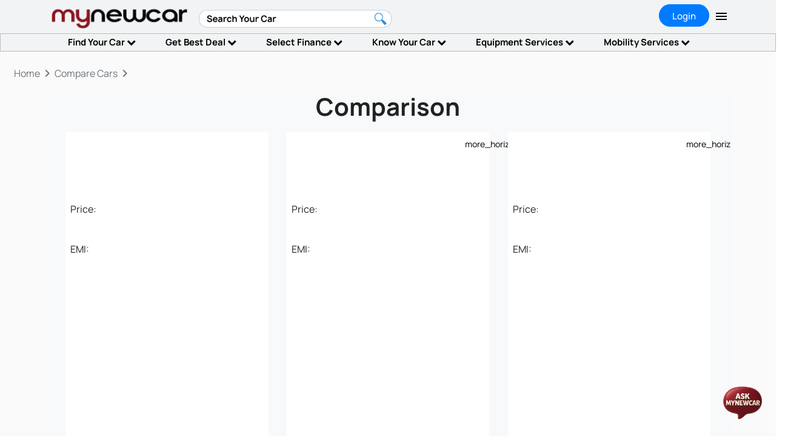

--- FILE ---
content_type: application/javascript; charset=UTF-8
request_url: https://www.mynewcar.in/14.02d23b1e87fda8584ea7.js
body_size: 55538
content:
(window.webpackJsonp=window.webpackJsonp||[]).push([[14],{"+TlP":function(l,n,e){"use strict";var t=e("CcnG"),a=e("Ip0R"),u=e("o3x0"),o=e("gZiv"),i=e("OlR4"),r=e("ZYCi");e.d(n,"a",(function(){return w}));var d=t["ɵcrt"]({encapsulation:0,styles:[[".brandname[_ngcontent-%COMP%]{border-bottom:1px solid rgba(0,0,0,.12);cursor:pointer;padding-top:10px}h2[_ngcontent-%COMP%]{font-size:24px!important}p[_ngcontent-%COMP%]{font-size:16px}.close-btn[_ngcontent-%COMP%]{height:40px;margin-right:-14px}mat-dialog-content[_ngcontent-%COMP%]::-webkit-scrollbar{width:7px}mat-dialog-content[_ngcontent-%COMP%]::-webkit-scrollbar-track{background:#a2a2a4;border-radius:10px}.scrolbar_dialog[_ngcontent-%COMP%]{margin-top:-12px;border-bottom:1px solid rgba(0,0,0,.12)}.model_img_wrap[_ngcontent-%COMP%]   img[_ngcontent-%COMP%]{max-width:50px}.left_arrow[_ngcontent-%COMP%]   img[_ngcontent-%COMP%]{height:20px}@media (max-width:700px){.left_arrow[_ngcontent-%COMP%]   img[_ngcontent-%COMP%]{margin-left:-10px}  .mat-dialog-container{display:block;padding:24px;border-radius:4px;box-sizing:border-box;overflow:auto;outline:0;width:100%;height:100vh;position:absolute;top:0;left:0;right:0}  .mat-dialog-content{display:block;margin:0 -24px;padding:0 24px;max-height:91vh;overflow:auto;-webkit-overflow-scrolling:touch}}.backdropBackground[_ngcontent-%COMP%]{background-color:rgba(31,31,31,.4)}  .mat-calendar-body-cell-content{border-color:transparent;color:var(--primary-color,#00a2ff);font-weight:700}"]],data:{}});function c(l){return t["ɵvid"](0,[(l()(),t["ɵeld"](0,0,null,null,0,"img",[["alt","brand logo"],["height","20px"],["width","20px"]],[[8,"src",4]],null,null,null,null))],null,(function(l,n){l(n,0,0,t["ɵinlineInterpolate"](1,"",n.parent.context.$implicit.image,""))}))}function s(l){return t["ɵvid"](0,[(l()(),t["ɵeld"](0,0,null,null,0,"img",[["alt","brand logo"],["height","20px"],["src","assets/images/documents.png"],["width","20px"]],null,null,null,null,null))],null,null)}function p(l){return t["ɵvid"](0,[(l()(),t["ɵeld"](0,0,null,null,8,"div",[["class","row brandname "]],null,[[null,"click"]],(function(l,n,e){var t=!0;return"click"===n&&(t=!1!==l.component.modelSelection(l.context.$implicit.brand_name,l.context.$implicit.brand_slug)&&t),t}),null,null)),(l()(),t["ɵeld"](1,0,null,null,4,"div",[["class","col-md-1 col-1 model_img_wrap"]],null,null,null,null,null)),(l()(),t["ɵand"](16777216,null,null,1,null,c)),t["ɵdid"](3,16384,null,0,a.NgIf,[t.ViewContainerRef,t.TemplateRef],{ngIf:[0,"ngIf"]},null),(l()(),t["ɵand"](16777216,null,null,1,null,s)),t["ɵdid"](5,16384,null,0,a.NgIf,[t.ViewContainerRef,t.TemplateRef],{ngIf:[0,"ngIf"]},null),(l()(),t["ɵeld"](6,0,null,null,2,"div",[["class","col-md-10  col-10"]],null,null,null,null,null)),(l()(),t["ɵeld"](7,0,null,null,1,"p",[],null,null,null,null,null)),(l()(),t["ɵted"](8,null,[" ",""]))],(function(l,n){l(n,3,0,n.context.$implicit.image),l(n,5,0,!n.context.$implicit.image)}),(function(l,n){l(n,8,0,n.context.$implicit.brand_name)}))}function m(l){return t["ɵvid"](0,[(l()(),t["ɵeld"](0,0,null,null,10,"div",[["class",""]],null,null,null,null,null)),(l()(),t["ɵeld"](1,0,null,null,5,"div",[["class","row scrolbar_dialog"]],null,null,null,null,null)),(l()(),t["ɵeld"](2,0,null,null,2,"div",[["class"," offset-md-3 col-md-6 col-sm-6  offset-1 col-9 text-center"]],null,null,null,null,null)),(l()(),t["ɵeld"](3,0,null,null,1,"h2",[],null,null,null,null,null)),(l()(),t["ɵted"](-1,null,["Select Brand"])),(l()(),t["ɵeld"](5,0,null,null,1,"div",[["class"," offset-md-1  col-md-2 col-sm-2 col-1 text-right cursor "]],null,[[null,"click"]],(function(l,n,e){var t=!0;return"click"===n&&(t=!1!==l.component.Onclose()&&t),t}),null,null)),(l()(),t["ɵeld"](6,0,null,null,0,"img",[["alt","close"],["class","close-btn"],["src","assets/images/cross-button-big.png"]],null,null,null,null,null)),(l()(),t["ɵeld"](7,0,null,null,3,"mat-dialog-content",[["class","mat-typography mat-dialog-content"]],null,null,null,null,null)),t["ɵdid"](8,16384,null,0,u.j,[],null,null),(l()(),t["ɵand"](16777216,null,null,1,null,p)),t["ɵdid"](10,278528,null,0,a.NgForOf,[t.ViewContainerRef,t.TemplateRef,t.IterableDiffers],{ngForOf:[0,"ngForOf"]},null)],(function(l,n){l(n,10,0,n.component.allBrands)}),null)}function f(l){return t["ɵvid"](0,[(l()(),t["ɵeld"](0,0,null,null,0,"img",[["alt","model thumbnail"]],[[8,"src",4]],null,null,null,null))],null,(function(l,n){l(n,0,0,t["ɵinlineInterpolate"](1,"",n.parent.context.$implicit.model_thumbnail,""))}))}function v(l){return t["ɵvid"](0,[(l()(),t["ɵeld"](0,0,null,null,0,"img",[["alt","model thumbnail"],["src","assets/images/documents.png"]],null,null,null,null,null))],null,null)}function g(l){return t["ɵvid"](0,[(l()(),t["ɵeld"](0,0,null,null,8,"div",[["class","row brandname"]],null,[[null,"click"]],(function(l,n,e){var t=!0;return"click"===n&&(t=!1!==l.component.goModel(l.context.$implicit.model_slug)&&t),t}),null,null)),(l()(),t["ɵeld"](1,0,null,null,4,"div",[["class","col-md-1 col-2 model_img_wrap"]],null,null,null,null,null)),(l()(),t["ɵand"](16777216,null,null,1,null,f)),t["ɵdid"](3,16384,null,0,a.NgIf,[t.ViewContainerRef,t.TemplateRef],{ngIf:[0,"ngIf"]},null),(l()(),t["ɵand"](16777216,null,null,1,null,v)),t["ɵdid"](5,16384,null,0,a.NgIf,[t.ViewContainerRef,t.TemplateRef],{ngIf:[0,"ngIf"]},null),(l()(),t["ɵeld"](6,0,null,null,2,"div",[["class","col-md-10  col-10 mt-md-2 mt-2 pl-4 "]],null,null,null,null,null)),(l()(),t["ɵeld"](7,0,null,null,1,"p",[],null,null,null,null,null)),(l()(),t["ɵted"](8,null,["",""]))],(function(l,n){l(n,3,0,n.context.$implicit.model_thumbnail),l(n,5,0,!n.context.$implicit.model_thumbnail)}),(function(l,n){l(n,8,0,n.context.$implicit.model_name)}))}function h(l){return t["ɵvid"](0,[(l()(),t["ɵeld"](0,0,null,null,13,"div",[["class",""]],null,null,null,null,null)),(l()(),t["ɵeld"](1,0,null,null,7,"div",[["class","row scrolbar_dialog"]],null,null,null,null,null)),(l()(),t["ɵeld"](2,0,null,null,1,"div",[["class","col-md-3 col-1 left_arrow cursor "]],null,[[null,"click"]],(function(l,n,e){var t=!0;return"click"===n&&(t=!1!==l.component.goBrand()&&t),t}),null,null)),(l()(),t["ɵeld"](3,0,null,null,0,"img",[["alt","previous"],["src","../../../assets/images/Shape.svg"]],null,null,null,null,null)),(l()(),t["ɵeld"](4,0,null,null,2,"div",[["class","col-md-6  col-9 text-center"]],null,null,null,null,null)),(l()(),t["ɵeld"](5,0,null,null,1,"h2",[],null,null,null,null,null)),(l()(),t["ɵted"](-1,null,["Select Model"])),(l()(),t["ɵeld"](7,0,null,null,1,"div",[["class"," offset-md-1   col-md-2 col-1 text-right cursor "]],null,[[null,"click"]],(function(l,n,e){var t=!0;return"click"===n&&(t=!1!==l.component.Onclose()&&t),t}),null,null)),(l()(),t["ɵeld"](8,0,null,null,0,"img",[["alt","close"],["class","close-btn"],["src","assets/images/cross-button-big.png"]],null,null,null,null,null)),(l()(),t["ɵeld"](9,0,null,null,4,"div",[],null,null,null,null,null)),(l()(),t["ɵeld"](10,0,null,null,3,"mat-dialog-content",[["class","mat-typography mat-dialog-content"]],null,null,null,null,null)),t["ɵdid"](11,16384,null,0,u.j,[],null,null),(l()(),t["ɵand"](16777216,null,null,1,null,g)),t["ɵdid"](13,278528,null,0,a.NgForOf,[t.ViewContainerRef,t.TemplateRef,t.IterableDiffers],{ngForOf:[0,"ngForOf"]},null)],(function(l,n){l(n,13,0,n.component.dialog_Data.dataKey.data)}),null)}function b(l){return t["ɵvid"](0,[(l()(),t["ɵand"](16777216,null,null,1,null,m)),t["ɵdid"](1,16384,null,0,a.NgIf,[t.ViewContainerRef,t.TemplateRef],{ngIf:[0,"ngIf"]},null),(l()(),t["ɵand"](16777216,null,null,1,null,h)),t["ɵdid"](3,16384,null,0,a.NgIf,[t.ViewContainerRef,t.TemplateRef],{ngIf:[0,"ngIf"]},null)],(function(l,n){var e=n.component;l(n,1,0,1==e.dialog_Data.root),l(n,3,0,2==e.dialog_Data.root)}),null)}function _(l){return t["ɵvid"](0,[(l()(),t["ɵeld"](0,0,null,null,1,"app-all-brands",[],null,null,null,b,d)),t["ɵdid"](1,114688,null,0,o.a,[i.a,r.m,u.l,u.a,u.e],null,null)],(function(l,n){l(n,1,0)}),null)}var w=t["ɵccf"]("app-all-brands",o.a,_,{},{},[])},VB5M:function(l,n,e){"use strict";e.r(n);var t=e("CcnG"),a=function(){return function(){}}(),u=e("t68o"),o=e("NcP4"),i=e("xYTU"),r=e("pMnS"),d=e("Vs5p"),c=e("N/O6"),s=e("Ip0R"),p=e("ZYCi"),m=e("NvT6"),f=e("Blfk"),v=e("dWZg"),g=e("wFw1"),h=e("umFc"),b=e("goJk"),_=e("Rlre"),w=e("La40"),C=e("nbkk"),x=e("Xq+E"),y=e("nYA1"),I=e("eN5j"),D=e("JJlM"),R=e("CHmS"),O=e("mrSG"),k=e("8pEA"),S=e("OlR4"),M=e("n90K"),V=e("cxbk"),T=function(){function l(l,n,e,t,a,u,o,i,r){this.CommonService=l,this.router=n,this.sanitizer=e,this.location=t,this.meta=a,this.title=u,this.canonicalService=o,this.storageService=i,this.renderer=r,this.galleryImages=[],this.slideConfig={autoplay:!1,pauseOnFocus:!1,pauseOnHover:!1,autoplaySpeed:3e3,slidesToShow:4,slidesToScroll:1,infinite:!1,lazyLoad:"ondemand",arrows:!0,responsive:[{breakpoint:1024,settings:{slidesToShow:2,arrows:!1}},{breakpoint:768,settings:{slidesToShow:2,arrows:!1}},{breakpoint:576,settings:{slidesToShow:1,arrows:!1}},{breakpoint:320,settings:{slidesToShow:1,initialSlide:0,centerMode:!0,arrows:!1,variableWidth:!0}}]},this.galleryIntImages=[],this.video_gallery=[],this.allImageCarousel=[],"expert-review"===this.router.url.split("/")[3]&&this.renderer.addClass(document.body,"expert_model_page")}return l.prototype.ngOnInit=function(){if(this.router.url.indexOf("?")>=0){var l=this.router.url;l=l.substring(0,l.indexOf("?")),this.router.navigate([l])}this.getMetaTag(),this.canonicalService.createCanonicalURL(""+V.a.baseUrl+this.router.url),window.scroll(0,0);var n=this.router.url.split("/");this.brandname=n[1],this.modelname=n[2],this.faqReview(),this.getModelBlogs(),this.getModelDetails(),this.getWatchVideo(),this.getAllSocialMediaData(),this.getUrlActivated(),this.cityID=this.storageService.getLocalStorageItem("cityId")?this.storageService.getLocalStorageItem("cityId"):"",this.galleryOptions=[{image:!0,thumbnails:!0,width:"100%",height:"580px",arrowPrevIcon:"fa fa-chevron-left",arrowNextIcon:"fa fa-chevron-right"},{breakpoint:768,width:"100%",height:"450px",thumbnailsColumns:3},{breakpoint:500,width:"100%",height:"300px",thumbnailsColumns:3},{breakpoint:400,width:"100%",height:"300px",thumbnailsColumns:3}]},l.prototype.updateHeader=function(l){this.CommonService.methodToPopulateWeatherResult({todayis:l})},l.prototype.tabChange=function(l){l.scrollIntoView()},l.prototype.getModelBlogs=function(){var l=this;this.CommonService.getModelBlogs(this.modelname).subscribe((function(n){l.modelBlogs=n.data.model_blogs}))},l.prototype.getModelDetails=function(){var l=this;this.CommonService.getModelReviewDetails(this.modelname).subscribe((function(n){var e,t;l.modelData=n.data.introduction.model,l.variantData=n.data.variant_data,l.tabsData=n.data.tabs_data,l.categories=n.data.categories,l.expertReviewGoodarr=n.data.introduction.expert_review.good,l.expertReviewBadarr=n.data.introduction.expert_review.bad,l.introductionTabData=n.data.introduction.expert_review.introduction,l.variantDetails=n.data.introduction.variant_details,l.overview_video=n.data.introduction.expert_review.overview_video,l.overview_videos=l.sanitizer.bypassSecurityTrustResourceUrl(l.overview_video);try{for(var a=O.__values(l.overview_video),u=a.next();!u.done;u=a.next());}catch(o){e={error:o}}finally{try{u&&!u.done&&(t=a.return)&&t.call(a)}finally{if(e)throw e.error}}l.allImageCarousel=n.data.introduction.expert_review.image_gallery,l.allImageCarousel&&l.allImageCarousel.forEach((function(n){l.galleryImages.push({small:n.image,medium:n.image,big:n.image})}))}))},l.prototype.getMetaTag=function(){var l=this.router.url.split("/");l[1]&&(this.brandname=l[1],this.brandname=this.brandname[0].toUpperCase()+this.brandname.slice(1)),l[2]&&(this.modelname=l[2],this.modelname=this.modelname[0].toUpperCase()+this.modelname.slice(1)),this.router.url.indexOf("/exterior-design")>-1?(this.ogtitle=this.brandname+" "+this.modelname+" Exterior Design and Images",this.description="Checkout "+this.brandname+" "+this.modelname+" Exterior Design - Styling & Dimensions and more. See full gallery of exterior design.",this.keywords=this.brandname+" "+this.modelname+" exterior design, "+this.brandname+" "+this.modelname+" exterior images, "+this.brandname+" "+this.modelname+" exterior gallery"):this.router.url.indexOf("/interior")>-1?(this.ogtitle=this.brandname+" "+this.modelname+" Interior Images Online in India",this.description="Checkout "+this.brandname+" "+this.modelname+" Interior Design - Styling & Dimensions and more. See full gallery of interior design.",this.keywords=this.brandname+" "+this.modelname+" interior design, "+this.brandname+" "+this.modelname+" interior images, "+this.brandname+" "+this.modelname+" interior gallery"):this.router.url.indexOf("/feature-technology")>-1?(this.ogtitle=this.brandname+" "+this.modelname+" Features & Technology in India",this.description=this.brandname+" "+this.modelname+" Features & Technology in India",this.keywords=this.brandname+" "+this.modelname+" features, "+this.brandname+" "+this.modelname+" engine technology,  "+this.brandname+" "+this.modelname+" engine cc"):this.router.url.indexOf("/engine-performance")>-1?(this.ogtitle=this.brandname+" "+this.modelname+" Engine Performance in India",this.description=this.brandname+" "+this.modelname+" Engine Performance in India",this.keywords=this.brandname+" "+this.modelname+" engine performance, "+this.brandname+" "+this.modelname+" engine technology,  "+this.brandname+" "+this.modelname+" engine cc"):this.router.url.indexOf("/ride-handling")>-1?(this.ogtitle=this.brandname+" "+this.modelname+" Ride and Handling in India",this.description=this.brandname+" "+this.modelname+" Ride and Handling in India",this.keywords=this.brandname+" "+this.modelname+" road test, "+this.brandname+" "+this.modelname+" ride and handling,  "+this.brandname+" "+this.modelname+" drive review, "+this.brandname+" "+this.modelname+" customer review"):this.router.url.indexOf("/maintenance-cost")>-1?(this.ogtitle=this.brandname+" "+this.modelname+" Maintenance Cost in India",this.description=this.brandname+" "+this.modelname+" Maintenance Cost in India",this.keywords=this.brandname+" "+this.modelname+" maintenance cost, "+this.brandname+" "+this.modelname+" service cost, "+this.brandname+" "+this.modelname+" service schedule"):this.router.url.indexOf("/safety")>-1?(this.ogtitle=this.brandname+" "+this.modelname+" Safety Features in India",this.description=this.brandname+" "+this.modelname+" Safety Features in India",this.keywords=this.brandname+" "+this.modelname+" safety features, "+this.brandname+" "+this.modelname+" safety and security"):this.router.url.indexOf("/rivals")>-1?(this.ogtitle=this.brandname+" "+this.modelname+" Rivals in India - Compare Features",this.description=this.brandname+" "+this.modelname+" Rivals in India",this.keywords=this.brandname+" "+this.modelname+" competitors, "+this.brandname+" "+this.modelname+" rivals, "+this.brandname+" "+this.modelname+" comparison model, "+this.brandname+" "+this.modelname+" rival price in india"):this.router.url.indexOf("/verdict")>-1?(this.ogtitle=this.brandname+" "+this.modelname+" Verdict Online in India",this.description=this.brandname+" "+this.modelname+" Verdict Online in India",this.keywords="is "+this.brandname+" "+this.modelname+" worth buying, is "+this.brandname+" "+this.modelname+" a good car to buy, "+this.brandname+" "+this.modelname+" customer review"):(this.ogtitle=this.brandname+" "+this.modelname+" Expert Review Online in India",this.description="Latest expert reviews on "+this.brandname+" "+this.modelname+" in India. Read reviews on Features, Specs, Dimensions, Interior, Exterior, Safety, Rivals, Engine.",this.keywords=this.brandname+" "+this.modelname+" expert review, "+this.brandname+" "+this.modelname+" review online, "+this.brandname+" "+this.modelname+" 2025 review in india"),this.title.setTitle(this.ogtitle),this.meta.updateTag({property:"og:title",content:this.ogtitle}),this.meta.updateTag({itemprop:"description",name:"description",content:this.description}),this.meta.updateTag({property:"og:title",content:this.ogtitle}),this.meta.updateTag({property:"og:description",content:this.description}),this.meta.updateTag({property:"twitter:description",content:this.description}),this.meta.updateTag({property:"twitter:title",content:this.ogtitle}),this.meta.updateTag({itemprop:"Keywords",name:"Keywords",content:this.keywords})},l.prototype.faqReview=function(){var l=this;this.CommonService.getFaqReview().subscribe((function(n){l.FAQS=n.data.faq}))},l.prototype.getWatchVideo=function(){var l=this;this.CommonService.getWatchVideo().subscribe((function(n){l.videoLink=n.data.watch_videos.link,l.videoHeading=n.data.watch_videos.page_heading,l.videoContent=n.data.watch_videos.page_content,l.videoUrl=l.sanitizer.bypassSecurityTrustResourceUrl(l.videoLink)}))},l.prototype.getUrlActivated=function(){this.router.url.indexOf("/exterior-design")>-1?(this.selectedIndex=1,this.location.replaceState("/"+this.brandname+"/"+this.modelname+"/expert-review/exterior-design")):this.router.url.indexOf("/interior")>-1?(this.selectedIndex=2,this.location.replaceState("/"+this.brandname+"/"+this.modelname+"/expert-review/interior")):this.router.url.indexOf("/feature-technology")>-1?(this.selectedIndex=3,this.location.replaceState("/"+this.brandname+"/"+this.modelname+"/expert-review/feature-technology")):this.router.url.indexOf("/engine-performance")>-1?(this.selectedIndex=4,this.location.replaceState("/"+this.brandname+"/"+this.modelname+"/expert-review/engine-performance")):this.router.url.indexOf("/ride-handling")>-1?(this.selectedIndex=5,this.location.replaceState("/"+this.brandname+"/"+this.modelname+"/expert-review/ride-handling")):this.router.url.indexOf("/maintenance-cost")>-1?(this.selectedIndex=6,this.location.replaceState("/"+this.brandname+"/"+this.modelname+"/expert-review/maintenance-cost")):this.router.url.indexOf("/safety")>-1?(this.selectedIndex=7,this.location.replaceState("/"+this.brandname+"/"+this.modelname+"/expert-review/safety")):this.router.url.indexOf("/rivals")>-1?(this.selectedIndex=8,this.location.replaceState("/"+this.brandname+"/"+this.modelname+"/expert-review/rivals")):this.router.url.indexOf("/verdict")>-1?(this.selectedIndex=9,this.location.replaceState("/"+this.brandname+"/"+this.modelname+"/expert-review/verdict")):this.router.url.indexOf("/introduction")>-1?(this.selectedIndex=0,this.location.replaceState("/"+this.brandname+"/"+this.modelname+"/expert-review/introduction")):this.location.replaceState("/"+this.brandname+"/"+this.modelname+"/expert-review")},l.prototype.getcatListOnSelection=function(l){this.expertCategoryId=l.index+10,this.encodedName=l.tab.textLabel.toLowerCase().replace(/\s+/g,"-").split("-&-").join("-"),"introduction"===this.encodedName&&this.router.navigate(["/"+this.brandname.toLowerCase().replace(/\s+/g,"-")+"/"+this.modelname+"/expert-review"]),this.location.replaceState("/"+this.brandname+"/"+this.modelname+"/expert-review/"+this.encodedName)},l.prototype.getAllSocialMediaData=function(){var l=this;this.CommonService.getSocialMediaData().subscribe((function(n){l.facebookCount=n.data.facebook_data.follower_count,l.instagramCount=n.data.instagram_data.follower_count,l.youtubeCount=n.data.youtube_data.follower_count}))},l.prototype.reachToTab=function(l){window.scroll(0,550),"exterior"===l?(this.selectedIndex=1,this.location.replaceState("/"+this.brandname+"/"+this.modelname+"/expert-review/exterior-design")):"interior"===l?(this.selectedIndex=2,this.location.replaceState("/"+this.brandname+"/"+this.modelname+"/expert-review/interior")):"Feature"===l?(this.selectedIndex=3,this.location.replaceState("/"+this.brandname+"/"+this.modelname+"/expert-review/features-technology")):"Performance"===l?(this.selectedIndex=4,this.location.replaceState("/"+this.brandname+"/"+this.modelname+"/expert-review/engine-performance")):"Ride"===l?(this.selectedIndex=5,this.location.replaceState("/"+this.brandname+"/"+this.modelname+"/expert-review/ride-handling")):"Cost"===l?(this.selectedIndex=6,this.location.replaceState("/"+this.brandname+"/"+this.modelname+"/expert-review/maintenance-cost")):"Safety"===l?(this.selectedIndex=7,this.location.replaceState("/"+this.brandname+"/"+this.modelname+"/expert-review/safety")):"Rivals"===l?(this.selectedIndex=8,this.location.replaceState("/"+this.brandname+"/"+this.modelname+"/expert-review/rivals")):"Verdict"===l&&(this.selectedIndex=9,this.location.replaceState("/"+this.brandname+"/"+this.modelname+"/expert-review/verdict"))},l.prototype.getModelOffer=function(){var l=this;this.CommonService.getModelDetails(this.brandname,this.modelname,this.cityID).subscribe((function(n){"pass"==n.status&&(l.modelInfodetails=n.data.modelInfo,l.modelInfodetails.price?l.router.navigate(["/"+l.brandname+"/"+l.modelname]):(l.modelofferBtn=!0,alert("Sorry! This car is not available in "+l.storageService.getLocalStorageItem("location"))))}))},l}(),F=e("ZYjt"),q=t["ɵcrt"]({encapsulation:0,styles:[['.main_container[_ngcontent-%COMP%]{background-color:#f2f3f4;padding-left:0;padding-right:0}.over-x[_ngcontent-%COMP%]{overflow-x:hidden}.grey[_ngcontent-%COMP%]{background:#e1e2e7;border-color:#e1e2e7;color:rgba(0,0,0,.26)!important}.fa[_ngcontent-%COMP%]{font-size:16px;line-height:22px;align-items:center;margin-right:6px}.p-rating-wrap[_ngcontent-%COMP%]{position:relative}.p-rating-wrap[_ngcontent-%COMP%]   .p-rating-num-wrap[_ngcontent-%COMP%]{position:absolute;top:50%;left:50%;transform:translate(-50%,-50%);font-size:.625rem}.btn[_ngcontent-%COMP%]{border-radius:35px}.arrow_right[_ngcontent-%COMP%]{position:relative;top:7px}.arrow_right1[_ngcontent-%COMP%]{font-size:25px;position:absolute;top:50%;opacity:.5;right:20px;transform:translate(0,-50%)}.arrow_right2[_ngcontent-%COMP%]{font-size:25px;position:absolute;top:50%;transform:translate(0,-50%);right:10px}.p-price-wrap[_ngcontent-%COMP%]{padding:10px 0 0}.p-price-wrap[_ngcontent-%COMP%]   label[_ngcontent-%COMP%]{margin:0;font-size:18px;font-weight:500;color:#4e4e4e}.p-price-wrap[_ngcontent-%COMP%]   span[_ngcontent-%COMP%]{font-size:.938rem;font-weight:800}.p-save-upto-wrap[_ngcontent-%COMP%]   span[_ngcontent-%COMP%]{font-size:18px;font-weight:500;color:#429c68}.video-section[_ngcontent-%COMP%]   h3[_ngcontent-%COMP%]{font-size:1.5rem;line-height:2.688rem;margin-bottom:1.25rem}.video-section[_ngcontent-%COMP%]   .channel-list[_ngcontent-%COMP%]{padding-left:20px}.video-section[_ngcontent-%COMP%]   .channel-list[_ngcontent-%COMP%]   li[_ngcontent-%COMP%]{list-style-image:url(/assets/images/Tick-mark.svg);font-size:1.125rem;margin-bottom:1rem}.channel-list[_ngcontent-%COMP%]{padding-left:20px}.channel-list[_ngcontent-%COMP%]   li[_ngcontent-%COMP%]{list-style-type:none;font-size:1.125rem;margin-bottom:1rem;color:#4e4e4e;font-weight:500}.channel-list[_ngcontent-%COMP%]   .list_img[_ngcontent-%COMP%]::before{content:"";width:20px;height:20px;background:url(/assets/images/Tick-mark.svg) no-repeat;display:inline-block;position:absolute;left:10px;margin-top:5px}.channel-list1[_ngcontent-%COMP%]{padding-left:20px}.channel-list1[_ngcontent-%COMP%]   li[_ngcontent-%COMP%]{list-style-type:none;font-size:1.125rem;margin-bottom:1rem;color:#4e4e4e;font-weight:500}.channel-list1[_ngcontent-%COMP%]   .list_img[_ngcontent-%COMP%]::before{content:"";width:20px;height:20px;background:url(/assets/images/plus.svg) no-repeat;display:inline-block;position:absolute;left:10px;margin-top:5px}.channel-list2[_ngcontent-%COMP%]{padding-left:20px}.channel-list2[_ngcontent-%COMP%]   li[_ngcontent-%COMP%]{list-style-type:none;font-size:1.125rem;margin-bottom:1rem;color:#4e4e4e;font-weight:500}.channel-list2[_ngcontent-%COMP%]   .list_img[_ngcontent-%COMP%]::before{content:"";width:20px;height:20px;background:url(/assets/images/minus.svg) no-repeat;display:inline-block;position:absolute;left:10px;margin-top:5px}@media (max-width:600px){.more_about_review[_ngcontent-%COMP%]{margin-top:20px}}.img_color_wrap[_ngcontent-%COMP%]{float:left}.numbertext[_ngcontent-%COMP%]{color:#000;font-size:17px;padding:8px 12px;position:absolute;bottom:0;right:0;font-weight:700}.social_media[_ngcontent-%COMP%]   ul[_ngcontent-%COMP%]{margin-left:-24px}.social_media[_ngcontent-%COMP%]   ul[_ngcontent-%COMP%]   li[_ngcontent-%COMP%]{display:inline;text-decoration:none;color:rgba(0,0,0,.62)}.model-content[_ngcontent-%COMP%]   p[_ngcontent-%COMP%]:empty{display:none}.model-content[_ngcontent-%COMP%]{text-align:justify}p[_ngcontent-%COMP%]{color:#4e4e4e;text-align:justify}.tab_content_wrap[_ngcontent-%COMP%]   .main-div[_ngcontent-%COMP%]   h2[_ngcontent-%COMP%]{font-size:24px;margin-bottom:10px;font-weight:800}.tab_content_wrap[_ngcontent-%COMP%]   .main-div[_ngcontent-%COMP%]   p[_ngcontent-%COMP%]{font-size:18px;font-weight:500;line-height:1.61;color:#4e4e4e}.continue_button[_ngcontent-%COMP%]{width:auto;font-size:16px;position:relative;line-height:1;padding:14px 56px 14px 24px}.card-text[_ngcontent-%COMP%]{font-size:15px;font-weight:500;color:#4e4e4e}@media (max-width:575.98px) and (min-width:300px){.continue_button[_ngcontent-%COMP%]{font-size:16px;position:relative;line-height:1;padding:14px 40px 14px 17px;width:100%}.Review_page[_ngcontent-%COMP%]{padding-top:37px}}@media only screen and (max-width:1024px) and (min-width:768px){.continue_button[_ngcontent-%COMP%]{font-size:16px;position:relative;line-height:1;padding:14px 56px 14px 17px;width:104%;justify-content:center;align-items:center}.Review_page[_ngcontent-%COMP%]{padding-top:37px}}@media (max-width:576px){.section-header[_ngcontent-%COMP%]   h3[_ngcontent-%COMP%]{font-size:1.2rem!important}}']],data:{animation:[{type:7,name:"fadeIn",definitions:[{type:1,expr:":enter",animation:[{type:6,styles:{opacity:0},offset:null},{type:4,styles:{type:6,styles:{opacity:1},offset:null},timings:"400ms ease-in"}],options:null},{type:1,expr:":leave",animation:[{type:6,styles:{transform:"translateX(0)",opacity:"*"},offset:null},{type:4,styles:{type:6,styles:{transform:"translateX(100%)",opacity:0},offset:null},timings:"500ms"}],options:null}],options:{}}]}});function P(l){return t["ɵvid"](0,[(l()(),t["ɵeld"](0,0,null,null,2,"ul",[["class","channel-list1"]],null,null,null,null,null)),(l()(),t["ɵeld"](1,0,null,null,1,"li",[["class","list_img"]],null,null,null,null,null)),(l()(),t["ɵted"](2,null,[" "," "]))],null,(function(l,n){l(n,2,0,n.context.$implicit)}))}function N(l){return t["ɵvid"](0,[(l()(),t["ɵeld"](0,0,null,null,2,"ul",[["class","channel-list2 "]],null,null,null,null,null)),(l()(),t["ɵeld"](1,0,null,null,1,"li",[["class"," list_img"]],null,null,null,null,null)),(l()(),t["ɵted"](2,null,["",""]))],null,(function(l,n){l(n,2,0,n.context.$implicit)}))}function L(l){return t["ɵvid"](0,[(l()(),t["ɵeld"](0,0,null,null,1,"img",[["alt","expert review model image"],["appLazyLoad",""],["class","img-fluid rounded"]],[[1,"src",4]],null,null,null,null)),t["ɵdid"](1,4210688,null,0,c.a,[t.ElementRef],{src:[0,"src"]},null)],(function(l,n){l(n,1,0,t["ɵinlineInterpolate"](1,"",n.parent.context.$implicit.image,""))}),(function(l,n){l(n,0,0,t["ɵnov"](n,1).srcAttr)}))}function B(l){return t["ɵvid"](0,[(l()(),t["ɵeld"](0,0,null,null,5,"div",[],null,null,null,null,null)),(l()(),t["ɵeld"](1,0,null,null,1,"h2",[["class","mb-4"]],null,null,null,null,null)),(l()(),t["ɵted"](2,null,["",""])),(l()(),t["ɵand"](16777216,null,null,1,null,L)),t["ɵdid"](4,16384,null,0,s.NgIf,[t.ViewContainerRef,t.TemplateRef],{ngIf:[0,"ngIf"]},null),(l()(),t["ɵeld"](5,0,null,null,0,"p",[["class","mt-4"]],[[8,"innerHTML",1]],null,null,null,null))],(function(l,n){l(n,4,0,n.context.$implicit.image)}),(function(l,n){l(n,2,0,n.context.$implicit.sub_category_heading),l(n,5,0,n.context.$implicit.sub_category_description)}))}function E(l){return t["ɵvid"](0,[(l()(),t["ɵeld"](0,0,null,null,1,"span",[],null,null,null,null,null)),(l()(),t["ɵted"](-1,null,[", "]))],null,null)}function $(l){return t["ɵvid"](0,[(l()(),t["ɵeld"](0,0,null,null,3,"span",[["class","card-text"]],null,null,null,null,null)),(l()(),t["ɵted"](1,null,["",""])),(l()(),t["ɵand"](16777216,null,null,1,null,E)),t["ɵdid"](3,16384,null,0,s.NgIf,[t.ViewContainerRef,t.TemplateRef],{ngIf:[0,"ngIf"]},null)],(function(l,n){var e=n.component;l(n,3,0,n.context.index!=(null==e.variantData?null:e.variantData.fuel_type_name.length)-1)}),(function(l,n){l(n,1,0,n.context.$implicit)}))}function A(l){return t["ɵvid"](0,[(l()(),t["ɵeld"](0,0,null,null,1,"span",[],null,null,null,null,null)),(l()(),t["ɵted"](-1,null,[" , "]))],null,null)}function j(l){return t["ɵvid"](0,[(l()(),t["ɵeld"](0,0,null,null,3,"span",[["class","card-text"]],null,null,null,null,null)),(l()(),t["ɵted"](1,null,[""," "])),(l()(),t["ɵand"](16777216,null,null,1,null,A)),t["ɵdid"](3,16384,null,0,s.NgIf,[t.ViewContainerRef,t.TemplateRef],{ngIf:[0,"ngIf"]},null)],(function(l,n){var e=n.component;l(n,3,0,n.context.index!=(null==e.variantData?null:e.variantData.transmission_type_name.length)-1)}),(function(l,n){l(n,1,0,n.context.$implicit)}))}function z(l){return t["ɵvid"](0,[(l()(),t["ɵeld"](0,0,null,null,1,"span",[],null,null,null,null,null)),(l()(),t["ɵted"](-1,null,["s"]))],null,null)}function U(l){return t["ɵvid"](0,[(l()(),t["ɵeld"](0,0,null,null,4,"div",[],null,null,null,null,null)),(l()(),t["ɵeld"](1,0,null,null,3,"img",[["alt",""],["appLazyLoad",""],["class","img_color_wrap"]],[[8,"alt",0],[1,"src",4]],null,null,null,null)),t["ɵdid"](2,4210688,null,0,c.a,[t.ElementRef],{src:[0,"src"]},null),t["ɵppd"](3,1),t["ɵppd"](4,1)],(function(l,n){l(n,2,0,t["ɵinlineInterpolate"](1,"",n.context.$implicit,""))}),(function(l,n){var e=n.component,a=t["ɵinlineInterpolate"](2,"",t["ɵunv"](n,1,0,l(n,3,0,t["ɵnov"](n.parent.parent,0),e.modelData.brand_name))," ",t["ɵunv"](n,1,0,l(n,4,0,t["ɵnov"](n.parent.parent,0),e.modelData.model_name))," colour palette");l(n,1,0,a,t["ɵnov"](n,2).srcAttr)}))}function K(l){return t["ɵvid"](0,[(l()(),t["ɵeld"](0,0,null,null,3,"div",[["class","mb-4 d-flex justify-content-end p-save-upto-wrap"]],null,null,null,null,null)),(l()(),t["ɵeld"](1,0,null,null,2,"span",[],null,null,null,null,null)),(l()(),t["ɵted"](2,null,["Save upto "," "])),t["ɵppd"](3,1)],null,(function(l,n){var e=n.component,a=t["ɵunv"](n,2,0,l(n,3,0,t["ɵnov"](n.parent.parent,2),null==e.variantData?null:e.variantData.saving_up_to));l(n,2,0,a)}))}function H(l){return t["ɵvid"](0,[(l()(),t["ɵeld"](0,0,null,null,2,"ul",[["class","channel-list"]],null,null,null,null,null)),(l()(),t["ɵeld"](1,0,null,null,1,"li",[["class","list_img"]],null,null,null,null,null)),(l()(),t["ɵted"](2,null,["",""]))],null,(function(l,n){l(n,2,0,n.context.$implicit)}))}function Z(l){return t["ɵvid"](0,[(l()(),t["ɵeld"](0,0,null,null,1,"img",[["alt","expert review model image"],["appLazyLoad",""],["class","img-fluid rounded"]],[[1,"src",4]],null,null,null,null)),t["ɵdid"](1,4210688,null,0,c.a,[t.ElementRef],{src:[0,"src"]},null)],(function(l,n){l(n,1,0,t["ɵinlineInterpolate"](1,"",n.parent.context.$implicit.image,""))}),(function(l,n){l(n,0,0,t["ɵnov"](n,1).srcAttr)}))}function G(l){return t["ɵvid"](0,[(l()(),t["ɵeld"](0,0,null,null,5,"div",[],null,null,null,null,null)),(l()(),t["ɵeld"](1,0,null,null,1,"h2",[["class","mb-4"]],null,null,null,null,null)),(l()(),t["ɵted"](2,null,["",""])),(l()(),t["ɵand"](16777216,null,null,1,null,Z)),t["ɵdid"](4,16384,null,0,s.NgIf,[t.ViewContainerRef,t.TemplateRef],{ngIf:[0,"ngIf"]},null),(l()(),t["ɵeld"](5,0,null,null,0,"p",[["class","mt-4"]],[[8,"innerHTML",1]],null,null,null,null))],(function(l,n){l(n,4,0,n.context.$implicit.image)}),(function(l,n){l(n,2,0,n.context.$implicit.sub_category_heading),l(n,5,0,n.context.$implicit.sub_category_description)}))}function W(l){return t["ɵvid"](0,[(l()(),t["ɵeld"](0,0,null,null,1,"span",[],null,null,null,null,null)),(l()(),t["ɵted"](-1,null,[" , "]))],null,null)}function Y(l){return t["ɵvid"](0,[(l()(),t["ɵeld"](0,0,null,null,3,"span",[["class","card-text"]],null,null,null,null,null)),(l()(),t["ɵted"](1,null,["",""])),(l()(),t["ɵand"](16777216,null,null,1,null,W)),t["ɵdid"](3,16384,null,0,s.NgIf,[t.ViewContainerRef,t.TemplateRef],{ngIf:[0,"ngIf"]},null)],(function(l,n){var e=n.component;l(n,3,0,n.context.index!=(null==e.variantData?null:e.variantData.fuel_type_name.length)-1)}),(function(l,n){l(n,1,0,n.context.$implicit)}))}function X(l){return t["ɵvid"](0,[(l()(),t["ɵeld"](0,0,null,null,1,"span",[],null,null,null,null,null)),(l()(),t["ɵted"](-1,null,[", "]))],null,null)}function J(l){return t["ɵvid"](0,[(l()(),t["ɵeld"](0,0,null,null,3,"span",[["class","card-text"]],null,null,null,null,null)),(l()(),t["ɵted"](1,null,[""," "])),(l()(),t["ɵand"](16777216,null,null,1,null,X)),t["ɵdid"](3,16384,null,0,s.NgIf,[t.ViewContainerRef,t.TemplateRef],{ngIf:[0,"ngIf"]},null)],(function(l,n){var e=n.component;l(n,3,0,n.context.index!=(null==e.variantData?null:e.variantData.transmission_type_name.length)-1)}),(function(l,n){l(n,1,0,n.context.$implicit)}))}function Q(l){return t["ɵvid"](0,[(l()(),t["ɵeld"](0,0,null,null,1,"span",[],null,null,null,null,null)),(l()(),t["ɵted"](-1,null,["s"]))],null,null)}function ll(l){return t["ɵvid"](0,[(l()(),t["ɵeld"](0,0,null,null,2,"div",[],null,null,null,null,null)),(l()(),t["ɵeld"](1,0,null,null,1,"img",[["alt","exterior colors"],["appLazyLoad",""],["class","img_color_wrap"]],[[1,"src",4]],null,null,null,null)),t["ɵdid"](2,4210688,null,0,c.a,[t.ElementRef],{src:[0,"src"]},null)],(function(l,n){l(n,2,0,t["ɵinlineInterpolate"](1,"",n.context.$implicit,""))}),(function(l,n){l(n,1,0,t["ɵnov"](n,2).srcAttr)}))}function nl(l){return t["ɵvid"](0,[(l()(),t["ɵeld"](0,0,null,null,3,"div",[["class","mb-4 d-flex justify-content-end p-save-upto-wrap"]],null,null,null,null,null)),(l()(),t["ɵeld"](1,0,null,null,2,"span",[],null,null,null,null,null)),(l()(),t["ɵted"](2,null,["Save upto "," "])),t["ɵppd"](3,1)],null,(function(l,n){var e=n.component,a=t["ɵunv"](n,2,0,l(n,3,0,t["ɵnov"](n.parent.parent,2),null==e.variantData?null:e.variantData.saving_up_to));l(n,2,0,a)}))}function el(l){return t["ɵvid"](0,[(l()(),t["ɵeld"](0,0,null,null,2,"ul",[["class","channel-list"]],null,null,null,null,null)),(l()(),t["ɵeld"](1,0,null,null,1,"li",[["class","list_img"]],null,null,null,null,null)),(l()(),t["ɵted"](2,null,["",""]))],null,(function(l,n){l(n,2,0,n.context.$implicit)}))}function tl(l){return t["ɵvid"](0,[(l()(),t["ɵeld"](0,0,null,null,1,"img",[["alt","expert review model image"],["appLazyLoad",""],["class","img-fluid rounded"]],[[1,"src",4]],null,null,null,null)),t["ɵdid"](1,4210688,null,0,c.a,[t.ElementRef],{src:[0,"src"]},null)],(function(l,n){l(n,1,0,t["ɵinlineInterpolate"](1,"",n.parent.context.$implicit.image,""))}),(function(l,n){l(n,0,0,t["ɵnov"](n,1).srcAttr)}))}function al(l){return t["ɵvid"](0,[(l()(),t["ɵeld"](0,0,null,null,5,"div",[],null,null,null,null,null)),(l()(),t["ɵeld"](1,0,null,null,1,"h2",[["class","mb-4"]],null,null,null,null,null)),(l()(),t["ɵted"](2,null,["",""])),(l()(),t["ɵand"](16777216,null,null,1,null,tl)),t["ɵdid"](4,16384,null,0,s.NgIf,[t.ViewContainerRef,t.TemplateRef],{ngIf:[0,"ngIf"]},null),(l()(),t["ɵeld"](5,0,null,null,0,"p",[["class","mt-4"]],[[8,"innerHTML",1]],null,null,null,null))],(function(l,n){l(n,4,0,n.context.$implicit.image)}),(function(l,n){l(n,2,0,n.context.$implicit.sub_category_heading),l(n,5,0,n.context.$implicit.sub_category_description)}))}function ul(l){return t["ɵvid"](0,[(l()(),t["ɵeld"](0,0,null,null,1,"span",[],null,null,null,null,null)),(l()(),t["ɵted"](-1,null,[" , "]))],null,null)}function ol(l){return t["ɵvid"](0,[(l()(),t["ɵeld"](0,0,null,null,3,"span",[["class","card-text"]],null,null,null,null,null)),(l()(),t["ɵted"](1,null,["",""])),(l()(),t["ɵand"](16777216,null,null,1,null,ul)),t["ɵdid"](3,16384,null,0,s.NgIf,[t.ViewContainerRef,t.TemplateRef],{ngIf:[0,"ngIf"]},null)],(function(l,n){var e=n.component;l(n,3,0,n.context.index!=(null==e.variantData?null:e.variantData.fuel_type_name.length)-1)}),(function(l,n){l(n,1,0,n.context.$implicit)}))}function il(l){return t["ɵvid"](0,[(l()(),t["ɵeld"](0,0,null,null,1,"span",[],null,null,null,null,null)),(l()(),t["ɵted"](-1,null,[", "]))],null,null)}function rl(l){return t["ɵvid"](0,[(l()(),t["ɵeld"](0,0,null,null,3,"span",[["class","card-text"]],null,null,null,null,null)),(l()(),t["ɵted"](1,null,[""," "])),(l()(),t["ɵand"](16777216,null,null,1,null,il)),t["ɵdid"](3,16384,null,0,s.NgIf,[t.ViewContainerRef,t.TemplateRef],{ngIf:[0,"ngIf"]},null)],(function(l,n){var e=n.component;l(n,3,0,n.context.index!=(null==e.variantData?null:e.variantData.transmission_type_name.length)-1)}),(function(l,n){l(n,1,0,n.context.$implicit)}))}function dl(l){return t["ɵvid"](0,[(l()(),t["ɵeld"](0,0,null,null,1,"span",[],null,null,null,null,null)),(l()(),t["ɵted"](-1,null,["s"]))],null,null)}function cl(l){return t["ɵvid"](0,[(l()(),t["ɵeld"](0,0,null,null,2,"div",[],null,null,null,null,null)),(l()(),t["ɵeld"](1,0,null,null,1,"img",[["alt","exterior colors"],["appLazyLoad",""],["class","img_color_wrap"]],[[1,"src",4]],null,null,null,null)),t["ɵdid"](2,4210688,null,0,c.a,[t.ElementRef],{src:[0,"src"]},null)],(function(l,n){l(n,2,0,t["ɵinlineInterpolate"](1,"",n.context.$implicit,""))}),(function(l,n){l(n,1,0,t["ɵnov"](n,2).srcAttr)}))}function sl(l){return t["ɵvid"](0,[(l()(),t["ɵeld"](0,0,null,null,3,"div",[["class","mb-4 d-flex justify-content-end p-save-upto-wrap"]],null,null,null,null,null)),(l()(),t["ɵeld"](1,0,null,null,2,"span",[],null,null,null,null,null)),(l()(),t["ɵted"](2,null,["Save upto "," "])),t["ɵppd"](3,1)],null,(function(l,n){var e=n.component,a=t["ɵunv"](n,2,0,l(n,3,0,t["ɵnov"](n.parent.parent,2),null==e.variantData?null:e.variantData.saving_up_to));l(n,2,0,a)}))}function pl(l){return t["ɵvid"](0,[(l()(),t["ɵeld"](0,0,null,null,2,"ul",[["class","channel-list"]],null,null,null,null,null)),(l()(),t["ɵeld"](1,0,null,null,1,"li",[["class","list_img"]],null,null,null,null,null)),(l()(),t["ɵted"](2,null,["",""]))],null,(function(l,n){l(n,2,0,n.context.$implicit)}))}function ml(l){return t["ɵvid"](0,[(l()(),t["ɵeld"](0,0,null,null,1,"img",[["alt","expert review model image"],["appLazyLoad",""],["class","img-fluid rounded"]],[[1,"src",4]],null,null,null,null)),t["ɵdid"](1,4210688,null,0,c.a,[t.ElementRef],{src:[0,"src"]},null)],(function(l,n){l(n,1,0,t["ɵinlineInterpolate"](1,"",n.parent.context.$implicit.image,""))}),(function(l,n){l(n,0,0,t["ɵnov"](n,1).srcAttr)}))}function fl(l){return t["ɵvid"](0,[(l()(),t["ɵeld"](0,0,null,null,5,"div",[],null,null,null,null,null)),(l()(),t["ɵeld"](1,0,null,null,1,"h2",[["class","mb-4"]],null,null,null,null,null)),(l()(),t["ɵted"](2,null,["",""])),(l()(),t["ɵand"](16777216,null,null,1,null,ml)),t["ɵdid"](4,16384,null,0,s.NgIf,[t.ViewContainerRef,t.TemplateRef],{ngIf:[0,"ngIf"]},null),(l()(),t["ɵeld"](5,0,null,null,0,"p",[["class","mt-4"]],[[8,"innerHTML",1]],null,null,null,null))],(function(l,n){l(n,4,0,n.context.$implicit.image)}),(function(l,n){l(n,2,0,n.context.$implicit.sub_category_heading),l(n,5,0,n.context.$implicit.sub_category_description)}))}function vl(l){return t["ɵvid"](0,[(l()(),t["ɵeld"](0,0,null,null,1,"span",[],null,null,null,null,null)),(l()(),t["ɵted"](-1,null,[" , "]))],null,null)}function gl(l){return t["ɵvid"](0,[(l()(),t["ɵeld"](0,0,null,null,3,"span",[["class","card-text"]],null,null,null,null,null)),(l()(),t["ɵted"](1,null,["",""])),(l()(),t["ɵand"](16777216,null,null,1,null,vl)),t["ɵdid"](3,16384,null,0,s.NgIf,[t.ViewContainerRef,t.TemplateRef],{ngIf:[0,"ngIf"]},null)],(function(l,n){var e=n.component;l(n,3,0,n.context.index!=(null==e.variantData?null:e.variantData.fuel_type_name.length)-1)}),(function(l,n){l(n,1,0,n.context.$implicit)}))}function hl(l){return t["ɵvid"](0,[(l()(),t["ɵeld"](0,0,null,null,1,"span",[],null,null,null,null,null)),(l()(),t["ɵted"](-1,null,[", "]))],null,null)}function bl(l){return t["ɵvid"](0,[(l()(),t["ɵeld"](0,0,null,null,3,"span",[["class","card-text"]],null,null,null,null,null)),(l()(),t["ɵted"](1,null,[""," "])),(l()(),t["ɵand"](16777216,null,null,1,null,hl)),t["ɵdid"](3,16384,null,0,s.NgIf,[t.ViewContainerRef,t.TemplateRef],{ngIf:[0,"ngIf"]},null)],(function(l,n){var e=n.component;l(n,3,0,n.context.index!=(null==e.variantData?null:e.variantData.transmission_type_name.length)-1)}),(function(l,n){l(n,1,0,n.context.$implicit)}))}function _l(l){return t["ɵvid"](0,[(l()(),t["ɵeld"](0,0,null,null,1,"span",[],null,null,null,null,null)),(l()(),t["ɵted"](-1,null,["s"]))],null,null)}function wl(l){return t["ɵvid"](0,[(l()(),t["ɵeld"](0,0,null,null,2,"div",[],null,null,null,null,null)),(l()(),t["ɵeld"](1,0,null,null,1,"img",[["alt","exterior color"],["appLazyLoad",""],["class","img_color_wrap"]],[[1,"src",4]],null,null,null,null)),t["ɵdid"](2,4210688,null,0,c.a,[t.ElementRef],{src:[0,"src"]},null)],(function(l,n){l(n,2,0,t["ɵinlineInterpolate"](1,"",n.context.$implicit,""))}),(function(l,n){l(n,1,0,t["ɵnov"](n,2).srcAttr)}))}function Cl(l){return t["ɵvid"](0,[(l()(),t["ɵeld"](0,0,null,null,3,"div",[["class","mb-4 d-flex justify-content-end p-save-upto-wrap"]],null,null,null,null,null)),(l()(),t["ɵeld"](1,0,null,null,2,"span",[],null,null,null,null,null)),(l()(),t["ɵted"](2,null,["Save upto "," "])),t["ɵppd"](3,1)],null,(function(l,n){var e=n.component,a=t["ɵunv"](n,2,0,l(n,3,0,t["ɵnov"](n.parent.parent,2),null==e.variantData?null:e.variantData.saving_up_to));l(n,2,0,a)}))}function xl(l){return t["ɵvid"](0,[(l()(),t["ɵeld"](0,0,null,null,2,"ul",[["class","channel-list"]],null,null,null,null,null)),(l()(),t["ɵeld"](1,0,null,null,1,"li",[["class","list_img"]],null,null,null,null,null)),(l()(),t["ɵted"](2,null,["",""]))],null,(function(l,n){l(n,2,0,n.context.$implicit)}))}function yl(l){return t["ɵvid"](0,[(l()(),t["ɵeld"](0,0,null,null,1,"img",[["alt","expert review model image"],["appLazyLoad",""],["class","img-fluid rounded"]],[[1,"src",4]],null,null,null,null)),t["ɵdid"](1,4210688,null,0,c.a,[t.ElementRef],{src:[0,"src"]},null)],(function(l,n){l(n,1,0,t["ɵinlineInterpolate"](1,"",n.parent.context.$implicit.image,""))}),(function(l,n){l(n,0,0,t["ɵnov"](n,1).srcAttr)}))}function Il(l){return t["ɵvid"](0,[(l()(),t["ɵeld"](0,0,null,null,5,"div",[],null,null,null,null,null)),(l()(),t["ɵeld"](1,0,null,null,1,"h2",[["class","mb-4"]],null,null,null,null,null)),(l()(),t["ɵted"](2,null,["",""])),(l()(),t["ɵand"](16777216,null,null,1,null,yl)),t["ɵdid"](4,16384,null,0,s.NgIf,[t.ViewContainerRef,t.TemplateRef],{ngIf:[0,"ngIf"]},null),(l()(),t["ɵeld"](5,0,null,null,0,"p",[["class","mt-4"]],[[8,"innerHTML",1]],null,null,null,null))],(function(l,n){l(n,4,0,n.context.$implicit.image)}),(function(l,n){l(n,2,0,n.context.$implicit.sub_category_heading),l(n,5,0,n.context.$implicit.sub_category_description)}))}function Dl(l){return t["ɵvid"](0,[(l()(),t["ɵeld"](0,0,null,null,1,"span",[],null,null,null,null,null)),(l()(),t["ɵted"](-1,null,[" , "]))],null,null)}function Rl(l){return t["ɵvid"](0,[(l()(),t["ɵeld"](0,0,null,null,3,"span",[["class","card-text"]],null,null,null,null,null)),(l()(),t["ɵted"](1,null,["",""])),(l()(),t["ɵand"](16777216,null,null,1,null,Dl)),t["ɵdid"](3,16384,null,0,s.NgIf,[t.ViewContainerRef,t.TemplateRef],{ngIf:[0,"ngIf"]},null)],(function(l,n){var e=n.component;l(n,3,0,n.context.index!=(null==e.variantData?null:e.variantData.fuel_type_name.length)-1)}),(function(l,n){l(n,1,0,n.context.$implicit)}))}function Ol(l){return t["ɵvid"](0,[(l()(),t["ɵeld"](0,0,null,null,1,"span",[],null,null,null,null,null)),(l()(),t["ɵted"](-1,null,[", "]))],null,null)}function kl(l){return t["ɵvid"](0,[(l()(),t["ɵeld"](0,0,null,null,3,"span",[["class","card-text"]],null,null,null,null,null)),(l()(),t["ɵted"](1,null,[""," "])),(l()(),t["ɵand"](16777216,null,null,1,null,Ol)),t["ɵdid"](3,16384,null,0,s.NgIf,[t.ViewContainerRef,t.TemplateRef],{ngIf:[0,"ngIf"]},null)],(function(l,n){var e=n.component;l(n,3,0,n.context.index!=(null==e.variantData?null:e.variantData.transmission_type_name.length)-1)}),(function(l,n){l(n,1,0,n.context.$implicit)}))}function Sl(l){return t["ɵvid"](0,[(l()(),t["ɵeld"](0,0,null,null,1,"span",[],null,null,null,null,null)),(l()(),t["ɵted"](-1,null,["s"]))],null,null)}function Ml(l){return t["ɵvid"](0,[(l()(),t["ɵeld"](0,0,null,null,2,"div",[],null,null,null,null,null)),(l()(),t["ɵeld"](1,0,null,null,1,"img",[["alt","exterior colors"],["appLazyLoad",""],["class","img_color_wrap"]],[[1,"src",4]],null,null,null,null)),t["ɵdid"](2,4210688,null,0,c.a,[t.ElementRef],{src:[0,"src"]},null)],(function(l,n){l(n,2,0,t["ɵinlineInterpolate"](1,"",n.context.$implicit,""))}),(function(l,n){l(n,1,0,t["ɵnov"](n,2).srcAttr)}))}function Vl(l){return t["ɵvid"](0,[(l()(),t["ɵeld"](0,0,null,null,3,"div",[["class","mb-4 d-flex justify-content-end p-save-upto-wrap"]],null,null,null,null,null)),(l()(),t["ɵeld"](1,0,null,null,2,"span",[],null,null,null,null,null)),(l()(),t["ɵted"](2,null,["Save upto "," "])),t["ɵppd"](3,1)],null,(function(l,n){var e=n.component,a=t["ɵunv"](n,2,0,l(n,3,0,t["ɵnov"](n.parent.parent,2),null==e.variantData?null:e.variantData.saving_up_to));l(n,2,0,a)}))}function Tl(l){return t["ɵvid"](0,[(l()(),t["ɵeld"](0,0,null,null,2,"ul",[["class","channel-list"]],null,null,null,null,null)),(l()(),t["ɵeld"](1,0,null,null,1,"li",[["class","list_img"]],null,null,null,null,null)),(l()(),t["ɵted"](2,null,["",""]))],null,(function(l,n){l(n,2,0,n.context.$implicit)}))}function Fl(l){return t["ɵvid"](0,[(l()(),t["ɵeld"](0,0,null,null,1,"img",[["alt","expert review model image"],["appLazyLoad",""],["class","img-fluid rounded"]],[[1,"src",4]],null,null,null,null)),t["ɵdid"](1,4210688,null,0,c.a,[t.ElementRef],{src:[0,"src"]},null)],(function(l,n){l(n,1,0,t["ɵinlineInterpolate"](1,"",n.parent.context.$implicit.image,""))}),(function(l,n){l(n,0,0,t["ɵnov"](n,1).srcAttr)}))}function ql(l){return t["ɵvid"](0,[(l()(),t["ɵeld"](0,0,null,null,5,"div",[],null,null,null,null,null)),(l()(),t["ɵeld"](1,0,null,null,1,"h2",[["class","mb-4"]],null,null,null,null,null)),(l()(),t["ɵted"](2,null,["",""])),(l()(),t["ɵand"](16777216,null,null,1,null,Fl)),t["ɵdid"](4,16384,null,0,s.NgIf,[t.ViewContainerRef,t.TemplateRef],{ngIf:[0,"ngIf"]},null),(l()(),t["ɵeld"](5,0,null,null,0,"p",[["class","mt-4"]],[[8,"innerHTML",1]],null,null,null,null))],(function(l,n){l(n,4,0,n.context.$implicit.image)}),(function(l,n){l(n,2,0,n.context.$implicit.sub_category_heading),l(n,5,0,n.context.$implicit.sub_category_description)}))}function Pl(l){return t["ɵvid"](0,[(l()(),t["ɵeld"](0,0,null,null,1,"span",[],null,null,null,null,null)),(l()(),t["ɵted"](-1,null,[" , "]))],null,null)}function Nl(l){return t["ɵvid"](0,[(l()(),t["ɵeld"](0,0,null,null,3,"span",[["class","card-text"]],null,null,null,null,null)),(l()(),t["ɵted"](1,null,["",""])),(l()(),t["ɵand"](16777216,null,null,1,null,Pl)),t["ɵdid"](3,16384,null,0,s.NgIf,[t.ViewContainerRef,t.TemplateRef],{ngIf:[0,"ngIf"]},null)],(function(l,n){var e=n.component;l(n,3,0,n.context.index!=(null==e.variantData?null:e.variantData.fuel_type_name.length)-1)}),(function(l,n){l(n,1,0,n.context.$implicit)}))}function Ll(l){return t["ɵvid"](0,[(l()(),t["ɵeld"](0,0,null,null,1,"span",[],null,null,null,null,null)),(l()(),t["ɵted"](-1,null,[", "]))],null,null)}function Bl(l){return t["ɵvid"](0,[(l()(),t["ɵeld"](0,0,null,null,3,"span",[["class","card-text"]],null,null,null,null,null)),(l()(),t["ɵted"](1,null,[""," "])),(l()(),t["ɵand"](16777216,null,null,1,null,Ll)),t["ɵdid"](3,16384,null,0,s.NgIf,[t.ViewContainerRef,t.TemplateRef],{ngIf:[0,"ngIf"]},null)],(function(l,n){var e=n.component;l(n,3,0,n.context.index!=(null==e.variantData?null:e.variantData.transmission_type_name.length)-1)}),(function(l,n){l(n,1,0,n.context.$implicit)}))}function El(l){return t["ɵvid"](0,[(l()(),t["ɵeld"](0,0,null,null,1,"span",[],null,null,null,null,null)),(l()(),t["ɵted"](-1,null,["s"]))],null,null)}function $l(l){return t["ɵvid"](0,[(l()(),t["ɵeld"](0,0,null,null,2,"div",[],null,null,null,null,null)),(l()(),t["ɵeld"](1,0,null,null,1,"img",[["alt","exterior colors"],["appLazyLoad",""],["class","img_color_wrap"]],[[1,"src",4]],null,null,null,null)),t["ɵdid"](2,4210688,null,0,c.a,[t.ElementRef],{src:[0,"src"]},null)],(function(l,n){l(n,2,0,t["ɵinlineInterpolate"](1,"",n.context.$implicit,""))}),(function(l,n){l(n,1,0,t["ɵnov"](n,2).srcAttr)}))}function Al(l){return t["ɵvid"](0,[(l()(),t["ɵeld"](0,0,null,null,3,"div",[["class","mb-4 d-flex justify-content-end p-save-upto-wrap"]],null,null,null,null,null)),(l()(),t["ɵeld"](1,0,null,null,2,"span",[],null,null,null,null,null)),(l()(),t["ɵted"](2,null,["Save upto "," "])),t["ɵppd"](3,1)],null,(function(l,n){var e=n.component,a=t["ɵunv"](n,2,0,l(n,3,0,t["ɵnov"](n.parent.parent,2),null==e.variantData?null:e.variantData.saving_up_to));l(n,2,0,a)}))}function jl(l){return t["ɵvid"](0,[(l()(),t["ɵeld"](0,0,null,null,2,"ul",[["class","channel-list"]],null,null,null,null,null)),(l()(),t["ɵeld"](1,0,null,null,1,"li",[["class","list_img"]],null,null,null,null,null)),(l()(),t["ɵted"](2,null,["",""]))],null,(function(l,n){l(n,2,0,n.context.$implicit)}))}function zl(l){return t["ɵvid"](0,[(l()(),t["ɵeld"](0,0,null,null,1,"img",[["alt","expert review model image"],["appLazyLoad",""],["class","img-fluid rounded"]],[[1,"src",4]],null,null,null,null)),t["ɵdid"](1,4210688,null,0,c.a,[t.ElementRef],{src:[0,"src"]},null)],(function(l,n){l(n,1,0,t["ɵinlineInterpolate"](1,"",n.parent.context.$implicit.image,""))}),(function(l,n){l(n,0,0,t["ɵnov"](n,1).srcAttr)}))}function Ul(l){return t["ɵvid"](0,[(l()(),t["ɵeld"](0,0,null,null,5,"div",[],null,null,null,null,null)),(l()(),t["ɵeld"](1,0,null,null,1,"h2",[["class","mb-4"]],null,null,null,null,null)),(l()(),t["ɵted"](2,null,[" "," Maintainence Cost "])),(l()(),t["ɵand"](16777216,null,null,1,null,zl)),t["ɵdid"](4,16384,null,0,s.NgIf,[t.ViewContainerRef,t.TemplateRef],{ngIf:[0,"ngIf"]},null),(l()(),t["ɵeld"](5,0,null,null,0,"p",[["class","mt-4"]],[[8,"innerHTML",1]],null,null,null,null))],(function(l,n){l(n,4,0,n.context.$implicit.image)}),(function(l,n){l(n,2,0,n.context.$implicit.sub_category_heading),l(n,5,0,n.context.$implicit.sub_category_description)}))}function Kl(l){return t["ɵvid"](0,[(l()(),t["ɵeld"](0,0,null,null,1,"span",[],null,null,null,null,null)),(l()(),t["ɵted"](-1,null,[", "]))],null,null)}function Hl(l){return t["ɵvid"](0,[(l()(),t["ɵeld"](0,0,null,null,3,"span",[["class","card-text"]],null,null,null,null,null)),(l()(),t["ɵted"](1,null,["",""])),(l()(),t["ɵand"](16777216,null,null,1,null,Kl)),t["ɵdid"](3,16384,null,0,s.NgIf,[t.ViewContainerRef,t.TemplateRef],{ngIf:[0,"ngIf"]},null)],(function(l,n){var e=n.component;l(n,3,0,n.context.index!=(null==e.variantData?null:e.variantData.fuel_type_name.length)-1)}),(function(l,n){l(n,1,0,n.context.$implicit)}))}function Zl(l){return t["ɵvid"](0,[(l()(),t["ɵeld"](0,0,null,null,1,"span",[],null,null,null,null,null)),(l()(),t["ɵted"](-1,null,[" , "]))],null,null)}function Gl(l){return t["ɵvid"](0,[(l()(),t["ɵeld"](0,0,null,null,3,"span",[["class","card-text"]],null,null,null,null,null)),(l()(),t["ɵted"](1,null,[""," "])),(l()(),t["ɵand"](16777216,null,null,1,null,Zl)),t["ɵdid"](3,16384,null,0,s.NgIf,[t.ViewContainerRef,t.TemplateRef],{ngIf:[0,"ngIf"]},null)],(function(l,n){var e=n.component;l(n,3,0,n.context.index!=(null==e.variantData?null:e.variantData.transmission_type_name.length)-1)}),(function(l,n){l(n,1,0,n.context.$implicit)}))}function Wl(l){return t["ɵvid"](0,[(l()(),t["ɵeld"](0,0,null,null,1,"span",[],null,null,null,null,null)),(l()(),t["ɵted"](-1,null,["s"]))],null,null)}function Yl(l){return t["ɵvid"](0,[(l()(),t["ɵeld"](0,0,null,null,2,"div",[],null,null,null,null,null)),(l()(),t["ɵeld"](1,0,null,null,1,"img",[["alt","exterior color"],["appLazyLoad",""],["class","img_color_wrap"]],[[1,"src",4]],null,null,null,null)),t["ɵdid"](2,4210688,null,0,c.a,[t.ElementRef],{src:[0,"src"]},null)],(function(l,n){l(n,2,0,t["ɵinlineInterpolate"](1,"",n.context.$implicit,""))}),(function(l,n){l(n,1,0,t["ɵnov"](n,2).srcAttr)}))}function Xl(l){return t["ɵvid"](0,[(l()(),t["ɵeld"](0,0,null,null,3,"div",[["class","mb-4 d-flex justify-content-end p-save-upto-wrap"]],null,null,null,null,null)),(l()(),t["ɵeld"](1,0,null,null,2,"span",[],null,null,null,null,null)),(l()(),t["ɵted"](2,null,["Save upto "," "])),t["ɵppd"](3,1)],null,(function(l,n){var e=n.component,a=t["ɵunv"](n,2,0,l(n,3,0,t["ɵnov"](n.parent.parent,2),null==e.variantData?null:e.variantData.saving_up_to));l(n,2,0,a)}))}function Jl(l){return t["ɵvid"](0,[(l()(),t["ɵeld"](0,0,null,null,2,"ul",[["class","channel-list"]],null,null,null,null,null)),(l()(),t["ɵeld"](1,0,null,null,1,"li",[["class","list_img"]],null,null,null,null,null)),(l()(),t["ɵted"](2,null,["",""]))],null,(function(l,n){l(n,2,0,n.context.$implicit)}))}function Ql(l){return t["ɵvid"](0,[(l()(),t["ɵeld"](0,0,null,null,1,"img",[["alt","expert review model image"],["appLazyLoad",""],["class","img-fluid rounded"]],[[1,"src",4]],null,null,null,null)),t["ɵdid"](1,4210688,null,0,c.a,[t.ElementRef],{src:[0,"src"]},null)],(function(l,n){l(n,1,0,t["ɵinlineInterpolate"](1,"",n.parent.context.$implicit.image,""))}),(function(l,n){l(n,0,0,t["ɵnov"](n,1).srcAttr)}))}function ln(l){return t["ɵvid"](0,[(l()(),t["ɵeld"](0,0,null,null,5,"div",[],null,null,null,null,null)),(l()(),t["ɵeld"](1,0,null,null,1,"h2",[["class","mb-4"]],null,null,null,null,null)),(l()(),t["ɵted"](2,null,[" "," Safety "])),(l()(),t["ɵand"](16777216,null,null,1,null,Ql)),t["ɵdid"](4,16384,null,0,s.NgIf,[t.ViewContainerRef,t.TemplateRef],{ngIf:[0,"ngIf"]},null),(l()(),t["ɵeld"](5,0,null,null,0,"p",[["class","mt-4"]],[[8,"innerHTML",1]],null,null,null,null))],(function(l,n){l(n,4,0,n.context.$implicit.image)}),(function(l,n){l(n,2,0,n.context.$implicit.sub_category_heading),l(n,5,0,n.context.$implicit.sub_category_description)}))}function nn(l){return t["ɵvid"](0,[(l()(),t["ɵeld"](0,0,null,null,1,"span",[],null,null,null,null,null)),(l()(),t["ɵted"](-1,null,[" , "]))],null,null)}function en(l){return t["ɵvid"](0,[(l()(),t["ɵeld"](0,0,null,null,3,"span",[["class","card-text"]],null,null,null,null,null)),(l()(),t["ɵted"](1,null,["",""])),(l()(),t["ɵand"](16777216,null,null,1,null,nn)),t["ɵdid"](3,16384,null,0,s.NgIf,[t.ViewContainerRef,t.TemplateRef],{ngIf:[0,"ngIf"]},null)],(function(l,n){var e=n.component;l(n,3,0,n.context.index!=(null==e.variantData?null:e.variantData.fuel_type_name.length)-1)}),(function(l,n){l(n,1,0,n.context.$implicit)}))}function tn(l){return t["ɵvid"](0,[(l()(),t["ɵeld"](0,0,null,null,1,"span",[],null,null,null,null,null)),(l()(),t["ɵted"](-1,null,[" , "]))],null,null)}function an(l){return t["ɵvid"](0,[(l()(),t["ɵeld"](0,0,null,null,3,"span",[["class","card-text"]],null,null,null,null,null)),(l()(),t["ɵted"](1,null,[""," "])),(l()(),t["ɵand"](16777216,null,null,1,null,tn)),t["ɵdid"](3,16384,null,0,s.NgIf,[t.ViewContainerRef,t.TemplateRef],{ngIf:[0,"ngIf"]},null)],(function(l,n){var e=n.component;l(n,3,0,n.context.index!=(null==e.variantData?null:e.variantData.transmission_type_name.length)-1)}),(function(l,n){l(n,1,0,n.context.$implicit)}))}function un(l){return t["ɵvid"](0,[(l()(),t["ɵeld"](0,0,null,null,1,"span",[],null,null,null,null,null)),(l()(),t["ɵted"](-1,null,["s"]))],null,null)}function on(l){return t["ɵvid"](0,[(l()(),t["ɵeld"](0,0,null,null,2,"div",[],null,null,null,null,null)),(l()(),t["ɵeld"](1,0,null,null,1,"img",[["alt","exterior color"],["appLazyLoad",""],["class","img_color_wrap"]],[[1,"src",4]],null,null,null,null)),t["ɵdid"](2,4210688,null,0,c.a,[t.ElementRef],{src:[0,"src"]},null)],(function(l,n){l(n,2,0,t["ɵinlineInterpolate"](1,"",n.context.$implicit,""))}),(function(l,n){l(n,1,0,t["ɵnov"](n,2).srcAttr)}))}function rn(l){return t["ɵvid"](0,[(l()(),t["ɵeld"](0,0,null,null,3,"div",[["class","mb-4 d-flex justify-content-end p-save-upto-wrap"]],null,null,null,null,null)),(l()(),t["ɵeld"](1,0,null,null,2,"span",[],null,null,null,null,null)),(l()(),t["ɵted"](2,null,["Save upto "," "])),t["ɵppd"](3,1)],null,(function(l,n){var e=n.component,a=t["ɵunv"](n,2,0,l(n,3,0,t["ɵnov"](n.parent.parent,2),null==e.variantData?null:e.variantData.saving_up_to));l(n,2,0,a)}))}function dn(l){return t["ɵvid"](0,[(l()(),t["ɵeld"](0,0,null,null,2,"ul",[["class","channel-list"]],null,null,null,null,null)),(l()(),t["ɵeld"](1,0,null,null,1,"li",[["class","list_img"]],null,null,null,null,null)),(l()(),t["ɵted"](2,null,["",""]))],null,(function(l,n){l(n,2,0,n.context.$implicit)}))}function cn(l){return t["ɵvid"](0,[(l()(),t["ɵeld"](0,0,null,null,1,"img",[["alt","expert review model image"],["appLazyLoad",""],["class","img-fluid rounded"]],[[1,"src",4]],null,null,null,null)),t["ɵdid"](1,4210688,null,0,c.a,[t.ElementRef],{src:[0,"src"]},null)],(function(l,n){l(n,1,0,t["ɵinlineInterpolate"](1,"",n.parent.context.$implicit.image,""))}),(function(l,n){l(n,0,0,t["ɵnov"](n,1).srcAttr)}))}function sn(l){return t["ɵvid"](0,[(l()(),t["ɵeld"](0,0,null,null,5,"div",[],null,null,null,null,null)),(l()(),t["ɵeld"](1,0,null,null,1,"h2",[["class","mb-4"]],null,null,null,null,null)),(l()(),t["ɵted"](2,null,[" "," Rivals "])),(l()(),t["ɵand"](16777216,null,null,1,null,cn)),t["ɵdid"](4,16384,null,0,s.NgIf,[t.ViewContainerRef,t.TemplateRef],{ngIf:[0,"ngIf"]},null),(l()(),t["ɵeld"](5,0,null,null,0,"p",[["class","mt-4"]],[[8,"innerHTML",1]],null,null,null,null))],(function(l,n){l(n,4,0,n.context.$implicit.image)}),(function(l,n){l(n,2,0,n.context.$implicit.sub_category_heading),l(n,5,0,n.context.$implicit.sub_category_description)}))}function pn(l){return t["ɵvid"](0,[(l()(),t["ɵeld"](0,0,null,null,1,"span",[],null,null,null,null,null)),(l()(),t["ɵted"](-1,null,[", "]))],null,null)}function mn(l){return t["ɵvid"](0,[(l()(),t["ɵeld"](0,0,null,null,3,"span",[["class","card-text"]],null,null,null,null,null)),(l()(),t["ɵted"](1,null,["",""])),(l()(),t["ɵand"](16777216,null,null,1,null,pn)),t["ɵdid"](3,16384,null,0,s.NgIf,[t.ViewContainerRef,t.TemplateRef],{ngIf:[0,"ngIf"]},null)],(function(l,n){var e=n.component;l(n,3,0,n.context.index!=(null==e.variantData?null:e.variantData.fuel_type_name.length)-1)}),(function(l,n){l(n,1,0,n.context.$implicit)}))}function fn(l){return t["ɵvid"](0,[(l()(),t["ɵeld"](0,0,null,null,1,"span",[],null,null,null,null,null)),(l()(),t["ɵted"](-1,null,[" , "]))],null,null)}function vn(l){return t["ɵvid"](0,[(l()(),t["ɵeld"](0,0,null,null,3,"span",[["class","card-text"]],null,null,null,null,null)),(l()(),t["ɵted"](1,null,[""," "])),(l()(),t["ɵand"](16777216,null,null,1,null,fn)),t["ɵdid"](3,16384,null,0,s.NgIf,[t.ViewContainerRef,t.TemplateRef],{ngIf:[0,"ngIf"]},null)],(function(l,n){var e=n.component;l(n,3,0,n.context.index!=(null==e.variantData?null:e.variantData.transmission_type_name.length)-1)}),(function(l,n){l(n,1,0,n.context.$implicit)}))}function gn(l){return t["ɵvid"](0,[(l()(),t["ɵeld"](0,0,null,null,1,"span",[],null,null,null,null,null)),(l()(),t["ɵted"](-1,null,["s"]))],null,null)}function hn(l){return t["ɵvid"](0,[(l()(),t["ɵeld"](0,0,null,null,2,"div",[],null,null,null,null,null)),(l()(),t["ɵeld"](1,0,null,null,1,"img",[["alt","exterior color"],["appLazyLoad",""],["class","img_color_wrap"]],[[1,"src",4]],null,null,null,null)),t["ɵdid"](2,4210688,null,0,c.a,[t.ElementRef],{src:[0,"src"]},null)],(function(l,n){l(n,2,0,t["ɵinlineInterpolate"](1,"",n.context.$implicit,""))}),(function(l,n){l(n,1,0,t["ɵnov"](n,2).srcAttr)}))}function bn(l){return t["ɵvid"](0,[(l()(),t["ɵeld"](0,0,null,null,3,"div",[["class","mb-4 d-flex justify-content-end p-save-upto-wrap"]],null,null,null,null,null)),(l()(),t["ɵeld"](1,0,null,null,2,"span",[],null,null,null,null,null)),(l()(),t["ɵted"](2,null,["Save upto "," "])),t["ɵppd"](3,1)],null,(function(l,n){var e=n.component,a=t["ɵunv"](n,2,0,l(n,3,0,t["ɵnov"](n.parent.parent,2),null==e.variantData?null:e.variantData.saving_up_to));l(n,2,0,a)}))}function _n(l){return t["ɵvid"](0,[(l()(),t["ɵeld"](0,0,null,null,2,"ul",[["class","channel-list"]],null,null,null,null,null)),(l()(),t["ɵeld"](1,0,null,null,1,"li",[["class","list_img"]],null,null,null,null,null)),(l()(),t["ɵted"](2,null,["",""]))],null,(function(l,n){l(n,2,0,n.context.$implicit)}))}function wn(l){return t["ɵvid"](0,[(l()(),t["ɵeld"](0,0,null,null,1,"img",[["alt","expert review model image"],["appLazyLoad",""],["class","img-fluid rounded"]],[[1,"src",4]],null,null,null,null)),t["ɵdid"](1,4210688,null,0,c.a,[t.ElementRef],{src:[0,"src"]},null)],(function(l,n){l(n,1,0,t["ɵinlineInterpolate"](1,"",n.parent.context.$implicit.image,""))}),(function(l,n){l(n,0,0,t["ɵnov"](n,1).srcAttr)}))}function Cn(l){return t["ɵvid"](0,[(l()(),t["ɵeld"](0,0,null,null,5,"div",[],null,null,null,null,null)),(l()(),t["ɵeld"](1,0,null,null,1,"h2",[["class","mb-4"]],null,null,null,null,null)),(l()(),t["ɵted"](2,null,["",""])),(l()(),t["ɵand"](16777216,null,null,1,null,wn)),t["ɵdid"](4,16384,null,0,s.NgIf,[t.ViewContainerRef,t.TemplateRef],{ngIf:[0,"ngIf"]},null),(l()(),t["ɵeld"](5,0,null,null,0,"p",[["class","mt-4"]],[[8,"innerHTML",1]],null,null,null,null))],(function(l,n){l(n,4,0,n.context.$implicit.image)}),(function(l,n){l(n,2,0,n.context.$implicit.sub_category_heading),l(n,5,0,n.context.$implicit.sub_category_description)}))}function xn(l){return t["ɵvid"](0,[(l()(),t["ɵeld"](0,0,null,null,1,"span",[],null,null,null,null,null)),(l()(),t["ɵted"](-1,null,[" , "]))],null,null)}function yn(l){return t["ɵvid"](0,[(l()(),t["ɵeld"](0,0,null,null,3,"span",[["class","card-text"]],null,null,null,null,null)),(l()(),t["ɵted"](1,null,["",""])),(l()(),t["ɵand"](16777216,null,null,1,null,xn)),t["ɵdid"](3,16384,null,0,s.NgIf,[t.ViewContainerRef,t.TemplateRef],{ngIf:[0,"ngIf"]},null)],(function(l,n){var e=n.component;l(n,3,0,n.context.index!=(null==e.variantData?null:e.variantData.fuel_type_name.length)-1)}),(function(l,n){l(n,1,0,n.context.$implicit)}))}function In(l){return t["ɵvid"](0,[(l()(),t["ɵeld"](0,0,null,null,1,"span",[],null,null,null,null,null)),(l()(),t["ɵted"](-1,null,[" , "]))],null,null)}function Dn(l){return t["ɵvid"](0,[(l()(),t["ɵeld"](0,0,null,null,3,"span",[["class","card-text"]],null,null,null,null,null)),(l()(),t["ɵted"](1,null,[""," "])),(l()(),t["ɵand"](16777216,null,null,1,null,In)),t["ɵdid"](3,16384,null,0,s.NgIf,[t.ViewContainerRef,t.TemplateRef],{ngIf:[0,"ngIf"]},null)],(function(l,n){var e=n.component;l(n,3,0,n.context.index!=(null==e.variantData?null:e.variantData.transmission_type_name.length)-1)}),(function(l,n){l(n,1,0,n.context.$implicit)}))}function Rn(l){return t["ɵvid"](0,[(l()(),t["ɵeld"](0,0,null,null,1,"span",[],null,null,null,null,null)),(l()(),t["ɵted"](-1,null,["s"]))],null,null)}function On(l){return t["ɵvid"](0,[(l()(),t["ɵeld"](0,0,null,null,2,"div",[],null,null,null,null,null)),(l()(),t["ɵeld"](1,0,null,null,1,"img",[["alt","exterior colors"],["appLazyLoad",""],["class","img_color_wrap"]],[[1,"src",4]],null,null,null,null)),t["ɵdid"](2,4210688,null,0,c.a,[t.ElementRef],{src:[0,"src"]},null)],(function(l,n){l(n,2,0,t["ɵinlineInterpolate"](1,"",n.context.$implicit,""))}),(function(l,n){l(n,1,0,t["ɵnov"](n,2).srcAttr)}))}function kn(l){return t["ɵvid"](0,[(l()(),t["ɵeld"](0,0,null,null,3,"div",[["class","mb-4 d-flex justify-content-end p-save-upto-wrap"]],null,null,null,null,null)),(l()(),t["ɵeld"](1,0,null,null,2,"span",[],null,null,null,null,null)),(l()(),t["ɵted"](2,null,["Save upto "," "])),t["ɵppd"](3,1)],null,(function(l,n){var e=n.component,a=t["ɵunv"](n,2,0,l(n,3,0,t["ɵnov"](n.parent.parent,2),null==e.variantData?null:e.variantData.saving_up_to));l(n,2,0,a)}))}function Sn(l){return t["ɵvid"](0,[(l()(),t["ɵeld"](0,0,null,null,2,"ul",[["class","channel-list"]],null,null,null,null,null)),(l()(),t["ɵeld"](1,0,null,null,1,"li",[["class","list_img"]],null,null,null,null,null)),(l()(),t["ɵted"](2,null,["",""]))],null,(function(l,n){l(n,2,0,n.context.$implicit)}))}function Mn(l){return t["ɵvid"](0,[(l()(),t["ɵeld"](0,0,null,null,2,"ul",[["class","channel-list"]],null,null,null,null,null)),(l()(),t["ɵeld"](1,0,null,null,1,"li",[],null,null,null,null,null)),(l()(),t["ɵted"](2,null,["",""]))],null,(function(l,n){l(n,2,0,n.context.$implicit)}))}function Vn(l){return t["ɵvid"](0,[(l()(),t["ɵeld"](0,0,null,null,14,"section",[["class","section video-section"]],null,null,null,null,null)),(l()(),t["ɵeld"](1,0,null,null,13,"div",[["class","section-content"]],null,null,null,null,null)),(l()(),t["ɵeld"](2,0,null,null,3,"div",[["class","row"]],null,null,null,null,null)),(l()(),t["ɵeld"](3,0,null,null,2,"div",[["class","col-12"]],null,null,null,null,null)),(l()(),t["ɵeld"](4,0,null,null,1,"h3",[["class"," d-block d-sm-none"]],null,null,null,null,null)),(l()(),t["ɵted"](5,null,[" ",""])),(l()(),t["ɵeld"](6,0,null,null,8,"div",[["class","row"]],null,null,null,null,null)),(l()(),t["ɵeld"](7,0,null,null,4,"div",[["class","col-sm-6 order-2 order-sm-1"]],null,null,null,null,null)),(l()(),t["ɵeld"](8,0,null,null,1,"h3",[["class","d-none d-sm-block"]],null,null,null,null,null)),(l()(),t["ɵted"](9,null,[" ",""])),(l()(),t["ɵand"](16777216,null,null,1,null,Mn)),t["ɵdid"](11,278528,null,0,s.NgForOf,[t.ViewContainerRef,t.TemplateRef,t.IterableDiffers],{ngForOf:[0,"ngForOf"]},null),(l()(),t["ɵeld"](12,0,null,null,2,"div",[["class","col-sm-6 order-1 order-sm-2"]],null,null,null,null,null)),(l()(),t["ɵeld"](13,0,null,null,1,"div",[["class","embed-responsive embed-responsive-16by9 width-75 float-right"]],null,null,null,null,null)),(l()(),t["ɵeld"](14,0,null,null,0,"iframe",[["allow","accelerometer; autoplay; encrypted-media; gyroscope; picture-in-picture"],["allowfullscreen",""],["class","embed-responsive-item"],["frameborder","0"],["src","https://www.youtube.com\\\\/embed/7Rxm0L-OsoE"],["srcdoc","<style>*{padding:0;margin:0;overflow:hidden}html,body{height:100%}img,span{position:absolute;width:100%;top:0;bottom:0;margin:auto}div{background:rgba(0,0,0,0.8);\n                                 \n                               position: absolute;\n                               height: 50px;\n                                width: 80px;\n                                left: 41%;\n                                 top: 46%;\n                                 border-radius: 16px;}div:hover{background:red}span{height:1.5em;text-align:center;font:31px/1.4 sans-serif;color:white;}</style><a href=https://www.youtube.com\\\\/embed/7Rxm0L-OsoE><img src=assets/images/mynewcar-youtube.jpg alt='Video The Dark Knight Rises: What Went Wrong? – Wisecrack Edition'>\n                                 <div><span>▶</span></div></a>"]],null,null,null,null,null))],(function(l,n){l(n,11,0,n.component.videoContent)}),(function(l,n){var e=n.component;l(n,5,0,e.videoHeading),l(n,9,0,e.videoHeading)}))}function Tn(l){return t["ɵvid"](0,[(l()(),t["ɵeld"](0,0,null,null,600,null,null,null,null,null,null,null)),(l()(),t["ɵeld"](1,0,null,null,599,"section",[["class","over-x"]],null,null,null,null,null)),(l()(),t["ɵeld"](2,0,null,null,598,"div",[["class","container-fluid bg-gray main_container compare plefryt overflow-hidden"]],null,null,null,null,null)),(l()(),t["ɵeld"](3,0,null,null,26,"div",[["class","row mb-4 ml-4 pl-1 pt-2 d-none d-md-none d-lg-block d-xl-block"]],null,null,null,null,null)),(l()(),t["ɵeld"](4,0,null,null,25,"div",[["class","col-12 pl-0"]],null,null,null,null,null)),(l()(),t["ɵeld"](5,0,null,null,24,"div",[["class","subtitle1"]],null,null,null,null,null)),(l()(),t["ɵeld"](6,0,null,null,3,"span",[],null,null,null,null,null)),(l()(),t["ɵeld"](7,0,null,null,2,"a",[["class","cursor text-muted"],["routerLink","/"]],[[1,"target",0],[8,"href",4]],[[null,"click"]],(function(l,n,e){var a=!0;return"click"===n&&(a=!1!==t["ɵnov"](l,8).onClick(e.button,e.ctrlKey,e.metaKey,e.shiftKey)&&a),a}),null,null)),t["ɵdid"](8,671744,null,0,p.o,[p.m,p.a,s.LocationStrategy],{routerLink:[0,"routerLink"]},null),(l()(),t["ɵted"](-1,null,["Home"])),(l()(),t["ɵeld"](10,0,null,null,1,"span",[["class","material-icons text-muted arrow_right"]],null,null,null,null,null)),(l()(),t["ɵted"](-1,null,[" keyboard_arrow_right "])),(l()(),t["ɵeld"](12,0,null,null,4,"span",[],null,null,null,null,null)),(l()(),t["ɵeld"](13,0,null,null,3,"a",[["class","text-muted"]],[[1,"target",0],[8,"href",4]],[[null,"click"]],(function(l,n,e){var a=!0;return"click"===n&&(a=!1!==t["ɵnov"](l,14).onClick(e.button,e.ctrlKey,e.metaKey,e.shiftKey)&&a),a}),null,null)),t["ɵdid"](14,671744,null,0,p.o,[p.m,p.a,s.LocationStrategy],{routerLink:[0,"routerLink"]},null),(l()(),t["ɵted"](15,null,[" ",""])),t["ɵppd"](16,1),(l()(),t["ɵeld"](17,0,null,null,1,"span",[["class","material-icons text-muted arrow_right"]],null,null,null,null,null)),(l()(),t["ɵted"](-1,null,[" keyboard_arrow_right "])),(l()(),t["ɵeld"](19,0,null,null,4,"span",[],null,null,null,null,null)),(l()(),t["ɵeld"](20,0,null,null,3,"a",[["class","text-muted"]],[[1,"target",0],[8,"href",4]],[[null,"click"]],(function(l,n,e){var a=!0;return"click"===n&&(a=!1!==t["ɵnov"](l,21).onClick(e.button,e.ctrlKey,e.metaKey,e.shiftKey)&&a),a}),null,null)),t["ɵdid"](21,671744,null,0,p.o,[p.m,p.a,s.LocationStrategy],{routerLink:[0,"routerLink"]},null),(l()(),t["ɵted"](22,null,["",""])),t["ɵppd"](23,1),(l()(),t["ɵeld"](24,0,null,null,1,"span",[["class","material-icons text-muted arrow_right"]],null,null,null,null,null)),(l()(),t["ɵted"](-1,null,[" keyboard_arrow_right "])),(l()(),t["ɵeld"](26,0,null,null,3,"span",[],null,null,null,null,null)),(l()(),t["ɵeld"](27,0,null,null,2,"a",[["class","text-muted"]],null,null,null,null,null)),(l()(),t["ɵeld"](28,0,null,null,1,"b",[],null,null,null,null,null)),(l()(),t["ɵted"](-1,null,["Review"])),(l()(),t["ɵeld"](30,0,null,null,11,"div",[["class","container Review_page mt-4"]],null,null,null,null,null)),(l()(),t["ɵeld"](31,0,null,null,10,"div",[["class","d-flex justify-content-start"]],null,null,null,null,null)),(l()(),t["ɵeld"](32,0,null,null,3,"h1",[],null,null,null,null,null)),(l()(),t["ɵted"](33,null,[" "," "," Review "])),t["ɵppd"](34,1),t["ɵppd"](35,1),(l()(),t["ɵeld"](36,0,null,null,5,"div",[["class","p-rating-wrap"]],null,null,null,null,null)),(l()(),t["ɵeld"](37,0,null,null,1,"mat-progress-spinner",[["class","example-margin mat-progress-spinner"],["role","progressbar"]],[[2,"_mat-animation-noopable",null],[4,"width","px"],[4,"height","px"],[1,"aria-valuemin",0],[1,"aria-valuemax",0],[1,"aria-valuenow",0],[1,"mode",0]],null,null,m.c,m.a)),t["ɵdid"](38,114688,null,0,f.b,[t.ElementRef,v.a,[2,s.DOCUMENT],[2,g.a],f.a],{diameter:[0,"diameter"],value:[1,"value"]},null),(l()(),t["ɵeld"](39,0,null,null,2,"span",[["class","p-rating-num-wrap"]],null,null,null,null,null)),(l()(),t["ɵted"](40,null,["","/5"])),t["ɵppd"](41,2),(l()(),t["ɵeld"](42,0,null,null,14,"div",[["class","container"]],null,null,null,null,null)),(l()(),t["ɵeld"](43,0,null,null,13,"div",[["class","row social_media"]],null,null,null,null,null)),(l()(),t["ɵeld"](44,0,null,null,12,"ul",[],null,null,null,null,null)),(l()(),t["ɵeld"](45,0,null,null,3,"li",[],null,null,null,null,null)),(l()(),t["ɵeld"](46,0,null,null,0,"i",[["aria-hidden","true"],["class","fa fa-youtube-play font-weight-bold"]],null,null,null,null,null)),(l()(),t["ɵeld"](47,0,null,null,1,"span",[["class","pr-3"]],null,null,null,null,null)),(l()(),t["ɵted"](48,null,["",""])),(l()(),t["ɵeld"](49,0,null,null,3,"li",[],null,null,null,null,null)),(l()(),t["ɵeld"](50,0,null,null,0,"i",[["aria-hidden","true"],["class","fa fa-instagram font-weight-bold"]],null,null,null,null,null)),(l()(),t["ɵeld"](51,0,null,null,1,"span",[["class","pr-3"]],null,null,null,null,null)),(l()(),t["ɵted"](52,null,["",""])),(l()(),t["ɵeld"](53,0,null,null,3,"li",[],null,null,null,null,null)),(l()(),t["ɵeld"](54,0,null,null,0,"i",[["aria-hidden","true"],["class","fa fa-facebook icon font-weight-bold"]],null,null,null,null,null)),(l()(),t["ɵeld"](55,0,null,null,1,"span",[["class","pr-3"]],null,null,null,null,null)),(l()(),t["ɵted"](56,null,["",""])),(l()(),t["ɵeld"](57,0,null,null,15,"div",[["class","container"]],null,null,null,null,null)),(l()(),t["ɵeld"](58,0,null,null,14,"div",[["class","row"]],null,null,null,null,null)),(l()(),t["ɵeld"](59,0,null,null,4,"div",[["class","col-md-8 col-xs-6 col-lg-8"]],null,null,null,null,null)),(l()(),t["ɵeld"](60,0,null,null,3,"div",[["class","img_gallery"]],null,null,null,null,null)),(l()(),t["ɵeld"](61,0,null,null,2,"ngx-gallery",[],[[4,"width",null],[4,"height",null],[4,"left",null]],[[null,"previewClose"],["window","resize"]],(function(l,n,e){var a=!0,u=l.component;return"window:resize"===n&&(a=!1!==t["ɵnov"](l,63).onResize()&&a),"previewClose"===n&&(a=!1!==u.updateHeader("non-filter")&&a),a}),h.b,h.a)),t["ɵprd"](4608,null,b.NgxGalleryHelperService,b.NgxGalleryHelperService,[t.Renderer]),t["ɵdid"](63,4571136,[[1,4],["gallery",4]],0,b.NgxGalleryComponent,[t.ElementRef],{options:[0,"options"],images:[1,"images"]},{previewClose:"previewClose"}),(l()(),t["ɵeld"](64,0,null,null,8,"div",[["class","col-md-4 col-lg-4 col-xs-6 more_about_review"]],null,null,null,null,null)),(l()(),t["ɵeld"](65,0,null,null,1,"h3",[],null,null,null,null,null)),(l()(),t["ɵted"](-1,null,["What's good"])),(l()(),t["ɵand"](16777216,null,null,1,null,P)),t["ɵdid"](68,278528,null,0,s.NgForOf,[t.ViewContainerRef,t.TemplateRef,t.IterableDiffers],{ngForOf:[0,"ngForOf"]},null),(l()(),t["ɵeld"](69,0,null,null,1,"h3",[["class","mt-4"]],null,null,null,null,null)),(l()(),t["ɵted"](-1,null,["What's not so good"])),(l()(),t["ɵand"](16777216,null,null,1,null,N)),t["ɵdid"](72,278528,null,0,s.NgForOf,[t.ViewContainerRef,t.TemplateRef,t.IterableDiffers],{ngForOf:[0,"ngForOf"]},null),(l()(),t["ɵeld"](73,0,null,null,513,"div",[["class","container mb-3 all_tabs_wrap mt-3"]],null,null,null,null,null)),(l()(),t["ɵeld"](74,0,null,null,512,"mat-tab-group",[["animationDuration","0ms"],["class","mat-tab-group"],["mat-align-tabs","start"]],[[2,"mat-tab-group-dynamic-height",null],[2,"mat-tab-group-inverted-header",null]],[[null,"selectedIndexChange"],[null,"selectedTabChange"]],(function(l,n,e){var t=!0,a=l.component;return"selectedIndexChange"===n&&(t=!1!==(a.selectedIndex=e)&&t),"selectedTabChange"===n&&(t=!1!==a.getcatListOnSelection(e)&&t),t}),_.c,_.b)),t["ɵdid"](75,3325952,null,1,w.g,[t.ElementRef,t.ChangeDetectorRef,[2,w.a],[2,g.a]],{selectedIndex:[0,"selectedIndex"],animationDuration:[1,"animationDuration"]},{selectedIndexChange:"selectedIndexChange",selectedTabChange:"selectedTabChange"}),t["ɵqud"](603979776,2,{_tabs:1}),(l()(),t["ɵeld"](77,16777216,null,null,49,"mat-tab",[["label","Introduction"]],null,null,null,_.d,_.a)),t["ɵdid"](78,770048,[[2,4]],2,w.c,[t.ViewContainerRef],{textLabel:[0,"textLabel"]},null),t["ɵqud"](603979776,3,{templateLabel:0}),t["ɵqud"](335544320,4,{_explicitContent:0}),(l()(),t["ɵeld"](81,0,null,0,45,"div",[["class","container mt-4 tab_content_wrap"]],null,null,null,null,null)),(l()(),t["ɵeld"](82,0,null,null,44,"div",[["class","row"]],null,null,null,null,null)),(l()(),t["ɵeld"](83,0,null,null,10,"div",[["class","col-md-7 col-lg-8 col-xs-8 main-div"]],null,null,null,null,null)),(l()(),t["ɵand"](16777216,null,null,1,null,B)),t["ɵdid"](85,278528,null,0,s.NgForOf,[t.ViewContainerRef,t.TemplateRef,t.IterableDiffers],{ngForOf:[0,"ngForOf"]},null),(l()(),t["ɵeld"](86,0,null,null,7,"div",[["class","row justify-content-center"]],null,null,null,null,null)),(l()(),t["ɵeld"](87,0,null,null,6,"div",[["class"," offset-sm-3 col-sm-8  offset-lg-3 offset-md-0 buttn_wrap"]],null,null,null,null,null)),(l()(),t["ɵeld"](88,0,null,null,5,"button",[["class","btn btn-primary btn-lg mb-3 mb-md-0 text-left continue_button"]],null,[[null,"click"]],(function(l,n,e){var t=!0;return"click"===n&&(t=!1!==l.component.reachToTab("exterior")&&t),t}),null,null)),(l()(),t["ɵted"](-1,null,[" Continue to Exterior "])),(l()(),t["ɵeld"](90,0,null,null,1,"span",[["class","material-icons ml-5  arrow_right1"]],null,null,null,null,null)),(l()(),t["ɵted"](-1,null,[" keyboard_arrow_right "])),(l()(),t["ɵeld"](92,0,null,null,1,"span",[["class","material-icons  arrow_right2"]],null,null,null,null,null)),(l()(),t["ɵted"](-1,null,[" keyboard_arrow_right "])),(l()(),t["ɵeld"](94,0,null,null,32,"div",[["class","col-md-5 col-xs-4 col-lg-4"]],null,null,null,null,null)),(l()(),t["ɵeld"](95,0,null,null,3,"h3",[],null,null,null,null,null)),(l()(),t["ɵted"](96,null,[" "," "," "])),t["ɵppd"](97,1),t["ɵppd"](98,1),(l()(),t["ɵand"](16777216,null,null,1,null,$)),t["ɵdid"](100,278528,null,0,s.NgForOf,[t.ViewContainerRef,t.TemplateRef,t.IterableDiffers],{ngForOf:[0,"ngForOf"]},null),(l()(),t["ɵted"](-1,null,[" | "])),(l()(),t["ɵand"](16777216,null,null,1,null,j)),t["ɵdid"](103,278528,null,0,s.NgForOf,[t.ViewContainerRef,t.TemplateRef,t.IterableDiffers],{ngForOf:[0,"ngForOf"]},null),(l()(),t["ɵted"](-1,null,[" | "])),(l()(),t["ɵeld"](105,0,null,null,3,"span",[["class","card-text"]],null,null,null,null,null)),(l()(),t["ɵted"](106,null,[""," Variant"])),(l()(),t["ɵand"](16777216,null,null,1,null,z)),t["ɵdid"](108,16384,null,0,s.NgIf,[t.ViewContainerRef,t.TemplateRef],{ngIf:[0,"ngIf"]},null),(l()(),t["ɵeld"](109,0,null,null,1,"p",[["style","\n                      font-size: 18px;\n                      font-weight: 500;\n                      color: #4e4e4e;\n                      margin-top: 15px;\n                    "]],null,null,null,null,null)),(l()(),t["ɵted"](-1,null,[" Available Colors "])),(l()(),t["ɵeld"](111,0,null,null,2,"div",[["class","row ml-0"]],null,null,null,null,null)),(l()(),t["ɵand"](16777216,null,null,1,null,U)),t["ɵdid"](113,278528,null,0,s.NgForOf,[t.ViewContainerRef,t.TemplateRef,t.IterableDiffers],{ngForOf:[0,"ngForOf"]},null),(l()(),t["ɵeld"](114,0,null,null,6,"div",[["class","d-flex justify-content-between align-items-center p-price-wrap"]],null,null,null,null,null)),(l()(),t["ɵeld"](115,0,null,null,1,"label",[["for",""]],null,null,null,null,null)),(l()(),t["ɵted"](-1,null,["On-Road Price"])),(l()(),t["ɵeld"](117,0,null,null,3,"div",[],null,null,null,null,null)),(l()(),t["ɵeld"](118,0,null,null,2,"span",[["style","font-size: 20px;\n                      font-weight: bold;"]],null,null,null,null,null)),(l()(),t["ɵted"](119,null,["",""])),t["ɵppd"](120,1),(l()(),t["ɵand"](16777216,null,null,1,null,K)),t["ɵdid"](122,16384,null,0,s.NgIf,[t.ViewContainerRef,t.TemplateRef],{ngIf:[0,"ngIf"]},null),(l()(),t["ɵand"](16777216,null,null,1,null,H)),t["ɵdid"](124,278528,null,0,s.NgForOf,[t.ViewContainerRef,t.TemplateRef,t.IterableDiffers],{ngForOf:[0,"ngForOf"]},null),(l()(),t["ɵeld"](125,0,null,null,1,"button",[["class","btn btn-primary btn-lg btn-block mt-2 mb-md-0"]],[[8,"disabled",0],[2,"grey",null]],[[null,"click"]],(function(l,n,e){var t=!0;return"click"===n&&(t=!1!==l.component.getModelOffer()&&t),t}),null,null)),(l()(),t["ɵted"](-1,null,[" Get Offers "])),(l()(),t["ɵeld"](127,16777216,null,null,51,"mat-tab",[["label","Exterior Design"]],null,null,null,_.d,_.a)),t["ɵdid"](128,770048,[[2,4]],2,w.c,[t.ViewContainerRef],{textLabel:[0,"textLabel"]},null),t["ɵqud"](603979776,5,{templateLabel:0}),t["ɵqud"](335544320,6,{_explicitContent:0}),(l()(),t["ɵeld"](131,0,null,0,47,"div",[["class","container mt-4 tab_content_wrap"]],null,null,null,null,null)),(l()(),t["ɵeld"](132,0,null,null,46,"div",[["class","row"]],null,null,null,null,null)),(l()(),t["ɵeld"](133,0,null,null,10,"div",[["class","col-md-7 col-lg-8 col-xs-8 main-div"]],null,null,null,null,null)),(l()(),t["ɵand"](16777216,null,null,1,null,G)),t["ɵdid"](135,278528,null,0,s.NgForOf,[t.ViewContainerRef,t.TemplateRef,t.IterableDiffers],{ngForOf:[0,"ngForOf"]},null),(l()(),t["ɵeld"](136,0,null,null,7,"div",[["class","row justify-content-center"]],null,null,null,null,null)),(l()(),t["ɵeld"](137,0,null,null,6,"div",[["class"," offset-sm-3 col-sm-8 offset-lg-3 offset-md-0 buttn_wrap"]],null,null,null,null,null)),(l()(),t["ɵeld"](138,0,null,null,5,"button",[["class","btn btn-primary btn-lg mb-3 mb-md-0 text-left continue_button"]],null,[[null,"click"]],(function(l,n,e){var t=!0;return"click"===n&&(t=!1!==l.component.reachToTab("interior")&&t),t}),null,null)),(l()(),t["ɵted"](-1,null,[" Continue to Interior"])),(l()(),t["ɵeld"](140,0,null,null,1,"span",[["class","material-icons ml-5  arrow_right1"]],null,null,null,null,null)),(l()(),t["ɵted"](-1,null,[" keyboard_arrow_right "])),(l()(),t["ɵeld"](142,0,null,null,1,"span",[["class","material-icons  arrow_right2"]],null,null,null,null,null)),(l()(),t["ɵted"](-1,null,[" keyboard_arrow_right "])),(l()(),t["ɵeld"](144,0,null,null,34,"div",[["class","col-md-5 col-xs-4 col-lg-4"]],null,null,null,null,null)),(l()(),t["ɵeld"](145,0,null,null,3,"h3",[],null,null,null,null,null)),(l()(),t["ɵted"](146,null,[" "," "," "])),t["ɵppd"](147,1),t["ɵppd"](148,1),(l()(),t["ɵand"](16777216,null,null,1,null,Y)),t["ɵdid"](150,278528,null,0,s.NgForOf,[t.ViewContainerRef,t.TemplateRef,t.IterableDiffers],{ngForOf:[0,"ngForOf"]},null),(l()(),t["ɵted"](-1,null,[" | "])),(l()(),t["ɵand"](16777216,null,null,1,null,J)),t["ɵdid"](153,278528,null,0,s.NgForOf,[t.ViewContainerRef,t.TemplateRef,t.IterableDiffers],{ngForOf:[0,"ngForOf"]},null),(l()(),t["ɵted"](-1,null,[" | "])),(l()(),t["ɵeld"](155,0,null,null,3,"span",[["class","card-text"]],null,null,null,null,null)),(l()(),t["ɵted"](156,null,[""," Variant"])),(l()(),t["ɵand"](16777216,null,null,1,null,Q)),t["ɵdid"](158,16384,null,0,s.NgIf,[t.ViewContainerRef,t.TemplateRef],{ngIf:[0,"ngIf"]},null),(l()(),t["ɵeld"](159,0,null,null,1,"p",[["style","\n                      font-size: 18px;\n                      font-weight: 500;\n                      color: #4e4e4e;\n                      margin-top: 15px;\n                    "]],null,null,null,null,null)),(l()(),t["ɵted"](-1,null,[" Available Colors "])),(l()(),t["ɵeld"](161,0,null,null,2,"div",[["class","row ml-0"]],null,null,null,null,null)),(l()(),t["ɵand"](16777216,null,null,1,null,ll)),t["ɵdid"](163,278528,null,0,s.NgForOf,[t.ViewContainerRef,t.TemplateRef,t.IterableDiffers],{ngForOf:[0,"ngForOf"]},null),(l()(),t["ɵeld"](164,0,null,null,6,"div",[["class","d-flex justify-content-between align-items-center p-price-wrap"]],null,null,null,null,null)),(l()(),t["ɵeld"](165,0,null,null,1,"label",[["for",""]],null,null,null,null,null)),(l()(),t["ɵted"](-1,null,["On-Road Price"])),(l()(),t["ɵeld"](167,0,null,null,3,"div",[],null,null,null,null,null)),(l()(),t["ɵeld"](168,0,null,null,2,"span",[["style","font-size: 20px;\n                      font-weight: bold;"]],null,null,null,null,null)),(l()(),t["ɵted"](169,null,["",""])),t["ɵppd"](170,1),(l()(),t["ɵand"](16777216,null,null,1,null,nl)),t["ɵdid"](172,16384,null,0,s.NgIf,[t.ViewContainerRef,t.TemplateRef],{ngIf:[0,"ngIf"]},null),(l()(),t["ɵand"](16777216,null,null,1,null,el)),t["ɵdid"](174,278528,null,0,s.NgForOf,[t.ViewContainerRef,t.TemplateRef,t.IterableDiffers],{ngForOf:[0,"ngForOf"]},null),(l()(),t["ɵeld"](175,0,null,null,3,"button",[["class","btn btn-primary btn-lg btn-block mt-2 mb-md-0"]],null,[[null,"click"]],(function(l,n,e){var a=!0;return"click"===n&&(a=!1!==t["ɵnov"](l,176).onClick()&&a),a}),null,null)),t["ɵdid"](176,16384,null,0,p.n,[p.m,p.a,[8,null],t.Renderer2,t.ElementRef],{routerLink:[0,"routerLink"]},null),t["ɵpad"](177,1),(l()(),t["ɵted"](-1,null,[" Get Offers "])),(l()(),t["ɵeld"](179,16777216,null,null,51,"mat-tab",[["label","Interior"]],null,null,null,_.d,_.a)),t["ɵdid"](180,770048,[[2,4]],2,w.c,[t.ViewContainerRef],{textLabel:[0,"textLabel"]},null),t["ɵqud"](603979776,7,{templateLabel:0}),t["ɵqud"](335544320,8,{_explicitContent:0}),(l()(),t["ɵeld"](183,0,null,0,47,"div",[["class","container mt-4 tab_content_wrap"]],null,null,null,null,null)),(l()(),t["ɵeld"](184,0,null,null,46,"div",[["class","row"]],null,null,null,null,null)),(l()(),t["ɵeld"](185,0,null,null,10,"div",[["class","col-md-7 col-lg-8 col-xs-8 main-div"]],null,null,null,null,null)),(l()(),t["ɵand"](16777216,null,null,1,null,al)),t["ɵdid"](187,278528,null,0,s.NgForOf,[t.ViewContainerRef,t.TemplateRef,t.IterableDiffers],{ngForOf:[0,"ngForOf"]},null),(l()(),t["ɵeld"](188,0,null,null,7,"div",[["class","row justify-content-center"]],null,null,null,null,null)),(l()(),t["ɵeld"](189,0,null,null,6,"div",[["class"," offset-sm-3 col-sm-8 offset-lg-3 offset-md-0 buttn_wrap"]],null,null,null,null,null)),(l()(),t["ɵeld"](190,0,null,null,5,"button",[["class","btn btn-primary btn-lg mb-3 mb-md-0 text-left continue_button"]],null,[[null,"click"]],(function(l,n,e){var t=!0;return"click"===n&&(t=!1!==l.component.reachToTab("Feature")&&t),t}),null,null)),(l()(),t["ɵted"](-1,null,[" Continue to Features "])),(l()(),t["ɵeld"](192,0,null,null,1,"span",[["class","material-icons ml-5  arrow_right1"]],null,null,null,null,null)),(l()(),t["ɵted"](-1,null,[" keyboard_arrow_right "])),(l()(),t["ɵeld"](194,0,null,null,1,"span",[["class","material-icons  arrow_right2"]],null,null,null,null,null)),(l()(),t["ɵted"](-1,null,[" keyboard_arrow_right "])),(l()(),t["ɵeld"](196,0,null,null,34,"div",[["class","col-md-5 col-xs-4 col-lg-4"]],null,null,null,null,null)),(l()(),t["ɵeld"](197,0,null,null,3,"h3",[],null,null,null,null,null)),(l()(),t["ɵted"](198,null,[" "," "," "])),t["ɵppd"](199,1),t["ɵppd"](200,1),(l()(),t["ɵand"](16777216,null,null,1,null,ol)),t["ɵdid"](202,278528,null,0,s.NgForOf,[t.ViewContainerRef,t.TemplateRef,t.IterableDiffers],{ngForOf:[0,"ngForOf"]},null),(l()(),t["ɵted"](-1,null,[" | "])),(l()(),t["ɵand"](16777216,null,null,1,null,rl)),t["ɵdid"](205,278528,null,0,s.NgForOf,[t.ViewContainerRef,t.TemplateRef,t.IterableDiffers],{ngForOf:[0,"ngForOf"]},null),(l()(),t["ɵted"](-1,null,[" | "])),(l()(),t["ɵeld"](207,0,null,null,3,"span",[["class","card-text"]],null,null,null,null,null)),(l()(),t["ɵted"](208,null,[""," Variant"])),(l()(),t["ɵand"](16777216,null,null,1,null,dl)),t["ɵdid"](210,16384,null,0,s.NgIf,[t.ViewContainerRef,t.TemplateRef],{ngIf:[0,"ngIf"]},null),(l()(),t["ɵeld"](211,0,null,null,1,"p",[["style","\n                      font-size: 18px;\n                      font-weight: 500;\n                      color: #4e4e4e;\n                      margin-top: 15px;\n                    "]],null,null,null,null,null)),(l()(),t["ɵted"](-1,null,[" Available Colors "])),(l()(),t["ɵeld"](213,0,null,null,2,"div",[["class","row ml-0"]],null,null,null,null,null)),(l()(),t["ɵand"](16777216,null,null,1,null,cl)),t["ɵdid"](215,278528,null,0,s.NgForOf,[t.ViewContainerRef,t.TemplateRef,t.IterableDiffers],{ngForOf:[0,"ngForOf"]},null),(l()(),t["ɵeld"](216,0,null,null,6,"div",[["class","d-flex justify-content-between align-items-center p-price-wrap"]],null,null,null,null,null)),(l()(),t["ɵeld"](217,0,null,null,1,"label",[["for",""]],null,null,null,null,null)),(l()(),t["ɵted"](-1,null,["On-Road Price"])),(l()(),t["ɵeld"](219,0,null,null,3,"div",[],null,null,null,null,null)),(l()(),t["ɵeld"](220,0,null,null,2,"span",[["style","font-size: 20px;\n                      font-weight: bold;"]],null,null,null,null,null)),(l()(),t["ɵted"](221,null,["",""])),t["ɵppd"](222,1),(l()(),t["ɵand"](16777216,null,null,1,null,sl)),t["ɵdid"](224,16384,null,0,s.NgIf,[t.ViewContainerRef,t.TemplateRef],{ngIf:[0,"ngIf"]},null),(l()(),t["ɵand"](16777216,null,null,1,null,pl)),t["ɵdid"](226,278528,null,0,s.NgForOf,[t.ViewContainerRef,t.TemplateRef,t.IterableDiffers],{ngForOf:[0,"ngForOf"]},null),(l()(),t["ɵeld"](227,0,null,null,3,"button",[["class","btn btn-primary btn-lg btn-block mt-2 mb-md-0"]],null,[[null,"click"]],(function(l,n,e){var a=!0;return"click"===n&&(a=!1!==t["ɵnov"](l,228).onClick()&&a),a}),null,null)),t["ɵdid"](228,16384,null,0,p.n,[p.m,p.a,[8,null],t.Renderer2,t.ElementRef],{routerLink:[0,"routerLink"]},null),t["ɵpad"](229,1),(l()(),t["ɵted"](-1,null,[" Get Offers "])),(l()(),t["ɵeld"](231,16777216,null,null,51,"mat-tab",[["label","Feature & Technology"]],null,null,null,_.d,_.a)),t["ɵdid"](232,770048,[[2,4]],2,w.c,[t.ViewContainerRef],{textLabel:[0,"textLabel"]},null),t["ɵqud"](603979776,9,{templateLabel:0}),t["ɵqud"](335544320,10,{_explicitContent:0}),(l()(),t["ɵeld"](235,0,null,0,47,"div",[["class","container mt-4 tab_content_wrap"]],null,null,null,null,null)),(l()(),t["ɵeld"](236,0,null,null,46,"div",[["class","row"]],null,null,null,null,null)),(l()(),t["ɵeld"](237,0,null,null,10,"div",[["class","col-md-7 col-lg-8 col-xs-8 main-div"]],null,null,null,null,null)),(l()(),t["ɵand"](16777216,null,null,1,null,fl)),t["ɵdid"](239,278528,null,0,s.NgForOf,[t.ViewContainerRef,t.TemplateRef,t.IterableDiffers],{ngForOf:[0,"ngForOf"]},null),(l()(),t["ɵeld"](240,0,null,null,7,"div",[["class","row justify-content-center"]],null,null,null,null,null)),(l()(),t["ɵeld"](241,0,null,null,6,"div",[["class"," offset-sm-3 col-sm-8  offset-lg-3 offset-md-0 col-md-10 buttn_wrap"]],null,null,null,null,null)),(l()(),t["ɵeld"](242,0,null,null,5,"button",[["class","btn btn-primary btn-lg mb-3 mb-md-0 text-left continue_button"]],null,[[null,"click"]],(function(l,n,e){var t=!0;return"click"===n&&(t=!1!==l.component.reachToTab("Performance")&&t),t}),null,null)),(l()(),t["ɵted"](-1,null,[" Continue to Engine Performance "])),(l()(),t["ɵeld"](244,0,null,null,1,"span",[["class","material-icons ml-5  arrow_right1"]],null,null,null,null,null)),(l()(),t["ɵted"](-1,null,[" keyboard_arrow_right "])),(l()(),t["ɵeld"](246,0,null,null,1,"span",[["class","material-icons  arrow_right2"]],null,null,null,null,null)),(l()(),t["ɵted"](-1,null,[" keyboard_arrow_right "])),(l()(),t["ɵeld"](248,0,null,null,34,"div",[["class","col-md-5 col-xs-4 col-lg-4"]],null,null,null,null,null)),(l()(),t["ɵeld"](249,0,null,null,3,"h3",[],null,null,null,null,null)),(l()(),t["ɵted"](250,null,[" "," "," "])),t["ɵppd"](251,1),t["ɵppd"](252,1),(l()(),t["ɵand"](16777216,null,null,1,null,gl)),t["ɵdid"](254,278528,null,0,s.NgForOf,[t.ViewContainerRef,t.TemplateRef,t.IterableDiffers],{ngForOf:[0,"ngForOf"]},null),(l()(),t["ɵted"](-1,null,[" | "])),(l()(),t["ɵand"](16777216,null,null,1,null,bl)),t["ɵdid"](257,278528,null,0,s.NgForOf,[t.ViewContainerRef,t.TemplateRef,t.IterableDiffers],{ngForOf:[0,"ngForOf"]},null),(l()(),t["ɵted"](-1,null,[" | "])),(l()(),t["ɵeld"](259,0,null,null,3,"span",[["class","card-text"]],null,null,null,null,null)),(l()(),t["ɵted"](260,null,[""," Variant"])),(l()(),t["ɵand"](16777216,null,null,1,null,_l)),t["ɵdid"](262,16384,null,0,s.NgIf,[t.ViewContainerRef,t.TemplateRef],{ngIf:[0,"ngIf"]},null),(l()(),t["ɵeld"](263,0,null,null,1,"p",[["style","\n                      font-size: 18px;\n                      font-weight: 500;\n                      color: #4e4e4e;\n                      margin-top: 15px;\n                    "]],null,null,null,null,null)),(l()(),t["ɵted"](-1,null,[" Available Colors "])),(l()(),t["ɵeld"](265,0,null,null,2,"div",[["class","row ml-0"]],null,null,null,null,null)),(l()(),t["ɵand"](16777216,null,null,1,null,wl)),t["ɵdid"](267,278528,null,0,s.NgForOf,[t.ViewContainerRef,t.TemplateRef,t.IterableDiffers],{ngForOf:[0,"ngForOf"]},null),(l()(),t["ɵeld"](268,0,null,null,6,"div",[["class","d-flex justify-content-between align-items-center p-price-wrap"]],null,null,null,null,null)),(l()(),t["ɵeld"](269,0,null,null,1,"label",[["for",""]],null,null,null,null,null)),(l()(),t["ɵted"](-1,null,["On-Road Price"])),(l()(),t["ɵeld"](271,0,null,null,3,"div",[],null,null,null,null,null)),(l()(),t["ɵeld"](272,0,null,null,2,"span",[["style","font-size: 20px;\n                      font-weight: bold;"]],null,null,null,null,null)),(l()(),t["ɵted"](273,null,["",""])),t["ɵppd"](274,1),(l()(),t["ɵand"](16777216,null,null,1,null,Cl)),t["ɵdid"](276,16384,null,0,s.NgIf,[t.ViewContainerRef,t.TemplateRef],{ngIf:[0,"ngIf"]},null),(l()(),t["ɵand"](16777216,null,null,1,null,xl)),t["ɵdid"](278,278528,null,0,s.NgForOf,[t.ViewContainerRef,t.TemplateRef,t.IterableDiffers],{ngForOf:[0,"ngForOf"]},null),(l()(),t["ɵeld"](279,0,null,null,3,"button",[["class","btn btn-primary btn-lg btn-block mt-2 mb-md-0"]],null,[[null,"click"]],(function(l,n,e){var a=!0;return"click"===n&&(a=!1!==t["ɵnov"](l,280).onClick()&&a),a}),null,null)),t["ɵdid"](280,16384,null,0,p.n,[p.m,p.a,[8,null],t.Renderer2,t.ElementRef],{routerLink:[0,"routerLink"]},null),t["ɵpad"](281,1),(l()(),t["ɵted"](-1,null,[" Get Offers "])),(l()(),t["ɵeld"](283,16777216,null,null,51,"mat-tab",[["label","Engine Performance"]],null,null,null,_.d,_.a)),t["ɵdid"](284,770048,[[2,4]],2,w.c,[t.ViewContainerRef],{textLabel:[0,"textLabel"]},null),t["ɵqud"](603979776,11,{templateLabel:0}),t["ɵqud"](335544320,12,{_explicitContent:0}),(l()(),t["ɵeld"](287,0,null,0,47,"div",[["class","container mt-4 tab_content_wrap"]],null,null,null,null,null)),(l()(),t["ɵeld"](288,0,null,null,46,"div",[["class","row"]],null,null,null,null,null)),(l()(),t["ɵeld"](289,0,null,null,10,"div",[["class","col-md-7 col-lg-8 col-xs-8 main-div"]],null,null,null,null,null)),(l()(),t["ɵand"](16777216,null,null,1,null,Il)),t["ɵdid"](291,278528,null,0,s.NgForOf,[t.ViewContainerRef,t.TemplateRef,t.IterableDiffers],{ngForOf:[0,"ngForOf"]},null),(l()(),t["ɵeld"](292,0,null,null,7,"div",[["class","row justify-content-center"]],null,null,null,null,null)),(l()(),t["ɵeld"](293,0,null,null,6,"div",[["class"," offset-sm-3 col-sm-8  offset-lg-3 offset-md-0 col-md-10 buttn_wrap"]],null,null,null,null,null)),(l()(),t["ɵeld"](294,0,null,null,5,"button",[["class","btn btn-primary btn-lg mb-3 mb-md-0 text-left continue_button"]],null,[[null,"click"]],(function(l,n,e){var t=!0;return"click"===n&&(t=!1!==l.component.reachToTab("Ride")&&t),t}),null,null)),(l()(),t["ɵted"](-1,null,[" Continue to Ride & Handling"])),(l()(),t["ɵeld"](296,0,null,null,1,"span",[["class","material-icons ml-5  arrow_right1"]],null,null,null,null,null)),(l()(),t["ɵted"](-1,null,[" keyboard_arrow_right "])),(l()(),t["ɵeld"](298,0,null,null,1,"span",[["class","material-icons  arrow_right2"]],null,null,null,null,null)),(l()(),t["ɵted"](-1,null,[" keyboard_arrow_right "])),(l()(),t["ɵeld"](300,0,null,null,34,"div",[["class","col-md-5 col-xs-4 col-lg-4"]],null,null,null,null,null)),(l()(),t["ɵeld"](301,0,null,null,3,"h3",[],null,null,null,null,null)),(l()(),t["ɵted"](302,null,[" "," "," "])),t["ɵppd"](303,1),t["ɵppd"](304,1),(l()(),t["ɵand"](16777216,null,null,1,null,Rl)),t["ɵdid"](306,278528,null,0,s.NgForOf,[t.ViewContainerRef,t.TemplateRef,t.IterableDiffers],{ngForOf:[0,"ngForOf"]},null),(l()(),t["ɵted"](-1,null,[" | "])),(l()(),t["ɵand"](16777216,null,null,1,null,kl)),t["ɵdid"](309,278528,null,0,s.NgForOf,[t.ViewContainerRef,t.TemplateRef,t.IterableDiffers],{ngForOf:[0,"ngForOf"]},null),(l()(),t["ɵted"](-1,null,[" | "])),(l()(),t["ɵeld"](311,0,null,null,3,"span",[["class","card-text"]],null,null,null,null,null)),(l()(),t["ɵted"](312,null,[""," Variant"])),(l()(),t["ɵand"](16777216,null,null,1,null,Sl)),t["ɵdid"](314,16384,null,0,s.NgIf,[t.ViewContainerRef,t.TemplateRef],{ngIf:[0,"ngIf"]},null),(l()(),t["ɵeld"](315,0,null,null,1,"p",[["style","\n                      font-size: 18px;\n                      font-weight: 500;\n                      color: #4e4e4e;\n                      margin-top: 15px;\n                    "]],null,null,null,null,null)),(l()(),t["ɵted"](-1,null,[" Available Colors "])),(l()(),t["ɵeld"](317,0,null,null,2,"div",[["class","row ml-0"]],null,null,null,null,null)),(l()(),t["ɵand"](16777216,null,null,1,null,Ml)),t["ɵdid"](319,278528,null,0,s.NgForOf,[t.ViewContainerRef,t.TemplateRef,t.IterableDiffers],{ngForOf:[0,"ngForOf"]},null),(l()(),t["ɵeld"](320,0,null,null,6,"div",[["class","d-flex justify-content-between align-items-center p-price-wrap"]],null,null,null,null,null)),(l()(),t["ɵeld"](321,0,null,null,1,"label",[["for",""]],null,null,null,null,null)),(l()(),t["ɵted"](-1,null,["On-Road Price"])),(l()(),t["ɵeld"](323,0,null,null,3,"div",[],null,null,null,null,null)),(l()(),t["ɵeld"](324,0,null,null,2,"span",[["style","font-size: 20px;\n                      font-weight: bold;"]],null,null,null,null,null)),(l()(),t["ɵted"](325,null,["",""])),t["ɵppd"](326,1),(l()(),t["ɵand"](16777216,null,null,1,null,Vl)),t["ɵdid"](328,16384,null,0,s.NgIf,[t.ViewContainerRef,t.TemplateRef],{ngIf:[0,"ngIf"]},null),(l()(),t["ɵand"](16777216,null,null,1,null,Tl)),t["ɵdid"](330,278528,null,0,s.NgForOf,[t.ViewContainerRef,t.TemplateRef,t.IterableDiffers],{ngForOf:[0,"ngForOf"]},null),(l()(),t["ɵeld"](331,0,null,null,3,"button",[["class","btn btn-primary btn-lg btn-block mt-2 mb-md-0"]],null,[[null,"click"]],(function(l,n,e){var a=!0;return"click"===n&&(a=!1!==t["ɵnov"](l,332).onClick()&&a),a}),null,null)),t["ɵdid"](332,16384,null,0,p.n,[p.m,p.a,[8,null],t.Renderer2,t.ElementRef],{routerLink:[0,"routerLink"]},null),t["ɵpad"](333,1),(l()(),t["ɵted"](-1,null,[" Get Offers "])),(l()(),t["ɵeld"](335,16777216,null,null,51,"mat-tab",[["label","Ride & Handling"]],null,null,null,_.d,_.a)),t["ɵdid"](336,770048,[[2,4]],2,w.c,[t.ViewContainerRef],{textLabel:[0,"textLabel"]},null),t["ɵqud"](603979776,13,{templateLabel:0}),t["ɵqud"](335544320,14,{_explicitContent:0}),(l()(),t["ɵeld"](339,0,null,0,47,"div",[["class","container mt-4 tab_content_wrap"]],null,null,null,null,null)),(l()(),t["ɵeld"](340,0,null,null,46,"div",[["class","row"]],null,null,null,null,null)),(l()(),t["ɵeld"](341,0,null,null,10,"div",[["class","col-md-7 col-lg-8 col-xs-8 main-div"]],null,null,null,null,null)),(l()(),t["ɵand"](16777216,null,null,1,null,ql)),t["ɵdid"](343,278528,null,0,s.NgForOf,[t.ViewContainerRef,t.TemplateRef,t.IterableDiffers],{ngForOf:[0,"ngForOf"]},null),(l()(),t["ɵeld"](344,0,null,null,7,"div",[["class","row justify-content-center"]],null,null,null,null,null)),(l()(),t["ɵeld"](345,0,null,null,6,"div",[["class"," offset-sm-3 col-sm-8  offset-lg-3 offset-md-0 col-md-10 buttn_wrap"]],null,null,null,null,null)),(l()(),t["ɵeld"](346,0,null,null,5,"button",[["class","btn btn-primary btn-lg mb-3 mb-md-0 text-left continue_button"]],null,[[null,"click"]],(function(l,n,e){var t=!0;return"click"===n&&(t=!1!==l.component.reachToTab("Cost")&&t),t}),null,null)),(l()(),t["ɵted"](-1,null,[" Continue to Maintenance Cost "])),(l()(),t["ɵeld"](348,0,null,null,1,"span",[["class","material-icons ml-5  arrow_right1"]],null,null,null,null,null)),(l()(),t["ɵted"](-1,null,[" keyboard_arrow_right "])),(l()(),t["ɵeld"](350,0,null,null,1,"span",[["class","material-icons  arrow_right2"]],null,null,null,null,null)),(l()(),t["ɵted"](-1,null,[" keyboard_arrow_right "])),(l()(),t["ɵeld"](352,0,null,null,34,"div",[["class","col-md-5 col-xs-4 col-lg-4"]],null,null,null,null,null)),(l()(),t["ɵeld"](353,0,null,null,3,"h3",[],null,null,null,null,null)),(l()(),t["ɵted"](354,null,[" "," "," "])),t["ɵppd"](355,1),t["ɵppd"](356,1),(l()(),t["ɵand"](16777216,null,null,1,null,Nl)),t["ɵdid"](358,278528,null,0,s.NgForOf,[t.ViewContainerRef,t.TemplateRef,t.IterableDiffers],{ngForOf:[0,"ngForOf"]},null),(l()(),t["ɵted"](-1,null,[" | "])),(l()(),t["ɵand"](16777216,null,null,1,null,Bl)),t["ɵdid"](361,278528,null,0,s.NgForOf,[t.ViewContainerRef,t.TemplateRef,t.IterableDiffers],{ngForOf:[0,"ngForOf"]},null),(l()(),t["ɵted"](-1,null,[" | "])),(l()(),t["ɵeld"](363,0,null,null,3,"span",[["class","card-text"]],null,null,null,null,null)),(l()(),t["ɵted"](364,null,[""," Variant"])),(l()(),t["ɵand"](16777216,null,null,1,null,El)),t["ɵdid"](366,16384,null,0,s.NgIf,[t.ViewContainerRef,t.TemplateRef],{ngIf:[0,"ngIf"]},null),(l()(),t["ɵeld"](367,0,null,null,1,"p",[["style","\n                      font-size: 18px;\n                      font-weight: 500;\n                      color: #4e4e4e;\n                      margin-top: 15px;\n                    "]],null,null,null,null,null)),(l()(),t["ɵted"](-1,null,[" Available Colors "])),(l()(),t["ɵeld"](369,0,null,null,2,"div",[["class","row ml-0"]],null,null,null,null,null)),(l()(),t["ɵand"](16777216,null,null,1,null,$l)),t["ɵdid"](371,278528,null,0,s.NgForOf,[t.ViewContainerRef,t.TemplateRef,t.IterableDiffers],{ngForOf:[0,"ngForOf"]},null),(l()(),t["ɵeld"](372,0,null,null,6,"div",[["class","d-flex justify-content-between align-items-center p-price-wrap"]],null,null,null,null,null)),(l()(),t["ɵeld"](373,0,null,null,1,"label",[["for",""]],null,null,null,null,null)),(l()(),t["ɵted"](-1,null,["On-Road Price"])),(l()(),t["ɵeld"](375,0,null,null,3,"div",[],null,null,null,null,null)),(l()(),t["ɵeld"](376,0,null,null,2,"span",[["style","font-size: 20px;\n                      font-weight: bold;"]],null,null,null,null,null)),(l()(),t["ɵted"](377,null,["",""])),t["ɵppd"](378,1),(l()(),t["ɵand"](16777216,null,null,1,null,Al)),t["ɵdid"](380,16384,null,0,s.NgIf,[t.ViewContainerRef,t.TemplateRef],{ngIf:[0,"ngIf"]},null),(l()(),t["ɵand"](16777216,null,null,1,null,jl)),t["ɵdid"](382,278528,null,0,s.NgForOf,[t.ViewContainerRef,t.TemplateRef,t.IterableDiffers],{ngForOf:[0,"ngForOf"]},null),(l()(),t["ɵeld"](383,0,null,null,3,"button",[["class","btn btn-primary btn-lg btn-block mt-2 mb-md-0"]],null,[[null,"click"]],(function(l,n,e){var a=!0;return"click"===n&&(a=!1!==t["ɵnov"](l,384).onClick()&&a),a}),null,null)),t["ɵdid"](384,16384,null,0,p.n,[p.m,p.a,[8,null],t.Renderer2,t.ElementRef],{routerLink:[0,"routerLink"]},null),t["ɵpad"](385,1),(l()(),t["ɵted"](-1,null,[" Get Offers "])),(l()(),t["ɵeld"](387,16777216,null,null,51,"mat-tab",[["label","Maintenance Cost"]],null,null,null,_.d,_.a)),t["ɵdid"](388,770048,[[2,4]],2,w.c,[t.ViewContainerRef],{textLabel:[0,"textLabel"]},null),t["ɵqud"](603979776,15,{templateLabel:0}),t["ɵqud"](335544320,16,{_explicitContent:0}),(l()(),t["ɵeld"](391,0,null,0,47,"div",[["class","container mt-4 tab_content_wrap"]],null,null,null,null,null)),(l()(),t["ɵeld"](392,0,null,null,46,"div",[["class","row"]],null,null,null,null,null)),(l()(),t["ɵeld"](393,0,null,null,10,"div",[["class","col-md-7 col-lg-8 col-xs-8 main-div"]],null,null,null,null,null)),(l()(),t["ɵand"](16777216,null,null,1,null,Ul)),t["ɵdid"](395,278528,null,0,s.NgForOf,[t.ViewContainerRef,t.TemplateRef,t.IterableDiffers],{ngForOf:[0,"ngForOf"]},null),(l()(),t["ɵeld"](396,0,null,null,7,"div",[["class","row justify-content-center"]],null,null,null,null,null)),(l()(),t["ɵeld"](397,0,null,null,6,"div",[["class"," offset-sm-3 col-sm-8  offset-lg-3 offset-md-0 buttn_wrap"]],null,null,null,null,null)),(l()(),t["ɵeld"](398,0,null,null,5,"button",[["class","btn btn-primary btn-lg mb-3 mb-md-0 text-left continue_button"]],null,[[null,"click"]],(function(l,n,e){var t=!0;return"click"===n&&(t=!1!==l.component.reachToTab("Safety")&&t),t}),null,null)),(l()(),t["ɵted"](-1,null,[" Continue to Safety "])),(l()(),t["ɵeld"](400,0,null,null,1,"span",[["class","material-icons ml-5  arrow_right1"]],null,null,null,null,null)),(l()(),t["ɵted"](-1,null,[" keyboard_arrow_right "])),(l()(),t["ɵeld"](402,0,null,null,1,"span",[["class","material-icons  arrow_right2"]],null,null,null,null,null)),(l()(),t["ɵted"](-1,null,[" keyboard_arrow_right "])),(l()(),t["ɵeld"](404,0,null,null,34,"div",[["class","col-md-5 col-xs-4 col-lg-4"]],null,null,null,null,null)),(l()(),t["ɵeld"](405,0,null,null,3,"h3",[],null,null,null,null,null)),(l()(),t["ɵted"](406,null,[" "," "," "])),t["ɵppd"](407,1),t["ɵppd"](408,1),(l()(),t["ɵand"](16777216,null,null,1,null,Hl)),t["ɵdid"](410,278528,null,0,s.NgForOf,[t.ViewContainerRef,t.TemplateRef,t.IterableDiffers],{ngForOf:[0,"ngForOf"]},null),(l()(),t["ɵted"](-1,null,[" | "])),(l()(),t["ɵand"](16777216,null,null,1,null,Gl)),t["ɵdid"](413,278528,null,0,s.NgForOf,[t.ViewContainerRef,t.TemplateRef,t.IterableDiffers],{ngForOf:[0,"ngForOf"]},null),(l()(),t["ɵted"](-1,null,[" | "])),(l()(),t["ɵeld"](415,0,null,null,3,"span",[["class","card-text"]],null,null,null,null,null)),(l()(),t["ɵted"](416,null,[""," Variant"])),(l()(),t["ɵand"](16777216,null,null,1,null,Wl)),t["ɵdid"](418,16384,null,0,s.NgIf,[t.ViewContainerRef,t.TemplateRef],{ngIf:[0,"ngIf"]},null),(l()(),t["ɵeld"](419,0,null,null,1,"p",[["style","\n                      font-size: 18px;\n                      font-weight: 500;\n                      color: #4e4e4e;\n                      margin-top: 15px;\n                    "]],null,null,null,null,null)),(l()(),t["ɵted"](-1,null,[" Available Colors "])),(l()(),t["ɵeld"](421,0,null,null,2,"div",[["class","row ml-0"]],null,null,null,null,null)),(l()(),t["ɵand"](16777216,null,null,1,null,Yl)),t["ɵdid"](423,278528,null,0,s.NgForOf,[t.ViewContainerRef,t.TemplateRef,t.IterableDiffers],{ngForOf:[0,"ngForOf"]},null),(l()(),t["ɵeld"](424,0,null,null,6,"div",[["class","d-flex justify-content-between align-items-center p-price-wrap"]],null,null,null,null,null)),(l()(),t["ɵeld"](425,0,null,null,1,"label",[["for",""]],null,null,null,null,null)),(l()(),t["ɵted"](-1,null,["On-Road Price"])),(l()(),t["ɵeld"](427,0,null,null,3,"div",[],null,null,null,null,null)),(l()(),t["ɵeld"](428,0,null,null,2,"span",[["style","font-size: 20px;\n                      font-weight: bold;"]],null,null,null,null,null)),(l()(),t["ɵted"](429,null,["",""])),t["ɵppd"](430,1),(l()(),t["ɵand"](16777216,null,null,1,null,Xl)),t["ɵdid"](432,16384,null,0,s.NgIf,[t.ViewContainerRef,t.TemplateRef],{ngIf:[0,"ngIf"]},null),(l()(),t["ɵand"](16777216,null,null,1,null,Jl)),t["ɵdid"](434,278528,null,0,s.NgForOf,[t.ViewContainerRef,t.TemplateRef,t.IterableDiffers],{ngForOf:[0,"ngForOf"]},null),(l()(),t["ɵeld"](435,0,null,null,3,"button",[["class","btn btn-primary btn-lg btn-block mt-2 mb-md-0"]],null,[[null,"click"]],(function(l,n,e){var a=!0;return"click"===n&&(a=!1!==t["ɵnov"](l,436).onClick()&&a),a}),null,null)),t["ɵdid"](436,16384,null,0,p.n,[p.m,p.a,[8,null],t.Renderer2,t.ElementRef],{routerLink:[0,"routerLink"]},null),t["ɵpad"](437,1),(l()(),t["ɵted"](-1,null,[" Get Offers "])),(l()(),t["ɵeld"](439,16777216,null,null,51,"mat-tab",[["label","Safety"]],null,null,null,_.d,_.a)),t["ɵdid"](440,770048,[[2,4]],2,w.c,[t.ViewContainerRef],{textLabel:[0,"textLabel"]},null),t["ɵqud"](603979776,17,{templateLabel:0}),t["ɵqud"](335544320,18,{_explicitContent:0}),(l()(),t["ɵeld"](443,0,null,0,47,"div",[["class","container mt-4 tab_content_wrap"]],null,null,null,null,null)),(l()(),t["ɵeld"](444,0,null,null,46,"div",[["class","row"]],null,null,null,null,null)),(l()(),t["ɵeld"](445,0,null,null,10,"div",[["class","col-md-7 col-lg-8 col-xs-8 main-div"]],null,null,null,null,null)),(l()(),t["ɵand"](16777216,null,null,1,null,ln)),t["ɵdid"](447,278528,null,0,s.NgForOf,[t.ViewContainerRef,t.TemplateRef,t.IterableDiffers],{ngForOf:[0,"ngForOf"]},null),(l()(),t["ɵeld"](448,0,null,null,7,"div",[["class","row justify-content-center"]],null,null,null,null,null)),(l()(),t["ɵeld"](449,0,null,null,6,"div",[["class"," offset-sm-3 col-sm-8 offset-lg-3 offset-md-0 buttn_wrap"]],null,null,null,null,null)),(l()(),t["ɵeld"](450,0,null,null,5,"button",[["class","btn btn-primary btn-lg mb-3 mb-md-0 text-left continue_button"]],null,[[null,"click"]],(function(l,n,e){var t=!0;return"click"===n&&(t=!1!==l.component.reachToTab("Rivals")&&t),t}),null,null)),(l()(),t["ɵted"](-1,null,[" Continue to Rivals "])),(l()(),t["ɵeld"](452,0,null,null,1,"span",[["class","material-icons ml-5  arrow_right1"]],null,null,null,null,null)),(l()(),t["ɵted"](-1,null,[" keyboard_arrow_right "])),(l()(),t["ɵeld"](454,0,null,null,1,"span",[["class","material-icons  arrow_right2"]],null,null,null,null,null)),(l()(),t["ɵted"](-1,null,[" keyboard_arrow_right "])),(l()(),t["ɵeld"](456,0,null,null,34,"div",[["class","col-md-5 col-xs-4 col-lg-4"]],null,null,null,null,null)),(l()(),t["ɵeld"](457,0,null,null,3,"h3",[],null,null,null,null,null)),(l()(),t["ɵted"](458,null,[" "," "," "])),t["ɵppd"](459,1),t["ɵppd"](460,1),(l()(),t["ɵand"](16777216,null,null,1,null,en)),t["ɵdid"](462,278528,null,0,s.NgForOf,[t.ViewContainerRef,t.TemplateRef,t.IterableDiffers],{ngForOf:[0,"ngForOf"]},null),(l()(),t["ɵted"](-1,null,[" | "])),(l()(),t["ɵand"](16777216,null,null,1,null,an)),t["ɵdid"](465,278528,null,0,s.NgForOf,[t.ViewContainerRef,t.TemplateRef,t.IterableDiffers],{ngForOf:[0,"ngForOf"]},null),(l()(),t["ɵted"](-1,null,[" | "])),(l()(),t["ɵeld"](467,0,null,null,3,"span",[["class","card-text"]],null,null,null,null,null)),(l()(),t["ɵted"](468,null,[""," Variant"])),(l()(),t["ɵand"](16777216,null,null,1,null,un)),t["ɵdid"](470,16384,null,0,s.NgIf,[t.ViewContainerRef,t.TemplateRef],{ngIf:[0,"ngIf"]},null),(l()(),t["ɵeld"](471,0,null,null,1,"p",[["style","\n                      font-size: 18px;\n                      font-weight: 500;\n                      color: #4e4e4e;\n                      margin-top: 15px;\n                    "]],null,null,null,null,null)),(l()(),t["ɵted"](-1,null,[" Available Colors "])),(l()(),t["ɵeld"](473,0,null,null,2,"div",[["class","row ml-0"]],null,null,null,null,null)),(l()(),t["ɵand"](16777216,null,null,1,null,on)),t["ɵdid"](475,278528,null,0,s.NgForOf,[t.ViewContainerRef,t.TemplateRef,t.IterableDiffers],{ngForOf:[0,"ngForOf"]},null),(l()(),t["ɵeld"](476,0,null,null,6,"div",[["class","d-flex justify-content-between align-items-center p-price-wrap"]],null,null,null,null,null)),(l()(),t["ɵeld"](477,0,null,null,1,"label",[["for",""]],null,null,null,null,null)),(l()(),t["ɵted"](-1,null,["On-Road Price"])),(l()(),t["ɵeld"](479,0,null,null,3,"div",[],null,null,null,null,null)),(l()(),t["ɵeld"](480,0,null,null,2,"span",[["style","font-size: 20px;\n                      font-weight: bold;"]],null,null,null,null,null)),(l()(),t["ɵted"](481,null,["",""])),t["ɵppd"](482,1),(l()(),t["ɵand"](16777216,null,null,1,null,rn)),t["ɵdid"](484,16384,null,0,s.NgIf,[t.ViewContainerRef,t.TemplateRef],{ngIf:[0,"ngIf"]},null),(l()(),t["ɵand"](16777216,null,null,1,null,dn)),t["ɵdid"](486,278528,null,0,s.NgForOf,[t.ViewContainerRef,t.TemplateRef,t.IterableDiffers],{ngForOf:[0,"ngForOf"]},null),(l()(),t["ɵeld"](487,0,null,null,3,"button",[["class","btn btn-primary btn-lg btn-block mt-2 mb-md-0"]],null,[[null,"click"]],(function(l,n,e){var a=!0;return"click"===n&&(a=!1!==t["ɵnov"](l,488).onClick()&&a),a}),null,null)),t["ɵdid"](488,16384,null,0,p.n,[p.m,p.a,[8,null],t.Renderer2,t.ElementRef],{routerLink:[0,"routerLink"]},null),t["ɵpad"](489,1),(l()(),t["ɵted"](-1,null,[" Get Offers "])),(l()(),t["ɵeld"](491,16777216,null,null,51,"mat-tab",[["label","Rivals"]],null,null,null,_.d,_.a)),t["ɵdid"](492,770048,[[2,4]],2,w.c,[t.ViewContainerRef],{textLabel:[0,"textLabel"]},null),t["ɵqud"](603979776,19,{templateLabel:0}),t["ɵqud"](335544320,20,{_explicitContent:0}),(l()(),t["ɵeld"](495,0,null,0,47,"div",[["class","container mt-4 tab_content_wrap"]],null,null,null,null,null)),(l()(),t["ɵeld"](496,0,null,null,46,"div",[["class","row"]],null,null,null,null,null)),(l()(),t["ɵeld"](497,0,null,null,10,"div",[["class","col-md-7 col-lg-8 col-xs-8 main-div"]],null,null,null,null,null)),(l()(),t["ɵand"](16777216,null,null,1,null,sn)),t["ɵdid"](499,278528,null,0,s.NgForOf,[t.ViewContainerRef,t.TemplateRef,t.IterableDiffers],{ngForOf:[0,"ngForOf"]},null),(l()(),t["ɵeld"](500,0,null,null,7,"div",[["class","row justify-content-center"]],null,null,null,null,null)),(l()(),t["ɵeld"](501,0,null,null,6,"div",[["class"," offset-sm-3 col-sm-8 offset-lg-3 offset-md-0 buttn_wrap"]],null,null,null,null,null)),(l()(),t["ɵeld"](502,0,null,null,5,"button",[["class","btn btn-primary btn-lg mb-3 mb-md-0 text-left continue_button"]],null,[[null,"click"]],(function(l,n,e){var t=!0;return"click"===n&&(t=!1!==l.component.reachToTab("Verdict")&&t),t}),null,null)),(l()(),t["ɵted"](-1,null,[" Continue to Verdict "])),(l()(),t["ɵeld"](504,0,null,null,1,"span",[["class","material-icons ml-5  arrow_right1"]],null,null,null,null,null)),(l()(),t["ɵted"](-1,null,[" keyboard_arrow_right "])),(l()(),t["ɵeld"](506,0,null,null,1,"span",[["class","material-icons  arrow_right2"]],null,null,null,null,null)),(l()(),t["ɵted"](-1,null,[" keyboard_arrow_right "])),(l()(),t["ɵeld"](508,0,null,null,34,"div",[["class","col-md-5 col-xs-4 col-lg-4"]],null,null,null,null,null)),(l()(),t["ɵeld"](509,0,null,null,3,"h3",[],null,null,null,null,null)),(l()(),t["ɵted"](510,null,[" "," "," "])),t["ɵppd"](511,1),t["ɵppd"](512,1),(l()(),t["ɵand"](16777216,null,null,1,null,mn)),t["ɵdid"](514,278528,null,0,s.NgForOf,[t.ViewContainerRef,t.TemplateRef,t.IterableDiffers],{ngForOf:[0,"ngForOf"]},null),(l()(),t["ɵted"](-1,null,[" | "])),(l()(),t["ɵand"](16777216,null,null,1,null,vn)),t["ɵdid"](517,278528,null,0,s.NgForOf,[t.ViewContainerRef,t.TemplateRef,t.IterableDiffers],{ngForOf:[0,"ngForOf"]},null),(l()(),t["ɵted"](-1,null,[" | "])),(l()(),t["ɵeld"](519,0,null,null,3,"span",[["class","card-text"]],null,null,null,null,null)),(l()(),t["ɵted"](520,null,[""," Variant"])),(l()(),t["ɵand"](16777216,null,null,1,null,gn)),t["ɵdid"](522,16384,null,0,s.NgIf,[t.ViewContainerRef,t.TemplateRef],{ngIf:[0,"ngIf"]},null),(l()(),t["ɵeld"](523,0,null,null,1,"p",[["style","\n                      font-size: 18px;\n                      font-weight: 500;\n                      color: #4e4e4e;\n                      margin-top: 15px;\n                    "]],null,null,null,null,null)),(l()(),t["ɵted"](-1,null,[" Available Colors "])),(l()(),t["ɵeld"](525,0,null,null,2,"div",[["class","row ml-0"]],null,null,null,null,null)),(l()(),t["ɵand"](16777216,null,null,1,null,hn)),t["ɵdid"](527,278528,null,0,s.NgForOf,[t.ViewContainerRef,t.TemplateRef,t.IterableDiffers],{ngForOf:[0,"ngForOf"]},null),(l()(),t["ɵeld"](528,0,null,null,6,"div",[["class","d-flex justify-content-between align-items-center p-price-wrap"]],null,null,null,null,null)),(l()(),t["ɵeld"](529,0,null,null,1,"label",[["for",""]],null,null,null,null,null)),(l()(),t["ɵted"](-1,null,["On-Road Price"])),(l()(),t["ɵeld"](531,0,null,null,3,"div",[],null,null,null,null,null)),(l()(),t["ɵeld"](532,0,null,null,2,"span",[["style","font-size: 20px;\n                      font-weight: bold;"]],null,null,null,null,null)),(l()(),t["ɵted"](533,null,["",""])),t["ɵppd"](534,1),(l()(),t["ɵand"](16777216,null,null,1,null,bn)),t["ɵdid"](536,16384,null,0,s.NgIf,[t.ViewContainerRef,t.TemplateRef],{ngIf:[0,"ngIf"]},null),(l()(),t["ɵand"](16777216,null,null,1,null,_n)),t["ɵdid"](538,278528,null,0,s.NgForOf,[t.ViewContainerRef,t.TemplateRef,t.IterableDiffers],{ngForOf:[0,"ngForOf"]},null),(l()(),t["ɵeld"](539,0,null,null,3,"button",[["class","btn btn-primary btn-lg btn-block mt-2 mb-md-0"]],null,[[null,"click"]],(function(l,n,e){var a=!0;return"click"===n&&(a=!1!==t["ɵnov"](l,540).onClick()&&a),a}),null,null)),t["ɵdid"](540,16384,null,0,p.n,[p.m,p.a,[8,null],t.Renderer2,t.ElementRef],{routerLink:[0,"routerLink"]},null),t["ɵpad"](541,1),(l()(),t["ɵted"](-1,null,[" Get Offers "])),(l()(),t["ɵeld"](543,16777216,null,null,43,"mat-tab",[["label","Verdict"]],null,null,null,_.d,_.a)),t["ɵdid"](544,770048,[[2,4]],2,w.c,[t.ViewContainerRef],{textLabel:[0,"textLabel"]},null),t["ɵqud"](603979776,21,{templateLabel:0}),t["ɵqud"](335544320,22,{_explicitContent:0}),(l()(),t["ɵeld"](547,0,null,0,39,"div",[["class","container mt-4 tab_content_wrap"]],null,null,null,null,null)),(l()(),t["ɵeld"](548,0,null,null,38,"div",[["class","row"]],null,null,null,null,null)),(l()(),t["ɵeld"](549,0,null,null,2,"div",[["class","col-md-7 col-lg-8 col-xs-8 main-div"]],null,null,null,null,null)),(l()(),t["ɵand"](16777216,null,null,1,null,Cn)),t["ɵdid"](551,278528,null,0,s.NgForOf,[t.ViewContainerRef,t.TemplateRef,t.IterableDiffers],{ngForOf:[0,"ngForOf"]},null),(l()(),t["ɵeld"](552,0,null,null,34,"div",[["class","col-md-5 col-xs-4 col-lg-4"]],null,null,null,null,null)),(l()(),t["ɵeld"](553,0,null,null,3,"h3",[],null,null,null,null,null)),(l()(),t["ɵted"](554,null,[" "," "," "])),t["ɵppd"](555,1),t["ɵppd"](556,1),(l()(),t["ɵand"](16777216,null,null,1,null,yn)),t["ɵdid"](558,278528,null,0,s.NgForOf,[t.ViewContainerRef,t.TemplateRef,t.IterableDiffers],{ngForOf:[0,"ngForOf"]},null),(l()(),t["ɵted"](-1,null,[" | "])),(l()(),t["ɵand"](16777216,null,null,1,null,Dn)),t["ɵdid"](561,278528,null,0,s.NgForOf,[t.ViewContainerRef,t.TemplateRef,t.IterableDiffers],{ngForOf:[0,"ngForOf"]},null),(l()(),t["ɵted"](-1,null,[" | "])),(l()(),t["ɵeld"](563,0,null,null,3,"span",[["class","card-text"]],null,null,null,null,null)),(l()(),t["ɵted"](564,null,[""," Variant"])),(l()(),t["ɵand"](16777216,null,null,1,null,Rn)),t["ɵdid"](566,16384,null,0,s.NgIf,[t.ViewContainerRef,t.TemplateRef],{ngIf:[0,"ngIf"]},null),(l()(),t["ɵeld"](567,0,null,null,1,"p",[["style","\n                      font-size: 18px;\n                      font-weight: 500;\n                      color: #4e4e4e;\n                      margin-top: 15px;\n                    "]],null,null,null,null,null)),(l()(),t["ɵted"](-1,null,[" Available Colors "])),(l()(),t["ɵeld"](569,0,null,null,2,"div",[["class","row ml-0"]],null,null,null,null,null)),(l()(),t["ɵand"](16777216,null,null,1,null,On)),t["ɵdid"](571,278528,null,0,s.NgForOf,[t.ViewContainerRef,t.TemplateRef,t.IterableDiffers],{ngForOf:[0,"ngForOf"]},null),(l()(),t["ɵeld"](572,0,null,null,6,"div",[["class","d-flex justify-content-between align-items-center p-price-wrap"]],null,null,null,null,null)),(l()(),t["ɵeld"](573,0,null,null,1,"label",[["for",""]],null,null,null,null,null)),(l()(),t["ɵted"](-1,null,["On-Road Price"])),(l()(),t["ɵeld"](575,0,null,null,3,"div",[],null,null,null,null,null)),(l()(),t["ɵeld"](576,0,null,null,2,"span",[["style","font-size: 20px;\n                      font-weight: bold;"]],null,null,null,null,null)),(l()(),t["ɵted"](577,null,["",""])),t["ɵppd"](578,1),(l()(),t["ɵand"](16777216,null,null,1,null,kn)),t["ɵdid"](580,16384,null,0,s.NgIf,[t.ViewContainerRef,t.TemplateRef],{ngIf:[0,"ngIf"]},null),(l()(),t["ɵand"](16777216,null,null,1,null,Sn)),t["ɵdid"](582,278528,null,0,s.NgForOf,[t.ViewContainerRef,t.TemplateRef,t.IterableDiffers],{ngForOf:[0,"ngForOf"]},null),(l()(),t["ɵeld"](583,0,null,null,3,"button",[["class","btn btn-primary btn-lg btn-block mt-2 mb-md-0"]],null,[[null,"click"]],(function(l,n,e){var a=!0;return"click"===n&&(a=!1!==t["ɵnov"](l,584).onClick()&&a),a}),null,null)),t["ɵdid"](584,16384,null,0,p.n,[p.m,p.a,[8,null],t.Renderer2,t.ElementRef],{routerLink:[0,"routerLink"]},null),t["ɵpad"](585,1),(l()(),t["ɵted"](-1,null,[" Get Offers "])),(l()(),t["ɵeld"](587,0,null,null,0,"br",[],null,null,null,null,null)),(l()(),t["ɵeld"](588,0,null,null,4,"div",[["class","bg-grey"]],[[24,"@fadeIn",0]],null,null,null,null)),(l()(),t["ɵeld"](589,0,null,null,3,"div",[["class","bg-white"]],null,null,null,null,null)),(l()(),t["ɵeld"](590,0,null,null,2,"div",[["class","container"]],null,null,null,null,null)),(l()(),t["ɵand"](16777216,null,null,1,null,Vn)),t["ɵdid"](592,16384,null,0,s.NgIf,[t.ViewContainerRef,t.TemplateRef],{ngIf:[0,"ngIf"]},null),(l()(),t["ɵeld"](593,0,null,null,3,"div",[["class","bg-grey"]],[[24,"@fadeIn",0]],null,null,null,null)),(l()(),t["ɵeld"](594,0,null,null,2,"div",[["class","container blog_info"]],null,null,null,null,null)),(l()(),t["ɵeld"](595,0,null,null,1,"app-blog-slider",[],null,null,null,C.b,C.a)),t["ɵdid"](596,114688,null,0,x.a,[],{carBlog:[0,"carBlog"],carBlogTitle:[1,"carBlogTitle"]},null),(l()(),t["ɵeld"](597,0,null,null,3,"div",[["class","bg-grey"]],[[24,"@fadeIn",0]],null,null,null,null)),(l()(),t["ɵeld"](598,0,null,null,2,"div",[["class","container"]],null,null,null,null,null)),(l()(),t["ɵeld"](599,0,null,null,1,"app-frequently-asked-question",[],null,null,null,y.b,y.a)),t["ɵdid"](600,114688,null,0,I.a,[],{faqs:[0,"faqs"]},null)],(function(l,n){var e=n.component;l(n,8,0,"/"),l(n,14,0,t["ɵinlineInterpolate"](1,"/",null==e.modelData?null:e.modelData.brand_slug,"")),l(n,21,0,t["ɵinlineInterpolate"](2,"/",null==e.modelData?null:e.modelData.brand_slug,"/",null==e.modelData?null:e.modelData.model_slug,"")),l(n,38,0,35,(null==e.modelData?null:e.modelData.expert_rating)/5*100),l(n,63,0,e.galleryOptions,e.galleryImages),l(n,68,0,e.expertReviewGoodarr),l(n,72,0,e.expertReviewBadarr),l(n,75,0,e.selectedIndex,"0ms"),l(n,78,0,"Introduction"),l(n,85,0,null==e.tabsData?null:e.tabsData.introduction),l(n,100,0,null==e.variantData?null:e.variantData.fuel_type_name),l(n,103,0,null==e.variantData?null:e.variantData.transmission_type_name),l(n,108,0,(null==e.variantData?null:e.variantData.variants)>1),l(n,113,0,null==e.variantData?null:e.variantData.colors),l(n,122,0,"0"!==(null==e.variantData?null:e.variantData.saving_up_to)),l(n,124,0,null==e.variantData?null:e.variantData.promotional_text),l(n,128,0,"Exterior Design"),l(n,135,0,null==e.tabsData?null:e.tabsData.exterior),l(n,150,0,null==e.variantData?null:e.variantData.fuel_type_name),l(n,153,0,null==e.variantData?null:e.variantData.transmission_type_name),l(n,158,0,(null==e.variantData?null:e.variantData.variants)>1),l(n,163,0,null==e.variantData?null:e.variantData.colors),l(n,172,0,"0"!==(null==e.variantData?null:e.variantData.saving_up_to)&&null!==(null==e.variantData?null:e.variantData.saving_up_to)&&(null==e.variantData?null:e.variantData.saving_up_to)),l(n,174,0,null==e.variantData?null:e.variantData.promotional_text);var a=l(n,177,0,"/hot-deals");l(n,176,0,a),l(n,180,0,"Interior"),l(n,187,0,null==e.tabsData?null:e.tabsData.interior),l(n,202,0,null==e.variantData?null:e.variantData.fuel_type_name),l(n,205,0,null==e.variantData?null:e.variantData.transmission_type_name),l(n,210,0,(null==e.variantData?null:e.variantData.variants)>1),l(n,215,0,null==e.variantData?null:e.variantData.colors),l(n,224,0,"0"!==(null==e.variantData?null:e.variantData.saving_up_to)),l(n,226,0,null==e.variantData?null:e.variantData.promotional_text);var u=l(n,229,0,"/hot-deals");l(n,228,0,u),l(n,232,0,"Feature & Technology"),l(n,239,0,null==e.tabsData?null:e.tabsData.feature_technology),l(n,254,0,null==e.variantData?null:e.variantData.fuel_type_name),l(n,257,0,null==e.variantData?null:e.variantData.transmission_type_name),l(n,262,0,(null==e.variantData?null:e.variantData.variants)>1),l(n,267,0,null==e.variantData?null:e.variantData.colors),l(n,276,0,"0"!==(null==e.variantData?null:e.variantData.saving_up_to)),l(n,278,0,null==e.variantData?null:e.variantData.promotional_text);var o=l(n,281,0,"/hot-deals");l(n,280,0,o),l(n,284,0,"Engine Performance"),l(n,291,0,null==e.tabsData?null:e.tabsData.performance),l(n,306,0,null==e.variantData?null:e.variantData.fuel_type_name),l(n,309,0,null==e.variantData?null:e.variantData.transmission_type_name),l(n,314,0,(null==e.variantData?null:e.variantData.variants)>1),l(n,319,0,null==e.variantData?null:e.variantData.colors),l(n,328,0,"0"!==(null==e.variantData?null:e.variantData.saving_up_to)),l(n,330,0,null==e.variantData?null:e.variantData.promotional_text);var i=l(n,333,0,"/hot-deals");l(n,332,0,i),l(n,336,0,"Ride & Handling"),l(n,343,0,null==e.tabsData?null:e.tabsData.ride_handling),l(n,358,0,null==e.variantData?null:e.variantData.fuel_type_name),l(n,361,0,null==e.variantData?null:e.variantData.transmission_type_name),l(n,366,0,(null==e.variantData?null:e.variantData.variants)>1),l(n,371,0,null==e.variantData?null:e.variantData.colors),l(n,380,0,"0"!==(null==e.variantData?null:e.variantData.saving_up_to)),l(n,382,0,null==e.variantData?null:e.variantData.promotional_text);var r=l(n,385,0,"/hot-deals");l(n,384,0,r),l(n,388,0,"Maintenance Cost"),l(n,395,0,null==e.tabsData?null:e.tabsData.maintainence),l(n,410,0,null==e.variantData?null:e.variantData.fuel_type_name),l(n,413,0,null==e.variantData?null:e.variantData.transmission_type_name),l(n,418,0,(null==e.variantData?null:e.variantData.variants)>1),l(n,423,0,null==e.variantData?null:e.variantData.colors),l(n,432,0,"0"!==(null==e.variantData?null:e.variantData.saving_up_to)),l(n,434,0,null==e.variantData?null:e.variantData.promotional_text);var d=l(n,437,0,"/hot-deals");l(n,436,0,d),l(n,440,0,"Safety"),l(n,447,0,null==e.tabsData?null:e.tabsData.safety),l(n,462,0,null==e.variantData?null:e.variantData.fuel_type_name),l(n,465,0,null==e.variantData?null:e.variantData.transmission_type_name),l(n,470,0,(null==e.variantData?null:e.variantData.variants)>1),l(n,475,0,null==e.variantData?null:e.variantData.colors),l(n,484,0,"0"!==(null==e.variantData?null:e.variantData.saving_up_to)),l(n,486,0,null==e.variantData?null:e.variantData.promotional_text);var c=l(n,489,0,"/hot-deals");l(n,488,0,c),l(n,492,0,"Rivals"),l(n,499,0,null==e.tabsData?null:e.tabsData.rivals),l(n,514,0,null==e.variantData?null:e.variantData.fuel_type_name),l(n,517,0,null==e.variantData?null:e.variantData.transmission_type_name),l(n,522,0,(null==e.variantData?null:e.variantData.variants)>1),l(n,527,0,null==e.variantData?null:e.variantData.colors),l(n,536,0,"0"!==(null==e.variantData?null:e.variantData.saving_up_to)),l(n,538,0,null==e.variantData?null:e.variantData.promotional_text);var s=l(n,541,0,"/hot-deals");l(n,540,0,s),l(n,544,0,"Verdict"),l(n,551,0,null==e.tabsData?null:e.tabsData.verdict),l(n,558,0,null==e.variantData?null:e.variantData.fuel_type_name),l(n,561,0,null==e.variantData?null:e.variantData.transmission_type_name),l(n,566,0,(null==e.variantData?null:e.variantData.variants)>1),l(n,571,0,null==e.variantData?null:e.variantData.colors),l(n,580,0,"0"!==(null==e.variantData?null:e.variantData.saving_up_to)),l(n,582,0,null==e.variantData?null:e.variantData.promotional_text);var p=l(n,585,0,"/hot-deals");l(n,584,0,p),l(n,592,0,e.videoHeading),l(n,596,0,e.modelBlogs,e.modelData.brand_name+" "+e.modelData.model_name+"-News & Advice"),l(n,600,0,e.FAQS)}),(function(l,n){var e=n.component;l(n,7,0,t["ɵnov"](n,8).target,t["ɵnov"](n,8).href),l(n,13,0,t["ɵnov"](n,14).target,t["ɵnov"](n,14).href);var a=t["ɵunv"](n,15,0,l(n,16,0,t["ɵnov"](n.parent,0),null==e.modelData?null:e.modelData.brand_name));l(n,15,0,a),l(n,20,0,t["ɵnov"](n,21).target,t["ɵnov"](n,21).href);var u=t["ɵunv"](n,22,0,l(n,23,0,t["ɵnov"](n.parent,0),null==e.modelData?null:e.modelData.model_name));l(n,22,0,u);var o=t["ɵunv"](n,33,0,l(n,34,0,t["ɵnov"](n.parent,0),null==e.modelData?null:e.modelData.brand_name)),i=t["ɵunv"](n,33,1,l(n,35,0,t["ɵnov"](n.parent,0),null==e.modelData?null:e.modelData.model_name));l(n,33,0,o,i),l(n,37,0,t["ɵnov"](n,38)._noopAnimations,t["ɵnov"](n,38).diameter,t["ɵnov"](n,38).diameter,"determinate"===t["ɵnov"](n,38).mode?0:null,"determinate"===t["ɵnov"](n,38).mode?100:null,"determinate"===t["ɵnov"](n,38).mode?t["ɵnov"](n,38).value:null,t["ɵnov"](n,38).mode);var r=t["ɵunv"](n,40,0,l(n,41,0,t["ɵnov"](n.parent,1),null==e.modelData?null:e.modelData.expert_rating,"1.1-1"));l(n,40,0,r),l(n,48,0,e.youtubeCount),l(n,52,0,e.instagramCount),l(n,56,0,e.facebookCount),l(n,61,0,t["ɵnov"](n,63).width,t["ɵnov"](n,63).height,t["ɵnov"](n,63).left),l(n,74,0,t["ɵnov"](n,75).dynamicHeight,"below"===t["ɵnov"](n,75).headerPosition);var d=t["ɵunv"](n,96,0,l(n,97,0,t["ɵnov"](n.parent,0),null==e.modelData?null:e.modelData.brand_name)),c=t["ɵunv"](n,96,1,l(n,98,0,t["ɵnov"](n.parent,0),null==e.modelData?null:e.modelData.model_name));l(n,96,0,d,c),l(n,106,0,null==e.variantData?null:e.variantData.variants);var s=t["ɵunv"](n,119,0,l(n,120,0,t["ɵnov"](n.parent,2),null==e.variantData?null:e.variantData.price));l(n,119,0,s),l(n,125,0,e.modelofferBtn,e.modelofferBtn);var p=t["ɵunv"](n,146,0,l(n,147,0,t["ɵnov"](n.parent,0),null==e.modelData?null:e.modelData.brand_name)),m=t["ɵunv"](n,146,1,l(n,148,0,t["ɵnov"](n.parent,0),null==e.modelData?null:e.modelData.model_name));l(n,146,0,p,m),l(n,156,0,null==e.variantData?null:e.variantData.variants);var f=t["ɵunv"](n,169,0,l(n,170,0,t["ɵnov"](n.parent,2),null==e.variantData?null:e.variantData.price));l(n,169,0,f);var v=t["ɵunv"](n,198,0,l(n,199,0,t["ɵnov"](n.parent,0),e.modelData.brand_name)),g=t["ɵunv"](n,198,1,l(n,200,0,t["ɵnov"](n.parent,0),e.modelData.model_name));l(n,198,0,v,g),l(n,208,0,null==e.variantData?null:e.variantData.variants);var h=t["ɵunv"](n,221,0,l(n,222,0,t["ɵnov"](n.parent,2),null==e.variantData?null:e.variantData.price));l(n,221,0,h);var b=t["ɵunv"](n,250,0,l(n,251,0,t["ɵnov"](n.parent,0),e.modelData.brand_name)),_=t["ɵunv"](n,250,1,l(n,252,0,t["ɵnov"](n.parent,0),e.modelData.model_name));l(n,250,0,b,_),l(n,260,0,null==e.variantData?null:e.variantData.variants);var w=t["ɵunv"](n,273,0,l(n,274,0,t["ɵnov"](n.parent,2),null==e.variantData?null:e.variantData.price));l(n,273,0,w);var C=t["ɵunv"](n,302,0,l(n,303,0,t["ɵnov"](n.parent,0),e.modelData.brand_name)),x=t["ɵunv"](n,302,1,l(n,304,0,t["ɵnov"](n.parent,0),e.modelData.model_name));l(n,302,0,C,x),l(n,312,0,null==e.variantData?null:e.variantData.variants);var y=t["ɵunv"](n,325,0,l(n,326,0,t["ɵnov"](n.parent,2),null==e.variantData?null:e.variantData.price));l(n,325,0,y);var I=t["ɵunv"](n,354,0,l(n,355,0,t["ɵnov"](n.parent,0),e.modelData.brand_name)),D=t["ɵunv"](n,354,1,l(n,356,0,t["ɵnov"](n.parent,0),e.modelData.model_name));l(n,354,0,I,D),l(n,364,0,null==e.variantData?null:e.variantData.variants);var R=t["ɵunv"](n,377,0,l(n,378,0,t["ɵnov"](n.parent,2),null==e.variantData?null:e.variantData.price));l(n,377,0,R);var O=t["ɵunv"](n,406,0,l(n,407,0,t["ɵnov"](n.parent,0),e.modelData.brand_name)),k=t["ɵunv"](n,406,1,l(n,408,0,t["ɵnov"](n.parent,0),e.modelData.model_name));l(n,406,0,O,k),l(n,416,0,null==e.variantData?null:e.variantData.variants);var S=t["ɵunv"](n,429,0,l(n,430,0,t["ɵnov"](n.parent,2),null==e.variantData?null:e.variantData.price));l(n,429,0,S);var M=t["ɵunv"](n,458,0,l(n,459,0,t["ɵnov"](n.parent,0),e.modelData.brand_name)),V=t["ɵunv"](n,458,1,l(n,460,0,t["ɵnov"](n.parent,0),e.modelData.model_name));l(n,458,0,M,V),l(n,468,0,null==e.variantData?null:e.variantData.variants);var T=t["ɵunv"](n,481,0,l(n,482,0,t["ɵnov"](n.parent,2),null==e.variantData?null:e.variantData.price));l(n,481,0,T);var F=t["ɵunv"](n,510,0,l(n,511,0,t["ɵnov"](n.parent,0),e.modelData.brand_name)),q=t["ɵunv"](n,510,1,l(n,512,0,t["ɵnov"](n.parent,0),e.modelData.model_name));l(n,510,0,F,q),l(n,520,0,null==e.variantData?null:e.variantData.variants);var P=t["ɵunv"](n,533,0,l(n,534,0,t["ɵnov"](n.parent,2),null==e.variantData?null:e.variantData.price));l(n,533,0,P);var N=t["ɵunv"](n,554,0,l(n,555,0,t["ɵnov"](n.parent,0),e.modelData.brand_name)),L=t["ɵunv"](n,554,1,l(n,556,0,t["ɵnov"](n.parent,0),e.modelData.model_name));l(n,554,0,N,L),l(n,564,0,null==e.variantData?null:e.variantData.variants);var B=t["ɵunv"](n,577,0,l(n,578,0,t["ɵnov"](n.parent,2),null==e.variantData?null:e.variantData.price));l(n,577,0,B),l(n,588,0,void 0),l(n,593,0,void 0),l(n,597,0,void 0)}))}function Fn(l){return t["ɵvid"](0,[t["ɵpid"](0,s.TitleCasePipe,[]),t["ɵpid"](0,s.DecimalPipe,[t.LOCALE_ID]),t["ɵpid"](0,D.a,[]),t["ɵqud"](671088640,1,{gallery:0}),(l()(),t["ɵand"](16777216,null,null,1,null,Tn)),t["ɵdid"](5,737280,null,0,R.l,[R.n,[2,t.TemplateRef],[2,R.j],[2,R.f],[2,R.h],t.ViewContainerRef,t.ChangeDetectorRef,t.ElementRef],{key:[0,"key"]},null)],(function(l,n){l(n,5,0,null)}),null)}function qn(l){return t["ɵvid"](0,[(l()(),t["ɵeld"](0,0,null,null,1,"app-car-model",[],null,null,null,Fn,q)),t["ɵdid"](1,114688,null,0,T,[S.a,p.m,F.DomSanitizer,s.Location,F.Meta,F.Title,k.a,M.a,t.Renderer2],null,null)],(function(l,n){l(n,1,0)}),null)}var Pn=t["ɵccf"]("app-car-model",T,qn,{},{},[]),Nn=e("MlvX"),Ln=e("Wf4p"),Bn=e("lzlj"),En=e("FVSy"),$n=e("tRTW"),An=e("seP3"),jn=e("/dO6"),zn=e("Fzqc"),Un=e("gIcY"),Kn=e("abRS"),Hn=e("xkgV"),Zn=e("dJrM"),Gn=e("Azqq"),Wn=e("uGex"),Yn=e("qAlS"),Xn=e("lLAP"),Jn=e("v9Dh"),Qn=e("eDkP"),le=e("kg4U"),ne=e("z/Q2"),ee=e("lGQG"),te=e("o3x0"),ae=e("vARd"),ue=e("aiiz"),oe=e("gZiv"),ie=function(){function l(l,n,e,t,a,u,o,i){this.CommonService=l,this.router=n,this.sanitizer=e,this.dialog=t,this.location=a,this.meta=u,this.title=o,this.canonicalService=i,this.sort="0",this.p=1,this.sorts=[{value:"0",viewValue:"Date of Publish"},{value:"1",viewValue:"Number of Views"},{value:"2",viewValue:"Models (A-Z)"}],this.slideConfig={autoplay:!1,pauseOnFocus:!1,pauseOnHover:!1,autoplaySpeed:3e3,slidesToShow:4,slidesToScroll:1,infinite:!1,lazyLoad:"ondemand",arrows:!0,responsive:[{breakpoint:1024,settings:{slidesToShow:2,arrows:!1}},{breakpoint:768,settings:{slidesToShow:2,arrows:!1}},{breakpoint:576,settings:{slidesToShow:1,arrows:!1}},{breakpoint:320,settings:{slidesToShow:1,initialSlide:0,centerMode:!0,arrows:!1,variableWidth:!0}}]},this.heroHeaderData={heading:"",img:"",content:"",buttons:[{name:" Select a Review",link:""},{name:"Compare Cars",link:""}],bottomLink:{linkText:"I don't know what to buy",url:"/recommend-cars"}}}return l.prototype.ngOnInit=function(){var l=this;this.getMetaTag(),this.canonicalService.createCanonicalURL(""+V.a.baseUrl+this.router.url),this.homeReview(),this.allCategoryList(),this.popularCarDataDetils(),this.topRatedCarDataDetails(),this.getWatchVideo(),this.faqReview(),this.getUrlActivated(),this.categoryId=1,this.CommonService.getBlogsOncategory(0).subscribe((function(n){l.carBlog=n.data.expert_blogs}))},l.prototype.getMetaTag=function(){this.router.url.indexOf("/best-car-under-10-lakhs")>-1?(this.ogtitle="Best Car under 10 lakhs in India - Mynewcar",this.description="Cars under 10 Lakhs in India",this.keywords="best car under 10 lakhs in india 2025, best cars under 10 lakhs on-road price in india"):this.router.url.indexOf("/best-hatchbacks")>-1?(this.ogtitle="Best hatchback Car under 10 lakhs in India",this.description="Best hatchback Car under 10 lakhs",this.keywords="best premium hatchback cars in india under 10 lakhs, best suv under 10 lakhs in india, best hatchback under 10 lakhs in india 2025, best car under 10 lakhs in india, best hatchback under 10 lakhs in india, best car under 10 lakhs in india 2025"):this.router.url.indexOf("/best-compact-suvs")>-1?(this.ogtitle="Best Compact SUVs under 10 lakhs in India - 2025",this.description="Best Compact Petrol and Diesel SUV Car in India under 10 lakhs - 2025",this.keywords="best compact suv under 10 lakhs in india, best car under 10 lakhs in india 2025, best compact suv under 10 lakhs in india 2025, 5 seater suv cars in india below 10 lakhs, best compact suv in india under 10 lakhs"):this.router.url.indexOf("/best-suvs")>-1?(this.ogtitle="Best 5 and 7 Seat SUVs in India - 2025",this.description="Best 5 and 7 Seater Petrol and Diesel SUV Car in India - 2025",this.keywords="best suv in india, best SUV Car in india 2025, best petrol suv in india 2025, 7 seater suv cars in india , best diesel suv in india, 5 seater suv in india"):this.router.url.indexOf("/best-sedans")>-1?(this.ogtitle="Best Sedan Car under 10 lakhs in India",this.description="Best Sedan Car under 10 lakhs",this.keywords="best sedan under 10 lakhs in india 2025, best sedan in india 2025, sedan cars in india"):this.router.url.indexOf("/best-muvs")>-1?(this.ogtitle="Best MPV Car in India",this.description="Best MPV Car under 10 lakhs",this.keywords="top selling mpv in india, best mpv under 12 lakhs, best mpv in india 2025, best-selling mpv in india, top-selling mpv in india 2025, upcoming mpv cars in india"):this.router.url.indexOf("/best-luxury-cars")>-1?(this.ogtitle="Best Luxury Car under 10 lakhs in India",this.description="Best Luxury Cars under 10 lakhs",this.keywords="top 10 luxury cars in india, best luxury car in india under 10 lakhs, best luxury cars in india, best luxury car in india under 10 lakhs"):this.router.url.indexOf("/best-electric-cars")>-1?(this.ogtitle="Best Electric Cars in India | EV Cars",this.description="Best Electric Car under 10 lakhs",this.keywords="best electric cars in india, ev cars in india, electric cars price in india, ev cars in india 2025, best ev cars 2025"):this.router.url.indexOf("/best-4x4-cars")>-1?(this.ogtitle="Best 4X4 Cars in India - Price, Specs, Features",this.description="Best 4X4 Cars in India",this.keywords="4X4 cars in india 2025, 4X4 cars list, 4*4 cars in india under 10 lakhs, 4X4 cars price in india"):this.router.url.indexOf("/best-sports-cars")>-1||this.router.url.indexOf("/best-sports-cars")>-1?(this.ogtitle="Best Sports Cars in India - Price, Specs, Features",this.description="Best Sports Cars in India",this.keywords="best sports cars 2025, sports cars in india, top 10 sports cars in india"):(this.ogtitle="Best Car under 10 lakhs in India - Mynewcar",this.description="Cars under 10 Lakhs in India",this.keywords="best car under 10 lakhs in india 2025, best cars under 10 lakhs on-road price in india"),this.title.setTitle(this.ogtitle),this.meta.updateTag({property:"og:title",content:this.ogtitle}),this.meta.updateTag({itemprop:"description",name:"description",content:this.description}),this.meta.updateTag({property:"og:title",content:this.ogtitle}),this.meta.updateTag({property:"og:description",content:this.description}),this.meta.updateTag({property:"twitter:description",content:this.description}),this.meta.updateTag({property:"twitter:title",content:this.ogtitle}),this.meta.updateTag({itemprop:"Keywords",name:"Keywords",content:this.keywords})},l.prototype.homeReview=function(){var l=this;this.CommonService.getHomeReview().subscribe((function(n){l.pageheading=n.data.landing_page_content,l.heroHeaderData.heading=l.pageheading.heading,l.heroHeaderData.content=l.pageheading.description,l.heroHeaderData.img=l.pageheading.banner_web}))},l.prototype.getUrlActivated=function(){this.router.url.indexOf("/best-hatchbacks")>-1?(this.selectedIndex=1,this.location.replaceState("/expert-review/best-hatchbacks")):this.router.url.indexOf("/best-compact-suvs")>-1?(this.selectedIndex=2,this.location.replaceState("/expert-review/best-compact-suvs")):this.router.url.indexOf("/expert-review/best-suvs")>-1?(this.selectedIndex=3,this.location.replaceState("/expert-review/best-suvs")):this.router.url.indexOf("/best-sedans")>-1?(this.selectedIndex=4,this.location.replaceState("/expert-review/best-sedans")):this.router.url.indexOf("/best-muvs")>-1?(this.selectedIndex=5,this.location.replaceState("/expert-review/best-muvs")):this.router.url.indexOf("/best-luxury-cars")>-1?(this.selectedIndex=6,this.location.replaceState("/expert-review/best-luxury-cars")):this.router.url.indexOf("/best-electric-cars")>-1?(this.selectedIndex=7,this.location.replaceState("/expert-review/best-electric-cars")):this.router.url.indexOf("/best-4x4-cars")>-1?(this.selectedIndex=8,this.location.replaceState("/expert-review/best-4x4-cars")):this.router.url.indexOf("/best-sports-cars")>-1?(this.selectedIndex=9,this.location.replaceState("/expert-review/best-sports-cars")):this.location.replaceState("/expert-review")},l.prototype.showAllBrands=function(){var l=new te.h;l.disableClose=!1,l.autoFocus=!1,l.width="60%",l.height="78%",l.data={redirect:"expert-review",root:1},this.dialog.open(oe.a,l)},l.prototype.getcatListOnSelection=function(l){var n=this;this.categoryId=l.index+1,this.expertReviewCategoryName=l.tab.textLabel,this.CommonService.getBlogsOncategory(this.categoryId).subscribe((function(l){n.carBlog=l.data.expert_blogs})),this.encodedName=l.tab.textLabel.toLowerCase().replace(/\s+/g,"-").split("-&-").join("-"),"Best Car Under 10 Lakhs"===this.encodedName&&(this.selectedIndex=0,this.router.navigate(["/expert-review"])),this.location.replaceState("/expert-review/"+this.encodedName)},l.prototype.allCategoryList=function(){var l=this;this.CommonService.getCategoryList().subscribe((function(n){"pass"==n.status&&(l.categoryList=n.data.categories)}))},l.prototype.orderByOptions=function(l,n){var e=this;l.isUserInput&&(this.sortedValue=n.viewValue,this.sort=l.source.value,this.CommonService.getCatListBasedOnSelectionmodel(this.categoryId,this.sort).subscribe((function(l){e.categorieslist=l.data.categories})))},l.prototype.popularCarDataDetils=function(){var l=this;this.CommonService.getPopularCarData().subscribe((function(n){l.popularData=n.data.popular_cars}))},l.prototype.topRatedCarDataDetails=function(){var l=this;this.CommonService.getTopRatedCarData().subscribe((function(n){l.topRatedCarData=n.data.top_rated_review}))},l.prototype.getWatchVideo=function(){var l=this;this.CommonService.getWatchVideo().subscribe((function(n){l.videoLink=n.data.watch_videos.link,l.videoHeading=n.data.watch_videos.page_heading,l.videoContent=n.data.watch_videos.page_content,l.videoUrl=l.sanitizer.bypassSecurityTrustResourceUrl(l.videoLink)}))},l.prototype.faqReview=function(){var l=this;this.CommonService.getFaqReview().subscribe((function(n){l.FAQS=n.data.faq}))},l}(),re=t["ɵcrt"]({encapsulation:0,styles:[[".banner-wrapper[_ngcontent-%COMP%]{background-repeat:no-repeat;background-size:cover;background-position:right 0 center;background-color:#f2f3f4}@media (max-width:992px){.banner-wrapper[_ngcontent-%COMP%]{background-color:#fff;background-position:center}}.banner-wrapper[_ngcontent-%COMP%]   .banner-content-wrap[_ngcontent-%COMP%]{padding-top:6rem;padding-bottom:6rem}@media (min-width:1600px){.banner-wrapper[_ngcontent-%COMP%]   .banner-content-wrap[_ngcontent-%COMP%]{padding-top:8.3rem;padding-bottom:8.3rem}}@media (max-width:1400px){.banner-wrapper[_ngcontent-%COMP%]   .banner-content-wrap[_ngcontent-%COMP%]{padding-top:4.75rem;padding-bottom:4.75rem}}.banner-wrapper[_ngcontent-%COMP%]   .banner-content-wrap[_ngcontent-%COMP%]   .btn[_ngcontent-%COMP%]{border-radius:22px;font-size:1.063rem;min-width:200px}.banner-wrapper[_ngcontent-%COMP%]   .banner-content[_ngcontent-%COMP%]{margin-bottom:2.625rem}.banner-wrapper[_ngcontent-%COMP%]   .banner-content[_ngcontent-%COMP%]   h2[_ngcontent-%COMP%]{color:#000;font-weight:800;font-size:2.5rem;line-height:3rem;margin-bottom:1.6rem}.banner-wrapper[_ngcontent-%COMP%]   .banner-content[_ngcontent-%COMP%]   p[_ngcontent-%COMP%]{color:#4e4e4e;font-size:1.125rem;line-height:1.813rem}.banner-wrapper[_ngcontent-%COMP%]   .bottom-link-wrap[_ngcontent-%COMP%]{margin-top:15px;padding-left:20px}@media (max-width:768px){.banner-wrapper[_ngcontent-%COMP%]   .bottom-link-wrap[_ngcontent-%COMP%]{text-align:left}}@media (max-width:576px){.banner-wrapper[_ngcontent-%COMP%]{background-image:none!important;background-color:#fff!important;background-position:center}.banner-wrapper[_ngcontent-%COMP%]   .banner-content-wrap[_ngcontent-%COMP%]{padding-top:3.75rem!important;padding-bottom:3.75rem!important}.banner-wrapper[_ngcontent-%COMP%]   .banner-content-wrap[_ngcontent-%COMP%]   .button_content_2[_ngcontent-%COMP%]{margin-top:-15px!important}.banner-wrapper[_ngcontent-%COMP%]   .bottom-link-wrap[_ngcontent-%COMP%]{text-align:center;margin-top:0;padding-left:0}}.banner-wrapper[_ngcontent-%COMP%]   .bottom-link-wrap[_ngcontent-%COMP%]   a[_ngcontent-%COMP%]{color:#1e7eff;font-size:1.125rem;font-weight:500}.carcategory[_ngcontent-%COMP%]{padding-top:20px}.car_des[_ngcontent-%COMP%]   p[_ngcontent-%COMP%]{font-size:18px;font-weight:500;line-height:1.61;color:#4e4e4e}.model_content[_ngcontent-%COMP%]   .btn[_ngcontent-%COMP%]{border-radius:22px;font-size:1.063rem;margin-left:-8px}.model_content[_ngcontent-%COMP%]   p[_ngcontent-%COMP%]{font-size:18px;font-weight:500;line-height:1.61;color:#4e4e4e}.model_content[_ngcontent-%COMP%]   h4[_ngcontent-%COMP%]{font-size:20px;font-weight:700;line-height:2.15}  .mat-form-field-underline{display:none!important}.article-thumb-wrap_model[_ngcontent-%COMP%]{position:relative;box-shadow:none;border-radius:6px}.article-thumb-wrap_model[_ngcontent-%COMP%]   .mat-chip-list[_ngcontent-%COMP%]{position:absolute;top:15px;left:15px}.video-section[_ngcontent-%COMP%]   h3[_ngcontent-%COMP%]{font-size:1.5rem;line-height:2.688rem;margin-bottom:1.25rem}.video-section[_ngcontent-%COMP%]   .channel-list[_ngcontent-%COMP%]{padding-left:20px}.video-section[_ngcontent-%COMP%]   .channel-list[_ngcontent-%COMP%]   li[_ngcontent-%COMP%]{list-style-image:url(/assets/images/Tick-mark.svg);font-size:1.125rem;margin-bottom:1rem}@media (max-width:576px){.section-header[_ngcontent-%COMP%]   h3[_ngcontent-%COMP%]{font-size:1.2rem!important}}@media only screen and (max-width:700px){.pagn-control_wrap[_ngcontent-%COMP%]{margin-left:-33px}  .mat-dialog-container{display:block;padding:24px;border-radius:4px;box-sizing:border-box;overflow:auto;outline:0;width:100%;height:100vh;position:absolute;top:0;left:0;right:0}  .mat-dialog-content{display:block;margin:0 -24px;padding:0 24px;max-height:91vh;overflow:auto;-webkit-overflow-scrolling:touch}.width_100[_ngcontent-%COMP%]{width:100%!important}}  .mat-tab-label-container{display:flex;flex-grow:1;overflow:hidden!important;z-index:1}  .list-filter .mat-form-field-flex{border-radius:30px!important;background:#e1e2e7!important;padding:5px 0 0 15px!important}  .list-filter .mat-select-arrow{margin:14px 16px 0}  .list-filter .mat-select{font-size:14px}  .mat-select-panel-wrap{margin-top:32px;padding-left:27px}.mat-form-field[_ngcontent-%COMP%]{line-height:1.25rem}.read_review[_ngcontent-%COMP%]     .mat-card .review_btn{display:block}.read_review[_ngcontent-%COMP%]   .locationWrap[_ngcontent-%COMP%]{background-color:#f2f3f4}.car_des[_ngcontent-%COMP%]   ul[_ngcontent-%COMP%]{list-style:none!important}"]],data:{animation:[{type:7,name:"fadeIn",definitions:[{type:1,expr:":enter",animation:[{type:6,styles:{opacity:0},offset:null},{type:4,styles:{type:6,styles:{opacity:1},offset:null},timings:"400ms ease-in"}],options:null},{type:1,expr:":leave",animation:[{type:6,styles:{transform:"translateX(0)",opacity:"*"},offset:null},{type:4,styles:{type:6,styles:{transform:"translateX(100%)",opacity:0},offset:null},timings:"500ms"}],options:null}],options:{}}]}});function de(l){return t["ɵvid"](0,[(l()(),t["ɵeld"](0,0,null,null,1,"div",[["class","bottom-link-wrap btn btn-outline-primary btn-lg btn-block"]],null,null,null,null,null)),(l()(),t["ɵted"](1,null,[" "," "]))],null,(function(l,n){l(n,1,0,n.component.heroHeaderData.bottomLink.linkText)}))}function ce(l){return t["ɵvid"](0,[(l()(),t["ɵeld"](0,0,null,null,2,"mat-option",[["class","mat-option"],["role","option"]],[[1,"tabindex",0],[2,"mat-selected",null],[2,"mat-option-multiple",null],[2,"mat-active",null],[8,"id",0],[1,"aria-selected",0],[1,"aria-disabled",0],[2,"mat-option-disabled",null]],[[null,"onSelectionChange"],[null,"click"],[null,"keydown"]],(function(l,n,e){var a=!0,u=l.component;return"click"===n&&(a=!1!==t["ɵnov"](l,1)._selectViaInteraction()&&a),"keydown"===n&&(a=!1!==t["ɵnov"](l,1)._handleKeydown(e)&&a),"onSelectionChange"===n&&(a=!1!==u.orderByOptions(e,l.context.$implicit)&&a),a}),Nn.c,Nn.a)),t["ɵdid"](1,8568832,[[13,4]],0,Ln.p,[t.ElementRef,t.ChangeDetectorRef,[2,Ln.j],[2,Ln.o]],{value:[0,"value"]},{onSelectionChange:"onSelectionChange"}),(l()(),t["ɵted"](2,0,["",""]))],(function(l,n){l(n,1,0,n.context.$implicit.value)}),(function(l,n){l(n,0,0,t["ɵnov"](n,1)._getTabIndex(),t["ɵnov"](n,1).selected,t["ɵnov"](n,1).multiple,t["ɵnov"](n,1).active,t["ɵnov"](n,1).id,t["ɵnov"](n,1)._getAriaSelected(),t["ɵnov"](n,1).disabled.toString(),t["ɵnov"](n,1).disabled),l(n,2,0,n.context.$implicit.viewValue)}))}function se(l){return t["ɵvid"](0,[(l()(),t["ɵeld"](0,0,null,null,2,"p",[["class","d-md-none d-lg-block text-justify"]],[[8,"title",0]],null,null,null,null)),(l()(),t["ɵted"](1,null,[" "," "," "])),t["ɵpid"](0,s.SlicePipe,[])],null,(function(l,n){l(n,0,0,t["ɵinlineInterpolate"](1,"",n.parent.context.$implicit.model_description,"")),l(n,1,0,t["ɵunv"](n,1,0,t["ɵnov"](n,2).transform(n.parent.context.$implicit.model_description,0,150)),n.parent.context.$implicit.model_description.length>150?"...":"")}))}function pe(l){return t["ɵvid"](0,[(l()(),t["ɵeld"](0,0,null,null,2,"p",[["class","d-none d-md-block d-lg-none text-justify"]],[[8,"title",0]],null,null,null,null)),(l()(),t["ɵted"](1,null,[" "," "," "])),t["ɵpid"](0,s.SlicePipe,[])],null,(function(l,n){l(n,0,0,t["ɵinlineInterpolate"](1,"",n.parent.context.$implicit.model_description,"")),l(n,1,0,t["ɵunv"](n,1,0,t["ɵnov"](n,2).transform(n.parent.context.$implicit.model_description,0,110)),n.parent.context.$implicit.model_description.length>110?"...":"")}))}function me(l){return t["ɵvid"](0,[(l()(),t["ɵeld"](0,0,null,null,34,"div",[["class","row mb-2"]],null,null,null,null,null)),(l()(),t["ɵeld"](1,0,null,null,17,"div",[["class","col-md-6 col-lg-4 col-sm-4 pb-3 section-content back_color"]],null,null,null,null,null)),(l()(),t["ɵeld"](2,0,null,null,16,"div",[["class","p-img-overlay-wrap"]],null,null,null,null,null)),(l()(),t["ɵeld"](3,0,null,null,15,"mat-card",[["class","article-thumb-wrap_model mat-card"]],[[2,"_mat-animation-noopable",null]],null,null,Bn.b,Bn.a)),t["ɵdid"](4,49152,null,0,En.a,[[2,g.a]],null,null),(l()(),t["ɵeld"](5,0,null,0,2,"img",[["alt","model thumbnail"],["appLazyLoad",""],["class","rounded mat-card-image"],["matCardImage",""]],[[1,"src",4]],null,null,null,null)),t["ɵdid"](6,16384,null,0,En.d,[],null,null),t["ɵdid"](7,4210688,null,0,c.a,[t.ElementRef],{src:[0,"src"]},null),(l()(),t["ɵeld"](8,0,null,0,10,"mat-chip-list",[["class","mat-chip-list"]],[[1,"tabindex",0],[1,"aria-describedby",0],[1,"aria-required",0],[1,"aria-disabled",0],[1,"aria-invalid",0],[1,"aria-multiselectable",0],[1,"role",0],[2,"mat-chip-list-disabled",null],[2,"mat-chip-list-invalid",null],[2,"mat-chip-list-required",null],[1,"aria-orientation",0],[8,"id",0]],[[null,"focus"],[null,"blur"],[null,"keydown"]],(function(l,n,e){var a=!0;return"focus"===n&&(a=!1!==t["ɵnov"](l,10).focus()&&a),"blur"===n&&(a=!1!==t["ɵnov"](l,10)._blur()&&a),"keydown"===n&&(a=!1!==t["ɵnov"](l,10)._keydown(e)&&a),a}),$n.b,$n.a)),t["ɵprd"](6144,null,An.d,null,[jn.c]),t["ɵdid"](10,1556480,null,1,jn.c,[t.ElementRef,t.ChangeDetectorRef,[2,zn.b],[2,Un.t],[2,Un.j],Ln.b,[8,null]],null,null),t["ɵqud"](603979776,16,{chips:1}),(l()(),t["ɵted"](-1,0,[" *ngIf=\"catlist.model_offer_label!=='No Tag'&& catlist.model_offer_label!=='No tag'\""])),(l()(),t["ɵeld"](13,0,null,0,5,"mat-chip",[["class","mat-chip"],["color","primary"],["role","option"]],[[1,"tabindex",0],[2,"mat-chip-selected",null],[2,"mat-chip-with-avatar",null],[2,"mat-chip-with-trailing-icon",null],[2,"mat-chip-disabled",null],[2,"_mat-animation-noopable",null],[1,"disabled",0],[1,"aria-disabled",0],[1,"aria-selected",0]],[[null,"click"],[null,"keydown"],[null,"focus"],[null,"blur"]],(function(l,n,e){var a=!0;return"click"===n&&(a=!1!==t["ɵnov"](l,14)._handleClick(e)&&a),"keydown"===n&&(a=!1!==t["ɵnov"](l,14)._handleKeydown(e)&&a),"focus"===n&&(a=!1!==t["ɵnov"](l,14).focus()&&a),"blur"===n&&(a=!1!==t["ɵnov"](l,14)._blur()&&a),a}),null,null)),t["ɵdid"](14,147456,[[16,4]],3,jn.b,[t.ElementRef,t.NgZone,v.a,[2,Ln.k],[2,g.a],t.ChangeDetectorRef],{color:[0,"color"]},null),t["ɵqud"](603979776,17,{avatar:0}),t["ɵqud"](603979776,18,{trailingIcon:0}),t["ɵqud"](603979776,19,{removeIcon:0}),(l()(),t["ɵted"](18,null,["",""])),(l()(),t["ɵeld"](19,0,null,null,15,"div",[["class","col-md-6 col-lg-8 model_content"]],null,null,null,null,null)),(l()(),t["ɵeld"](20,0,null,null,1,"h4",[],null,null,null,null,null)),(l()(),t["ɵted"](21,null,[" ",". "," "," "])),(l()(),t["ɵeld"](22,0,null,null,4,"p",[],null,null,null,null,null)),(l()(),t["ɵted"](-1,null,[" MyNewCar | "])),(l()(),t["ɵeld"](24,0,null,null,2,"span",[["style","font-size: 15px"]],null,null,null,null,null)),(l()(),t["ɵted"](25,null,["",""])),t["ɵppd"](26,2),(l()(),t["ɵand"](16777216,null,null,1,null,se)),t["ɵdid"](28,16384,null,0,s.NgIf,[t.ViewContainerRef,t.TemplateRef],{ngIf:[0,"ngIf"]},null),(l()(),t["ɵand"](16777216,null,null,1,null,pe)),t["ɵdid"](30,16384,null,0,s.NgIf,[t.ViewContainerRef,t.TemplateRef],{ngIf:[0,"ngIf"]},null),(l()(),t["ɵeld"](31,0,null,null,3,"div",[["class","col-lg-4 col-sm-4 col-md-9 text-start mb-3"]],null,null,null,null,null)),(l()(),t["ɵeld"](32,0,null,null,2,"button",[["class","btn btn-primary btn-lg btn-block"]],null,[[null,"click"]],(function(l,n,e){var a=!0;return"click"===n&&(a=!1!==t["ɵnov"](l,33).onClick()&&a),a}),null,null)),t["ɵdid"](33,16384,null,0,p.n,[p.m,p.a,[8,null],t.Renderer2,t.ElementRef],{routerLink:[0,"routerLink"]},null),(l()(),t["ɵted"](-1,null,[" Read our Review "]))],(function(l,n){l(n,7,0,t["ɵinlineInterpolate"](1,"",n.context.$implicit.model_thumbnail,"")),l(n,10,0),l(n,14,0,"primary"),l(n,28,0,n.context.$implicit.model_description),l(n,30,0,n.context.$implicit.model_description),l(n,33,0,t["ɵinlineInterpolate"](1,"/",n.context.$implicit.seo_url,"/expert-review"))}),(function(l,n){var e=n.component;l(n,3,0,"NoopAnimations"===t["ɵnov"](n,4)._animationMode),l(n,5,0,t["ɵnov"](n,7).srcAttr),l(n,8,1,[t["ɵnov"](n,10).disabled?null:t["ɵnov"](n,10)._tabIndex,t["ɵnov"](n,10)._ariaDescribedby||null,t["ɵnov"](n,10).required.toString(),t["ɵnov"](n,10).disabled.toString(),t["ɵnov"](n,10).errorState,t["ɵnov"](n,10).multiple,t["ɵnov"](n,10).role,t["ɵnov"](n,10).disabled,t["ɵnov"](n,10).errorState,t["ɵnov"](n,10).required,t["ɵnov"](n,10).ariaOrientation,t["ɵnov"](n,10)._uid]),l(n,13,0,t["ɵnov"](n,14).disabled?null:-1,t["ɵnov"](n,14).selected,t["ɵnov"](n,14).avatar,t["ɵnov"](n,14).trailingIcon||t["ɵnov"](n,14).removeIcon,t["ɵnov"](n,14).disabled,t["ɵnov"](n,14)._animationsDisabled,t["ɵnov"](n,14).disabled||null,t["ɵnov"](n,14).disabled.toString(),t["ɵnov"](n,14).ariaSelected),l(n,18,0,n.context.$implicit.model_offer_label),l(n,21,0,3*(e.p-1)+n.context.index+1,n.context.$implicit.brand_name,n.context.$implicit.model_name);var a=t["ɵunv"](n,25,0,l(n,26,0,t["ɵnov"](n.parent.parent.parent,1),n.context.$implicit.launched_date,"dd/MM/yyyy"));l(n,25,0,a)}))}function fe(l){return t["ɵvid"](0,[(l()(),t["ɵeld"](0,0,null,null,2,"div",[["class","col-12 col-md-12 col-lg-12 col-xs-12 pagn-control_wrap"]],null,null,null,null,null)),(l()(),t["ɵeld"](1,0,null,null,1,"pagination-controls",[["responsive","true"]],null,[[null,"pageChange"]],(function(l,n,e){var t=!0;return"pageChange"===n&&(t=!1!==(l.component.p=e)&&t),t}),Kn.b,Kn.a)),t["ɵdid"](2,49152,null,0,Hn.c,[],{responsive:[0,"responsive"]},{pageChange:"pageChange"})],(function(l,n){l(n,2,0,"true")}),null)}function ve(l){return t["ɵvid"](0,[(l()(),t["ɵeld"](0,16777216,null,null,48,"mat-tab",[],null,null,null,_.d,_.a)),t["ɵdid"](1,770048,[[1,4]],2,w.c,[t.ViewContainerRef],{textLabel:[0,"textLabel"]},null),t["ɵqud"](603979776,2,{templateLabel:0}),t["ɵqud"](335544320,3,{_explicitContent:0}),(l()(),t["ɵeld"](4,0,null,0,44,"div",[["class","row ml-0 mt-2"]],null,null,null,null,null)),(l()(),t["ɵeld"](5,0,null,null,43,"div",[["class","col-sm-12 col-lg-12 col-12 col-md-12 col-xl-12 pl-0"]],null,null,null,null,null)),(l()(),t["ɵeld"](6,0,null,null,32,"div",[["class","row"]],null,null,null,null,null)),(l()(),t["ɵeld"](7,0,null,null,2,"div",[["class","col-lg-9 col-xl-9 col-sm-12 col-md-8"]],null,null,null,null,null)),(l()(),t["ɵeld"](8,0,null,null,1,"h3",[["class","mt-4"]],null,null,null,null,null)),(l()(),t["ɵted"](9,null,[" "," "])),(l()(),t["ɵeld"](10,0,null,null,28,"div",[["class","col-lg-3 col-md-3 col-12 text-right"]],null,null,null,null,null)),(l()(),t["ɵeld"](11,0,null,null,27,"div",[["class","dropdown mt-3"]],null,null,null,null,null)),(l()(),t["ɵeld"](12,0,null,null,26,"mat-form-field",[["appearance","fill"],["class","list-filter width_100 mat-form-field"]],[[2,"mat-form-field-appearance-standard",null],[2,"mat-form-field-appearance-fill",null],[2,"mat-form-field-appearance-outline",null],[2,"mat-form-field-appearance-legacy",null],[2,"mat-form-field-invalid",null],[2,"mat-form-field-can-float",null],[2,"mat-form-field-should-float",null],[2,"mat-form-field-has-label",null],[2,"mat-form-field-hide-placeholder",null],[2,"mat-form-field-disabled",null],[2,"mat-form-field-autofilled",null],[2,"mat-focused",null],[2,"mat-accent",null],[2,"mat-warn",null],[2,"ng-untouched",null],[2,"ng-touched",null],[2,"ng-pristine",null],[2,"ng-dirty",null],[2,"ng-valid",null],[2,"ng-invalid",null],[2,"ng-pending",null],[2,"_mat-animation-noopable",null]],null,null,Zn.b,Zn.a)),t["ɵdid"](13,7520256,null,9,An.c,[t.ElementRef,t.ChangeDetectorRef,[2,Ln.h],[2,zn.b],[2,An.a],v.a,t.NgZone,[2,g.a]],{appearance:[0,"appearance"]},null),t["ɵqud"](603979776,4,{_controlNonStatic:0}),t["ɵqud"](335544320,5,{_controlStatic:0}),t["ɵqud"](603979776,6,{_labelChildNonStatic:0}),t["ɵqud"](335544320,7,{_labelChildStatic:0}),t["ɵqud"](603979776,8,{_placeholderChild:0}),t["ɵqud"](603979776,9,{_errorChildren:1}),t["ɵqud"](603979776,10,{_hintChildren:1}),t["ɵqud"](603979776,11,{_prefixChildren:1}),t["ɵqud"](603979776,12,{_suffixChildren:1}),(l()(),t["ɵeld"](23,0,null,3,2,"mat-label",[],null,null,null,null,null)),t["ɵdid"](24,16384,[[6,4],[7,4]],0,An.f,[],null,null),(l()(),t["ɵted"](-1,null,["Sort by"])),(l()(),t["ɵeld"](26,16777216,null,1,12,"mat-select",[["class","mat-select"],["matTooltipPosition","below"],["role","listbox"]],[[2,"ng-untouched",null],[2,"ng-touched",null],[2,"ng-pristine",null],[2,"ng-dirty",null],[2,"ng-valid",null],[2,"ng-invalid",null],[2,"ng-pending",null],[1,"id",0],[1,"tabindex",0],[1,"aria-label",0],[1,"aria-labelledby",0],[1,"aria-required",0],[1,"aria-disabled",0],[1,"aria-invalid",0],[1,"aria-owns",0],[1,"aria-multiselectable",0],[1,"aria-describedby",0],[1,"aria-activedescendant",0],[2,"mat-select-disabled",null],[2,"mat-select-invalid",null],[2,"mat-select-required",null],[2,"mat-select-empty",null]],[[null,"ngModelChange"],[null,"keydown"],[null,"focus"],[null,"blur"],[null,"longpress"],[null,"touchend"]],(function(l,n,e){var a=!0,u=l.component;return"keydown"===n&&(a=!1!==t["ɵnov"](l,31)._handleKeydown(e)&&a),"focus"===n&&(a=!1!==t["ɵnov"](l,31)._onFocus()&&a),"blur"===n&&(a=!1!==t["ɵnov"](l,31)._onBlur()&&a),"longpress"===n&&(a=!1!==t["ɵnov"](l,35).show()&&a),"keydown"===n&&(a=!1!==t["ɵnov"](l,35)._handleKeydown(e)&&a),"touchend"===n&&(a=!1!==t["ɵnov"](l,35)._handleTouchend()&&a),"ngModelChange"===n&&(a=!1!==(u.sort=e)&&a),a}),Gn.b,Gn.a)),t["ɵprd"](6144,null,Ln.j,null,[Wn.c]),t["ɵdid"](28,671744,null,0,Un.u,[[8,null],[8,null],[8,null],[8,null]],{model:[0,"model"]},{update:"ngModelChange"}),t["ɵprd"](2048,null,Un.q,null,[Un.u]),t["ɵdid"](30,16384,null,0,Un.r,[[4,Un.q]],null,null),t["ɵdid"](31,2080768,null,3,Wn.c,[Yn.e,t.ChangeDetectorRef,t.NgZone,Ln.b,t.ElementRef,[2,zn.b],[2,Un.t],[2,Un.j],[2,An.c],[6,Un.q],[8,null],Wn.a,Xn.j],{disableOptionCentering:[0,"disableOptionCentering"]},null),t["ɵqud"](603979776,13,{options:1}),t["ɵqud"](603979776,14,{optionGroups:1}),t["ɵqud"](603979776,15,{customTrigger:0}),t["ɵdid"](35,212992,null,0,Jn.d,[Qn.c,t.ElementRef,Yn.b,t.ViewContainerRef,t.NgZone,v.a,Xn.c,Xn.h,Jn.b,[2,zn.b],[2,Jn.a],[2,F.HAMMER_LOADER]],{position:[0,"position"],message:[1,"message"]},null),t["ɵprd"](2048,[[4,4],[5,4]],An.d,null,[Wn.c]),(l()(),t["ɵand"](16777216,null,1,1,null,ce)),t["ɵdid"](38,278528,null,0,s.NgForOf,[t.ViewContainerRef,t.TemplateRef,t.IterableDiffers],{ngForOf:[0,"ngForOf"]},null),(l()(),t["ɵeld"](39,0,null,null,2,"div",[["class","car_des text-justify"]],null,null,null,null,null)),(l()(),t["ɵeld"](40,0,null,null,1,"p",[],[[8,"innerHTML",1]],null,null,null,null)),t["ɵppd"](41,1),(l()(),t["ɵeld"](42,0,null,null,6,"div",[],null,null,null,null,null)),(l()(),t["ɵand"](16777216,null,null,3,null,me)),t["ɵdid"](44,278528,null,0,s.NgForOf,[t.ViewContainerRef,t.TemplateRef,t.IterableDiffers],{ngForOf:[0,"ngForOf"]},null),t["ɵpod"](45,{itemsPerPage:0,currentPage:1}),t["ɵpid"](0,Hn.b,[Hn.e]),(l()(),t["ɵand"](16777216,null,null,1,null,fe)),t["ɵdid"](48,16384,null,0,s.NgIf,[t.ViewContainerRef,t.TemplateRef],{ngIf:[0,"ngIf"]},null),(l()(),t["ɵand"](0,null,null,0))],(function(l,n){var e=n.component;l(n,1,0,t["ɵinlineInterpolate"](1,"",n.context.$implicit.expert_review_category_name,"")),l(n,13,0,"fill"),l(n,28,0,e.sort),l(n,31,0,!0),l(n,35,0,"below",t["ɵinlineInterpolate"](1,"",e.sortedValue,"")),l(n,38,0,e.sorts);var a=t["ɵunv"](n,44,0,t["ɵnov"](n,46).transform(e.categorieslist,l(n,45,0,3,e.p)));l(n,44,0,a),l(n,48,0,e.categorieslist&&e.categorieslist.length>3)}),(function(l,n){l(n,9,0,n.context.$implicit.expert_review_category_name),l(n,12,1,["standard"==t["ɵnov"](n,13).appearance,"fill"==t["ɵnov"](n,13).appearance,"outline"==t["ɵnov"](n,13).appearance,"legacy"==t["ɵnov"](n,13).appearance,t["ɵnov"](n,13)._control.errorState,t["ɵnov"](n,13)._canLabelFloat,t["ɵnov"](n,13)._shouldLabelFloat(),t["ɵnov"](n,13)._hasFloatingLabel(),t["ɵnov"](n,13)._hideControlPlaceholder(),t["ɵnov"](n,13)._control.disabled,t["ɵnov"](n,13)._control.autofilled,t["ɵnov"](n,13)._control.focused,"accent"==t["ɵnov"](n,13).color,"warn"==t["ɵnov"](n,13).color,t["ɵnov"](n,13)._shouldForward("untouched"),t["ɵnov"](n,13)._shouldForward("touched"),t["ɵnov"](n,13)._shouldForward("pristine"),t["ɵnov"](n,13)._shouldForward("dirty"),t["ɵnov"](n,13)._shouldForward("valid"),t["ɵnov"](n,13)._shouldForward("invalid"),t["ɵnov"](n,13)._shouldForward("pending"),!t["ɵnov"](n,13)._animationsEnabled]),l(n,26,1,[t["ɵnov"](n,30).ngClassUntouched,t["ɵnov"](n,30).ngClassTouched,t["ɵnov"](n,30).ngClassPristine,t["ɵnov"](n,30).ngClassDirty,t["ɵnov"](n,30).ngClassValid,t["ɵnov"](n,30).ngClassInvalid,t["ɵnov"](n,30).ngClassPending,t["ɵnov"](n,31).id,t["ɵnov"](n,31).tabIndex,t["ɵnov"](n,31)._getAriaLabel(),t["ɵnov"](n,31)._getAriaLabelledby(),t["ɵnov"](n,31).required.toString(),t["ɵnov"](n,31).disabled.toString(),t["ɵnov"](n,31).errorState,t["ɵnov"](n,31).panelOpen?t["ɵnov"](n,31)._optionIds:null,t["ɵnov"](n,31).multiple,t["ɵnov"](n,31)._ariaDescribedby||null,t["ɵnov"](n,31)._getAriaActiveDescendant(),t["ɵnov"](n,31).disabled,t["ɵnov"](n,31).errorState,t["ɵnov"](n,31).required,t["ɵnov"](n,31).empty]);var e=t["ɵunv"](n,40,0,l(n,41,0,t["ɵnov"](n.parent.parent,0),n.context.$implicit.expert_review_category_description));l(n,40,0,e)}))}function ge(l){return t["ɵvid"](0,[(l()(),t["ɵeld"](0,0,null,null,2,"ul",[["class","channel-list"]],null,null,null,null,null)),(l()(),t["ɵeld"](1,0,null,null,1,"li",[],null,null,null,null,null)),(l()(),t["ɵted"](2,null,["",""]))],null,(function(l,n){l(n,2,0,n.context.$implicit)}))}function he(l){return t["ɵvid"](0,[(l()(),t["ɵeld"](0,0,null,null,14,"section",[["class","section video-section"]],null,null,null,null,null)),(l()(),t["ɵeld"](1,0,null,null,13,"div",[["class","section-content"]],null,null,null,null,null)),(l()(),t["ɵeld"](2,0,null,null,3,"div",[["class","row"]],null,null,null,null,null)),(l()(),t["ɵeld"](3,0,null,null,2,"div",[["class","col-12"]],null,null,null,null,null)),(l()(),t["ɵeld"](4,0,null,null,1,"h3",[["class"," d-block d-sm-none"]],null,null,null,null,null)),(l()(),t["ɵted"](5,null,[" ",""])),(l()(),t["ɵeld"](6,0,null,null,8,"div",[["class","row"]],null,null,null,null,null)),(l()(),t["ɵeld"](7,0,null,null,4,"div",[["class","col-sm-6 order-2 order-sm-1"]],null,null,null,null,null)),(l()(),t["ɵeld"](8,0,null,null,1,"h3",[["class","d-none d-sm-block"]],null,null,null,null,null)),(l()(),t["ɵted"](9,null,[" ",""])),(l()(),t["ɵand"](16777216,null,null,1,null,ge)),t["ɵdid"](11,278528,null,0,s.NgForOf,[t.ViewContainerRef,t.TemplateRef,t.IterableDiffers],{ngForOf:[0,"ngForOf"]},null),(l()(),t["ɵeld"](12,0,null,null,2,"div",[["class","col-sm-6 order-1 order-sm-2"]],null,null,null,null,null)),(l()(),t["ɵeld"](13,0,null,null,1,"div",[["class","embed-responsive embed-responsive-16by9 width-75 float-right"]],null,null,null,null,null)),(l()(),t["ɵeld"](14,0,null,null,0,"iframe",[["allowfullscreen",""],["frameborder","0"],["src","https://www.youtube.com\\\\/embed/7Rxm0L-OsoE"]],null,null,null,null,null))],(function(l,n){l(n,11,0,n.component.videoContent)}),(function(l,n){var e=n.component;l(n,5,0,e.videoHeading),l(n,9,0,e.videoHeading)}))}function be(l){return t["ɵvid"](0,[(l()(),t["ɵeld"](0,0,null,null,78,null,null,null,null,null,null,null)),(l()(),t["ɵeld"](1,0,null,null,24,"div",[["class","banner-wrapper"]],null,null,null,null,null)),t["ɵprd"](512,null,s["ɵNgStyleImpl"],s["ɵNgStyleR2Impl"],[t.ElementRef,t.KeyValueDiffers,t.Renderer2]),t["ɵdid"](3,278528,null,0,s.NgStyle,[s["ɵNgStyleImpl"]],{ngStyle:[0,"ngStyle"]},null),t["ɵpod"](4,{"background-image":0}),(l()(),t["ɵeld"](5,0,null,null,20,"div",[["class","container"]],null,null,null,null,null)),(l()(),t["ɵeld"](6,0,null,null,19,"div",[["class","row align-items-center banner-content-wrap"]],null,null,null,null,null)),(l()(),t["ɵeld"](7,0,null,null,18,"div",[["class","col-lg-7 col-xl-7"]],null,null,null,null,null)),(l()(),t["ɵeld"](8,0,null,null,4,"div",[["class","banner-content"]],null,null,null,null,null)),(l()(),t["ɵeld"](9,0,null,null,1,"h1",[],null,null,null,null,null)),(l()(),t["ɵted"](10,null,["",""])),(l()(),t["ɵeld"](11,0,null,null,1,"p",[],null,null,null,null,null)),(l()(),t["ɵted"](12,null,["",""])),(l()(),t["ɵeld"](13,0,null,null,8,"div",[["class","row"]],null,null,null,null,null)),(l()(),t["ɵeld"](14,0,null,null,2,"div",[["class","col flex-shrink-1 flex-grow-0 flex-sm-grow-1"]],null,null,null,null,null)),(l()(),t["ɵeld"](15,0,null,null,1,"a",[["class","btn btn-primary btn-lg btn-block mb-4 mb-md-0 btn-1"]],null,[[null,"click"]],(function(l,n,e){var t=!0;return"click"===n&&(t=!1!==l.component.showAllBrands()&&t),t}),null,null)),(l()(),t["ɵted"](16,null,["",""])),(l()(),t["ɵeld"](17,0,null,null,4,"div",[["class","col flex-shrink-1 flex-grow-0 flex-sm-grow-1 button_content_2"]],null,null,null,null,null)),(l()(),t["ɵeld"](18,0,null,null,3,"a",[["class","btn btn-outline-primary btn-lg btn-block mb-4 mb-md-0"]],[[1,"target",0],[8,"href",4]],[[null,"click"]],(function(l,n,e){var a=!0;return"click"===n&&(a=!1!==t["ɵnov"](l,19).onClick(e.button,e.ctrlKey,e.metaKey,e.shiftKey)&&a),a}),null,null)),t["ɵdid"](19,671744,null,0,p.o,[p.m,p.a,s.LocationStrategy],{routerLink:[0,"routerLink"]},null),t["ɵpad"](20,1),(l()(),t["ɵted"](21,null,["",""])),(l()(),t["ɵeld"](22,0,null,null,3,"a",[],[[1,"target",0],[8,"href",4]],[[null,"click"]],(function(l,n,e){var a=!0;return"click"===n&&(a=!1!==t["ɵnov"](l,23).onClick(e.button,e.ctrlKey,e.metaKey,e.shiftKey)&&a),a}),null,null)),t["ɵdid"](23,671744,null,0,p.o,[p.m,p.a,s.LocationStrategy],{routerLink:[0,"routerLink"]},null),(l()(),t["ɵand"](16777216,null,null,1,null,de)),t["ɵdid"](25,16384,null,0,s.NgIf,[t.ViewContainerRef,t.TemplateRef],{ngIf:[0,"ngIf"]},null),(l()(),t["ɵeld"](26,0,null,null,7,"div",[["class","bg-grey"]],null,null,null,null,null)),(l()(),t["ɵeld"](27,0,null,null,6,"div",[["class","container"]],null,null,null,null,null)),(l()(),t["ɵeld"](28,0,null,null,5,"div",[["class"," carcategory pb-1"]],null,null,null,null,null)),(l()(),t["ɵeld"](29,0,null,null,4,"mat-tab-group",[["animationDuration","0ms"],["class","mat-tab-group"],["mat-align-tabs","start"]],[[2,"mat-tab-group-dynamic-height",null],[2,"mat-tab-group-inverted-header",null]],[[null,"selectedIndexChange"],[null,"selectedTabChange"]],(function(l,n,e){var t=!0,a=l.component;return"selectedIndexChange"===n&&(t=!1!==(a.selectedIndex=e)&&t),"selectedTabChange"===n&&(t=!1!==a.getcatListOnSelection(e)&&t),t}),_.c,_.b)),t["ɵdid"](30,3325952,null,1,w.g,[t.ElementRef,t.ChangeDetectorRef,[2,w.a],[2,g.a]],{selectedIndex:[0,"selectedIndex"],animationDuration:[1,"animationDuration"]},{selectedIndexChange:"selectedIndexChange",selectedTabChange:"selectedTabChange"}),t["ɵqud"](603979776,1,{_tabs:1}),(l()(),t["ɵand"](16777216,null,null,1,null,ve)),t["ɵdid"](33,278528,null,0,s.NgForOf,[t.ViewContainerRef,t.TemplateRef,t.IterableDiffers],{ngForOf:[0,"ngForOf"]},null),(l()(),t["ɵeld"](34,0,null,null,15,"div",[["class","bg-white"]],[[24,"@fadeIn",0]],null,null,null,null)),(l()(),t["ɵeld"](35,0,null,null,14,"div",[["class","bg-grey"]],null,null,null,null,null)),(l()(),t["ɵeld"](36,0,null,null,13,"div",[["class","container"]],null,null,null,null,null)),(l()(),t["ɵeld"](37,0,null,null,12,"section",[["class","section"]],null,null,null,null,null)),(l()(),t["ɵeld"](38,0,null,null,8,"div",[["class","section-header d-flex justify-content-between align-items-center"]],null,null,null,null,null)),(l()(),t["ɵeld"](39,0,null,null,1,"h2",[],null,null,null,null,null)),(l()(),t["ɵted"](-1,null,["Popular Cars"])),(l()(),t["ɵeld"](41,0,null,null,5,"a",[["href","javascript:void(0);"],["routerLink","/popular-cars"]],[[1,"target",0],[8,"href",4]],[[null,"click"]],(function(l,n,e){var a=!0;return"click"===n&&(a=!1!==t["ɵnov"](l,42).onClick(e.button,e.ctrlKey,e.metaKey,e.shiftKey)&&a),a}),null,null)),t["ɵdid"](42,671744,null,0,p.o,[p.m,p.a,s.LocationStrategy],{routerLink:[0,"routerLink"]},null),(l()(),t["ɵeld"](43,0,null,null,1,"span",[["class","d-none d-md-inline"]],null,null,null,null,null)),(l()(),t["ɵted"](-1,null,[" View all "])),(l()(),t["ɵeld"](45,0,null,null,1,"span",[["class","material-icons icon-xs-large"]],null,null,null,null,null)),(l()(),t["ɵted"](-1,null,["keyboard_arrow_right"])),(l()(),t["ɵeld"](47,0,null,null,2,"div",[["class","section-content read_review"]],null,null,null,null,null)),(l()(),t["ɵeld"](48,0,null,null,1,"app-car",[],null,null,null,le.b,le.a)),t["ɵdid"](49,638976,null,0,ne.a,[p.m,M.a,S.a,ee.a,te.e,ae.b],{popularData:[0,"popularData"]},null),(l()(),t["ɵeld"](50,0,null,null,15,"div",[["class","bg-white"]],[[24,"@fadeIn",0]],null,null,null,null)),(l()(),t["ɵeld"](51,0,null,null,14,"div",[["class","bg-grey"]],null,null,null,null,null)),(l()(),t["ɵeld"](52,0,null,null,13,"div",[["class","container"]],null,null,null,null,null)),(l()(),t["ɵeld"](53,0,null,null,12,"section",[["class","section"]],null,null,null,null,null)),(l()(),t["ɵeld"](54,0,null,null,8,"div",[["class","section-header d-flex justify-content-between align-items-center"]],null,null,null,null,null)),(l()(),t["ɵeld"](55,0,null,null,1,"h2",[],null,null,null,null,null)),(l()(),t["ɵted"](-1,null,["Top Rated Cars"])),(l()(),t["ɵeld"](57,0,null,null,5,"a",[["href","javascript:void(0);"],["routerLink","/new-cars"]],[[1,"target",0],[8,"href",4]],[[null,"click"]],(function(l,n,e){var a=!0;return"click"===n&&(a=!1!==t["ɵnov"](l,58).onClick(e.button,e.ctrlKey,e.metaKey,e.shiftKey)&&a),a}),null,null)),t["ɵdid"](58,671744,null,0,p.o,[p.m,p.a,s.LocationStrategy],{routerLink:[0,"routerLink"]},null),(l()(),t["ɵeld"](59,0,null,null,1,"span",[["class","d-none d-md-inline"]],null,null,null,null,null)),(l()(),t["ɵted"](-1,null,[" View all "])),(l()(),t["ɵeld"](61,0,null,null,1,"span",[["class","material-icons icon-xs-large"]],null,null,null,null,null)),(l()(),t["ɵted"](-1,null,["keyboard_arrow_right"])),(l()(),t["ɵeld"](63,0,null,null,2,"div",[["class","section-content read_review"]],null,null,null,null,null)),(l()(),t["ɵeld"](64,0,null,null,1,"app-car",[],null,null,null,le.b,le.a)),t["ɵdid"](65,638976,null,0,ne.a,[p.m,M.a,S.a,ee.a,te.e,ae.b],{popularData:[0,"popularData"]},null),(l()(),t["ɵeld"](66,0,null,null,4,"div",[["class","bg-grey"]],[[24,"@fadeIn",0]],null,null,null,null)),(l()(),t["ɵeld"](67,0,null,null,3,"div",[["class","bg-white"]],null,null,null,null,null)),(l()(),t["ɵeld"](68,0,null,null,2,"div",[["class","container"]],null,null,null,null,null)),(l()(),t["ɵand"](16777216,null,null,1,null,he)),t["ɵdid"](70,16384,null,0,s.NgIf,[t.ViewContainerRef,t.TemplateRef],{ngIf:[0,"ngIf"]},null),(l()(),t["ɵeld"](71,0,null,null,3,"div",[["class","bg-grey"]],[[24,"@fadeIn",0]],null,null,null,null)),(l()(),t["ɵeld"](72,0,null,null,2,"div",[["class","container blog_info"]],null,null,null,null,null)),(l()(),t["ɵeld"](73,0,null,null,1,"app-blog-slider",[],null,null,null,C.b,C.a)),t["ɵdid"](74,114688,null,0,x.a,[],{carBlog:[0,"carBlog"],carBlogTitle:[1,"carBlogTitle"]},null),(l()(),t["ɵeld"](75,0,null,null,3,"div",[["class","bg-grey"]],[[24,"@fadeIn",0]],null,null,null,null)),(l()(),t["ɵeld"](76,0,null,null,2,"div",[["class","container"]],null,null,null,null,null)),(l()(),t["ɵeld"](77,0,null,null,1,"app-frequently-asked-question",[],null,null,null,y.b,y.a)),t["ɵdid"](78,114688,null,0,I.a,[],{faqs:[0,"faqs"]},null)],(function(l,n){var e=n.component,t=l(n,4,0,"url("+e.heroHeaderData.img+")");l(n,3,0,t);var a=l(n,20,0,"/compare-cars");l(n,19,0,a),l(n,23,0,e.heroHeaderData.bottomLink.url),l(n,25,0,e.heroHeaderData.bottomLink),l(n,30,0,e.selectedIndex,"0ms"),l(n,33,0,e.categoryList),l(n,42,0,"/popular-cars"),l(n,49,0,e.popularData),l(n,58,0,"/new-cars"),l(n,65,0,e.topRatedCarData),l(n,70,0,e.videoHeading),l(n,74,0,e.carBlog,"Car Lease - News, Advice & Offer "+e.expertReviewCategoryName),l(n,78,0,e.FAQS)}),(function(l,n){var e=n.component;l(n,10,0,e.heroHeaderData.heading),l(n,12,0,e.heroHeaderData.content),l(n,16,0,e.heroHeaderData.buttons[0].name),l(n,18,0,t["ɵnov"](n,19).target,t["ɵnov"](n,19).href),l(n,21,0,e.heroHeaderData.buttons[1].name),l(n,22,0,t["ɵnov"](n,23).target,t["ɵnov"](n,23).href),l(n,29,0,t["ɵnov"](n,30).dynamicHeight,"below"===t["ɵnov"](n,30).headerPosition),l(n,34,0,void 0),l(n,41,0,t["ɵnov"](n,42).target,t["ɵnov"](n,42).href),l(n,50,0,void 0),l(n,57,0,t["ɵnov"](n,58).target,t["ɵnov"](n,58).href),l(n,66,0,void 0),l(n,71,0,void 0),l(n,75,0,void 0)}))}function _e(l){return t["ɵvid"](0,[t["ɵpid"](0,ue.a,[F.DomSanitizer]),t["ɵpid"](0,s.DatePipe,[t.LOCALE_ID]),(l()(),t["ɵand"](16777216,null,null,1,null,be)),t["ɵdid"](3,737280,null,0,R.l,[R.n,[2,t.TemplateRef],[2,R.j],[2,R.f],[2,R.h],t.ViewContainerRef,t.ChangeDetectorRef,t.ElementRef],{key:[0,"key"]},null)],(function(l,n){l(n,3,0,null)}),null)}function we(l){return t["ɵvid"](0,[(l()(),t["ɵeld"](0,0,null,null,1,"app-car-landing",[],null,null,null,_e,re)),t["ɵdid"](1,114688,null,0,ie,[S.a,p.m,F.DomSanitizer,te.e,s.Location,F.Meta,F.Title,k.a],null,null)],(function(l,n){l(n,1,0)}),null)}var Ce=t["ɵccf"]("app-car-landing",ie,we,{},{},[]),xe=e("1m8Z"),ye=e("Ahbh"),Ie=e("bujt"),De=e("UodH"),Re=function(){function l(l,n,e,t,a,u){this.CommonService=l,this.router=n,this.meta=e,this.title=t,this.canonicalService=a,this.storageService=u,this.dataLoaded=!1,this.show=!1,this.disableBtn=!0,this.popularCompare=[],this.related_cars=[],this.slideConfig={autoplay:!1,pauseOnFocus:!1,pauseOnHover:!1,autoplaySpeed:3e3,slidesToShow:3,slidesToScroll:1,infinite:!1,centerMode:!1,arrows:!0,responsive:[{breakpoint:1024,settings:{slidesToShow:2,arrows:!1,autoplay:!0,infinite:!0}},{breakpoint:768,settings:{slidesToShow:2,arrows:!1,autoplay:!0,infinite:!0}},{breakpoint:576,settings:{slidesToShow:1,arrows:!1,autoplay:!0,infinite:!0}},{breakpoint:320,settings:{slidesToShow:1,initialSlide:0,centerMode:!0,arrows:!1,variableWidth:!0,autoplay:!0,infinite:!0}}]}}return l.prototype.ngOnInit=function(){if(this.router.url.indexOf("?")>=0){var l=this.router.url;l=l.substring(0,l.indexOf("?")),this.router.navigate([l])}console.log("compareelanding compoenent1"),this.cityID=this.storageService.getLocalStorageItem("cityId")?this.storageService.getLocalStorageItem("cityId"):"",this.getMetaTag(),this.canonicalService.createCanonicalURL(""+V.a.baseUrl+this.router.url),this.router.routeReuseStrategy.shouldReuseRoute=function(){return!1},window.scroll(0,0),this.getBannerDetails(),this.getBrands(),this.getPopularCompare(),this.getCompareSeo()},l.prototype.getMetaTag=function(){var l=this;this.CommonService.getMeta("compare").subscribe((function(n){l.ogtitle=n.data.seo.meta_title,l.description=n.data.seo.meta_description,l.keywords=n.data.seo.meta_keywords,l.title.setTitle(l.ogtitle),l.meta.updateTag({property:"og:title",content:l.ogtitle}),l.meta.updateTag({itemprop:"description",name:"description",content:l.description}),l.meta.updateTag({property:"og:image",content:""+V.a.faviconurl}),l.meta.updateTag({property:"twitter:description",content:l.description}),l.meta.updateTag({property:"twitter:title",content:l.ogtitle}),l.meta.updateTag({itemprop:"Keywords",name:"Keywords",content:l.keywords})}))},l.prototype.getBannerDetails=function(){var l=this;this.CommonService.getComparDetails().subscribe((function(n){l.dataLoaded=!0,l.HeaderData=n.data}))},l.prototype.getBrands=function(){var l=this;this.CommonService.getComparecarBrands().subscribe((function(n){l.dataLoaded=!0,l.compareBrands=n.data.brands}))},l.prototype.brandSelectionOne=function(l){var n=this;this.CommonService.getComparecarModels(l).subscribe((function(l){n.compareModel=l.data.models,n.selectVariant="",n.compareVariant=[],n.variantCount()}))},l.prototype.modelSelectionOne=function(l){var n=this,e=encodeURIComponent(l),t=this.storageService.getLocalStorageItem("cityId");if(this.selectVariant2&&this.selectVariant3){var a=this.selectedBrand2+" "+this.selectedModel2+" "+this.selectVariant2+"--"+this.selectedBrand3+" "+this.selectedModel3+" "+this.selectVariant3,u=encodeURIComponent(a);this.CommonService.getvariants(e,u,t).subscribe((function(l){n.compareVariant=l.data,n.variantCount()}))}else a="",u=encodeURIComponent(a),this.CommonService.getvariants(e,u,t).subscribe((function(l){n.compareVariant=l.data,n.variantCount()})),this.selectVariant2?(a=this.selectedBrand2+" "+this.selectedModel2+" "+this.selectVariant2,u=encodeURIComponent(a),this.CommonService.getvariants(e,u,t).subscribe((function(l){n.compareVariant=l.data,n.variantCount()}))):this.selectVariant3?(a=this.selectedBrand3+" "+this.selectedModel3+" "+this.selectVariant3,u=encodeURIComponent(a),this.CommonService.getvariants(e,u,t).subscribe((function(l){n.compareVariant=l.data,n.variantCount()}))):(a="",u=encodeURIComponent(a),this.CommonService.getvariants(e,u,t).subscribe((function(l){n.compareVariant=l.data,n.variantCount()})))},l.prototype.brandSelectionTwo=function(l){var n=this;this.CommonService.getComparecarModels(l).subscribe((function(l){n.compareModel2=l.data.models,n.compareVariant2=[],n.variantCount()}))},l.prototype.modelSelectionTwo=function(l){var n=this,e=encodeURIComponent(l),t=this.storageService.getLocalStorageItem("cityId");if(this.selectVariant&&this.selectVariant3){var a=this.selectedBrand+" "+this.selectedModel+" "+this.selectVariant+"--"+this.selectedBrand3+" "+this.selectedModel3+" "+this.selectVariant3,u=encodeURIComponent(a);this.CommonService.getvariants(e,u,t).subscribe((function(l){n.compareVariant2=l.data,n.variantCount()}))}else a="",u=encodeURIComponent(a),this.CommonService.getvariants(e,u,t).subscribe((function(l){n.compareVariant2=l.data,n.variantCount()})),this.selectVariant?(a=this.selectedBrand+" "+this.selectedModel+" "+this.selectVariant,u=encodeURIComponent(a),this.CommonService.getvariants(e,u,t).subscribe((function(l){n.compareVariant2=l.data,n.variantCount()}))):this.selectVariant3?(a=this.selectedBrand3+" "+this.selectedModel3+" "+this.selectVariant3,u=encodeURIComponent(a),this.CommonService.getvariants(e,u,t).subscribe((function(l){n.compareVariant2=l.data,n.variantCount()}))):(a="",u=encodeURIComponent(a),this.CommonService.getvariants(e,u,t).subscribe((function(l){n.compareVariant2=l.data,n.variantCount()})))},l.prototype.brandSelectionThree=function(l){var n=this;this.CommonService.getComparecarModels(l).subscribe((function(l){n.compareModel3=l.data.models,n.compareVariant3=[],n.variantCount()}))},l.prototype.modelSelectionThree=function(l){var n=this,e=encodeURIComponent(l),t=this.storageService.getLocalStorageItem("cityId");if(this.selectVariant&&this.selectVariant2){var a=this.selectedBrand+" "+this.selectedModel+" "+this.selectVariant+"--"+this.selectedBrand2+" "+this.selectedModel2+" "+this.selectVariant2,u=encodeURIComponent(a);this.CommonService.getvariants(e,u,t).subscribe((function(l){n.compareVariant3=l.data,n.variantCount()}))}else a="",u=encodeURIComponent(a),this.CommonService.getvariants(e,u,t).subscribe((function(l){n.compareVariant3=l.data,n.variantCount()})),this.selectVariant?(a=this.selectedBrand+" "+this.selectedModel+" "+this.selectVariant,u=encodeURIComponent(a),this.CommonService.getvariants(e,u,t).subscribe((function(l){n.compareVariant3=l.data,n.variantCount()}))):this.selectVariant2?(a=this.selectedBrand2+" "+this.selectedModel2+" "+this.selectVariant2,u=encodeURIComponent(a),this.CommonService.getvariants(e,u,t).subscribe((function(l){n.compareVariant3=l.data,n.variantCount()}))):(a="",u=encodeURIComponent(a),this.CommonService.getvariants(e,u,t).subscribe((function(l){n.compareVariant3=l.data,n.variantCount()})))},l.prototype.getPopularCompare=function(){var l=this;this.CommonService.getPopular().subscribe((function(n){if("pass"==n.status)for(var e in l.popularCompare=[],l.car_list=n.data.popular_comp,l.car_list)l.popularCompare.push(e)}))},l.prototype.getCompareSeo=function(){var l=this;this.CommonService.getCompareSeo().subscribe((function(n){"pass"==n.status&&(l.seo_data=n.data,l.related_cars=n.data.related_cars)}))},l.prototype.compareCar=function(l,n,e,t,a,u,o,i,r){var d=[];d.push(l,n,e),d.push(t,a,u),d.push(o,i,r);var c=d.filter(Boolean);this.router.navigate(this.selectVariant&&this.selectVariant2&&this.selectVariant3?["/compare-cars",l+"_"+n+"_"+e+"-vs-"+t+"_"+a+"_"+u+"-vs-"+o+"_"+i+"_"+r]:["/compare-cars",c[0]+"_"+c[1]+"_"+c[2]+"-vs-"+c[3]+"_"+c[4]+"_"+c[5]])},l.prototype.showcompare=function(){0==this.disableBtn&&(this.show=!0)},l.prototype.variantCount=function(){!(this.selectVariant&&this.selectVariant2||this.selectVariant2&&this.selectVariant3||this.selectVariant&&this.selectVariant3)||this.selectedModel+this.selectVariant!=this.selectedModel2+this.selectVariant2&&this.selectedModel2+this.selectVariant2!=this.selectedModel3+this.selectVariant3&&this.selectedModel+this.selectVariant!=this.selectedModel3+this.selectVariant3?((!this.selectVariant||!this.selectVariant2||this.selectVariant2&&this.selectVariant3||this.selectVariant&&this.selectVariant3)&&(this.disableBtn=!0),(this.selectVariant&&this.selectVariant2||this.selectVariant2&&this.selectVariant3||this.selectVariant&&this.selectVariant3)&&(this.disableBtn=!1)):this.disableBtn=!0},l.prototype.clearvar=function(){this.selectVariant="",this.selectedModel="",this.selectedBrand="",this.compareVariant=[],this.compareModel=[]},l.prototype.clearvar2=function(){this.selectVariant2="",this.selectedModel2="",this.selectedBrand2="",this.compareVariant2=[],this.compareModel2=[]},l.prototype.clearvar3=function(){this.selectVariant3="",this.selectedModel3="",this.selectedBrand3="",this.compareVariant3=[],this.compareModel3=[]},l.prototype.clearVariant=function(){this.selectVariant="",this.selectedModel="",this.compareVariant=[]},l.prototype.clearVariant2=function(){this.selectVariant2="",this.selectedModel2="",this.compareVariant2=[]},l.prototype.clearVariant3=function(){this.selectVariant3="",this.selectedModel3="",this.compareVariant3=[]},l.prototype.comapre=function(){this.show=!1},l.prototype.toggleAccordian=function(){jQuery(".carousel").slick("refresh")},l.prototype.compCarDetails=function(l){this.router.navigate(["/compare-cars/"+l[0].brand_slug+"_"+l[0].model_slug+"_"+l[0].variant_slug+"-vs-"+l[1].brand_slug+"_"+l[1].model_slug+"_"+l[1].variant_slug])},l}(),Oe=t["ɵcrt"]({encapsulation:0,styles:[[".compare[_ngcontent-%COMP%]   .bg-tab-color[_ngcontent-%COMP%]{background:#e1e2e7;border-radius:10px}.compare[_ngcontent-%COMP%]   .bord-style[_ngcontent-%COMP%]{border-style:dashed;border-color:#e1e2e7}.compare[_ngcontent-%COMP%]   .mar-top[_ngcontent-%COMP%]{margin-top:45%}.compare[_ngcontent-%COMP%]   .plusimg[_ngcontent-%COMP%]{background:0 0;height:40px}.compare[_ngcontent-%COMP%]   .logo-h[_ngcontent-%COMP%]{height:20px!important}.compare[_ngcontent-%COMP%]   .grey[_ngcontent-%COMP%]{background:#e1e2e7;border-color:#e1e2e7;color:rgba(0,0,0,.26)}.compare[_ngcontent-%COMP%]   .mob-80[_ngcontent-%COMP%]{height:90px}.compare[_ngcontent-%COMP%]   .disablePlus[_ngcontent-%COMP%]{cursor:not-allowed!important}  .matcss .mat-form-field-underline{display:none}  .mat-select-disabled .mat-select-value{color:#000}  .mat-select-disabled .mat-select-trigger{cursor:not-allowed!important}  .matcss .mat-form-field{display:inline-block;position:relative;text-align:left;width:100%}@media only screen and (max-width:1024px) and (min-width:768px){.w-25[_ngcontent-%COMP%]{width:50%!important}.w-75[_ngcontent-%COMP%]{width:92%!important}.pad-mob[_ngcontent-%COMP%]{padding:3px!important}.mar-t-m[_ngcontent-%COMP%]{margin-top:0!important}.mob-80[_ngcontent-%COMP%]{height:80px}  .mat-tab-header{display:flex;overflow:hidden;position:relative;flex-shrink:0;left:-10px}}@media only screen and (max-width:700px){.w-25[_ngcontent-%COMP%]{width:50%!important}.w-75[_ngcontent-%COMP%]{width:92%!important}.pad-mob[_ngcontent-%COMP%]{padding:3px!important}.mar-t-m[_ngcontent-%COMP%]{margin-top:0!important}.mob-80[_ngcontent-%COMP%]{height:80px}  .mat-tab-header{display:flex;overflow:hidden;position:relative;flex-shrink:0;left:-10px}}.compare[_ngcontent-%COMP%]     .mat-tab-label{opacity:1!important}.compare[_ngcontent-%COMP%]     .mat-form-field-appearance-fill .mat-form-field-infix{padding:0 0 .6em!important}.compare[_ngcontent-%COMP%]     .mat-select-arrow-wrapper{display:table-cell;vertical-align:baseline!important;transform:translateY(-34%)!important}.compare[_ngcontent-%COMP%]     .mat-select-value{position:relative;top:-4px;padding:1px!important}.compare[_ngcontent-%COMP%]     .mat-raised-button.mat-primary{border-radius:22px}  .compare .mat-select-value{top:-4px!important;position:relative}  .compare .mat-form-field-flex{border-radius:22px!important;padding:5px 15px 0!important;background:#ffff!important}"]],data:{animation:[{type:7,name:"fadeIn",definitions:[{type:1,expr:":enter",animation:[{type:6,styles:{opacity:0},offset:null},{type:4,styles:{type:6,styles:{opacity:1},offset:null},timings:"400ms ease-in"}],options:null},{type:1,expr:":leave",animation:[{type:6,styles:{transform:"translateX(0)",opacity:"*"},offset:null},{type:4,styles:{type:6,styles:{transform:"translateX(100%)",opacity:0},offset:null},timings:"500ms"}],options:null}],options:{}}]}});function ke(l){return t["ɵvid"](0,[(l()(),t["ɵeld"](0,0,null,null,2,"mat-option",[["class","mat-option"],["role","option"]],[[1,"tabindex",0],[2,"mat-selected",null],[2,"mat-option-multiple",null],[2,"mat-active",null],[8,"id",0],[1,"aria-selected",0],[1,"aria-disabled",0],[2,"mat-option-disabled",null]],[[null,"click"],[null,"keydown"]],(function(l,n,e){var a=!0;return"click"===n&&(a=!1!==t["ɵnov"](l,1)._selectViaInteraction()&&a),"keydown"===n&&(a=!1!==t["ɵnov"](l,1)._handleKeydown(e)&&a),a}),Nn.c,Nn.a)),t["ɵdid"](1,8568832,[[10,4]],0,Ln.p,[t.ElementRef,t.ChangeDetectorRef,[2,Ln.j],[2,Ln.o]],{value:[0,"value"]},null),(l()(),t["ɵted"](2,0,[" "," "]))],(function(l,n){l(n,1,0,t["ɵinlineInterpolate"](1,"",n.context.$implicit.slug,""))}),(function(l,n){l(n,0,0,t["ɵnov"](n,1)._getTabIndex(),t["ɵnov"](n,1).selected,t["ɵnov"](n,1).multiple,t["ɵnov"](n,1).active,t["ɵnov"](n,1).id,t["ɵnov"](n,1)._getAriaSelected(),t["ɵnov"](n,1).disabled.toString(),t["ɵnov"](n,1).disabled),l(n,2,0,n.context.$implicit.brand_name)}))}function Se(l){return t["ɵvid"](0,[(l()(),t["ɵeld"](0,0,null,null,2,"mat-option",[["class","mat-option"],["role","option"]],[[1,"tabindex",0],[2,"mat-selected",null],[2,"mat-option-multiple",null],[2,"mat-active",null],[8,"id",0],[1,"aria-selected",0],[1,"aria-disabled",0],[2,"mat-option-disabled",null]],[[null,"click"],[null,"keydown"]],(function(l,n,e){var a=!0;return"click"===n&&(a=!1!==t["ɵnov"](l,1)._selectViaInteraction()&&a),"keydown"===n&&(a=!1!==t["ɵnov"](l,1)._handleKeydown(e)&&a),a}),Nn.c,Nn.a)),t["ɵdid"](1,8568832,[[22,4]],0,Ln.p,[t.ElementRef,t.ChangeDetectorRef,[2,Ln.j],[2,Ln.o]],{value:[0,"value"]},null),(l()(),t["ɵted"](2,0,["",""]))],(function(l,n){l(n,1,0,t["ɵinlineInterpolate"](1,"",n.context.$implicit.slug,""))}),(function(l,n){l(n,0,0,t["ɵnov"](n,1)._getTabIndex(),t["ɵnov"](n,1).selected,t["ɵnov"](n,1).multiple,t["ɵnov"](n,1).active,t["ɵnov"](n,1).id,t["ɵnov"](n,1)._getAriaSelected(),t["ɵnov"](n,1).disabled.toString(),t["ɵnov"](n,1).disabled),l(n,2,0,n.context.$implicit.model_name)}))}function Me(l){return t["ɵvid"](0,[(l()(),t["ɵeld"](0,0,null,null,2,"mat-option",[["class","mat-option"],["role","option"]],[[1,"tabindex",0],[2,"mat-selected",null],[2,"mat-option-multiple",null],[2,"mat-active",null],[8,"id",0],[1,"aria-selected",0],[1,"aria-disabled",0],[2,"mat-option-disabled",null]],[[null,"click"],[null,"keydown"]],(function(l,n,e){var a=!0;return"click"===n&&(a=!1!==t["ɵnov"](l,1)._selectViaInteraction()&&a),"keydown"===n&&(a=!1!==t["ɵnov"](l,1)._handleKeydown(e)&&a),a}),Nn.c,Nn.a)),t["ɵdid"](1,8568832,[[34,4]],0,Ln.p,[t.ElementRef,t.ChangeDetectorRef,[2,Ln.j],[2,Ln.o]],{value:[0,"value"]},null),(l()(),t["ɵted"](2,0,["",""]))],(function(l,n){l(n,1,0,t["ɵinlineInterpolate"](1,"",n.context.$implicit.variant_slug,""))}),(function(l,n){l(n,0,0,t["ɵnov"](n,1)._getTabIndex(),t["ɵnov"](n,1).selected,t["ɵnov"](n,1).multiple,t["ɵnov"](n,1).active,t["ɵnov"](n,1).id,t["ɵnov"](n,1)._getAriaSelected(),t["ɵnov"](n,1).disabled.toString(),t["ɵnov"](n,1).disabled),l(n,2,0,n.context.$implicit.variant_name3)}))}function Ve(l){return t["ɵvid"](0,[(l()(),t["ɵeld"](0,0,null,null,2,"mat-option",[["class","mat-option"],["role","option"]],[[1,"tabindex",0],[2,"mat-selected",null],[2,"mat-option-multiple",null],[2,"mat-active",null],[8,"id",0],[1,"aria-selected",0],[1,"aria-disabled",0],[2,"mat-option-disabled",null]],[[null,"click"],[null,"keydown"]],(function(l,n,e){var a=!0;return"click"===n&&(a=!1!==t["ɵnov"](l,1)._selectViaInteraction()&&a),"keydown"===n&&(a=!1!==t["ɵnov"](l,1)._handleKeydown(e)&&a),a}),Nn.c,Nn.a)),t["ɵdid"](1,8568832,[[46,4]],0,Ln.p,[t.ElementRef,t.ChangeDetectorRef,[2,Ln.j],[2,Ln.o]],{value:[0,"value"]},null),(l()(),t["ɵted"](2,0,[" "," "]))],(function(l,n){l(n,1,0,t["ɵinlineInterpolate"](1,"",n.context.$implicit.slug,""))}),(function(l,n){l(n,0,0,t["ɵnov"](n,1)._getTabIndex(),t["ɵnov"](n,1).selected,t["ɵnov"](n,1).multiple,t["ɵnov"](n,1).active,t["ɵnov"](n,1).id,t["ɵnov"](n,1)._getAriaSelected(),t["ɵnov"](n,1).disabled.toString(),t["ɵnov"](n,1).disabled),l(n,2,0,n.context.$implicit.brand_name)}))}function Te(l){return t["ɵvid"](0,[(l()(),t["ɵeld"](0,0,null,null,2,"mat-option",[["class","mat-option"],["role","option"]],[[1,"tabindex",0],[2,"mat-selected",null],[2,"mat-option-multiple",null],[2,"mat-active",null],[8,"id",0],[1,"aria-selected",0],[1,"aria-disabled",0],[2,"mat-option-disabled",null]],[[null,"click"],[null,"keydown"]],(function(l,n,e){var a=!0;return"click"===n&&(a=!1!==t["ɵnov"](l,1)._selectViaInteraction()&&a),"keydown"===n&&(a=!1!==t["ɵnov"](l,1)._handleKeydown(e)&&a),a}),Nn.c,Nn.a)),t["ɵdid"](1,8568832,[[58,4]],0,Ln.p,[t.ElementRef,t.ChangeDetectorRef,[2,Ln.j],[2,Ln.o]],{value:[0,"value"]},null),(l()(),t["ɵted"](2,0,["",""]))],(function(l,n){l(n,1,0,t["ɵinlineInterpolate"](1,"",n.context.$implicit.slug,""))}),(function(l,n){l(n,0,0,t["ɵnov"](n,1)._getTabIndex(),t["ɵnov"](n,1).selected,t["ɵnov"](n,1).multiple,t["ɵnov"](n,1).active,t["ɵnov"](n,1).id,t["ɵnov"](n,1)._getAriaSelected(),t["ɵnov"](n,1).disabled.toString(),t["ɵnov"](n,1).disabled),l(n,2,0,n.context.$implicit.model_name)}))}function Fe(l){return t["ɵvid"](0,[(l()(),t["ɵeld"](0,0,null,null,2,"mat-option",[["class","mat-option"],["placeholder","Select Variant"],["role","option"]],[[1,"tabindex",0],[2,"mat-selected",null],[2,"mat-option-multiple",null],[2,"mat-active",null],[8,"id",0],[1,"aria-selected",0],[1,"aria-disabled",0],[2,"mat-option-disabled",null]],[[null,"click"],[null,"keydown"]],(function(l,n,e){var a=!0;return"click"===n&&(a=!1!==t["ɵnov"](l,1)._selectViaInteraction()&&a),"keydown"===n&&(a=!1!==t["ɵnov"](l,1)._handleKeydown(e)&&a),a}),Nn.c,Nn.a)),t["ɵdid"](1,8568832,[[70,4]],0,Ln.p,[t.ElementRef,t.ChangeDetectorRef,[2,Ln.j],[2,Ln.o]],{value:[0,"value"]},null),(l()(),t["ɵted"](2,0,["",""]))],(function(l,n){l(n,1,0,t["ɵinlineInterpolate"](1,"",n.context.$implicit.variant_slug,""))}),(function(l,n){l(n,0,0,t["ɵnov"](n,1)._getTabIndex(),t["ɵnov"](n,1).selected,t["ɵnov"](n,1).multiple,t["ɵnov"](n,1).active,t["ɵnov"](n,1).id,t["ɵnov"](n,1)._getAriaSelected(),t["ɵnov"](n,1).disabled.toString(),t["ɵnov"](n,1).disabled),l(n,2,0,n.context.$implicit.variant_name3)}))}function qe(l){return t["ɵvid"](0,[(l()(),t["ɵeld"](0,0,null,null,2,"mat-option",[["class","mat-option"],["role","option"]],[[1,"tabindex",0],[2,"mat-selected",null],[2,"mat-option-multiple",null],[2,"mat-active",null],[8,"id",0],[1,"aria-selected",0],[1,"aria-disabled",0],[2,"mat-option-disabled",null]],[[null,"click"],[null,"keydown"]],(function(l,n,e){var a=!0;return"click"===n&&(a=!1!==t["ɵnov"](l,1)._selectViaInteraction()&&a),"keydown"===n&&(a=!1!==t["ɵnov"](l,1)._handleKeydown(e)&&a),a}),Nn.c,Nn.a)),t["ɵdid"](1,8568832,[[82,4]],0,Ln.p,[t.ElementRef,t.ChangeDetectorRef,[2,Ln.j],[2,Ln.o]],{value:[0,"value"]},null),(l()(),t["ɵted"](2,0,[" "," "]))],(function(l,n){l(n,1,0,t["ɵinlineInterpolate"](1,"",n.context.$implicit.slug,""))}),(function(l,n){l(n,0,0,t["ɵnov"](n,1)._getTabIndex(),t["ɵnov"](n,1).selected,t["ɵnov"](n,1).multiple,t["ɵnov"](n,1).active,t["ɵnov"](n,1).id,t["ɵnov"](n,1)._getAriaSelected(),t["ɵnov"](n,1).disabled.toString(),t["ɵnov"](n,1).disabled),l(n,2,0,n.context.$implicit.brand_name)}))}function Pe(l){return t["ɵvid"](0,[(l()(),t["ɵeld"](0,0,null,null,2,"mat-option",[["class","mat-option"],["role","option"]],[[1,"tabindex",0],[2,"mat-selected",null],[2,"mat-option-multiple",null],[2,"mat-active",null],[8,"id",0],[1,"aria-selected",0],[1,"aria-disabled",0],[2,"mat-option-disabled",null]],[[null,"click"],[null,"keydown"]],(function(l,n,e){var a=!0;return"click"===n&&(a=!1!==t["ɵnov"](l,1)._selectViaInteraction()&&a),"keydown"===n&&(a=!1!==t["ɵnov"](l,1)._handleKeydown(e)&&a),a}),Nn.c,Nn.a)),t["ɵdid"](1,8568832,[[94,4]],0,Ln.p,[t.ElementRef,t.ChangeDetectorRef,[2,Ln.j],[2,Ln.o]],{value:[0,"value"]},null),(l()(),t["ɵted"](2,0,["",""]))],(function(l,n){l(n,1,0,t["ɵinlineInterpolate"](1,"",n.context.$implicit.slug,""))}),(function(l,n){l(n,0,0,t["ɵnov"](n,1)._getTabIndex(),t["ɵnov"](n,1).selected,t["ɵnov"](n,1).multiple,t["ɵnov"](n,1).active,t["ɵnov"](n,1).id,t["ɵnov"](n,1)._getAriaSelected(),t["ɵnov"](n,1).disabled.toString(),t["ɵnov"](n,1).disabled),l(n,2,0,n.context.$implicit.model_name)}))}function Ne(l){return t["ɵvid"](0,[(l()(),t["ɵeld"](0,0,null,null,2,"mat-option",[["class","mat-option"],["role","option"]],[[1,"tabindex",0],[2,"mat-selected",null],[2,"mat-option-multiple",null],[2,"mat-active",null],[8,"id",0],[1,"aria-selected",0],[1,"aria-disabled",0],[2,"mat-option-disabled",null]],[[null,"click"],[null,"keydown"]],(function(l,n,e){var a=!0;return"click"===n&&(a=!1!==t["ɵnov"](l,1)._selectViaInteraction()&&a),"keydown"===n&&(a=!1!==t["ɵnov"](l,1)._handleKeydown(e)&&a),a}),Nn.c,Nn.a)),t["ɵdid"](1,8568832,[[106,4]],0,Ln.p,[t.ElementRef,t.ChangeDetectorRef,[2,Ln.j],[2,Ln.o]],{value:[0,"value"]},null),(l()(),t["ɵted"](2,0,["",""]))],(function(l,n){l(n,1,0,t["ɵinlineInterpolate"](1,"",n.context.$implicit.variant_slug,""))}),(function(l,n){l(n,0,0,t["ɵnov"](n,1)._getTabIndex(),t["ɵnov"](n,1).selected,t["ɵnov"](n,1).multiple,t["ɵnov"](n,1).active,t["ɵnov"](n,1).id,t["ɵnov"](n,1)._getAriaSelected(),t["ɵnov"](n,1).disabled.toString(),t["ɵnov"](n,1).disabled),l(n,2,0,n.context.$implicit.variant_name3)}))}function Le(l){return t["ɵvid"](0,[(l()(),t["ɵeld"](0,0,null,null,78,"div",[["class","col-6 col-sm-6 col-md-6 col-lg-4 col-xl-4 text-center"]],null,null,null,null,null)),(l()(),t["ɵeld"](1,0,null,null,77,"div",[["class","bg-tab-color pt-3"]],null,null,null,null,null)),(l()(),t["ɵeld"](2,0,null,null,1,"h6",[["class","mt-2 font-weight-bold"]],null,null,null,null,null)),(l()(),t["ɵted"](-1,null,["Brand"])),(l()(),t["ɵeld"](4,0,null,null,22,"mat-form-field",[["appearance","fill"],["class","w-75 mat-form-field"]],[[2,"mat-form-field-appearance-standard",null],[2,"mat-form-field-appearance-fill",null],[2,"mat-form-field-appearance-outline",null],[2,"mat-form-field-appearance-legacy",null],[2,"mat-form-field-invalid",null],[2,"mat-form-field-can-float",null],[2,"mat-form-field-should-float",null],[2,"mat-form-field-has-label",null],[2,"mat-form-field-hide-placeholder",null],[2,"mat-form-field-disabled",null],[2,"mat-form-field-autofilled",null],[2,"mat-focused",null],[2,"mat-accent",null],[2,"mat-warn",null],[2,"ng-untouched",null],[2,"ng-touched",null],[2,"ng-pristine",null],[2,"ng-dirty",null],[2,"ng-valid",null],[2,"ng-invalid",null],[2,"ng-pending",null],[2,"_mat-animation-noopable",null]],null,null,Zn.b,Zn.a)),t["ɵdid"](5,7520256,null,9,An.c,[t.ElementRef,t.ChangeDetectorRef,[2,Ln.h],[2,zn.b],[2,An.a],v.a,t.NgZone,[2,g.a]],{appearance:[0,"appearance"]},null),t["ɵqud"](603979776,73,{_controlNonStatic:0}),t["ɵqud"](335544320,74,{_controlStatic:0}),t["ɵqud"](603979776,75,{_labelChildNonStatic:0}),t["ɵqud"](335544320,76,{_labelChildStatic:0}),t["ɵqud"](603979776,77,{_placeholderChild:0}),t["ɵqud"](603979776,78,{_errorChildren:1}),t["ɵqud"](603979776,79,{_hintChildren:1}),t["ɵqud"](603979776,80,{_prefixChildren:1}),t["ɵqud"](603979776,81,{_suffixChildren:1}),(l()(),t["ɵeld"](15,0,null,1,11,"mat-select",[["class","mat-select"],["placeholder","Select Brand"],["role","listbox"]],[[2,"ng-untouched",null],[2,"ng-touched",null],[2,"ng-pristine",null],[2,"ng-dirty",null],[2,"ng-valid",null],[2,"ng-invalid",null],[2,"ng-pending",null],[1,"id",0],[1,"tabindex",0],[1,"aria-label",0],[1,"aria-labelledby",0],[1,"aria-required",0],[1,"aria-disabled",0],[1,"aria-invalid",0],[1,"aria-owns",0],[1,"aria-multiselectable",0],[1,"aria-describedby",0],[1,"aria-activedescendant",0],[2,"mat-select-disabled",null],[2,"mat-select-invalid",null],[2,"mat-select-required",null],[2,"mat-select-empty",null]],[[null,"ngModelChange"],[null,"keydown"],[null,"focus"],[null,"blur"]],(function(l,n,e){var a=!0,u=l.component;return"keydown"===n&&(a=!1!==t["ɵnov"](l,20)._handleKeydown(e)&&a),"focus"===n&&(a=!1!==t["ɵnov"](l,20)._onFocus()&&a),"blur"===n&&(a=!1!==t["ɵnov"](l,20)._onBlur()&&a),"ngModelChange"===n&&(a=!1!==(u.selectedBrand3=e)&&a),"ngModelChange"===n&&(a=!1!==u.brandSelectionThree(e)&&a),a}),Gn.b,Gn.a)),t["ɵprd"](6144,null,Ln.j,null,[Wn.c]),t["ɵdid"](17,671744,null,0,Un.u,[[8,null],[8,null],[8,null],[8,null]],{model:[0,"model"]},{update:"ngModelChange"}),t["ɵprd"](2048,null,Un.q,null,[Un.u]),t["ɵdid"](19,16384,null,0,Un.r,[[4,Un.q]],null,null),t["ɵdid"](20,2080768,null,3,Wn.c,[Yn.e,t.ChangeDetectorRef,t.NgZone,Ln.b,t.ElementRef,[2,zn.b],[2,Un.t],[2,Un.j],[2,An.c],[6,Un.q],[8,null],Wn.a,Xn.j],{placeholder:[0,"placeholder"]},null),t["ɵqud"](603979776,82,{options:1}),t["ɵqud"](603979776,83,{optionGroups:1}),t["ɵqud"](603979776,84,{customTrigger:0}),t["ɵprd"](2048,[[73,4],[74,4]],An.d,null,[Wn.c]),(l()(),t["ɵand"](16777216,null,1,1,null,qe)),t["ɵdid"](26,278528,null,0,s.NgForOf,[t.ViewContainerRef,t.TemplateRef,t.IterableDiffers],{ngForOf:[0,"ngForOf"]},null),(l()(),t["ɵeld"](27,0,null,null,25,"div",[],null,null,null,null,null)),(l()(),t["ɵeld"](28,0,null,null,1,"h6",[["class","font-weight-bold"]],null,null,null,null,null)),(l()(),t["ɵted"](-1,null,["Model"])),(l()(),t["ɵeld"](30,0,null,null,22,"mat-form-field",[["appearance","fill"],["class","w-75 mat-form-field"]],[[2,"mat-form-field-appearance-standard",null],[2,"mat-form-field-appearance-fill",null],[2,"mat-form-field-appearance-outline",null],[2,"mat-form-field-appearance-legacy",null],[2,"mat-form-field-invalid",null],[2,"mat-form-field-can-float",null],[2,"mat-form-field-should-float",null],[2,"mat-form-field-has-label",null],[2,"mat-form-field-hide-placeholder",null],[2,"mat-form-field-disabled",null],[2,"mat-form-field-autofilled",null],[2,"mat-focused",null],[2,"mat-accent",null],[2,"mat-warn",null],[2,"ng-untouched",null],[2,"ng-touched",null],[2,"ng-pristine",null],[2,"ng-dirty",null],[2,"ng-valid",null],[2,"ng-invalid",null],[2,"ng-pending",null],[2,"_mat-animation-noopable",null]],null,null,Zn.b,Zn.a)),t["ɵdid"](31,7520256,null,9,An.c,[t.ElementRef,t.ChangeDetectorRef,[2,Ln.h],[2,zn.b],[2,An.a],v.a,t.NgZone,[2,g.a]],{appearance:[0,"appearance"]},null),t["ɵqud"](603979776,85,{_controlNonStatic:0}),t["ɵqud"](335544320,86,{_controlStatic:0}),t["ɵqud"](603979776,87,{_labelChildNonStatic:0}),t["ɵqud"](335544320,88,{_labelChildStatic:0}),t["ɵqud"](603979776,89,{_placeholderChild:0}),t["ɵqud"](603979776,90,{_errorChildren:1}),t["ɵqud"](603979776,91,{_hintChildren:1}),t["ɵqud"](603979776,92,{_prefixChildren:1}),t["ɵqud"](603979776,93,{_suffixChildren:1}),(l()(),t["ɵeld"](41,0,null,1,11,"mat-select",[["class","mat-select"],["placeholder","Select Model"],["role","listbox"]],[[2,"ng-untouched",null],[2,"ng-touched",null],[2,"ng-pristine",null],[2,"ng-dirty",null],[2,"ng-valid",null],[2,"ng-invalid",null],[2,"ng-pending",null],[1,"id",0],[1,"tabindex",0],[1,"aria-label",0],[1,"aria-labelledby",0],[1,"aria-required",0],[1,"aria-disabled",0],[1,"aria-invalid",0],[1,"aria-owns",0],[1,"aria-multiselectable",0],[1,"aria-describedby",0],[1,"aria-activedescendant",0],[2,"mat-select-disabled",null],[2,"mat-select-invalid",null],[2,"mat-select-required",null],[2,"mat-select-empty",null]],[[null,"ngModelChange"],[null,"keydown"],[null,"focus"],[null,"blur"]],(function(l,n,e){var a=!0,u=l.component;return"keydown"===n&&(a=!1!==t["ɵnov"](l,46)._handleKeydown(e)&&a),"focus"===n&&(a=!1!==t["ɵnov"](l,46)._onFocus()&&a),"blur"===n&&(a=!1!==t["ɵnov"](l,46)._onBlur()&&a),"ngModelChange"===n&&(a=!1!==(u.selectedModel3=e)&&a),"ngModelChange"===n&&(a=!1!==u.modelSelectionThree(e)&&a),a}),Gn.b,Gn.a)),t["ɵprd"](6144,null,Ln.j,null,[Wn.c]),t["ɵdid"](43,671744,null,0,Un.u,[[8,null],[8,null],[8,null],[8,null]],{model:[0,"model"]},{update:"ngModelChange"}),t["ɵprd"](2048,null,Un.q,null,[Un.u]),t["ɵdid"](45,16384,null,0,Un.r,[[4,Un.q]],null,null),t["ɵdid"](46,2080768,null,3,Wn.c,[Yn.e,t.ChangeDetectorRef,t.NgZone,Ln.b,t.ElementRef,[2,zn.b],[2,Un.t],[2,Un.j],[2,An.c],[6,Un.q],[8,null],Wn.a,Xn.j],{placeholder:[0,"placeholder"]},null),t["ɵqud"](603979776,94,{options:1}),t["ɵqud"](603979776,95,{optionGroups:1}),t["ɵqud"](603979776,96,{customTrigger:0}),t["ɵprd"](2048,[[85,4],[86,4]],An.d,null,[Wn.c]),(l()(),t["ɵand"](16777216,null,1,1,null,Pe)),t["ɵdid"](52,278528,null,0,s.NgForOf,[t.ViewContainerRef,t.TemplateRef,t.IterableDiffers],{ngForOf:[0,"ngForOf"]},null),(l()(),t["ɵeld"](53,0,null,null,25,"div",[],null,null,null,null,null)),(l()(),t["ɵeld"](54,0,null,null,1,"h6",[["class","font-weight-bold"]],null,null,null,null,null)),(l()(),t["ɵted"](-1,null,["Variant"])),(l()(),t["ɵeld"](56,0,null,null,22,"mat-form-field",[["appearance","fill"],["class","w-75 mat-form-field"]],[[2,"mat-form-field-appearance-standard",null],[2,"mat-form-field-appearance-fill",null],[2,"mat-form-field-appearance-outline",null],[2,"mat-form-field-appearance-legacy",null],[2,"mat-form-field-invalid",null],[2,"mat-form-field-can-float",null],[2,"mat-form-field-should-float",null],[2,"mat-form-field-has-label",null],[2,"mat-form-field-hide-placeholder",null],[2,"mat-form-field-disabled",null],[2,"mat-form-field-autofilled",null],[2,"mat-focused",null],[2,"mat-accent",null],[2,"mat-warn",null],[2,"ng-untouched",null],[2,"ng-touched",null],[2,"ng-pristine",null],[2,"ng-dirty",null],[2,"ng-valid",null],[2,"ng-invalid",null],[2,"ng-pending",null],[2,"_mat-animation-noopable",null]],null,null,Zn.b,Zn.a)),t["ɵdid"](57,7520256,null,9,An.c,[t.ElementRef,t.ChangeDetectorRef,[2,Ln.h],[2,zn.b],[2,An.a],v.a,t.NgZone,[2,g.a]],{appearance:[0,"appearance"]},null),t["ɵqud"](603979776,97,{_controlNonStatic:0}),t["ɵqud"](335544320,98,{_controlStatic:0}),t["ɵqud"](603979776,99,{_labelChildNonStatic:0}),t["ɵqud"](335544320,100,{_labelChildStatic:0}),t["ɵqud"](603979776,101,{_placeholderChild:0}),t["ɵqud"](603979776,102,{_errorChildren:1}),t["ɵqud"](603979776,103,{_hintChildren:1}),t["ɵqud"](603979776,104,{_prefixChildren:1}),t["ɵqud"](603979776,105,{_suffixChildren:1}),(l()(),t["ɵeld"](67,0,null,1,11,"mat-select",[["class","mat-select"],["placeholder","Select Variant"],["role","listbox"]],[[2,"ng-untouched",null],[2,"ng-touched",null],[2,"ng-pristine",null],[2,"ng-dirty",null],[2,"ng-valid",null],[2,"ng-invalid",null],[2,"ng-pending",null],[1,"id",0],[1,"tabindex",0],[1,"aria-label",0],[1,"aria-labelledby",0],[1,"aria-required",0],[1,"aria-disabled",0],[1,"aria-invalid",0],[1,"aria-owns",0],[1,"aria-multiselectable",0],[1,"aria-describedby",0],[1,"aria-activedescendant",0],[2,"mat-select-disabled",null],[2,"mat-select-invalid",null],[2,"mat-select-required",null],[2,"mat-select-empty",null]],[[null,"ngModelChange"],[null,"keydown"],[null,"focus"],[null,"blur"]],(function(l,n,e){var a=!0,u=l.component;return"keydown"===n&&(a=!1!==t["ɵnov"](l,72)._handleKeydown(e)&&a),"focus"===n&&(a=!1!==t["ɵnov"](l,72)._onFocus()&&a),"blur"===n&&(a=!1!==t["ɵnov"](l,72)._onBlur()&&a),"ngModelChange"===n&&(a=!1!==(u.selectVariant3=e)&&a),"ngModelChange"===n&&(a=!1!==u.variantCount()&&a),a}),Gn.b,Gn.a)),t["ɵprd"](6144,null,Ln.j,null,[Wn.c]),t["ɵdid"](69,671744,null,0,Un.u,[[8,null],[8,null],[8,null],[8,null]],{model:[0,"model"]},{update:"ngModelChange"}),t["ɵprd"](2048,null,Un.q,null,[Un.u]),t["ɵdid"](71,16384,null,0,Un.r,[[4,Un.q]],null,null),t["ɵdid"](72,2080768,null,3,Wn.c,[Yn.e,t.ChangeDetectorRef,t.NgZone,Ln.b,t.ElementRef,[2,zn.b],[2,Un.t],[2,Un.j],[2,An.c],[6,Un.q],[8,null],Wn.a,Xn.j],{placeholder:[0,"placeholder"]},null),t["ɵqud"](603979776,106,{options:1}),t["ɵqud"](603979776,107,{optionGroups:1}),t["ɵqud"](603979776,108,{customTrigger:0}),t["ɵprd"](2048,[[97,4],[98,4]],An.d,null,[Wn.c]),(l()(),t["ɵand"](16777216,null,1,1,null,Ne)),t["ɵdid"](78,278528,null,0,s.NgForOf,[t.ViewContainerRef,t.TemplateRef,t.IterableDiffers],{ngForOf:[0,"ngForOf"]},null)],(function(l,n){var e=n.component;l(n,5,0,"fill"),l(n,17,0,e.selectedBrand3),l(n,20,0,"Select Brand"),l(n,26,0,e.compareBrands),l(n,31,0,"fill"),l(n,43,0,e.selectedModel3),l(n,46,0,"Select Model"),l(n,52,0,e.compareModel3),l(n,57,0,"fill"),l(n,69,0,e.selectVariant3),l(n,72,0,"Select Variant"),l(n,78,0,e.compareVariant3)}),(function(l,n){l(n,4,1,["standard"==t["ɵnov"](n,5).appearance,"fill"==t["ɵnov"](n,5).appearance,"outline"==t["ɵnov"](n,5).appearance,"legacy"==t["ɵnov"](n,5).appearance,t["ɵnov"](n,5)._control.errorState,t["ɵnov"](n,5)._canLabelFloat,t["ɵnov"](n,5)._shouldLabelFloat(),t["ɵnov"](n,5)._hasFloatingLabel(),t["ɵnov"](n,5)._hideControlPlaceholder(),t["ɵnov"](n,5)._control.disabled,t["ɵnov"](n,5)._control.autofilled,t["ɵnov"](n,5)._control.focused,"accent"==t["ɵnov"](n,5).color,"warn"==t["ɵnov"](n,5).color,t["ɵnov"](n,5)._shouldForward("untouched"),t["ɵnov"](n,5)._shouldForward("touched"),t["ɵnov"](n,5)._shouldForward("pristine"),t["ɵnov"](n,5)._shouldForward("dirty"),t["ɵnov"](n,5)._shouldForward("valid"),t["ɵnov"](n,5)._shouldForward("invalid"),t["ɵnov"](n,5)._shouldForward("pending"),!t["ɵnov"](n,5)._animationsEnabled]),l(n,15,1,[t["ɵnov"](n,19).ngClassUntouched,t["ɵnov"](n,19).ngClassTouched,t["ɵnov"](n,19).ngClassPristine,t["ɵnov"](n,19).ngClassDirty,t["ɵnov"](n,19).ngClassValid,t["ɵnov"](n,19).ngClassInvalid,t["ɵnov"](n,19).ngClassPending,t["ɵnov"](n,20).id,t["ɵnov"](n,20).tabIndex,t["ɵnov"](n,20)._getAriaLabel(),t["ɵnov"](n,20)._getAriaLabelledby(),t["ɵnov"](n,20).required.toString(),t["ɵnov"](n,20).disabled.toString(),t["ɵnov"](n,20).errorState,t["ɵnov"](n,20).panelOpen?t["ɵnov"](n,20)._optionIds:null,t["ɵnov"](n,20).multiple,t["ɵnov"](n,20)._ariaDescribedby||null,t["ɵnov"](n,20)._getAriaActiveDescendant(),t["ɵnov"](n,20).disabled,t["ɵnov"](n,20).errorState,t["ɵnov"](n,20).required,t["ɵnov"](n,20).empty]),l(n,30,1,["standard"==t["ɵnov"](n,31).appearance,"fill"==t["ɵnov"](n,31).appearance,"outline"==t["ɵnov"](n,31).appearance,"legacy"==t["ɵnov"](n,31).appearance,t["ɵnov"](n,31)._control.errorState,t["ɵnov"](n,31)._canLabelFloat,t["ɵnov"](n,31)._shouldLabelFloat(),t["ɵnov"](n,31)._hasFloatingLabel(),t["ɵnov"](n,31)._hideControlPlaceholder(),t["ɵnov"](n,31)._control.disabled,t["ɵnov"](n,31)._control.autofilled,t["ɵnov"](n,31)._control.focused,"accent"==t["ɵnov"](n,31).color,"warn"==t["ɵnov"](n,31).color,t["ɵnov"](n,31)._shouldForward("untouched"),t["ɵnov"](n,31)._shouldForward("touched"),t["ɵnov"](n,31)._shouldForward("pristine"),t["ɵnov"](n,31)._shouldForward("dirty"),t["ɵnov"](n,31)._shouldForward("valid"),t["ɵnov"](n,31)._shouldForward("invalid"),t["ɵnov"](n,31)._shouldForward("pending"),!t["ɵnov"](n,31)._animationsEnabled]),l(n,41,1,[t["ɵnov"](n,45).ngClassUntouched,t["ɵnov"](n,45).ngClassTouched,t["ɵnov"](n,45).ngClassPristine,t["ɵnov"](n,45).ngClassDirty,t["ɵnov"](n,45).ngClassValid,t["ɵnov"](n,45).ngClassInvalid,t["ɵnov"](n,45).ngClassPending,t["ɵnov"](n,46).id,t["ɵnov"](n,46).tabIndex,t["ɵnov"](n,46)._getAriaLabel(),t["ɵnov"](n,46)._getAriaLabelledby(),t["ɵnov"](n,46).required.toString(),t["ɵnov"](n,46).disabled.toString(),t["ɵnov"](n,46).errorState,t["ɵnov"](n,46).panelOpen?t["ɵnov"](n,46)._optionIds:null,t["ɵnov"](n,46).multiple,t["ɵnov"](n,46)._ariaDescribedby||null,t["ɵnov"](n,46)._getAriaActiveDescendant(),t["ɵnov"](n,46).disabled,t["ɵnov"](n,46).errorState,t["ɵnov"](n,46).required,t["ɵnov"](n,46).empty]),l(n,56,1,["standard"==t["ɵnov"](n,57).appearance,"fill"==t["ɵnov"](n,57).appearance,"outline"==t["ɵnov"](n,57).appearance,"legacy"==t["ɵnov"](n,57).appearance,t["ɵnov"](n,57)._control.errorState,t["ɵnov"](n,57)._canLabelFloat,t["ɵnov"](n,57)._shouldLabelFloat(),t["ɵnov"](n,57)._hasFloatingLabel(),t["ɵnov"](n,57)._hideControlPlaceholder(),t["ɵnov"](n,57)._control.disabled,t["ɵnov"](n,57)._control.autofilled,t["ɵnov"](n,57)._control.focused,"accent"==t["ɵnov"](n,57).color,"warn"==t["ɵnov"](n,57).color,t["ɵnov"](n,57)._shouldForward("untouched"),t["ɵnov"](n,57)._shouldForward("touched"),t["ɵnov"](n,57)._shouldForward("pristine"),t["ɵnov"](n,57)._shouldForward("dirty"),t["ɵnov"](n,57)._shouldForward("valid"),t["ɵnov"](n,57)._shouldForward("invalid"),t["ɵnov"](n,57)._shouldForward("pending"),!t["ɵnov"](n,57)._animationsEnabled]),l(n,67,1,[t["ɵnov"](n,71).ngClassUntouched,t["ɵnov"](n,71).ngClassTouched,t["ɵnov"](n,71).ngClassPristine,t["ɵnov"](n,71).ngClassDirty,t["ɵnov"](n,71).ngClassValid,t["ɵnov"](n,71).ngClassInvalid,t["ɵnov"](n,71).ngClassPending,t["ɵnov"](n,72).id,t["ɵnov"](n,72).tabIndex,t["ɵnov"](n,72)._getAriaLabel(),t["ɵnov"](n,72)._getAriaLabelledby(),t["ɵnov"](n,72).required.toString(),t["ɵnov"](n,72).disabled.toString(),t["ɵnov"](n,72).errorState,t["ɵnov"](n,72).panelOpen?t["ɵnov"](n,72)._optionIds:null,t["ɵnov"](n,72).multiple,t["ɵnov"](n,72)._ariaDescribedby||null,t["ɵnov"](n,72)._getAriaActiveDescendant(),t["ɵnov"](n,72).disabled,t["ɵnov"](n,72).errorState,t["ɵnov"](n,72).required,t["ɵnov"](n,72).empty])}))}function Be(l){return t["ɵvid"](0,[(l()(),t["ɵeld"](0,0,null,null,3,"div",[["class","col-6 col-sm-6 col-md-4 col-lg-4 col-xl-4 text-center d-none d-lg-block d-xl-block"]],null,null,null,null,null)),(l()(),t["ɵeld"](1,0,null,null,2,"div",[["class","h-100 bord-style"]],null,null,null,null,null)),(l()(),t["ɵeld"](2,0,null,null,1,"div",[["class","cursor mar-top"]],[[2,"disablePlus",null]],[[null,"click"]],(function(l,n,e){var t=!0;return"click"===n&&(t=!1!==l.component.showcompare()&&t),t}),null,null)),(l()(),t["ɵeld"](3,0,null,null,0,"img",[["alt","add car"],["class","plusimg"],["src","assets/images/combined-shape.svg"],["style","height: 40px;"]],null,null,null,null,null))],null,(function(l,n){l(n,2,0,n.component.disableBtn)}))}function Ee(l){return t["ɵvid"](0,[(l()(),t["ɵeld"](0,0,null,null,3,"div",[["class","row mt-5 ml-2 mr-2"]],null,null,null,null,null)),(l()(),t["ɵeld"](1,0,null,null,2,"div",[["class","col-12 pl-0"]],null,null,null,null,null)),(l()(),t["ɵeld"](2,0,null,null,1,"h2",[],null,null,null,null,null)),(l()(),t["ɵted"](-1,null,["Popular Comparison"]))],null,null)}function $e(l){return t["ɵvid"](0,[(l()(),t["ɵeld"](0,0,null,null,2,"div",[["class","text-success"]],null,null,null,null,null)),(l()(),t["ɵted"](1,null,["Save upto ",""])),t["ɵppd"](2,1)],null,(function(l,n){var e=t["ɵunv"](n,1,0,l(n,2,0,t["ɵnov"](n.parent.parent.parent.parent,0),n.parent.context.$implicit[0].save_upto));l(n,1,0,e)}))}function Ae(l){return t["ɵvid"](0,[(l()(),t["ɵeld"](0,0,null,null,2,"div",[["class","text-success"]],null,null,null,null,null)),(l()(),t["ɵted"](1,null,["Save upto ",""])),t["ɵppd"](2,1)],null,(function(l,n){var e=t["ɵunv"](n,1,0,l(n,2,0,t["ɵnov"](n.parent.parent.parent.parent,0),n.parent.context.$implicit[1].save_upto));l(n,1,0,e)}))}function je(l){return t["ɵvid"](0,[(l()(),t["ɵeld"](0,0,null,null,43,"div",[["class","slide"],["ngxSlickItem",""]],null,null,null,null,null)),t["ɵdid"](1,212992,null,0,xe.c,[t.ElementRef,t.PLATFORM_ID,xe.a],null,null),(l()(),t["ɵeld"](2,0,null,null,41,"div",[["class","col-12"]],null,null,null,null,null)),(l()(),t["ɵeld"](3,0,null,null,2,"div",[["class","row"]],null,null,null,null,null)),(l()(),t["ɵeld"](4,0,null,null,0,"img",[["alt","variant thumbnail"],["class","card-img-top w-50 bg-white"]],[[8,"src",4]],null,null,null,null)),(l()(),t["ɵeld"](5,0,null,null,0,"img",[["alt","variant thumbnail"],["class","card-img-top w-50 bg-white"]],[[8,"src",4]],null,null,null,null)),(l()(),t["ɵeld"](6,0,null,null,37,"div",[["class","row"]],null,null,null,null,null)),(l()(),t["ɵeld"](7,0,null,null,15,"div",[["class","col-5 bg-white pr-0"]],null,null,null,null,null)),(l()(),t["ɵeld"](8,0,null,null,7,"div",[["class","mob-80"]],null,null,null,null,null)),(l()(),t["ɵeld"](9,0,null,null,1,"span",[],null,null,null,null,null)),(l()(),t["ɵeld"](10,0,null,null,0,"img",[["alt","brand logo"],["class","logo-h"]],[[8,"src",4]],null,null,null,null)),(l()(),t["ɵeld"](11,0,null,null,1,"span",[["class","font-weight-bold opacity-5 pl-1"]],null,null,null,null,null)),(l()(),t["ɵted"](12,null,["",""])),(l()(),t["ɵeld"](13,0,null,null,2,"p",[["class","model_name"]],null,null,null,null,null)),(l()(),t["ɵeld"](14,0,null,null,1,"b",[],null,null,null,null,null)),(l()(),t["ɵted"](15,null,["",""])),(l()(),t["ɵeld"](16,0,null,null,1,"div",[],null,null,null,null,null)),(l()(),t["ɵted"](-1,null,["On-Road Price"])),(l()(),t["ɵeld"](18,0,null,null,2,"div",[["class","font-weight-bold"]],null,null,null,null,null)),(l()(),t["ɵted"](19,null,["",""])),t["ɵppd"](20,1),(l()(),t["ɵand"](16777216,null,null,1,null,$e)),t["ɵdid"](22,16384,null,0,s.NgIf,[t.ViewContainerRef,t.TemplateRef],{ngIf:[0,"ngIf"]},null),(l()(),t["ɵeld"](23,0,null,null,1,"div",[["class","col-2 bg-white font-weight-bold"]],null,null,null,null,null)),(l()(),t["ɵted"](-1,null,[" VS "])),(l()(),t["ɵeld"](25,0,null,null,15,"div",[["class","col-5 text-center bg-white pl-0"]],null,null,null,null,null)),(l()(),t["ɵeld"](26,0,null,null,7,"div",[["class","mob-80"]],null,null,null,null,null)),(l()(),t["ɵeld"](27,0,null,null,1,"span",[],null,null,null,null,null)),(l()(),t["ɵeld"](28,0,null,null,0,"img",[["alt","brand logo"],["class","logo-h"]],[[8,"src",4]],null,null,null,null)),(l()(),t["ɵeld"](29,0,null,null,1,"span",[["class","font-weight-bold opacity-5 pl-1"]],null,null,null,null,null)),(l()(),t["ɵted"](30,null,["",""])),(l()(),t["ɵeld"](31,0,null,null,2,"p",[["class","model_name"]],null,null,null,null,null)),(l()(),t["ɵeld"](32,0,null,null,1,"b",[],null,null,null,null,null)),(l()(),t["ɵted"](33,null,["",""])),(l()(),t["ɵeld"](34,0,null,null,1,"div",[],null,null,null,null,null)),(l()(),t["ɵted"](-1,null,["On-Road Price"])),(l()(),t["ɵeld"](36,0,null,null,2,"div",[["class","font-weight-bold"]],null,null,null,null,null)),(l()(),t["ɵted"](37,null,["",""])),t["ɵppd"](38,1),(l()(),t["ɵand"](16777216,null,null,1,null,Ae)),t["ɵdid"](40,16384,null,0,s.NgIf,[t.ViewContainerRef,t.TemplateRef],{ngIf:[0,"ngIf"]},null),(l()(),t["ɵeld"](41,0,null,null,2,"div",[["class","col-12 text-center bg-white pt-3 pb-3"]],null,null,null,null,null)),(l()(),t["ɵeld"](42,0,null,null,1,"button",[["class","btn-common w-100 btn-primary"]],null,[[null,"click"]],(function(l,n,e){var t=!0;return"click"===n&&(t=!1!==l.component.compCarDetails(l.context.$implicit)&&t),t}),null,null)),(l()(),t["ɵted"](-1,null,["Compare"]))],(function(l,n){l(n,1,0),l(n,22,0,"0"!==n.context.$implicit[0].save_upto&&null!==n.context.$implicit[0].save_upto),l(n,40,0,"0"!==n.context.$implicit[1].save_upto&&null!==n.context.$implicit[1].save_upto)}),(function(l,n){l(n,4,0,t["ɵinlineInterpolate"](1,"",n.context.$implicit[0].variant_thumbnail,"")),l(n,5,0,t["ɵinlineInterpolate"](1,"",n.context.$implicit[1].variant_thumbnail,"")),l(n,10,0,t["ɵinlineInterpolate"](1,"",n.context.$implicit[0].brand_logo,"")),l(n,12,0,n.context.$implicit[0].brand_name),l(n,15,0,n.context.$implicit[0].model_name);var e=t["ɵunv"](n,19,0,l(n,20,0,t["ɵnov"](n.parent.parent.parent,0),n.context.$implicit[0].price));l(n,19,0,e),l(n,28,0,t["ɵinlineInterpolate"](1,"",n.context.$implicit[1].brand_logo,"")),l(n,30,0,n.context.$implicit[1].brand_name),l(n,33,0,n.context.$implicit[1].model_name);var a=t["ɵunv"](n,37,0,l(n,38,0,t["ɵnov"](n.parent.parent.parent,0),n.context.$implicit[1].price));l(n,37,0,a)}))}function ze(l){return t["ɵvid"](0,[(l()(),t["ɵeld"](0,16777216,null,null,11,"mat-tab",[],null,null,null,_.d,_.a)),t["ɵdid"](1,770048,[[109,4]],2,w.c,[t.ViewContainerRef],{textLabel:[0,"textLabel"]},null),t["ɵqud"](603979776,110,{templateLabel:0}),t["ɵqud"](335544320,111,{_explicitContent:0}),(l()(),t["ɵeld"](4,0,null,0,7,"div",[["class","container"]],null,null,null,null,null)),(l()(),t["ɵeld"](5,0,null,null,6,"div",[["class","row mt-3 pr-4"]],null,null,null,null,null)),(l()(),t["ɵeld"](6,0,null,null,5,"div",[["class","col-12"]],null,null,null,null,null)),(l()(),t["ɵeld"](7,0,null,null,4,"ngx-slick-carousel",[["class","carousel"]],null,null,null,ye.b,ye.a)),t["ɵprd"](5120,null,Un.p,(function(l){return[l]}),[xe.a]),t["ɵdid"](9,13287424,[["slickModal",4]],0,xe.a,[t.ElementRef,t.NgZone,t.PLATFORM_ID],{config:[0,"config"]},null),(l()(),t["ɵand"](16777216,null,0,1,null,je)),t["ɵdid"](11,278528,null,0,s.NgForOf,[t.ViewContainerRef,t.TemplateRef,t.IterableDiffers],{ngForOf:[0,"ngForOf"]},null),(l()(),t["ɵand"](0,null,null,0))],(function(l,n){var e=n.component;l(n,1,0,t["ɵinlineInterpolate"](1,"",n.context.$implicit,"")),l(n,9,0,e.slideConfig),l(n,11,0,e.car_list[n.context.$implicit])}),null)}function Ue(l){return t["ɵvid"](0,[(l()(),t["ɵeld"](0,0,null,null,0,"p",[["class","blog-post text-justify"]],[[8,"innerHTML",1]],null,null,null,null))],null,(function(l,n){var e=n.component;l(n,0,0,null==e.seo_data?null:e.seo_data.description)}))}function Ke(l){return t["ɵvid"](0,[(l()(),t["ɵeld"](0,0,null,null,1,"span",[],null,null,null,null,null)),(l()(),t["ɵted"](-1,null,[" | "]))],null,null)}function He(l){return t["ɵvid"](0,[(l()(),t["ɵeld"](0,0,null,null,4,"span",[["class","cursor"]],null,[[null,"click"]],(function(l,n,e){var a=!0;return"click"===n&&(a=!1!==t["ɵnov"](l,1).onClick()&&a),a}),null,null)),t["ɵdid"](1,16384,null,0,p.n,[p.m,p.a,[8,null],t.Renderer2,t.ElementRef],{routerLink:[0,"routerLink"]},null),(l()(),t["ɵted"](2,null,["",""])),(l()(),t["ɵand"](16777216,null,null,1,null,Ke)),t["ɵdid"](4,16384,null,0,s.NgIf,[t.ViewContainerRef,t.TemplateRef],{ngIf:[0,"ngIf"]},null)],(function(l,n){var e=n.component;l(n,1,0,t["ɵinlineInterpolate"](1,"/",null==n.context.$implicit?null:n.context.$implicit.seo_url,"")),l(n,4,0,n.context.index!=e.related_cars.length-1)}),(function(l,n){l(n,2,0,null==n.context.$implicit?null:n.context.$implicit.model)}))}function Ze(l){return t["ɵvid"](0,[(l()(),t["ɵeld"](0,0,null,null,2,"p",[["class","text-justify"]],null,null,null,null,null)),(l()(),t["ɵand"](16777216,null,null,1,null,He)),t["ɵdid"](2,278528,null,0,s.NgForOf,[t.ViewContainerRef,t.TemplateRef,t.IterableDiffers],{ngForOf:[0,"ngForOf"]},null)],(function(l,n){l(n,2,0,n.component.related_cars)}),null)}function Ge(l){return t["ɵvid"](0,[(l()(),t["ɵeld"](0,0,null,null,8,"div",[["class","container mt-4"]],null,null,null,null,null)),(l()(),t["ɵeld"](1,0,null,null,7,"div",[["class","row m-0 pb-5"]],null,null,null,null,null)),(l()(),t["ɵeld"](2,0,null,null,6,"div",[["class","col-12 pl-0"]],null,null,null,null,null)),(l()(),t["ɵeld"](3,0,null,null,1,"h2",[["class","listing-content"]],null,null,null,null,null)),(l()(),t["ɵted"](-1,null,["About New Car Comparison"])),(l()(),t["ɵand"](16777216,null,null,1,null,Ue)),t["ɵdid"](6,16384,null,0,s.NgIf,[t.ViewContainerRef,t.TemplateRef],{ngIf:[0,"ngIf"]},null),(l()(),t["ɵand"](16777216,null,null,1,null,Ze)),t["ɵdid"](8,16384,null,0,s.NgIf,[t.ViewContainerRef,t.TemplateRef],{ngIf:[0,"ngIf"]},null)],(function(l,n){var e=n.component;l(n,6,0,e.seo_data.description),l(n,8,0,e.related_cars)}),null)}function We(l){return t["ɵvid"](0,[(l()(),t["ɵeld"](0,0,null,null,185,null,null,null,null,null,null,null)),(l()(),t["ɵeld"](1,0,null,null,184,"section",[["class","over-x"]],null,null,null,null,null)),(l()(),t["ɵeld"](2,0,null,null,183,"div",[["class","container bg-light compare mt-4"]],null,null,null,null,null)),(l()(),t["ɵeld"](3,0,null,null,2,"div",[["class","row justify-content-center pl-2 pr-2"]],null,null,null,null,null)),(l()(),t["ɵeld"](4,0,null,null,1,"h1",[["class","text-center"]],null,null,null,null,null)),(l()(),t["ɵted"](5,null,[" "," "])),(l()(),t["ɵeld"](6,0,null,null,168,"div",[["class","row"]],[[24,"@fadeIn",0]],null,null,null,null)),(l()(),t["ɵeld"](7,0,null,null,167,"div",[["class","col-12 w-100 pl-0 pr-0 bg-light"]],null,null,null,null,null)),(l()(),t["ɵeld"](8,0,null,null,166,"div",[["class","row mt-5 ml-2 mr-2 matcss mar-t-m"]],null,null,null,null,null)),(l()(),t["ɵeld"](9,0,null,null,78,"div",[["class","col-6 col-sm-6 col-md-6 col-lg-4 col-xl-4 text-center pad-mob"]],null,null,null,null,null)),(l()(),t["ɵeld"](10,0,null,null,77,"div",[["class","bg-tab-color pt-3"]],null,null,null,null,null)),(l()(),t["ɵeld"](11,0,null,null,1,"h6",[["class","mt-2 font-weight-bold"]],null,null,null,null,null)),(l()(),t["ɵted"](-1,null,["Brand"])),(l()(),t["ɵeld"](13,0,null,null,22,"mat-form-field",[["appearance","fill"],["class","w-75 mat-form-field"]],[[2,"mat-form-field-appearance-standard",null],[2,"mat-form-field-appearance-fill",null],[2,"mat-form-field-appearance-outline",null],[2,"mat-form-field-appearance-legacy",null],[2,"mat-form-field-invalid",null],[2,"mat-form-field-can-float",null],[2,"mat-form-field-should-float",null],[2,"mat-form-field-has-label",null],[2,"mat-form-field-hide-placeholder",null],[2,"mat-form-field-disabled",null],[2,"mat-form-field-autofilled",null],[2,"mat-focused",null],[2,"mat-accent",null],[2,"mat-warn",null],[2,"ng-untouched",null],[2,"ng-touched",null],[2,"ng-pristine",null],[2,"ng-dirty",null],[2,"ng-valid",null],[2,"ng-invalid",null],[2,"ng-pending",null],[2,"_mat-animation-noopable",null]],null,null,Zn.b,Zn.a)),t["ɵdid"](14,7520256,null,9,An.c,[t.ElementRef,t.ChangeDetectorRef,[2,Ln.h],[2,zn.b],[2,An.a],v.a,t.NgZone,[2,g.a]],{appearance:[0,"appearance"]},null),t["ɵqud"](603979776,1,{_controlNonStatic:0}),t["ɵqud"](335544320,2,{_controlStatic:0}),t["ɵqud"](603979776,3,{_labelChildNonStatic:0}),t["ɵqud"](335544320,4,{_labelChildStatic:0}),t["ɵqud"](603979776,5,{_placeholderChild:0}),t["ɵqud"](603979776,6,{_errorChildren:1}),t["ɵqud"](603979776,7,{_hintChildren:1}),t["ɵqud"](603979776,8,{_prefixChildren:1}),t["ɵqud"](603979776,9,{_suffixChildren:1}),(l()(),t["ɵeld"](24,0,null,1,11,"mat-select",[["class","mat-select"],["placeholder","Select Brand"],["role","listbox"]],[[2,"ng-untouched",null],[2,"ng-touched",null],[2,"ng-pristine",null],[2,"ng-dirty",null],[2,"ng-valid",null],[2,"ng-invalid",null],[2,"ng-pending",null],[1,"id",0],[1,"tabindex",0],[1,"aria-label",0],[1,"aria-labelledby",0],[1,"aria-required",0],[1,"aria-disabled",0],[1,"aria-invalid",0],[1,"aria-owns",0],[1,"aria-multiselectable",0],[1,"aria-describedby",0],[1,"aria-activedescendant",0],[2,"mat-select-disabled",null],[2,"mat-select-invalid",null],[2,"mat-select-required",null],[2,"mat-select-empty",null]],[[null,"ngModelChange"],[null,"keydown"],[null,"focus"],[null,"blur"]],(function(l,n,e){var a=!0,u=l.component;return"keydown"===n&&(a=!1!==t["ɵnov"](l,29)._handleKeydown(e)&&a),"focus"===n&&(a=!1!==t["ɵnov"](l,29)._onFocus()&&a),"blur"===n&&(a=!1!==t["ɵnov"](l,29)._onBlur()&&a),"ngModelChange"===n&&(a=!1!==(u.selectedBrand=e)&&a),"ngModelChange"===n&&(a=!1!==u.brandSelectionOne(e)&&a),a}),Gn.b,Gn.a)),t["ɵprd"](6144,null,Ln.j,null,[Wn.c]),t["ɵdid"](26,671744,null,0,Un.u,[[8,null],[8,null],[8,null],[8,null]],{model:[0,"model"]},{update:"ngModelChange"}),t["ɵprd"](2048,null,Un.q,null,[Un.u]),t["ɵdid"](28,16384,null,0,Un.r,[[4,Un.q]],null,null),t["ɵdid"](29,2080768,null,3,Wn.c,[Yn.e,t.ChangeDetectorRef,t.NgZone,Ln.b,t.ElementRef,[2,zn.b],[2,Un.t],[2,Un.j],[2,An.c],[6,Un.q],[8,null],Wn.a,Xn.j],{placeholder:[0,"placeholder"]},null),t["ɵqud"](603979776,10,{options:1}),t["ɵqud"](603979776,11,{optionGroups:1}),t["ɵqud"](603979776,12,{customTrigger:0}),t["ɵprd"](2048,[[1,4],[2,4]],An.d,null,[Wn.c]),(l()(),t["ɵand"](16777216,null,1,1,null,ke)),t["ɵdid"](35,278528,null,0,s.NgForOf,[t.ViewContainerRef,t.TemplateRef,t.IterableDiffers],{ngForOf:[0,"ngForOf"]},null),(l()(),t["ɵeld"](36,0,null,null,25,"div",[],null,null,null,null,null)),(l()(),t["ɵeld"](37,0,null,null,1,"h6",[["class","font-weight-bold"]],null,null,null,null,null)),(l()(),t["ɵted"](-1,null,["Model"])),(l()(),t["ɵeld"](39,0,null,null,22,"mat-form-field",[["appearance","fill"],["class","w-75 mat-form-field"]],[[2,"mat-form-field-appearance-standard",null],[2,"mat-form-field-appearance-fill",null],[2,"mat-form-field-appearance-outline",null],[2,"mat-form-field-appearance-legacy",null],[2,"mat-form-field-invalid",null],[2,"mat-form-field-can-float",null],[2,"mat-form-field-should-float",null],[2,"mat-form-field-has-label",null],[2,"mat-form-field-hide-placeholder",null],[2,"mat-form-field-disabled",null],[2,"mat-form-field-autofilled",null],[2,"mat-focused",null],[2,"mat-accent",null],[2,"mat-warn",null],[2,"ng-untouched",null],[2,"ng-touched",null],[2,"ng-pristine",null],[2,"ng-dirty",null],[2,"ng-valid",null],[2,"ng-invalid",null],[2,"ng-pending",null],[2,"_mat-animation-noopable",null]],null,null,Zn.b,Zn.a)),t["ɵdid"](40,7520256,null,9,An.c,[t.ElementRef,t.ChangeDetectorRef,[2,Ln.h],[2,zn.b],[2,An.a],v.a,t.NgZone,[2,g.a]],{appearance:[0,"appearance"]},null),t["ɵqud"](603979776,13,{_controlNonStatic:0}),t["ɵqud"](335544320,14,{_controlStatic:0}),t["ɵqud"](603979776,15,{_labelChildNonStatic:0}),t["ɵqud"](335544320,16,{_labelChildStatic:0}),t["ɵqud"](603979776,17,{_placeholderChild:0}),t["ɵqud"](603979776,18,{_errorChildren:1}),t["ɵqud"](603979776,19,{_hintChildren:1}),t["ɵqud"](603979776,20,{_prefixChildren:1}),t["ɵqud"](603979776,21,{_suffixChildren:1}),(l()(),t["ɵeld"](50,0,null,1,11,"mat-select",[["class","mat-select"],["placeholder","Select Model"],["role","listbox"]],[[2,"ng-untouched",null],[2,"ng-touched",null],[2,"ng-pristine",null],[2,"ng-dirty",null],[2,"ng-valid",null],[2,"ng-invalid",null],[2,"ng-pending",null],[1,"id",0],[1,"tabindex",0],[1,"aria-label",0],[1,"aria-labelledby",0],[1,"aria-required",0],[1,"aria-disabled",0],[1,"aria-invalid",0],[1,"aria-owns",0],[1,"aria-multiselectable",0],[1,"aria-describedby",0],[1,"aria-activedescendant",0],[2,"mat-select-disabled",null],[2,"mat-select-invalid",null],[2,"mat-select-required",null],[2,"mat-select-empty",null]],[[null,"ngModelChange"],[null,"keydown"],[null,"focus"],[null,"blur"]],(function(l,n,e){var a=!0,u=l.component;return"keydown"===n&&(a=!1!==t["ɵnov"](l,55)._handleKeydown(e)&&a),"focus"===n&&(a=!1!==t["ɵnov"](l,55)._onFocus()&&a),"blur"===n&&(a=!1!==t["ɵnov"](l,55)._onBlur()&&a),"ngModelChange"===n&&(a=!1!==(u.selectedModel=e)&&a),"ngModelChange"===n&&(a=!1!==u.modelSelectionOne(e)&&a),a}),Gn.b,Gn.a)),t["ɵprd"](6144,null,Ln.j,null,[Wn.c]),t["ɵdid"](52,671744,null,0,Un.u,[[8,null],[8,null],[8,null],[8,null]],{model:[0,"model"]},{update:"ngModelChange"}),t["ɵprd"](2048,null,Un.q,null,[Un.u]),t["ɵdid"](54,16384,null,0,Un.r,[[4,Un.q]],null,null),t["ɵdid"](55,2080768,null,3,Wn.c,[Yn.e,t.ChangeDetectorRef,t.NgZone,Ln.b,t.ElementRef,[2,zn.b],[2,Un.t],[2,Un.j],[2,An.c],[6,Un.q],[8,null],Wn.a,Xn.j],{placeholder:[0,"placeholder"]},null),t["ɵqud"](603979776,22,{options:1}),t["ɵqud"](603979776,23,{optionGroups:1}),t["ɵqud"](603979776,24,{customTrigger:0}),t["ɵprd"](2048,[[13,4],[14,4]],An.d,null,[Wn.c]),(l()(),t["ɵand"](16777216,null,1,1,null,Se)),t["ɵdid"](61,278528,null,0,s.NgForOf,[t.ViewContainerRef,t.TemplateRef,t.IterableDiffers],{ngForOf:[0,"ngForOf"]},null),(l()(),t["ɵeld"](62,0,null,null,25,"div",[],null,null,null,null,null)),(l()(),t["ɵeld"](63,0,null,null,1,"h6",[["class","font-weight-bold"]],null,null,null,null,null)),(l()(),t["ɵted"](-1,null,["Variant"])),(l()(),t["ɵeld"](65,0,null,null,22,"mat-form-field",[["appearance","fill"],["class","w-75 mat-form-field"]],[[2,"mat-form-field-appearance-standard",null],[2,"mat-form-field-appearance-fill",null],[2,"mat-form-field-appearance-outline",null],[2,"mat-form-field-appearance-legacy",null],[2,"mat-form-field-invalid",null],[2,"mat-form-field-can-float",null],[2,"mat-form-field-should-float",null],[2,"mat-form-field-has-label",null],[2,"mat-form-field-hide-placeholder",null],[2,"mat-form-field-disabled",null],[2,"mat-form-field-autofilled",null],[2,"mat-focused",null],[2,"mat-accent",null],[2,"mat-warn",null],[2,"ng-untouched",null],[2,"ng-touched",null],[2,"ng-pristine",null],[2,"ng-dirty",null],[2,"ng-valid",null],[2,"ng-invalid",null],[2,"ng-pending",null],[2,"_mat-animation-noopable",null]],null,null,Zn.b,Zn.a)),t["ɵdid"](66,7520256,null,9,An.c,[t.ElementRef,t.ChangeDetectorRef,[2,Ln.h],[2,zn.b],[2,An.a],v.a,t.NgZone,[2,g.a]],{appearance:[0,"appearance"]},null),t["ɵqud"](603979776,25,{_controlNonStatic:0}),t["ɵqud"](335544320,26,{_controlStatic:0}),t["ɵqud"](603979776,27,{_labelChildNonStatic:0}),t["ɵqud"](335544320,28,{_labelChildStatic:0}),t["ɵqud"](603979776,29,{_placeholderChild:0}),t["ɵqud"](603979776,30,{_errorChildren:1}),t["ɵqud"](603979776,31,{_hintChildren:1}),t["ɵqud"](603979776,32,{_prefixChildren:1}),t["ɵqud"](603979776,33,{_suffixChildren:1}),(l()(),t["ɵeld"](76,0,null,1,11,"mat-select",[["class","mat-select"],["placeholder","Select Variant"],["role","listbox"]],[[2,"ng-untouched",null],[2,"ng-touched",null],[2,"ng-pristine",null],[2,"ng-dirty",null],[2,"ng-valid",null],[2,"ng-invalid",null],[2,"ng-pending",null],[1,"id",0],[1,"tabindex",0],[1,"aria-label",0],[1,"aria-labelledby",0],[1,"aria-required",0],[1,"aria-disabled",0],[1,"aria-invalid",0],[1,"aria-owns",0],[1,"aria-multiselectable",0],[1,"aria-describedby",0],[1,"aria-activedescendant",0],[2,"mat-select-disabled",null],[2,"mat-select-invalid",null],[2,"mat-select-required",null],[2,"mat-select-empty",null]],[[null,"ngModelChange"],[null,"keydown"],[null,"focus"],[null,"blur"]],(function(l,n,e){var a=!0,u=l.component;return"keydown"===n&&(a=!1!==t["ɵnov"](l,81)._handleKeydown(e)&&a),"focus"===n&&(a=!1!==t["ɵnov"](l,81)._onFocus()&&a),"blur"===n&&(a=!1!==t["ɵnov"](l,81)._onBlur()&&a),"ngModelChange"===n&&(a=!1!==(u.selectVariant=e)&&a),"ngModelChange"===n&&(a=!1!==u.variantCount()&&a),a}),Gn.b,Gn.a)),t["ɵprd"](6144,null,Ln.j,null,[Wn.c]),t["ɵdid"](78,671744,null,0,Un.u,[[8,null],[8,null],[8,null],[8,null]],{model:[0,"model"]},{update:"ngModelChange"}),t["ɵprd"](2048,null,Un.q,null,[Un.u]),t["ɵdid"](80,16384,null,0,Un.r,[[4,Un.q]],null,null),t["ɵdid"](81,2080768,null,3,Wn.c,[Yn.e,t.ChangeDetectorRef,t.NgZone,Ln.b,t.ElementRef,[2,zn.b],[2,Un.t],[2,Un.j],[2,An.c],[6,Un.q],[8,null],Wn.a,Xn.j],{placeholder:[0,"placeholder"]},null),t["ɵqud"](603979776,34,{options:1}),t["ɵqud"](603979776,35,{optionGroups:1}),t["ɵqud"](603979776,36,{customTrigger:0}),t["ɵprd"](2048,[[25,4],[26,4]],An.d,null,[Wn.c]),(l()(),t["ɵand"](16777216,null,1,1,null,Me)),t["ɵdid"](87,278528,null,0,s.NgForOf,[t.ViewContainerRef,t.TemplateRef,t.IterableDiffers],{ngForOf:[0,"ngForOf"]},null),(l()(),t["ɵeld"](88,0,null,null,78,"div",[["class","col-6 col-sm-6 col-md-6 col-lg-4 col-xl-4 text-center pad-mob"]],null,null,null,null,null)),(l()(),t["ɵeld"](89,0,null,null,77,"div",[["class","bg-tab-color pt-3"]],null,null,null,null,null)),(l()(),t["ɵeld"](90,0,null,null,1,"h6",[["class","mt-2 font-weight-bold"]],null,null,null,null,null)),(l()(),t["ɵted"](-1,null,["Brand"])),(l()(),t["ɵeld"](92,0,null,null,22,"mat-form-field",[["appearance","fill"],["class","w-75 mat-form-field"]],[[2,"mat-form-field-appearance-standard",null],[2,"mat-form-field-appearance-fill",null],[2,"mat-form-field-appearance-outline",null],[2,"mat-form-field-appearance-legacy",null],[2,"mat-form-field-invalid",null],[2,"mat-form-field-can-float",null],[2,"mat-form-field-should-float",null],[2,"mat-form-field-has-label",null],[2,"mat-form-field-hide-placeholder",null],[2,"mat-form-field-disabled",null],[2,"mat-form-field-autofilled",null],[2,"mat-focused",null],[2,"mat-accent",null],[2,"mat-warn",null],[2,"ng-untouched",null],[2,"ng-touched",null],[2,"ng-pristine",null],[2,"ng-dirty",null],[2,"ng-valid",null],[2,"ng-invalid",null],[2,"ng-pending",null],[2,"_mat-animation-noopable",null]],null,null,Zn.b,Zn.a)),t["ɵdid"](93,7520256,null,9,An.c,[t.ElementRef,t.ChangeDetectorRef,[2,Ln.h],[2,zn.b],[2,An.a],v.a,t.NgZone,[2,g.a]],{appearance:[0,"appearance"]},null),t["ɵqud"](603979776,37,{_controlNonStatic:0}),t["ɵqud"](335544320,38,{_controlStatic:0}),t["ɵqud"](603979776,39,{_labelChildNonStatic:0}),t["ɵqud"](335544320,40,{_labelChildStatic:0}),t["ɵqud"](603979776,41,{_placeholderChild:0}),t["ɵqud"](603979776,42,{_errorChildren:1}),t["ɵqud"](603979776,43,{_hintChildren:1}),t["ɵqud"](603979776,44,{_prefixChildren:1}),t["ɵqud"](603979776,45,{_suffixChildren:1}),(l()(),t["ɵeld"](103,0,null,1,11,"mat-select",[["class","mat-select"],["placeholder","Select Brand"],["role","listbox"]],[[2,"ng-untouched",null],[2,"ng-touched",null],[2,"ng-pristine",null],[2,"ng-dirty",null],[2,"ng-valid",null],[2,"ng-invalid",null],[2,"ng-pending",null],[1,"id",0],[1,"tabindex",0],[1,"aria-label",0],[1,"aria-labelledby",0],[1,"aria-required",0],[1,"aria-disabled",0],[1,"aria-invalid",0],[1,"aria-owns",0],[1,"aria-multiselectable",0],[1,"aria-describedby",0],[1,"aria-activedescendant",0],[2,"mat-select-disabled",null],[2,"mat-select-invalid",null],[2,"mat-select-required",null],[2,"mat-select-empty",null]],[[null,"ngModelChange"],[null,"keydown"],[null,"focus"],[null,"blur"]],(function(l,n,e){var a=!0,u=l.component;return"keydown"===n&&(a=!1!==t["ɵnov"](l,108)._handleKeydown(e)&&a),"focus"===n&&(a=!1!==t["ɵnov"](l,108)._onFocus()&&a),"blur"===n&&(a=!1!==t["ɵnov"](l,108)._onBlur()&&a),"ngModelChange"===n&&(a=!1!==(u.selectedBrand2=e)&&a),"ngModelChange"===n&&(a=!1!==u.brandSelectionTwo(e)&&a),a}),Gn.b,Gn.a)),t["ɵprd"](6144,null,Ln.j,null,[Wn.c]),t["ɵdid"](105,671744,null,0,Un.u,[[8,null],[8,null],[8,null],[8,null]],{isDisabled:[0,"isDisabled"],model:[1,"model"]},{update:"ngModelChange"}),t["ɵprd"](2048,null,Un.q,null,[Un.u]),t["ɵdid"](107,16384,null,0,Un.r,[[4,Un.q]],null,null),t["ɵdid"](108,2080768,null,3,Wn.c,[Yn.e,t.ChangeDetectorRef,t.NgZone,Ln.b,t.ElementRef,[2,zn.b],[2,Un.t],[2,Un.j],[2,An.c],[6,Un.q],[8,null],Wn.a,Xn.j],{disabled:[0,"disabled"],placeholder:[1,"placeholder"]},null),t["ɵqud"](603979776,46,{options:1}),t["ɵqud"](603979776,47,{optionGroups:1}),t["ɵqud"](603979776,48,{customTrigger:0}),t["ɵprd"](2048,[[37,4],[38,4]],An.d,null,[Wn.c]),(l()(),t["ɵand"](16777216,null,1,1,null,Ve)),t["ɵdid"](114,278528,null,0,s.NgForOf,[t.ViewContainerRef,t.TemplateRef,t.IterableDiffers],{ngForOf:[0,"ngForOf"]},null),(l()(),t["ɵeld"](115,0,null,null,25,"div",[],null,null,null,null,null)),(l()(),t["ɵeld"](116,0,null,null,1,"h6",[["class","font-weight-bold"]],null,null,null,null,null)),(l()(),t["ɵted"](-1,null,["Model"])),(l()(),t["ɵeld"](118,0,null,null,22,"mat-form-field",[["appearance","fill"],["class","w-75 mat-form-field"]],[[2,"mat-form-field-appearance-standard",null],[2,"mat-form-field-appearance-fill",null],[2,"mat-form-field-appearance-outline",null],[2,"mat-form-field-appearance-legacy",null],[2,"mat-form-field-invalid",null],[2,"mat-form-field-can-float",null],[2,"mat-form-field-should-float",null],[2,"mat-form-field-has-label",null],[2,"mat-form-field-hide-placeholder",null],[2,"mat-form-field-disabled",null],[2,"mat-form-field-autofilled",null],[2,"mat-focused",null],[2,"mat-accent",null],[2,"mat-warn",null],[2,"ng-untouched",null],[2,"ng-touched",null],[2,"ng-pristine",null],[2,"ng-dirty",null],[2,"ng-valid",null],[2,"ng-invalid",null],[2,"ng-pending",null],[2,"_mat-animation-noopable",null]],null,null,Zn.b,Zn.a)),t["ɵdid"](119,7520256,null,9,An.c,[t.ElementRef,t.ChangeDetectorRef,[2,Ln.h],[2,zn.b],[2,An.a],v.a,t.NgZone,[2,g.a]],{appearance:[0,"appearance"]},null),t["ɵqud"](603979776,49,{_controlNonStatic:0}),t["ɵqud"](335544320,50,{_controlStatic:0}),t["ɵqud"](603979776,51,{_labelChildNonStatic:0}),t["ɵqud"](335544320,52,{_labelChildStatic:0}),t["ɵqud"](603979776,53,{_placeholderChild:0}),t["ɵqud"](603979776,54,{_errorChildren:1}),t["ɵqud"](603979776,55,{_hintChildren:1}),t["ɵqud"](603979776,56,{_prefixChildren:1}),t["ɵqud"](603979776,57,{_suffixChildren:1}),(l()(),t["ɵeld"](129,0,null,1,11,"mat-select",[["class","mat-select"],["placeholder","Select Model"],["role","listbox"]],[[2,"ng-untouched",null],[2,"ng-touched",null],[2,"ng-pristine",null],[2,"ng-dirty",null],[2,"ng-valid",null],[2,"ng-invalid",null],[2,"ng-pending",null],[1,"id",0],[1,"tabindex",0],[1,"aria-label",0],[1,"aria-labelledby",0],[1,"aria-required",0],[1,"aria-disabled",0],[1,"aria-invalid",0],[1,"aria-owns",0],[1,"aria-multiselectable",0],[1,"aria-describedby",0],[1,"aria-activedescendant",0],[2,"mat-select-disabled",null],[2,"mat-select-invalid",null],[2,"mat-select-required",null],[2,"mat-select-empty",null]],[[null,"ngModelChange"],[null,"keydown"],[null,"focus"],[null,"blur"]],(function(l,n,e){var a=!0,u=l.component;return"keydown"===n&&(a=!1!==t["ɵnov"](l,134)._handleKeydown(e)&&a),"focus"===n&&(a=!1!==t["ɵnov"](l,134)._onFocus()&&a),"blur"===n&&(a=!1!==t["ɵnov"](l,134)._onBlur()&&a),"ngModelChange"===n&&(a=!1!==(u.selectedModel2=e)&&a),"ngModelChange"===n&&(a=!1!==u.modelSelectionTwo(e)&&a),a}),Gn.b,Gn.a)),t["ɵprd"](6144,null,Ln.j,null,[Wn.c]),t["ɵdid"](131,671744,null,0,Un.u,[[8,null],[8,null],[8,null],[8,null]],{model:[0,"model"]},{update:"ngModelChange"}),t["ɵprd"](2048,null,Un.q,null,[Un.u]),t["ɵdid"](133,16384,null,0,Un.r,[[4,Un.q]],null,null),t["ɵdid"](134,2080768,null,3,Wn.c,[Yn.e,t.ChangeDetectorRef,t.NgZone,Ln.b,t.ElementRef,[2,zn.b],[2,Un.t],[2,Un.j],[2,An.c],[6,Un.q],[8,null],Wn.a,Xn.j],{placeholder:[0,"placeholder"]},null),t["ɵqud"](603979776,58,{options:1}),t["ɵqud"](603979776,59,{optionGroups:1}),t["ɵqud"](603979776,60,{customTrigger:0}),t["ɵprd"](2048,[[49,4],[50,4]],An.d,null,[Wn.c]),(l()(),t["ɵand"](16777216,null,1,1,null,Te)),t["ɵdid"](140,278528,null,0,s.NgForOf,[t.ViewContainerRef,t.TemplateRef,t.IterableDiffers],{ngForOf:[0,"ngForOf"]},null),(l()(),t["ɵeld"](141,0,null,null,25,"div",[],null,null,null,null,null)),(l()(),t["ɵeld"](142,0,null,null,1,"h6",[["class","font-weight-bold"]],null,null,null,null,null)),(l()(),t["ɵted"](-1,null,["Variant"])),(l()(),t["ɵeld"](144,0,null,null,22,"mat-form-field",[["appearance","fill"],["class","w-75 mat-form-field"]],[[2,"mat-form-field-appearance-standard",null],[2,"mat-form-field-appearance-fill",null],[2,"mat-form-field-appearance-outline",null],[2,"mat-form-field-appearance-legacy",null],[2,"mat-form-field-invalid",null],[2,"mat-form-field-can-float",null],[2,"mat-form-field-should-float",null],[2,"mat-form-field-has-label",null],[2,"mat-form-field-hide-placeholder",null],[2,"mat-form-field-disabled",null],[2,"mat-form-field-autofilled",null],[2,"mat-focused",null],[2,"mat-accent",null],[2,"mat-warn",null],[2,"ng-untouched",null],[2,"ng-touched",null],[2,"ng-pristine",null],[2,"ng-dirty",null],[2,"ng-valid",null],[2,"ng-invalid",null],[2,"ng-pending",null],[2,"_mat-animation-noopable",null]],null,null,Zn.b,Zn.a)),t["ɵdid"](145,7520256,null,9,An.c,[t.ElementRef,t.ChangeDetectorRef,[2,Ln.h],[2,zn.b],[2,An.a],v.a,t.NgZone,[2,g.a]],{appearance:[0,"appearance"]},null),t["ɵqud"](603979776,61,{_controlNonStatic:0}),t["ɵqud"](335544320,62,{_controlStatic:0}),t["ɵqud"](603979776,63,{_labelChildNonStatic:0}),t["ɵqud"](335544320,64,{_labelChildStatic:0}),t["ɵqud"](603979776,65,{_placeholderChild:0}),t["ɵqud"](603979776,66,{_errorChildren:1}),t["ɵqud"](603979776,67,{_hintChildren:1}),t["ɵqud"](603979776,68,{_prefixChildren:1}),t["ɵqud"](603979776,69,{_suffixChildren:1}),(l()(),t["ɵeld"](155,0,null,1,11,"mat-select",[["class","mat-select"],["placeholder","Select Variant"],["role","listbox"]],[[2,"ng-untouched",null],[2,"ng-touched",null],[2,"ng-pristine",null],[2,"ng-dirty",null],[2,"ng-valid",null],[2,"ng-invalid",null],[2,"ng-pending",null],[1,"id",0],[1,"tabindex",0],[1,"aria-label",0],[1,"aria-labelledby",0],[1,"aria-required",0],[1,"aria-disabled",0],[1,"aria-invalid",0],[1,"aria-owns",0],[1,"aria-multiselectable",0],[1,"aria-describedby",0],[1,"aria-activedescendant",0],[2,"mat-select-disabled",null],[2,"mat-select-invalid",null],[2,"mat-select-required",null],[2,"mat-select-empty",null]],[[null,"ngModelChange"],[null,"keydown"],[null,"focus"],[null,"blur"]],(function(l,n,e){var a=!0,u=l.component;return"keydown"===n&&(a=!1!==t["ɵnov"](l,160)._handleKeydown(e)&&a),"focus"===n&&(a=!1!==t["ɵnov"](l,160)._onFocus()&&a),"blur"===n&&(a=!1!==t["ɵnov"](l,160)._onBlur()&&a),"ngModelChange"===n&&(a=!1!==(u.selectVariant2=e)&&a),"ngModelChange"===n&&(a=!1!==u.variantCount()&&a),a}),Gn.b,Gn.a)),t["ɵprd"](6144,null,Ln.j,null,[Wn.c]),t["ɵdid"](157,671744,null,0,Un.u,[[8,null],[8,null],[8,null],[8,null]],{model:[0,"model"]},{update:"ngModelChange"}),t["ɵprd"](2048,null,Un.q,null,[Un.u]),t["ɵdid"](159,16384,null,0,Un.r,[[4,Un.q]],null,null),t["ɵdid"](160,2080768,null,3,Wn.c,[Yn.e,t.ChangeDetectorRef,t.NgZone,Ln.b,t.ElementRef,[2,zn.b],[2,Un.t],[2,Un.j],[2,An.c],[6,Un.q],[8,null],Wn.a,Xn.j],{placeholder:[0,"placeholder"]},null),t["ɵqud"](603979776,70,{options:1}),t["ɵqud"](603979776,71,{optionGroups:1}),t["ɵqud"](603979776,72,{customTrigger:0}),t["ɵprd"](2048,[[61,4],[62,4]],An.d,null,[Wn.c]),(l()(),t["ɵand"](16777216,null,1,1,null,Fe)),t["ɵdid"](166,278528,null,0,s.NgForOf,[t.ViewContainerRef,t.TemplateRef,t.IterableDiffers],{ngForOf:[0,"ngForOf"]},null),(l()(),t["ɵand"](16777216,null,null,1,null,Le)),t["ɵdid"](168,16384,null,0,s.NgIf,[t.ViewContainerRef,t.TemplateRef],{ngIf:[0,"ngIf"]},null),(l()(),t["ɵand"](16777216,null,null,1,null,Be)),t["ɵdid"](170,16384,null,0,s.NgIf,[t.ViewContainerRef,t.TemplateRef],{ngIf:[0,"ngIf"]},null),(l()(),t["ɵeld"](171,0,null,null,3,"div",[["class","col-12 text-center mt-3"]],null,null,null,null,null)),(l()(),t["ɵeld"](172,0,null,null,2,"button",[["class","btn-common w-25 btn-primary"],["color","primary"],["mat-raised-button",""]],[[2,"grey",null],[1,"disabled",0],[2,"_mat-animation-noopable",null]],[[null,"click"]],(function(l,n,e){var t=!0,a=l.component;return"click"===n&&(t=!1!==a.compareCar(a.selectedBrand,a.selectedModel,a.selectVariant,a.selectedBrand2,a.selectedModel2,a.selectVariant2,a.selectedBrand3,a.selectedModel3,a.selectVariant3)&&t),t}),Ie.d,Ie.b)),t["ɵdid"](173,180224,null,0,De.b,[t.ElementRef,Xn.h,[2,g.a]],{disabled:[0,"disabled"],color:[1,"color"]},null),(l()(),t["ɵted"](-1,0,["Compare"])),(l()(),t["ɵand"](16777216,null,null,1,null,Ee)),t["ɵdid"](176,16384,null,0,s.NgIf,[t.ViewContainerRef,t.TemplateRef],{ngIf:[0,"ngIf"]},null),(l()(),t["ɵeld"](177,0,null,null,6,"div",[["class","row ml-2 mt-2"]],null,null,null,null,null)),(l()(),t["ɵeld"](178,0,null,null,5,"div",[["class","col-12 w-100 pl-0 pr-0"]],null,null,null,null,null)),(l()(),t["ɵeld"](179,0,null,null,4,"mat-tab-group",[["animationDuration","0ms"],["class","mat-tab-group"]],[[2,"mat-tab-group-dynamic-height",null],[2,"mat-tab-group-inverted-header",null]],[[null,"click"]],(function(l,n,e){var t=!0;return"click"===n&&(t=!1!==l.component.toggleAccordian()&&t),t}),_.c,_.b)),t["ɵdid"](180,3325952,null,1,w.g,[t.ElementRef,t.ChangeDetectorRef,[2,w.a],[2,g.a]],{animationDuration:[0,"animationDuration"]},null),t["ɵqud"](603979776,109,{_tabs:1}),(l()(),t["ɵand"](16777216,null,null,1,null,ze)),t["ɵdid"](183,278528,null,0,s.NgForOf,[t.ViewContainerRef,t.TemplateRef,t.IterableDiffers],{ngForOf:[0,"ngForOf"]},null),(l()(),t["ɵand"](16777216,null,null,1,null,Ge)),t["ɵdid"](185,16384,null,0,s.NgIf,[t.ViewContainerRef,t.TemplateRef],{ngIf:[0,"ngIf"]},null)],(function(l,n){var e=n.component;l(n,14,0,"fill"),l(n,26,0,e.selectedBrand),l(n,29,0,"Select Brand"),l(n,35,0,e.compareBrands),l(n,40,0,"fill"),l(n,52,0,e.selectedModel),l(n,55,0,"Select Model"),l(n,61,0,e.compareModel),l(n,66,0,"fill"),l(n,78,0,e.selectVariant),l(n,81,0,"Select Variant"),l(n,87,0,e.compareVariant),l(n,93,0,"fill"),l(n,105,0,!e.selectVariant,e.selectedBrand2),l(n,108,0,!e.selectVariant,"Select Brand"),l(n,114,0,e.compareBrands),l(n,119,0,"fill"),l(n,131,0,e.selectedModel2),l(n,134,0,"Select Model"),l(n,140,0,e.compareModel2),l(n,145,0,"fill"),l(n,157,0,e.selectVariant2),l(n,160,0,"Select Variant"),l(n,166,0,e.compareVariant2),l(n,168,0,e.show),l(n,170,0,!e.show),l(n,173,0,e.disableBtn,"primary"),l(n,176,0,e.popularCompare),l(n,180,0,"0ms"),l(n,183,0,e.popularCompare),l(n,185,0,(null==e.seo_data?null:e.seo_data.description)||e.related_cars)}),(function(l,n){var e=n.component;l(n,5,0,null==e.HeaderData?null:e.HeaderData.heading),l(n,6,0,void 0),l(n,13,1,["standard"==t["ɵnov"](n,14).appearance,"fill"==t["ɵnov"](n,14).appearance,"outline"==t["ɵnov"](n,14).appearance,"legacy"==t["ɵnov"](n,14).appearance,t["ɵnov"](n,14)._control.errorState,t["ɵnov"](n,14)._canLabelFloat,t["ɵnov"](n,14)._shouldLabelFloat(),t["ɵnov"](n,14)._hasFloatingLabel(),t["ɵnov"](n,14)._hideControlPlaceholder(),t["ɵnov"](n,14)._control.disabled,t["ɵnov"](n,14)._control.autofilled,t["ɵnov"](n,14)._control.focused,"accent"==t["ɵnov"](n,14).color,"warn"==t["ɵnov"](n,14).color,t["ɵnov"](n,14)._shouldForward("untouched"),t["ɵnov"](n,14)._shouldForward("touched"),t["ɵnov"](n,14)._shouldForward("pristine"),t["ɵnov"](n,14)._shouldForward("dirty"),t["ɵnov"](n,14)._shouldForward("valid"),t["ɵnov"](n,14)._shouldForward("invalid"),t["ɵnov"](n,14)._shouldForward("pending"),!t["ɵnov"](n,14)._animationsEnabled]),l(n,24,1,[t["ɵnov"](n,28).ngClassUntouched,t["ɵnov"](n,28).ngClassTouched,t["ɵnov"](n,28).ngClassPristine,t["ɵnov"](n,28).ngClassDirty,t["ɵnov"](n,28).ngClassValid,t["ɵnov"](n,28).ngClassInvalid,t["ɵnov"](n,28).ngClassPending,t["ɵnov"](n,29).id,t["ɵnov"](n,29).tabIndex,t["ɵnov"](n,29)._getAriaLabel(),t["ɵnov"](n,29)._getAriaLabelledby(),t["ɵnov"](n,29).required.toString(),t["ɵnov"](n,29).disabled.toString(),t["ɵnov"](n,29).errorState,t["ɵnov"](n,29).panelOpen?t["ɵnov"](n,29)._optionIds:null,t["ɵnov"](n,29).multiple,t["ɵnov"](n,29)._ariaDescribedby||null,t["ɵnov"](n,29)._getAriaActiveDescendant(),t["ɵnov"](n,29).disabled,t["ɵnov"](n,29).errorState,t["ɵnov"](n,29).required,t["ɵnov"](n,29).empty]),l(n,39,1,["standard"==t["ɵnov"](n,40).appearance,"fill"==t["ɵnov"](n,40).appearance,"outline"==t["ɵnov"](n,40).appearance,"legacy"==t["ɵnov"](n,40).appearance,t["ɵnov"](n,40)._control.errorState,t["ɵnov"](n,40)._canLabelFloat,t["ɵnov"](n,40)._shouldLabelFloat(),t["ɵnov"](n,40)._hasFloatingLabel(),t["ɵnov"](n,40)._hideControlPlaceholder(),t["ɵnov"](n,40)._control.disabled,t["ɵnov"](n,40)._control.autofilled,t["ɵnov"](n,40)._control.focused,"accent"==t["ɵnov"](n,40).color,"warn"==t["ɵnov"](n,40).color,t["ɵnov"](n,40)._shouldForward("untouched"),t["ɵnov"](n,40)._shouldForward("touched"),t["ɵnov"](n,40)._shouldForward("pristine"),t["ɵnov"](n,40)._shouldForward("dirty"),t["ɵnov"](n,40)._shouldForward("valid"),t["ɵnov"](n,40)._shouldForward("invalid"),t["ɵnov"](n,40)._shouldForward("pending"),!t["ɵnov"](n,40)._animationsEnabled]),l(n,50,1,[t["ɵnov"](n,54).ngClassUntouched,t["ɵnov"](n,54).ngClassTouched,t["ɵnov"](n,54).ngClassPristine,t["ɵnov"](n,54).ngClassDirty,t["ɵnov"](n,54).ngClassValid,t["ɵnov"](n,54).ngClassInvalid,t["ɵnov"](n,54).ngClassPending,t["ɵnov"](n,55).id,t["ɵnov"](n,55).tabIndex,t["ɵnov"](n,55)._getAriaLabel(),t["ɵnov"](n,55)._getAriaLabelledby(),t["ɵnov"](n,55).required.toString(),t["ɵnov"](n,55).disabled.toString(),t["ɵnov"](n,55).errorState,t["ɵnov"](n,55).panelOpen?t["ɵnov"](n,55)._optionIds:null,t["ɵnov"](n,55).multiple,t["ɵnov"](n,55)._ariaDescribedby||null,t["ɵnov"](n,55)._getAriaActiveDescendant(),t["ɵnov"](n,55).disabled,t["ɵnov"](n,55).errorState,t["ɵnov"](n,55).required,t["ɵnov"](n,55).empty]),l(n,65,1,["standard"==t["ɵnov"](n,66).appearance,"fill"==t["ɵnov"](n,66).appearance,"outline"==t["ɵnov"](n,66).appearance,"legacy"==t["ɵnov"](n,66).appearance,t["ɵnov"](n,66)._control.errorState,t["ɵnov"](n,66)._canLabelFloat,t["ɵnov"](n,66)._shouldLabelFloat(),t["ɵnov"](n,66)._hasFloatingLabel(),t["ɵnov"](n,66)._hideControlPlaceholder(),t["ɵnov"](n,66)._control.disabled,t["ɵnov"](n,66)._control.autofilled,t["ɵnov"](n,66)._control.focused,"accent"==t["ɵnov"](n,66).color,"warn"==t["ɵnov"](n,66).color,t["ɵnov"](n,66)._shouldForward("untouched"),t["ɵnov"](n,66)._shouldForward("touched"),t["ɵnov"](n,66)._shouldForward("pristine"),t["ɵnov"](n,66)._shouldForward("dirty"),t["ɵnov"](n,66)._shouldForward("valid"),t["ɵnov"](n,66)._shouldForward("invalid"),t["ɵnov"](n,66)._shouldForward("pending"),!t["ɵnov"](n,66)._animationsEnabled]),l(n,76,1,[t["ɵnov"](n,80).ngClassUntouched,t["ɵnov"](n,80).ngClassTouched,t["ɵnov"](n,80).ngClassPristine,t["ɵnov"](n,80).ngClassDirty,t["ɵnov"](n,80).ngClassValid,t["ɵnov"](n,80).ngClassInvalid,t["ɵnov"](n,80).ngClassPending,t["ɵnov"](n,81).id,t["ɵnov"](n,81).tabIndex,t["ɵnov"](n,81)._getAriaLabel(),t["ɵnov"](n,81)._getAriaLabelledby(),t["ɵnov"](n,81).required.toString(),t["ɵnov"](n,81).disabled.toString(),t["ɵnov"](n,81).errorState,t["ɵnov"](n,81).panelOpen?t["ɵnov"](n,81)._optionIds:null,t["ɵnov"](n,81).multiple,t["ɵnov"](n,81)._ariaDescribedby||null,t["ɵnov"](n,81)._getAriaActiveDescendant(),t["ɵnov"](n,81).disabled,t["ɵnov"](n,81).errorState,t["ɵnov"](n,81).required,t["ɵnov"](n,81).empty]),l(n,92,1,["standard"==t["ɵnov"](n,93).appearance,"fill"==t["ɵnov"](n,93).appearance,"outline"==t["ɵnov"](n,93).appearance,"legacy"==t["ɵnov"](n,93).appearance,t["ɵnov"](n,93)._control.errorState,t["ɵnov"](n,93)._canLabelFloat,t["ɵnov"](n,93)._shouldLabelFloat(),t["ɵnov"](n,93)._hasFloatingLabel(),t["ɵnov"](n,93)._hideControlPlaceholder(),t["ɵnov"](n,93)._control.disabled,t["ɵnov"](n,93)._control.autofilled,t["ɵnov"](n,93)._control.focused,"accent"==t["ɵnov"](n,93).color,"warn"==t["ɵnov"](n,93).color,t["ɵnov"](n,93)._shouldForward("untouched"),t["ɵnov"](n,93)._shouldForward("touched"),t["ɵnov"](n,93)._shouldForward("pristine"),t["ɵnov"](n,93)._shouldForward("dirty"),t["ɵnov"](n,93)._shouldForward("valid"),t["ɵnov"](n,93)._shouldForward("invalid"),t["ɵnov"](n,93)._shouldForward("pending"),!t["ɵnov"](n,93)._animationsEnabled]),l(n,103,1,[t["ɵnov"](n,107).ngClassUntouched,t["ɵnov"](n,107).ngClassTouched,t["ɵnov"](n,107).ngClassPristine,t["ɵnov"](n,107).ngClassDirty,t["ɵnov"](n,107).ngClassValid,t["ɵnov"](n,107).ngClassInvalid,t["ɵnov"](n,107).ngClassPending,t["ɵnov"](n,108).id,t["ɵnov"](n,108).tabIndex,t["ɵnov"](n,108)._getAriaLabel(),t["ɵnov"](n,108)._getAriaLabelledby(),t["ɵnov"](n,108).required.toString(),t["ɵnov"](n,108).disabled.toString(),t["ɵnov"](n,108).errorState,t["ɵnov"](n,108).panelOpen?t["ɵnov"](n,108)._optionIds:null,t["ɵnov"](n,108).multiple,t["ɵnov"](n,108)._ariaDescribedby||null,t["ɵnov"](n,108)._getAriaActiveDescendant(),t["ɵnov"](n,108).disabled,t["ɵnov"](n,108).errorState,t["ɵnov"](n,108).required,t["ɵnov"](n,108).empty]),l(n,118,1,["standard"==t["ɵnov"](n,119).appearance,"fill"==t["ɵnov"](n,119).appearance,"outline"==t["ɵnov"](n,119).appearance,"legacy"==t["ɵnov"](n,119).appearance,t["ɵnov"](n,119)._control.errorState,t["ɵnov"](n,119)._canLabelFloat,t["ɵnov"](n,119)._shouldLabelFloat(),t["ɵnov"](n,119)._hasFloatingLabel(),t["ɵnov"](n,119)._hideControlPlaceholder(),t["ɵnov"](n,119)._control.disabled,t["ɵnov"](n,119)._control.autofilled,t["ɵnov"](n,119)._control.focused,"accent"==t["ɵnov"](n,119).color,"warn"==t["ɵnov"](n,119).color,t["ɵnov"](n,119)._shouldForward("untouched"),t["ɵnov"](n,119)._shouldForward("touched"),t["ɵnov"](n,119)._shouldForward("pristine"),t["ɵnov"](n,119)._shouldForward("dirty"),t["ɵnov"](n,119)._shouldForward("valid"),t["ɵnov"](n,119)._shouldForward("invalid"),t["ɵnov"](n,119)._shouldForward("pending"),!t["ɵnov"](n,119)._animationsEnabled]),l(n,129,1,[t["ɵnov"](n,133).ngClassUntouched,t["ɵnov"](n,133).ngClassTouched,t["ɵnov"](n,133).ngClassPristine,t["ɵnov"](n,133).ngClassDirty,t["ɵnov"](n,133).ngClassValid,t["ɵnov"](n,133).ngClassInvalid,t["ɵnov"](n,133).ngClassPending,t["ɵnov"](n,134).id,t["ɵnov"](n,134).tabIndex,t["ɵnov"](n,134)._getAriaLabel(),t["ɵnov"](n,134)._getAriaLabelledby(),t["ɵnov"](n,134).required.toString(),t["ɵnov"](n,134).disabled.toString(),t["ɵnov"](n,134).errorState,t["ɵnov"](n,134).panelOpen?t["ɵnov"](n,134)._optionIds:null,t["ɵnov"](n,134).multiple,t["ɵnov"](n,134)._ariaDescribedby||null,t["ɵnov"](n,134)._getAriaActiveDescendant(),t["ɵnov"](n,134).disabled,t["ɵnov"](n,134).errorState,t["ɵnov"](n,134).required,t["ɵnov"](n,134).empty]),l(n,144,1,["standard"==t["ɵnov"](n,145).appearance,"fill"==t["ɵnov"](n,145).appearance,"outline"==t["ɵnov"](n,145).appearance,"legacy"==t["ɵnov"](n,145).appearance,t["ɵnov"](n,145)._control.errorState,t["ɵnov"](n,145)._canLabelFloat,t["ɵnov"](n,145)._shouldLabelFloat(),t["ɵnov"](n,145)._hasFloatingLabel(),t["ɵnov"](n,145)._hideControlPlaceholder(),t["ɵnov"](n,145)._control.disabled,t["ɵnov"](n,145)._control.autofilled,t["ɵnov"](n,145)._control.focused,"accent"==t["ɵnov"](n,145).color,"warn"==t["ɵnov"](n,145).color,t["ɵnov"](n,145)._shouldForward("untouched"),t["ɵnov"](n,145)._shouldForward("touched"),t["ɵnov"](n,145)._shouldForward("pristine"),t["ɵnov"](n,145)._shouldForward("dirty"),t["ɵnov"](n,145)._shouldForward("valid"),t["ɵnov"](n,145)._shouldForward("invalid"),t["ɵnov"](n,145)._shouldForward("pending"),!t["ɵnov"](n,145)._animationsEnabled]),l(n,155,1,[t["ɵnov"](n,159).ngClassUntouched,t["ɵnov"](n,159).ngClassTouched,t["ɵnov"](n,159).ngClassPristine,t["ɵnov"](n,159).ngClassDirty,t["ɵnov"](n,159).ngClassValid,t["ɵnov"](n,159).ngClassInvalid,t["ɵnov"](n,159).ngClassPending,t["ɵnov"](n,160).id,t["ɵnov"](n,160).tabIndex,t["ɵnov"](n,160)._getAriaLabel(),t["ɵnov"](n,160)._getAriaLabelledby(),t["ɵnov"](n,160).required.toString(),t["ɵnov"](n,160).disabled.toString(),t["ɵnov"](n,160).errorState,t["ɵnov"](n,160).panelOpen?t["ɵnov"](n,160)._optionIds:null,t["ɵnov"](n,160).multiple,t["ɵnov"](n,160)._ariaDescribedby||null,t["ɵnov"](n,160)._getAriaActiveDescendant(),t["ɵnov"](n,160).disabled,t["ɵnov"](n,160).errorState,t["ɵnov"](n,160).required,t["ɵnov"](n,160).empty]),l(n,172,0,e.disableBtn,t["ɵnov"](n,173).disabled||null,"NoopAnimations"===t["ɵnov"](n,173)._animationMode),l(n,179,0,t["ɵnov"](n,180).dynamicHeight,"below"===t["ɵnov"](n,180).headerPosition)}))}function Ye(l){return t["ɵvid"](0,[t["ɵpid"](0,D.a,[]),(l()(),t["ɵand"](16777216,null,null,1,null,We)),t["ɵdid"](2,737280,null,0,R.l,[R.n,[2,t.TemplateRef],[2,R.j],[2,R.f],[2,R.h],t.ViewContainerRef,t.ChangeDetectorRef,t.ElementRef],{key:[0,"key"]},null)],(function(l,n){l(n,2,0,null)}),null)}function Xe(l){return t["ɵvid"](0,[(l()(),t["ɵeld"](0,0,null,null,1,"app-compare-landing",[],null,null,null,Ye,Oe)),t["ɵdid"](1,114688,null,0,Re,[S.a,p.m,F.Meta,F.Title,k.a,M.a],null,null)],(function(l,n){l(n,1,0)}),null)}var Je=t["ɵccf"]("app-compare-landing",Re,Xe,{},{},[]),Qe=e("mVsa"),lt=e("Mr+X"),nt=e("SMsm"),et=e("4c35"),tt=t["ɵcrt"]({encapsulation:2,styles:[".mat-menu-panel{min-width:112px;max-width:280px;overflow:auto;-webkit-overflow-scrolling:touch;max-height:calc(100vh - 48px);border-radius:4px;outline:0;min-height:64px}.mat-menu-panel.ng-animating{pointer-events:none}@media (-ms-high-contrast:active){.mat-menu-panel{outline:solid 1px}}.mat-menu-content:not(:empty){padding-top:8px;padding-bottom:8px}.mat-menu-item{-webkit-user-select:none;-moz-user-select:none;-ms-user-select:none;user-select:none;cursor:pointer;outline:0;border:none;-webkit-tap-highlight-color:transparent;white-space:nowrap;overflow:hidden;text-overflow:ellipsis;display:block;line-height:48px;height:48px;padding:0 16px;text-align:left;text-decoration:none;max-width:100%;position:relative}.mat-menu-item::-moz-focus-inner{border:0}.mat-menu-item[disabled]{cursor:default}[dir=rtl] .mat-menu-item{text-align:right}.mat-menu-item .mat-icon{margin-right:16px;vertical-align:middle}.mat-menu-item .mat-icon svg{vertical-align:top}[dir=rtl] .mat-menu-item .mat-icon{margin-left:16px;margin-right:0}.mat-menu-item[disabled]{pointer-events:none}@media (-ms-high-contrast:active){.mat-menu-item-highlighted,.mat-menu-item.cdk-keyboard-focused,.mat-menu-item.cdk-program-focused{outline:dotted 1px}}.mat-menu-item-submenu-trigger{padding-right:32px}.mat-menu-item-submenu-trigger::after{width:0;height:0;border-style:solid;border-width:5px 0 5px 5px;border-color:transparent transparent transparent currentColor;content:'';display:inline-block;position:absolute;top:50%;right:16px;transform:translateY(-50%)}[dir=rtl] .mat-menu-item-submenu-trigger{padding-right:16px;padding-left:32px}[dir=rtl] .mat-menu-item-submenu-trigger::after{right:auto;left:16px;transform:rotateY(180deg) translateY(-50%)}button.mat-menu-item{width:100%}.mat-menu-item .mat-menu-ripple{top:0;left:0;right:0;bottom:0;position:absolute;pointer-events:none}"],data:{animation:[{type:7,name:"transformMenu",definitions:[{type:0,name:"void",styles:{type:6,styles:{opacity:0,transform:"scale(0.8)"},offset:null},options:void 0},{type:1,expr:"void => enter",animation:{type:3,steps:[{type:11,selector:".mat-menu-content, .mat-mdc-menu-content",animation:{type:4,styles:{type:6,styles:{opacity:1},offset:null},timings:"100ms linear"},options:null},{type:4,styles:{type:6,styles:{transform:"scale(1)"},offset:null},timings:"120ms cubic-bezier(0, 0, 0.2, 1)"}],options:null},options:null},{type:1,expr:"* => void",animation:{type:4,styles:{type:6,styles:{opacity:0},offset:null},timings:"100ms 25ms linear"},options:null}],options:{}},{type:7,name:"fadeInItems",definitions:[{type:0,name:"showing",styles:{type:6,styles:{opacity:1},offset:null},options:void 0},{type:1,expr:"void => *",animation:[{type:6,styles:{opacity:0},offset:null},{type:4,styles:null,timings:"400ms 100ms cubic-bezier(0.55, 0, 0.55, 0.2)"}],options:null}],options:{}}]}});function at(l){return t["ɵvid"](0,[(l()(),t["ɵeld"](0,0,null,null,4,"div",[["class","mat-menu-panel"],["role","menu"],["tabindex","-1"]],[[24,"@transformMenu",0]],[[null,"keydown"],[null,"click"],[null,"@transformMenu.start"],[null,"@transformMenu.done"]],(function(l,n,e){var t=!0,a=l.component;return"keydown"===n&&(t=!1!==a._handleKeydown(e)&&t),"click"===n&&(t=!1!==a.closed.emit("click")&&t),"@transformMenu.start"===n&&(t=!1!==a._onAnimationStart(e)&&t),"@transformMenu.done"===n&&(t=!1!==a._onAnimationDone(e)&&t),t}),null,null)),t["ɵprd"](512,null,s["ɵNgClassImpl"],s["ɵNgClassR2Impl"],[t.IterableDiffers,t.KeyValueDiffers,t.ElementRef,t.Renderer2]),t["ɵdid"](2,278528,null,0,s.NgClass,[s["ɵNgClassImpl"]],{klass:[0,"klass"],ngClass:[1,"ngClass"]},null),(l()(),t["ɵeld"](3,0,null,null,1,"div",[["class","mat-menu-content"]],null,null,null,null,null)),t["ɵncd"](null,0)],(function(l,n){l(n,2,0,"mat-menu-panel",n.component._classList)}),(function(l,n){l(n,0,0,n.component._panelAnimationState)}))}function ut(l){return t["ɵvid"](2,[t["ɵqud"](671088640,1,{templateRef:0}),(l()(),t["ɵand"](0,[[1,2]],null,0,null,at))],null,null)}var ot=t["ɵcrt"]({encapsulation:2,styles:[],data:{}});function it(l){return t["ɵvid"](2,[t["ɵncd"](null,0),(l()(),t["ɵeld"](1,0,null,null,1,"div",[["class","mat-menu-ripple mat-ripple"],["matRipple",""]],[[2,"mat-ripple-unbounded",null]],null,null,null,null)),t["ɵdid"](2,212992,null,0,Ln.u,[t.ElementRef,t.NgZone,v.a,[2,Ln.k],[2,g.a]],{disabled:[0,"disabled"],trigger:[1,"trigger"]},null)],(function(l,n){var e=n.component;l(n,2,0,e.disableRipple||e.disabled,e._getHostElement())}),(function(l,n){l(n,1,0,t["ɵnov"](n,2).unbounded)}))}var rt=e("hrfs"),dt=e("AyJq"),ct=e("jlZm"),st=e("YlbQ"),pt=e("Z5h4"),mt=e("de3e"),ft=function(){function l(l,n,e,t,a,u,o){this.storageService=l,this.location=n,this.CommonService=e,this.router=t,this.meta=a,this.title=u,this.canonicalService=o,this.remove=!0,this.remove2=!0,this.remove3=!0,this.show=!1,this.show1=!1,this.show2=!1,this.checked=!1,this.compareData=[],this.dataLoaded=!1,this.disableBtn=!1,this.popularCompare=[],this.most_searched_cars=[],this.specification=[],this.features=[],this.featureTypes=[],this.types=[],this.colors=[],this.colorTypes=[],this.hide_data=!1,this.myObserver=null,this.minScroll=504,this.isScrolled=!1,this.changeCar1=!1,this.changeCar2=!1,this.changeCar3=!1,this.modelofferBtn1=!1,this.modelofferBtn2=!1,this.modelofferBtn3=!1,this.lineChartData=[{data:[],label:"Sales"}],this.lineChartDataShare=[{data:[],label:"Share"}],this.lineChartLabels=[],this.lineChartOptions={responsive:!0},this.lineChartLegend=!0,this.lineChartType="line",this.showChart=!1,this.lineChartModelLabels=[],this.lineChartModelData=[],this.lineChartModelOptions={responsive:!0,title:{display:!0,text:"Model-wise Monthly Sales"}},this.brandslist=[],this.pieChartLabels=[],this.pieChartData=[],this.pieChartType="pie",this.pieChartLegend=!0,this.pieChartOptions={responsive:!0},this.pieChartColors=[{backgroundColor:["#FF6384","#36A2EB","#FFCE56","#66BB6A","#BA68C8","#FFA726"]}],this.barChartLabels=[],this.barChartData=[{data:[],label:"Market Share (%)"}],this.barChartLegend=!0,this.barChartType="horizontalBar",this.barChartOptions={responsive:!0,scales:{xAxes:[{ticks:{beginAtZero:!0}}],yAxes:[{ticks:{mirror:!1,autoSkip:!1}}]}},this.barChartColors=[{backgroundColor:["#FF6384","#36A2EB","#FFCE56","#66BB6A","#BA68C8","#FFA726"]}],this.slideConfig={autoplay:!1,pauseOnFocus:!1,pauseOnHover:!1,autoplaySpeed:3e3,slidesToShow:3,slidesToScroll:1,infinite:!1,centerMode:!1,variableWidth:!1,arrows:!0,responsive:[{breakpoint:1024,settings:{slidesToShow:2,arrows:!1,autoplay:!0,infinite:!0}},{breakpoint:768,settings:{slidesToShow:2,arrows:!1,autoplay:!0,infinite:!0}},{breakpoint:576,settings:{slidesToShow:1,arrows:!1,autoplay:!0,infinite:!0}},{breakpoint:320,settings:{slidesToShow:1,initialSlide:0,arrows:!1,autoplay:!0,infinite:!0}}]}}return l.prototype.getRandomColor=function(){for(var l="#",n=0;n<6;n++)l+="0123456789ABCDEF"[Math.floor(16*Math.random())];return l},l.prototype.ngOnInit=function(){var l=this;window.scroll(0,0),this.activeMonth="3_months",this.getBrands(),this.compareDetails(),this.compareSpecification(),this.getPopularCompare(),this.getCompareSeo(),this.canonicalService.createCanonicalURL(""+V.a.baseUrl+this.router.url),this.myObserver=this.router.events.subscribe((function(n){n instanceof p.d&&(l.getBrands(),l.compareDetails(),l.compareSpecification(),l.getPopularCompare(),l.getCompareSeo())})),this.cityID=this.storageService.getLocalStorageItem("cityId")?this.storageService.getLocalStorageItem("cityId"):""},l.prototype.getMetaTag=function(){this.comparedBrand1&&void 0===this.comparedBrand5&&(this.ogtitle=this.comparedBrand1+" "+this.comparedBrand2+" vs "+this.comparedBrand3+" "+this.comparedBrand4+" | MyNewCar",this.description="Compare the "+this.comparedBrand1+" "+this.comparedBrand2+" with "+this.comparedBrand3+" "+this.comparedBrand4+" Prices, Specifications, Colors, Offers"),void 0!==this.comparedBrand5&&(this.ogtitle=this.comparedBrand1+" "+this.comparedBrand2+" vs "+this.comparedBrand3+" "+this.comparedBrand4+" vs "+this.comparedBrand5+" "+this.comparedBrand6+" | MyNewCar",this.description="Compare the "+this.comparedBrand1+" "+this.comparedBrand2+" with "+this.comparedBrand3+" "+this.comparedBrand4+" and "+this.comparedBrand5+" "+this.comparedBrand6+" Prices, Specifications, Colors, Offers"),this.ogtitle="Compare Cars India | Car Comparison Online Tool",this.keywords="",this.title.setTitle(this.ogtitle),this.meta.updateTag({property:"og:title",content:this.ogtitle}),this.meta.updateTag({itemprop:"description",name:"description",content:this.description}),this.meta.updateTag({property:"og:image",content:""+V.a.faviconurl}),this.meta.updateTag({property:"og:description",content:this.description}),this.meta.updateTag({property:"twitter:description",content:this.description}),this.meta.updateTag({property:"twitter:title",content:this.ogtitle}),this.meta.updateTag({itemprop:"Keywords",name:"Keywords",content:this.keywords})},l.prototype.getOffer1=function(l,n){var e=this;this.CommonService.getModelDetails(l,n,this.cityID).subscribe((function(t){"pass"==t.status&&(e.modelInfo=t.data.modelInfo,e.modelInfo.price?e.router.navigate(["/"+l+"/"+n]):(e.modelofferBtn1=!0,e.storageService.getLocalStorageItem("location")&&alert("Sorry! This car is not available in "+e.storageService.getLocalStorageItem("location"))))}))},l.prototype.getOffer2=function(l,n){var e=this;this.CommonService.getModelDetails(l,n,this.cityID).subscribe((function(t){"pass"==t.status&&(e.modelInfo=t.data.modelInfo,e.modelInfo.price?e.router.navigate(["/"+l+"/"+n]):(e.modelofferBtn2=!0,e.storageService.getLocalStorageItem("location")&&alert("Sorry! This car is not available in "+e.storageService.getLocalStorageItem("location"))))}))},l.prototype.getOffer3=function(l,n){var e=this;this.CommonService.getModelDetails(l,n,this.cityID).subscribe((function(t){"pass"==t.status&&(e.modelInfo=t.data.modelInfo,e.modelInfo.price?e.router.navigate(["/"+l+"/"+n]):(e.modelofferBtn3=!0,e.storageService.getLocalStorageItem("location")&&alert("Sorry! This car is not available in "+e.storageService.getLocalStorageItem("location"))))}))},l.prototype.ngOnDestroy=function(){this.myObserver&&this.myObserver.unsubscribe()},l.prototype.clearVariant=function(){this.selectVariant="",this.compareVariant=[]},l.prototype.clearVariant2=function(){this.selectVariant2="",this.compareVariant2=[]},l.prototype.clearVariant3=function(){this.selectVariant3="",this.compareVariant3=[]},l.prototype.compareDetails=function(l){var n=this;void 0===l&&(l="3_months");var e=this.router.url.split("_").join(" ").split("-vs-").join("----");this.completeValue=e.split("/compare-cars/").join(""),this.CommonService.getCompareDetails(this.completeValue).subscribe((function(e){n.compareData=e.data.compare_cars,n.compareData[0]&&(n.comparedBrand1=n.compareData[0].brand_name,n.comparedBrand2=n.compareData[0].model_name),n.compareData[1]&&(n.comparedBrand3=n.compareData[1].brand_name,n.comparedBrand4=n.compareData[1].model_name),n.compareData[2]&&(n.comparedBrand5=n.compareData[2].brand_name,n.comparedBrand6=n.compareData[2].model_name),n.getMetaTag(),n.compareDataLength=n.compareData.length,n.compareDataLength<=2&&(n.remove3=!1,n.show2=!0),setTimeout((function(){window.scroll(0,0)}),100);var t=n.compareData.map((function(l){return{brand_name:l.brand_name,model_name:l.model_name}}));localStorage.setItem("selectedDataList",JSON.stringify(t)),n.CommonService.getModelLevelLineGraphSalesCompareDetails(t,n.cityID).subscribe((function(e){if("pass"===e.status){var t=e.data.data.sales_data;if(t&&t.length>0){n.showChart=!0;var a=new Set;t.forEach((function(l){l.month&&a.add(l.month)}));var u=function(l){var n=O.__read(l.split("-"),2),e=n[0];return new Date(2e3+parseInt(n[1]),{Jan:0,Feb:1,Mar:2,Apr:3,May:4,Jun:5,Jul:6,Aug:7,Sep:8,Oct:9,Nov:10,Dec:11}[e])},o=Array.from(a).sort((function(l,n){return u(l).getTime()-u(n).getTime()})),i=3;"6_months"===l?i=6:"12_months"===l&&(i=12);var r=o.slice(-i),d=O.__spread(new Set(t.map((function(l){return l.model_name})))).map((function(l){return{data:r.map((function(n){var e=t.find((function(e){return e.model_name===l&&e.month===n}));return e?parseInt(e.sales,10):0})),label:l,fill:!1,borderColor:n.getRandomColor(),pointBackgroundColor:"#007bff"}}));n.lineChartModelLabels=O.__spread(r),n.lineChartModelData=O.__spread(d)}else n.showChart=!1}}))}))},l.prototype.getModelBrandBarGraphData=function(l){var n=this;this.activeMonth=l;var e=JSON.parse(localStorage.getItem("selectedDataList")||"[]");this.CommonService.getModelLevelLine_ComparePage_GraphSalesCompareDetailsPage(e,l,this.cityID).subscribe((function(e){if("pass"===e.status){var t=e.data.data.sales_data;if(t&&t.length>0){n.showChart=!0;var a=new Set;t.forEach((function(l){l.month&&a.add(l.month)}));var u=function(l){var n=O.__read(l.split("-"),2),e=n[0];return new Date(2e3+parseInt(n[1]),{Jan:0,Feb:1,Mar:2,Apr:3,May:4,Jun:5,Jul:6,Aug:7,Sep:8,Oct:9,Nov:10,Dec:11}[e])},o=Array.from(a).sort((function(l,n){return u(l).getTime()-u(n).getTime()})),i=3;"6_months"===l?i=6:"12_months"===l&&(i=12);var r=o.slice(-i),d=O.__spread(new Set(t.map((function(l){return l.model_name})))).map((function(l){return{data:r.map((function(n){var e=t.find((function(e){return e.model_name===l&&e.month===n}));return e?parseInt(e.sales,10):0})),label:l,fill:!1,borderColor:n.getRandomColor(),pointBackgroundColor:"#007bff"}}));n.lineChartModelLabels=O.__spread(r),n.lineChartModelData=O.__spread(d)}else n.showChart=!1}else n.showChart=!1,console.error("Failed to load sales data.")}),(function(l){n.showChart=!1,console.error("API error:",l)}))},l.prototype.compareSpecification=function(){var l=this,n=window.location.pathname.split("_").join(" ").split("-vs-").join("--");this.completeValue=n.split("/compare-cars/").join(""),this.specification=[],this.features=[],this.colors=[],this.CommonService.getCompareSpecification(this.completeValue).subscribe((function(n){for(var e in l.specification=n.data.specifications,l.features=n.data.features,l.colors=n.data.colors,l.types=[],l.featureTypes=[],l.colorTypes=[],n.data.specifications)l.types.push(e),l.types=l.types.filter(Boolean);for(var e in n.data.features)l.featureTypes.push(e),l.featureTypes=l.featureTypes.filter(Boolean);for(var e in n.data.colors)l.colorTypes.push(e)}))},l.prototype.variantChange=function(l){var n=this;if(1==l){var e=window.location.pathname.split("-vs-");if(2==e.length){var t=window.location.pathname.split("-vs-");this.hide_data=!1;var a=window.location.pathname.split("/compare-cars/").join(""),u=decodeURIComponent(t[1]);this.router.navigate(["/compare-cars",(c=this.selectedBrand+"_"+this.selectedModel+"_"+this.selectVariant)+"-vs-"+u]);var o=(a+"-vs-"+this.selectedBrand+"_"+this.selectedModel+"_"+this.selectVariant).split("_").join(" ").split("-vs-").join("--");this.completeValue=o.split("/compare-cars/").join(""),this.CommonService.getCompareDetails(this.completeValue).subscribe((function(l){n.compareData=l.data.compare_cars,location.reload()})),this.CommonService.getCompareSpecification(this.completeValue).subscribe((function(l){for(var e in n.specification=l.data.specifications,n.features=l.data.features,n.colors=l.data.colors,n.types=[],n.featureTypes=[],n.colorTypes=[],l.data.specifications)n.types.push(e),n.types=n.types.filter(Boolean);for(var e in l.data.features)n.featureTypes.push(e),n.featureTypes=n.featureTypes.filter(Boolean);for(var e in l.data.colors)n.colorTypes.push(e)}))}if(3==e.length){t=window.location.pathname.split("-vs-"),this.hide_data=!1,a=window.location.pathname.split("/compare-cars/").join(""),u=decodeURIComponent(t[1]);var i=decodeURIComponent(t[2]);this.router.navigate(["/compare-cars",(c=this.selectedBrand+"_"+this.selectedModel+"_"+this.selectVariant)+"-vs-"+u+"-vs-"+i]),o=(a+"-vs-"+this.selectedBrand+"_"+this.selectedModel+"_"+this.selectVariant).split("_").join(" ").split(" -vs-").join("--"),this.completeValue=o.split("/compare-cars/").join(""),this.CommonService.getCompareDetails(this.completeValue).subscribe((function(l){n.compareData=l.data.compare_cars,window.location.reload()})),this.CommonService.getCompareSpecification(this.completeValue).subscribe((function(l){for(var e in n.specification=l.data.specifications,n.features=l.data.features,n.colors=l.data.colors,n.types=[],n.featureTypes=[],n.colorTypes=[],l.data.specifications)n.types.push(e),n.types=n.types.filter(Boolean);for(var e in l.data.features)n.featureTypes.push(e),n.featureTypes=n.featureTypes.filter(Boolean);for(var e in l.data.colors)n.colorTypes.push(e)}))}}if(2==l){var r=window.location.pathname.split("-vs-");if(2==r.length){t=window.location.pathname.split("-vs-"),this.hide_data=!1,a=window.location.pathname.split("/compare-cars/").join("");var d=t[0].split("/compare-cars/").join(""),c=decodeURIComponent(d);this.router.navigate(["/compare-cars",c+"-vs-"+(u=this.selectedBrand2+"_"+this.selectedModel2+"_"+this.selectVariant2)]),o=(a+"-vs-"+this.selectedBrand2+"_"+this.selectedModel2+"_"+this.selectVariant2).split("_").join(" ").split(" vs ").join("--"),this.completeValue=o.split("/compare-cars/").join(""),this.CommonService.getCompareDetails(this.completeValue).subscribe((function(l){n.compareData=l.data.compare_cars,window.location.reload()})),this.CommonService.getCompareSpecification(this.completeValue).subscribe((function(l){for(var e in n.specification=l.data.specifications,n.features=l.data.features,n.colors=l.data.colors,n.types=[],n.featureTypes=[],n.colorTypes=[],l.data.specifications)n.types.push(e),n.types=n.types.filter(Boolean);for(var e in l.data.features)n.featureTypes.push(e),n.featureTypes=n.featureTypes.filter(Boolean);for(var e in l.data.colors)n.colorTypes.push(e)}))}3==r.length&&(this.hide_data=!1,t=window.location.pathname.split("-vs-"),a=window.location.pathname.split("/compare-cars/").join(""),d=t[0].split("/compare-cars/").join(""),c=decodeURIComponent(d),i=decodeURIComponent(t[2]),this.router.navigate(["/compare-cars",c+"-vs-"+(u=this.selectedBrand2+"_"+this.selectedModel2+"_"+this.selectVariant2)+"-vs-"+i]),o=(a+"-vs-"+this.selectedBrand2+"_"+this.selectedModel2+"_"+this.selectVariant2).split("_").join(" ").split("-vs-").join("--"),this.completeValue=o.split("/compare-cars/").join(""),this.CommonService.getCompareDetails(this.completeValue).subscribe((function(l){n.compareData=l.data.compare_cars,window.location.reload()})),this.CommonService.getCompareSpecification(this.completeValue).subscribe((function(l){for(var e in n.specification=l.data.specifications,n.features=l.data.features,n.colors=l.data.colors,n.types=[],n.featureTypes=[],n.colorTypes=[],l.data.specifications)n.types.push(e),n.types=n.types.filter(Boolean);for(var e in l.data.features)n.featureTypes.push(e),n.featureTypes=n.featureTypes.filter(Boolean);for(var e in l.data.colors)n.colorTypes.push(e)})))}3==l&&(t=window.location.pathname.split("-vs-"),this.hide_data=!1,a=window.location.pathname.split("/compare-cars/").join(""),d=t[0],c=decodeURIComponent(d),u=decodeURIComponent(t[1]),this.router.navigate([c+"-vs-"+u+"-vs-"+(i=this.selectedBrand3+"_"+this.selectedModel3+"_"+this.selectVariant3)]),o=(a+"-vs-"+this.selectedBrand3+"_"+this.selectedModel3+"_"+this.selectVariant3).split("_").join(" ").split("-vs-").join("--"),this.completeValue=o.split("/compare-cars/").join(""),this.CommonService.getCompareDetails(this.completeValue).subscribe((function(l){n.compareData=l.data.compare_cars,window.location.reload()})),this.CommonService.getCompareSpecification(this.completeValue).subscribe((function(l){for(var e in n.specification=l.data.specifications,n.features=l.data.features,n.colors=l.data.colors,n.types=[],n.featureTypes=[],n.colorTypes=[],l.data.specifications)n.types.push(e),n.types=n.types.filter(Boolean);for(var e in l.data.features)n.featureTypes.push(e),n.featureTypes=n.featureTypes.filter(Boolean);for(var e in l.data.colors)n.colorTypes.push(e)})))},l.prototype.toggleAccordian=function(){jQuery(".carousel").slick("refresh")},l.prototype.hide_details=function(l){var n=this;this.hide_data=!!l.checked;var e=window.location.pathname.split("_").join(" ").split("-vs-").join("--").split("/compare-cars/").join("");this.CommonService.hideSimilarData(e,this.hide_data).subscribe((function(l){for(var e in n.specification=l.data.specifications,n.features=l.data.features,n.colors=l.data.colors,n.types=[],n.featureTypes=[],n.colorTypes=[],l.data.specifications)n.types.push(e),n.types=n.types.filter(Boolean);for(var e in l.data.features)n.featureTypes.push(e),n.featureTypes=n.featureTypes.filter(Boolean);for(var e in l.data.colors)n.colorTypes.push(e)}))},l.prototype.getPopularCompare=function(){var l=this;this.CommonService.getPopular().subscribe((function(n){if("pass"==n.status)for(var e in l.popularCompare=[],l.car_list=n.data.popular_comp,n.data.popular_comp)l.popularCompare.push(e)}))},l.prototype.getCompareSeo=function(){var l=this;this.CommonService.getCompareSeo().subscribe((function(n){"pass"==n.status&&(l.seo_data=n.data,l.related_cars=n.data.related_cars)}))},l.prototype.getBrands=function(){var l=this;this.CommonService.getComparecarBrands().subscribe((function(n){l.dataLoaded=!0,l.compareBrands=n.data.brands}))},l.prototype.brandSelectionOne=function(l){var n=this;this.CommonService.getComparecarModels(l).subscribe((function(l){n.compareModel=l.data.models}))},l.prototype.modelSelectionOne=function(l){var n=this,e=encodeURIComponent(l),t=this.storageService.getLocalStorageItem("cityId");if(this.selectVariant2&&this.selectVariant3){var a=this.selectedBrand2+" "+this.selectedModel2+" "+this.selectVariant2+"--"+this.selectedBrand3+" "+this.selectedModel3+" "+this.selectVariant3;encodeURIComponent(a),this.CommonService.getvariants(e,this.completeValue,t).subscribe((function(l){n.compareVariant=l.data,n.selectVariant=""}))}else a="",encodeURIComponent(a),this.CommonService.getvariants(e,this.completeValue,t).subscribe((function(l){n.compareVariant=l.data,n.selectVariant=""})),this.selectVariant2?(a=this.selectedBrand2+" "+this.selectedModel2+" "+this.selectVariant2,encodeURIComponent(a),this.CommonService.getvariants(e,this.completeValue,t).subscribe((function(l){n.compareVariant=l.data,n.selectVariant=""}))):this.selectVariant3?(a=this.selectedBrand3+" "+this.selectedModel3+" "+this.selectVariant3,encodeURIComponent(a),this.CommonService.getvariants(e,this.completeValue,t).subscribe((function(l){n.compareVariant=l.data,n.selectVariant=""}))):(a="",encodeURIComponent(a),this.CommonService.getvariants(e,this.completeValue,t).subscribe((function(l){n.compareVariant=l.data,n.selectVariant=""})))},l.prototype.brandSelectionTwo=function(l){var n=this;this.CommonService.getComparecarModels(l).subscribe((function(l){n.compareModel2=l.data.models}))},l.prototype.modelSelectionTwo=function(l){var n=this,e=encodeURIComponent(l),t=this.storageService.getLocalStorageItem("cityId");if(this.selectVariant&&this.selectVariant3){var a=this.selectedBrand+" "+this.selectedModel+" "+this.selectVariant+"--"+this.selectedBrand3+" "+this.selectedModel3+" "+this.selectVariant3;encodeURIComponent(a),this.CommonService.getvariants(e,this.completeValue,t).subscribe((function(l){n.compareVariant2=l.data,n.selectVariant2=""}))}else a="",encodeURIComponent(a),this.CommonService.getvariants(e,this.completeValue,t).subscribe((function(l){n.compareVariant2=l.data,n.selectVariant2=""})),this.selectVariant?(a=this.selectedBrand+" "+this.selectedModel+" "+this.selectVariant,encodeURIComponent(a),this.CommonService.getvariants(e,this.completeValue,t).subscribe((function(l){n.compareVariant2=l.data,n.selectVariant2=""}))):this.selectVariant3?(a=this.selectedBrand3+" "+this.selectedModel3+" "+this.selectVariant3,encodeURIComponent(a),this.CommonService.getvariants(e,this.completeValue,t).subscribe((function(l){n.compareVariant2=l.data,n.selectVariant2=""}))):(a="",encodeURIComponent(a),this.CommonService.getvariants(e,this.completeValue,t).subscribe((function(l){n.compareVariant2=l.data,n.selectVariant2=""})))},l.prototype.brandSelectionThree=function(l){var n=this;this.CommonService.getComparecarModels(l).subscribe((function(l){n.compareModel3=l.data.models}))},l.prototype.modelSelectionThree=function(l){var n=this,e=encodeURIComponent(l),t=this.storageService.getLocalStorageItem("cityId");if(this.selectVariant&&this.selectVariant2){var a=this.selectedBrand+" "+this.selectedModel+" "+this.selectVariant+"--"+this.selectedBrand2+" "+this.selectedModel2+" "+this.selectVariant2;encodeURIComponent(a),this.CommonService.getvariants(e,this.completeValue,t).subscribe((function(l){n.compareVariant3=l.data,n.selectVariant3=""}))}else a="",encodeURIComponent(a),this.CommonService.getvariants(e,this.completeValue,t).subscribe((function(l){n.compareVariant3=l.data,n.selectVariant3=""})),this.selectVariant?(a=this.selectedBrand+" "+this.selectedModel+" "+this.selectVariant,encodeURIComponent(a),this.CommonService.getvariants(e,this.completeValue,t).subscribe((function(l){n.compareVariant3=l.data,n.selectVariant3=""}))):this.selectVariant2?(a=this.selectedBrand2+" "+this.selectedModel2+" "+this.selectVariant2,encodeURIComponent(a),this.CommonService.getvariants(e,this.completeValue,t).subscribe((function(l){n.compareVariant3=l.data,n.selectVariant3=""}))):(a="",encodeURIComponent(a),this.CommonService.getvariants(e,this.completeValue,t).subscribe((function(l){n.compareVariant3=l.data,n.selectVariant3=""})))},l.prototype.onScroll=function(l){var n=(window.pageYOffset||l.target.scrollTop)-(l.target.clientTop||0);this.isScrolled=n>=this.minScroll},l.prototype.close=function(l){var n=this;if(1==l&&(1==(e=window.location.pathname.split("-vs-")).length&&alert("you can not delete the car atleast two cars should be there to compare"),2==e.length&&alert("you can not delete the car atleast two cars should be there to compare"),3==e.length)){var e=window.location.pathname.split("-vs-");this.location.go("/compare-cars/"+e[1]+"-vs-"+e[2]);var t=(e[1]+"-vs-"+e[2]).split("_").join(" ");this.completeValue=t.substring(14).split("-vs-").join("--"),window.location.reload(),this.CommonService.getCompareDetails(this.completeValue).subscribe((function(l){n.compareData=l.data.compare_cars,n.remove=!1,n.show=!0,n.selectedBrand="",n.selectedModel="",n.selectVariant=""})),this.CommonService.getCompareSpecification(this.completeValue).subscribe((function(l){for(var e in n.specification=l.data.specifications,n.features=l.data.features,n.colors=l.data.colors,n.types=[],n.featureTypes=[],n.colorTypes=[],l.data.specifications)n.types.push(e),n.types=n.types.filter(Boolean);for(var e in l.data.features)n.featureTypes.push(e),n.featureTypes=n.featureTypes.filter(Boolean);for(var e in l.data.colors)n.colorTypes.push(e)}))}2==l&&(1==(e=window.location.pathname.split("-vs-")).length&&alert("you can not delete the car atleast two cars should be there to compare"),2==e.length&&alert("you can not delete the car atleast two cars should be there to compare"),3==e.length)&&(e=window.location.pathname.split("-vs-"),this.location.go(e[0]+"-vs-"+e[2]),t=(e[0]+"-vs-"+e[2]).split("_").join(" "),this.completeValue=t.substring(14).split("-vs-").join("--"),window.location.reload(),this.CommonService.getCompareDetails(this.completeValue).subscribe((function(l){n.compareData=l.data.compare_cars,n.remove2=!1,n.show1=!0,n.selectedBrand2="",n.selectedModel2="",n.selectVariant2=""})),this.CommonService.getCompareSpecification(this.completeValue).subscribe((function(l){for(var e in n.specification=l.data.specifications,n.features=l.data.features,n.colors=l.data.colors,n.types=[],n.featureTypes=[],n.colorTypes=[],l.data.specifications)n.types.push(e),n.types=n.types.filter(Boolean);for(var e in l.data.features)n.featureTypes.push(e),n.featureTypes=n.featureTypes.filter(Boolean);for(var e in l.data.colors)n.colorTypes.push(e)}))),3==l&&(1==(e=window.location.pathname.split("-vs-")).length&&alert("you can not delete the car atleast two cars should be there to compare"),2==e.length&&alert("you can not delete the car atleast two cars should be there to compare"),3==e.length)&&(this.location.go(e[0]+"-vs-"+e[1]),t=(e[0]+"-vs-"+e[1]).split("_").join(" "),this.completeValue=t.substring(14).split("-vs-").join("--"),window.location.reload(),this.CommonService.getCompareDetails(this.completeValue).subscribe((function(l){n.compareData=l.data.compare_cars,n.remove3=!1,n.show2=!0,n.selectedBrand3="",n.selectedModel3="",n.selectVariant3=""})),this.CommonService.getCompareSpecification(this.completeValue).subscribe((function(l){for(var e in n.specification=l.data.specifications,n.features=l.data.features,n.colors=l.data.colors,n.types=[],n.featureTypes=[],n.colorTypes=[],l.data.specifications)n.types.push(e),n.types=n.types.filter(Boolean);for(var e in l.data.features)n.featureTypes.push(e),n.featureTypes=n.featureTypes.filter(Boolean);for(var e in l.data.colors)n.colorTypes.push(e)})))},l.prototype.carChange=function(l){var n,e=this;if(1==l){if(this.changeCar1=!1,this.changeCar2=!0,this.changeCar3=!0,1==(n=window.location.pathname.split("-vs-")).length&&alert("minimum one car should be there"),2==n.length){var t=(n[0]+"-vs-"+n[1]).split("_").join(" ");this.completeValue=t.substring(14).split("-vs-").join("--"),this.CommonService.getCompareDetails(this.completeValue).subscribe((function(l){e.remove=!1,e.show=!0,e.selectedBrand=l.data.compare_cars[0].brand_slug,e.selectedModel=l.data.compare_cars[0].model_slug,e.selectVariant=l.data.compare_cars[0].variant_slug,e.brandSelectionOne(e.selectedBrand),e.modelSelectionOne(e.selectedModel)}))}3==n.length&&(t=((n=window.location.pathname.split("-vs-"))[0]+"-vs-"+n[1]+"-vs-"+n[2]).split("_").join(" "),this.completeValue=t.substring(14).split("-vs-").join("--"),this.CommonService.getCompareDetails(this.completeValue).subscribe((function(l){e.remove=!1,e.show=!0,e.selectedBrand=l.data.compare_cars[0].brand_slug,e.selectedModel=l.data.compare_cars[0].model_slug,e.selectVariant=l.data.compare_cars[0].variant_slug,e.brandSelectionOne(e.selectedBrand),e.modelSelectionOne(e.selectedModel)})))}2==l&&(this.changeCar1=!0,this.changeCar2=!1,this.changeCar3=!0,1==(n=window.location.pathname.split("-vs-")).length&&alert("minimum one car should be there"),2==n.length&&(t=(n[0]+"-vs-"+n[1]).split("_").join(" "),this.completeValue=t.substring(14).split("-vs-").join("--"),this.CommonService.getCompareDetails(this.completeValue).subscribe((function(l){e.remove2=!1,e.show1=!0,e.selectedBrand2=l.data.compare_cars[1].brand_slug,e.selectedModel2=l.data.compare_cars[1].model_slug,e.selectVariant2=l.data.compare_cars[1].variant_slug,e.brandSelectionTwo(e.selectedBrand2),e.modelSelectionTwo(e.selectedModel2)}))),3==n.length&&(t=((n=window.location.pathname.split("-vs-"))[0]+"-vs-"+n[1]+"-vs-"+n[2]).split("_").join(" "),this.completeValue=t.substring(14).split("-vs-").join("--"),this.CommonService.getCompareDetails(this.completeValue).subscribe((function(l){e.remove2=!1,e.show1=!0,e.selectedBrand2=l.data.compare_cars[1].brand_slug,e.selectedModel2=l.data.compare_cars[1].model_slug,e.selectVariant2=l.data.compare_cars[1].variant_slug,e.brandSelectionTwo(e.selectedBrand2),e.modelSelectionTwo(e.selectedModel2)})))),3==l&&(this.changeCar1=!0,this.changeCar2=!0,this.changeCar3=!1,1==(n=window.location.pathname.split("-vs-")).length&&alert("minimum one car should be there"),2==n.length&&(t=(n[0]+"-vs-"+n[1]+"-vs-"+n[2]).split("_").join(" "),this.completeValue=t.substring(14).split("-vs-").join("--"),this.CommonService.getCompareDetails(this.completeValue).subscribe((function(l){e.remove3=!1,e.show2=!0,e.selectedBrand3=l.data.compare_cars[1].brand_slug,e.selectedModel3=l.data.compare_cars[1].model_slug,e.selectVariant3=l.data.compare_cars[1].variant_slug,e.brandSelectionThree(e.selectedBrand3),e.modelSelectionThree(e.selectedModel3)}))),3==n.length&&(t=(n[0]+"-vs-"+n[1]+"-vs-"+n[2]).split("_").join(" "),this.completeValue=t.substring(14).split("-vs-").join("--"),this.CommonService.getCompareDetails(this.completeValue).subscribe((function(l){e.remove3=!1,e.show2=!0,e.selectedBrand3=l.data.compare_cars[2].brand_slug,e.selectedModel3=l.data.compare_cars[2].model_slug,e.selectVariant3=l.data.compare_cars[2].variant_slug,e.brandSelectionThree(e.selectedBrand3),e.modelSelectionThree(e.selectedModel3)}))))},l.prototype.compCarDetails=function(l){window.scroll(0,0),this.router.navigate(["/compare-cars/"+l[0].brand_slug+"_"+l[0].model_slug+"_"+l[0].variant_slug+"-vs-"+l[1].brand_slug+"_"+l[1].model_slug+"_"+l[1].variant_slug])},l}(),vt=t["ɵcrt"]({encapsulation:0,styles:[[".compare[_ngcontent-%COMP%]   .bg-tab-color[_ngcontent-%COMP%]{background:#e1e2e7}.compare[_ngcontent-%COMP%]   .grey[_ngcontent-%COMP%]{background:#e1e2e7;border-color:#e1e2e7;color:rgba(0,0,0,.26)!important}.compare[_ngcontent-%COMP%]   .spec-name[_ngcontent-%COMP%]{font-size:1.125rem;font-weight:500}.compare[_ngcontent-%COMP%]   .logo-h[_ngcontent-%COMP%]{height:22px}.compare[_ngcontent-%COMP%]   .card-img-top[_ngcontent-%COMP%]{height:auto}.compare[_ngcontent-%COMP%]   .w-26[_ngcontent-%COMP%]{width:25%}.compare[_ngcontent-%COMP%]   .mob-80[_ngcontent-%COMP%]{height:90px}.compare[_ngcontent-%COMP%]   h4[_ngcontent-%COMP%]{font-weight:600;margin-top:6px}.compare[_ngcontent-%COMP%]   .height-mob-p[_ngcontent-%COMP%]{margin-left:18px;margin-top:-2px}.compare[_ngcontent-%COMP%]   .card_height[_ngcontent-%COMP%]{height:525px}.mat-card-image[_ngcontent-%COMP%]{transition:all .3s ease-in-out;width:calc(90% + 0px);margin:12px 0 16px 19px}.mat-card-image[_ngcontent-%COMP%]:hover{transform:scale(1.1)}  .matcss .mat-form-field-underline{display:none}  .matcss .mat-form-field{display:inline-block;position:relative;text-align:left;width:100%}.mat-checkbox-indeterminate.mat-accent[_ngcontent-%COMP%]   .mat-checkbox-background[_ngcontent-%COMP%],   .mat-checkbox-checked.mat-accent .mat-checkbox-background{background-color:#1e7eff!important}.mat-icon[_ngcontent-%COMP%]{background-repeat:no-repeat;display:inline-block;fill:currentColor;height:24px;width:24px;border-radius:20px}.offer-text-comp[_ngcontent-%COMP%]{padding-top:5px;position:absolute;top:10px;margin-left:22px;color:#fff;width:30%;text-align:center;border-radius:12px}.mat-icon[_ngcontent-serverApp-c4][_ngcontent-%COMP%]{display:inline-block;fill:currentColor;height:24px;width:24px;border-radius:20px;background:#e1e1e1;margin-top:-10px;margin-left:10px;color:#969696}.selected-cars-fixed[_ngcontent-%COMP%]{position:fixed;top:0;width:100%;background:#fff;z-index:999;transition:.5s;padding:25px 0;left:0}table[_ngcontent-%COMP%]{empty-cells:hide}.height-mob-tagline[_ngcontent-%COMP%]{height:76px}@media only screen and (max-width:1024px) and (min-width:768px){.w-26[_ngcontent-%COMP%]{width:100%!important;text-align:center}.mob[_ngcontent-%COMP%]{left:-34px}.rating[_ngcontent-%COMP%]{left:-20px}.offer-text-comp[_ngcontent-%COMP%]{width:50%;margin-left:4px}.spec-name[_ngcontent-%COMP%]{font-size:.813rem;font-weight:500}.w-75[_ngcontent-%COMP%]{width:92%!important}.selected-cars-fixed[_ngcontent-%COMP%]{top:54px}h6[_ngcontent-%COMP%]{font-size:12px}.height-mob-p[_ngcontent-%COMP%]{margin-left:18px!important;margin-top:-2px!important}.height-mob-tagline[_ngcontent-%COMP%]{height:75px}.leftPanel[_ngcontent-%COMP%]{width:100%!important;display:block!important;text-align:center}.rightPanel[_ngcontent-%COMP%]{display:block!important;width:50%!important}.mob-pad[_ngcontent-%COMP%]{padding-right:0}.card-img-top[_ngcontent-%COMP%]{height:auto}  .mat-content{display:flex;flex:1;flex-direction:row;overflow:hidden}.table[_ngcontent-%COMP%]   td[_ngcontent-%COMP%], .table[_ngcontent-%COMP%]   th[_ngcontent-%COMP%]{padding:.1rem .1rem 6px!important;vertical-align:top;border-top:none}}@media only screen and (max-width:700px){.card_height[_ngcontent-%COMP%]{height:470px!important}.card_width_mob1[_ngcontent-%COMP%]{width:96%}.height-head[_ngcontent-%COMP%]{text-align:center}.w-26[_ngcontent-%COMP%]{width:100%!important;text-align:center}.mob[_ngcontent-%COMP%]{left:-30px}.rating[_ngcontent-%COMP%]{left:-16px}.offer-text-comp[_ngcontent-%COMP%]{width:50%;margin-left:4px}.spec-name[_ngcontent-%COMP%]{font-size:.813rem!important;font-weight:500}.w-75[_ngcontent-%COMP%]{width:92%!important}.selected-cars-fixed[_ngcontent-%COMP%]{top:54px}h6[_ngcontent-%COMP%]{font-size:12px}.height-mob-p[_ngcontent-%COMP%]{margin-left:-6px!important;margin-top:-1px!important;height:55px}.height-mob-tagline[_ngcontent-%COMP%]{height:100px}.leftPanel[_ngcontent-%COMP%]{width:100%!important;display:block!important;text-align:center}.rightPanel[_ngcontent-%COMP%]{display:inline-block!important;width:50%!important}.mob-pad[_ngcontent-%COMP%]{padding-right:0;padding-left:7px}.card-img-top[_ngcontent-%COMP%]{height:auto}  .mat-content{display:flex;flex:1;flex-direction:row;overflow:hidden}.table[_ngcontent-%COMP%]   td[_ngcontent-%COMP%], .table[_ngcontent-%COMP%]   th[_ngcontent-%COMP%]{padding:.1rem .1rem 9px!important;margin-top:6px;vertical-align:top;border-top:none}.mat-chip.mat-standard-chip[_ngcontent-%COMP%]{background-color:#b83b5e;color:#fff;font-size:.613rem;min-height:24px}.mat-card-image[_ngcontent-%COMP%]{width:calc(90% + 0px);margin:10px 0 16px 8px}}.table[_ngcontent-%COMP%]   thead[_ngcontent-%COMP%]   th[_ngcontent-%COMP%]{vertical-align:bottom;border:none}.table[_ngcontent-%COMP%]   td[_ngcontent-%COMP%], .table[_ngcontent-%COMP%]   th[_ngcontent-%COMP%]{padding:.75rem;vertical-align:top;border-top:none}.compare[_ngcontent-%COMP%]     .mat-select-arrow-wrapper{display:table-cell;vertical-align:baseline!important;transform:translateY(-34%)!important}.compare[_ngcontent-%COMP%]     .mat-select-value{position:relative;padding:1px!important}.compare[_ngcontent-%COMP%]     .mat-form-field-appearance-fill .mat-form-field-infix{padding:0 0 .6em!important}.compare[_ngcontent-%COMP%]     .compare .mat-select-value{top:-4px;position:relative}  .compare .mat-form-field-flex{border-radius:22px!important;padding:5px 15px 0!important;background:#ffff!important}  .mat-chip.mat-standard-chip{background-color:#b83b5e;color:#fff;font-size:.813rem;min-height:24px;white-space:nowrap}img[_ngcontent-%COMP%]:not([src]){visibility:hidden!important}.active-btn[_ngcontent-%COMP%]{font-weight:700;background-color:#007bff;color:#fff!important;border-radius:20px;box-shadow:0 2px 6px rgba(0,0,0,.2)}.btn-common2[_ngcontent-%COMP%]{font-size:14px!important;white-space:nowrap;border:1px solid #bbb!important}"]],data:{}});function gt(l){return t["ɵvid"](0,[(l()(),t["ɵeld"](0,0,null,null,1,"span",[],null,null,null,null,null)),(l()(),t["ɵted"](1,null,[""," "," "]))],null,(function(l,n){var e=n.component;l(n,1,0,null==e.compareData[0]?null:e.compareData[0].brand_name,null==e.compareData[0]?null:e.compareData[0].model_name)}))}function ht(l){return t["ɵvid"](0,[(l()(),t["ɵeld"](0,0,null,null,1,"span",[],null,null,null,null,null)),(l()(),t["ɵted"](1,null,[" vs "," "," "]))],null,(function(l,n){var e=n.component;l(n,1,0,null==e.compareData[1]?null:e.compareData[1].brand_name,null==e.compareData[1]?null:e.compareData[1].model_name)}))}function bt(l){return t["ɵvid"](0,[(l()(),t["ɵeld"](0,0,null,null,1,"span",[],null,null,null,null,null)),(l()(),t["ɵted"](1,null,[" vs "," "," "]))],null,(function(l,n){var e=n.component;l(n,1,0,null==e.compareData[2]?null:e.compareData[2].brand_name,null==e.compareData[2]?null:e.compareData[2].model_name)}))}function _t(l){return t["ɵvid"](0,[(l()(),t["ɵeld"](0,0,null,null,1,"span",[],null,null,null,null,null)),(l()(),t["ɵted"](1,null,[""," ",""]))],null,(function(l,n){var e=n.component;l(n,1,0,null==e.compareData[0]?null:e.compareData[0].brand_name,null==e.compareData[0]?null:e.compareData[0].model_name)}))}function wt(l){return t["ɵvid"](0,[(l()(),t["ɵeld"](0,0,null,null,1,"span",[],null,null,null,null,null)),(l()(),t["ɵted"](1,null,[" vs "," "," "]))],null,(function(l,n){var e=n.component;l(n,1,0,null==e.compareData[1]?null:e.compareData[1].brand_name,null==e.compareData[1]?null:e.compareData[1].model_name)}))}function Ct(l){return t["ɵvid"](0,[(l()(),t["ɵeld"](0,0,null,null,1,"span",[],null,null,null,null,null)),(l()(),t["ɵted"](1,null,[" vs "," "," "]))],null,(function(l,n){var e=n.component;l(n,1,0,null==e.compareData[2]?null:e.compareData[2].brand_name,null==e.compareData[2]?null:e.compareData[2].model_name)}))}function xt(l){return t["ɵvid"](0,[(l()(),t["ɵeld"](0,0,null,null,21,"div",[["class","float-right mr-2"]],null,null,null,null,null)),(l()(),t["ɵeld"](1,16777216,null,null,5,"button",[["aria-haspopup","true"],["aria-label","Example icon-button with a menu"],["class","mat-menu-trigger"],["mat-icon-button",""]],[[1,"aria-expanded",0],[1,"disabled",0],[2,"_mat-animation-noopable",null]],[[null,"mousedown"],[null,"keydown"],[null,"click"]],(function(l,n,e){var a=!0;return"mousedown"===n&&(a=!1!==t["ɵnov"](l,2)._handleMousedown(e)&&a),"keydown"===n&&(a=!1!==t["ɵnov"](l,2)._handleKeydown(e)&&a),"click"===n&&(a=!1!==t["ɵnov"](l,2)._handleClick(e)&&a),a}),Ie.d,Ie.b)),t["ɵdid"](2,1196032,null,0,Qe.g,[Qn.c,t.ElementRef,t.ViewContainerRef,Qe.c,[2,Qe.d],[8,null],[2,zn.b],Xn.h],{menu:[0,"menu"]},null),t["ɵdid"](3,180224,null,0,De.b,[t.ElementRef,Xn.h,[2,g.a]],null,null),(l()(),t["ɵeld"](4,0,null,0,2,"mat-icon",[["class","mat-icon notranslate"],["role","img"]],[[2,"mat-icon-inline",null],[2,"mat-icon-no-color",null]],null,null,lt.b,lt.a)),t["ɵdid"](5,9158656,null,0,nt.b,[t.ElementRef,nt.d,[8,null],[2,nt.a],[2,t.ErrorHandler]],null,null),(l()(),t["ɵted"](-1,0,["more_horiz"])),(l()(),t["ɵeld"](7,0,null,null,14,"mat-menu",[["xPosition","before"]],null,null,null,ut,tt)),t["ɵdid"](8,1294336,[["menu",4]],3,Qe.h,[t.ElementRef,t.NgZone,Qe.a],{xPosition:[0,"xPosition"]},null),t["ɵqud"](603979776,1,{_allItems:1}),t["ɵqud"](603979776,2,{items:1}),t["ɵqud"](603979776,3,{lazyContent:0}),t["ɵprd"](2048,null,Qe.d,null,[Qe.h]),t["ɵprd"](2048,null,Qe.b,null,[Qe.d]),(l()(),t["ɵeld"](14,0,null,0,3,"button",[["class","mat-menu-item"],["mat-menu-item",""]],[[1,"role",0],[2,"mat-menu-item-highlighted",null],[2,"mat-menu-item-submenu-trigger",null],[1,"tabindex",0],[1,"aria-disabled",0],[1,"disabled",0]],[[null,"click"],[null,"mouseenter"]],(function(l,n,e){var a=!0,u=l.component;return"click"===n&&(a=!1!==t["ɵnov"](l,15)._checkDisabled(e)&&a),"mouseenter"===n&&(a=!1!==t["ɵnov"](l,15)._handleMouseEnter()&&a),"click"===n&&(a=!1!==u.carChange("1")&&a),a}),it,ot)),t["ɵdid"](15,180224,[[1,4],[2,4]],0,Qe.e,[t.ElementRef,s.DOCUMENT,Xn.h,[2,Qe.b]],{disabled:[0,"disabled"]},null),(l()(),t["ɵeld"](16,0,null,0,1,"span",[],null,null,null,null,null)),(l()(),t["ɵted"](-1,null,["Change Car"])),(l()(),t["ɵeld"](18,0,null,0,3,"button",[["class","d-none d-lg-block d-xl-block mat-menu-item"],["mat-menu-item",""]],[[1,"role",0],[2,"mat-menu-item-highlighted",null],[2,"mat-menu-item-submenu-trigger",null],[1,"tabindex",0],[1,"aria-disabled",0],[1,"disabled",0]],[[null,"click"],[null,"mouseenter"]],(function(l,n,e){var a=!0,u=l.component;return"click"===n&&(a=!1!==t["ɵnov"](l,19)._checkDisabled(e)&&a),"mouseenter"===n&&(a=!1!==t["ɵnov"](l,19)._handleMouseEnter()&&a),"click"===n&&(a=!1!==u.close("1")&&a),a}),it,ot)),t["ɵdid"](19,180224,[[1,4],[2,4]],0,Qe.e,[t.ElementRef,s.DOCUMENT,Xn.h,[2,Qe.b]],null,null),(l()(),t["ɵeld"](20,0,null,0,1,"span",[],null,null,null,null,null)),(l()(),t["ɵted"](-1,null,["Delete"]))],(function(l,n){var e=n.component;l(n,2,0,t["ɵnov"](n,8)),l(n,5,0),l(n,8,0,"before"),l(n,15,0,e.changeCar1)}),(function(l,n){l(n,1,0,t["ɵnov"](n,2).menuOpen||null,t["ɵnov"](n,3).disabled||null,"NoopAnimations"===t["ɵnov"](n,3)._animationMode),l(n,4,0,t["ɵnov"](n,5).inline,"primary"!==t["ɵnov"](n,5).color&&"accent"!==t["ɵnov"](n,5).color&&"warn"!==t["ɵnov"](n,5).color),l(n,14,0,t["ɵnov"](n,15).role,t["ɵnov"](n,15)._highlighted,t["ɵnov"](n,15)._triggersSubmenu,t["ɵnov"](n,15)._getTabIndex(),t["ɵnov"](n,15).disabled.toString(),t["ɵnov"](n,15).disabled||null),l(n,18,0,t["ɵnov"](n,19).role,t["ɵnov"](n,19)._highlighted,t["ɵnov"](n,19)._triggersSubmenu,t["ɵnov"](n,19)._getTabIndex(),t["ɵnov"](n,19).disabled.toString(),t["ɵnov"](n,19).disabled||null)}))}function yt(l){return t["ɵvid"](0,[(l()(),t["ɵeld"](0,0,null,null,5,"mat-chip",[["class","mat-chip"],["color","primary"],["role","option"]],[[1,"tabindex",0],[2,"mat-chip-selected",null],[2,"mat-chip-with-avatar",null],[2,"mat-chip-with-trailing-icon",null],[2,"mat-chip-disabled",null],[2,"_mat-animation-noopable",null],[1,"disabled",0],[1,"aria-disabled",0],[1,"aria-selected",0]],[[null,"click"],[null,"keydown"],[null,"focus"],[null,"blur"]],(function(l,n,e){var a=!0;return"click"===n&&(a=!1!==t["ɵnov"](l,1)._handleClick(e)&&a),"keydown"===n&&(a=!1!==t["ɵnov"](l,1)._handleKeydown(e)&&a),"focus"===n&&(a=!1!==t["ɵnov"](l,1).focus()&&a),"blur"===n&&(a=!1!==t["ɵnov"](l,1)._blur()&&a),a}),null,null)),t["ɵdid"](1,147456,[[4,4]],3,jn.b,[t.ElementRef,t.NgZone,v.a,[2,Ln.k],[2,g.a],t.ChangeDetectorRef],{color:[0,"color"]},null),t["ɵqud"](603979776,5,{avatar:0}),t["ɵqud"](603979776,6,{trailingIcon:0}),t["ɵqud"](603979776,7,{removeIcon:0}),(l()(),t["ɵted"](5,null,["",""]))],(function(l,n){l(n,1,0,"primary")}),(function(l,n){var e=n.component;l(n,0,0,t["ɵnov"](n,1).disabled?null:-1,t["ɵnov"](n,1).selected,t["ɵnov"](n,1).avatar,t["ɵnov"](n,1).trailingIcon||t["ɵnov"](n,1).removeIcon,t["ɵnov"](n,1).disabled,t["ɵnov"](n,1)._animationsDisabled,t["ɵnov"](n,1).disabled||null,t["ɵnov"](n,1).disabled.toString(),t["ɵnov"](n,1).ariaSelected),l(n,5,0,null==e.compareData[0]?null:e.compareData[0].model_offer_label)}))}function It(l){return t["ɵvid"](0,[(l()(),t["ɵeld"](0,0,null,null,1,"img",[["alt","model thumbnail"],["class","card-img-top cursor  mat-card-image"],["matCardImage",""]],[[8,"src",4]],null,null,null,null)),t["ɵdid"](1,16384,null,0,En.d,[],null,null)],null,(function(l,n){var e=n.component;l(n,0,0,t["ɵinlineInterpolate"](1,"",null==e.compareData[0]?null:e.compareData[0].model_thumbnail,""))}))}function Dt(l){return t["ɵvid"](0,[(l()(),t["ɵeld"](0,0,null,null,1,"img",[["alt","model thumbnail"],["class","card-img-top cursor  mat-card-image"],["matCardImage",""],["src","assets/images/documents.png"]],null,null,null,null,null)),t["ɵdid"](1,16384,null,0,En.d,[],null,null)],null,null)}function Rt(l){return t["ɵvid"](0,[(l()(),t["ɵeld"](0,0,null,null,6,"div",[["class","col-3 basic-container position-relative "]],null,null,null,null,null)),(l()(),t["ɵeld"](1,0,null,null,1,"mat-progress-spinner",[["class","example-margin mob mat-progress-spinner"],["role","progressbar"]],[[2,"_mat-animation-noopable",null],[4,"width","px"],[4,"height","px"],[1,"aria-valuemin",0],[1,"aria-valuemax",0],[1,"aria-valuenow",0],[1,"mode",0]],null,null,m.c,m.a)),t["ɵdid"](2,114688,null,0,f.b,[t.ElementRef,v.a,[2,s.DOCUMENT],[2,g.a],f.a],{diameter:[0,"diameter"],value:[1,"value"]},null),(l()(),t["ɵeld"](3,0,null,null,3,"div",[["class","rating"]],null,null,null,null,null)),(l()(),t["ɵeld"](4,0,null,null,2,"span",[["class","position-absolute m-14 ml-2  mr-2"]],null,null,null,null,null)),(l()(),t["ɵted"](5,null,[" ","/5 "])),t["ɵppd"](6,2)],(function(l,n){var e=n.component;l(n,2,0,40,(null==e.compareData[0]?null:e.compareData[0].rating)/5*100)}),(function(l,n){var e=n.component;l(n,1,0,t["ɵnov"](n,2)._noopAnimations,t["ɵnov"](n,2).diameter,t["ɵnov"](n,2).diameter,"determinate"===t["ɵnov"](n,2).mode?0:null,"determinate"===t["ɵnov"](n,2).mode?100:null,"determinate"===t["ɵnov"](n,2).mode?t["ɵnov"](n,2).value:null,t["ɵnov"](n,2).mode);var a=t["ɵunv"](n,5,0,l(n,6,0,t["ɵnov"](n.parent.parent,0),null==e.compareData[0]?null:e.compareData[0].rating,"1.1-1"));l(n,5,0,a)}))}function Ot(l){return t["ɵvid"](0,[(l()(),t["ɵeld"](0,0,null,null,2,"div",[["class","float-right pr-3 text-success spec-name"]],null,null,null,null,null)),(l()(),t["ɵted"](1,null,["Save upto ",""])),t["ɵppd"](2,1)],null,(function(l,n){var e=n.component,a=t["ɵunv"](n,1,0,l(n,2,0,t["ɵnov"](n.parent.parent,1),null==e.compareData[0]?null:e.compareData[0].save_upto));l(n,1,0,a)}))}function kt(l){return t["ɵvid"](0,[(l()(),t["ɵeld"](0,0,null,null,46,"div",[],null,null,null,null,null)),(l()(),t["ɵeld"](1,0,null,null,42,"div",[["class","bg-white card_height card_width_mob1"]],null,null,null,null,null)),(l()(),t["ɵand"](16777216,null,null,1,null,xt)),t["ɵdid"](3,16384,null,0,s.NgIf,[t.ViewContainerRef,t.TemplateRef],{ngIf:[0,"ngIf"]},null),(l()(),t["ɵeld"](4,0,null,null,6,"span",[["class","offer-text-comp"]],null,null,null,null,null)),(l()(),t["ɵeld"](5,0,null,null,5,"mat-chip-list",[["class","mat-chip-list"]],[[1,"tabindex",0],[1,"aria-describedby",0],[1,"aria-required",0],[1,"aria-disabled",0],[1,"aria-invalid",0],[1,"aria-multiselectable",0],[1,"role",0],[2,"mat-chip-list-disabled",null],[2,"mat-chip-list-invalid",null],[2,"mat-chip-list-required",null],[1,"aria-orientation",0],[8,"id",0]],[[null,"focus"],[null,"blur"],[null,"keydown"]],(function(l,n,e){var a=!0;return"focus"===n&&(a=!1!==t["ɵnov"](l,7).focus()&&a),"blur"===n&&(a=!1!==t["ɵnov"](l,7)._blur()&&a),"keydown"===n&&(a=!1!==t["ɵnov"](l,7)._keydown(e)&&a),a}),$n.b,$n.a)),t["ɵprd"](6144,null,An.d,null,[jn.c]),t["ɵdid"](7,1556480,null,1,jn.c,[t.ElementRef,t.ChangeDetectorRef,[2,zn.b],[2,Un.t],[2,Un.j],Ln.b,[8,null]],null,null),t["ɵqud"](603979776,4,{chips:1}),(l()(),t["ɵand"](16777216,null,0,1,null,yt)),t["ɵdid"](10,16384,null,0,s.NgIf,[t.ViewContainerRef,t.TemplateRef],{ngIf:[0,"ngIf"]},null),(l()(),t["ɵand"](16777216,null,null,1,null,It)),t["ɵdid"](12,16384,null,0,s.NgIf,[t.ViewContainerRef,t.TemplateRef],{ngIf:[0,"ngIf"]},null),(l()(),t["ɵand"](16777216,null,null,1,null,Dt)),t["ɵdid"](14,16384,null,0,s.NgIf,[t.ViewContainerRef,t.TemplateRef],{ngIf:[0,"ngIf"]},null),(l()(),t["ɵeld"](15,0,null,null,6,"div",[["class","row"]],null,null,null,null,null)),(l()(),t["ɵeld"](16,0,null,null,3,"div",[["class","col-9 pl-4 height-head "]],null,null,null,null,null)),(l()(),t["ɵeld"](17,0,null,null,0,"img",[["alt","brand logo"],["class","logo-h"]],[[8,"src",4]],null,null,null,null)),(l()(),t["ɵeld"](18,0,null,null,1,"span",[["class","font-weight-bold opacity-5"]],null,null,null,null,null)),(l()(),t["ɵted"](19,null,[" "," "])),(l()(),t["ɵand"](16777216,null,null,1,null,Rt)),t["ɵdid"](21,16384,null,0,s.NgIf,[t.ViewContainerRef,t.TemplateRef],{ngIf:[0,"ngIf"]},null),(l()(),t["ɵeld"](22,0,null,null,3,"div",[["class"," container"]],null,null,null,null,null)),(l()(),t["ɵeld"](23,0,null,null,2,"p",[["class"," model_name  height-mob-p"]],null,null,null,null,null)),(l()(),t["ɵeld"](24,0,null,null,1,"b",[],null,null,null,null,null)),(l()(),t["ɵted"](25,null,[""," ",""])),(l()(),t["ɵeld"](26,0,null,null,1,"div",[["class","text-left spec-name height-mob-tagline mt-1 ml-2"]],null,null,null,null,null)),(l()(),t["ɵted"](27,null,["",""])),(l()(),t["ɵeld"](28,0,null,null,8,"div",[["class","mb-3 "]],null,null,null,null,null)),(l()(),t["ɵeld"](29,0,null,null,1,"span",[["class","pl-2"]],null,null,null,null,null)),(l()(),t["ɵted"](-1,null,[" Price: "])),(l()(),t["ɵeld"](31,0,null,null,2,"div",[["class","float-right pr-3 font-weight-bold"]],null,null,null,null,null)),(l()(),t["ɵted"](32,null,["",""])),t["ɵppd"](33,1),(l()(),t["ɵeld"](34,0,null,null,0,"br",[],null,null,null,null,null)),(l()(),t["ɵand"](16777216,null,null,1,null,Ot)),t["ɵdid"](36,16384,null,0,s.NgIf,[t.ViewContainerRef,t.TemplateRef],{ngIf:[0,"ngIf"]},null),(l()(),t["ɵeld"](37,0,null,null,0,"br",[],null,null,null,null,null)),(l()(),t["ɵeld"](38,0,null,null,5,"div",[["class","mb-3 pb-3"]],null,null,null,null,null)),(l()(),t["ɵeld"](39,0,null,null,1,"span",[["class","pl-2"]],null,null,null,null,null)),(l()(),t["ɵted"](-1,null,[" EMI: "])),(l()(),t["ɵeld"](41,0,null,null,2,"div",[["class","float-right pr-3 font-weight-bold emi_currency"]],null,null,null,null,null)),(l()(),t["ɵted"](42,null,["",""])),t["ɵppd"](43,1),(l()(),t["ɵeld"](44,0,null,null,2,"div",[["class","mt-3"]],null,null,null,null,null)),(l()(),t["ɵeld"](45,0,null,null,1,"button",[["class","btn-common2 w-100 text-primary cursor"]],[[2,"grey",null],[8,"disabled",0]],[[null,"click"]],(function(l,n,e){var t=!0,a=l.component;return"click"===n&&(t=!1!==a.getOffer1(null==a.compareData[0]?null:a.compareData[0].brand_slug,null==a.compareData[0]?null:a.compareData[0].model_slug)&&t),t}),null,null)),(l()(),t["ɵted"](-1,null,["Get Offer"]))],(function(l,n){var e=n.component;l(n,3,0,e.compareData.length>=1),l(n,7,0),l(n,10,0,"No Tag"!==e.compareData[0].model_offer_label&&"No tag"!==e.compareData[0].model_offer_label),l(n,12,0,null==e.compareData[0]?null:e.compareData[0].model_thumbnail),l(n,14,0,!(null!=e.compareData[0]&&e.compareData[0].model_thumbnail)),l(n,21,0,(null==e.compareData[0]?null:e.compareData[0].rating)&&"0.00"!==(null==e.compareData[0]?null:e.compareData[0].rating)),l(n,36,0,"0"!==(null==e.compareData[0]?null:e.compareData[0].save_upto)&&null!==e.compareData[0].save_upto)}),(function(l,n){var e=n.component;l(n,5,1,[t["ɵnov"](n,7).disabled?null:t["ɵnov"](n,7)._tabIndex,t["ɵnov"](n,7)._ariaDescribedby||null,t["ɵnov"](n,7).required.toString(),t["ɵnov"](n,7).disabled.toString(),t["ɵnov"](n,7).errorState,t["ɵnov"](n,7).multiple,t["ɵnov"](n,7).role,t["ɵnov"](n,7).disabled,t["ɵnov"](n,7).errorState,t["ɵnov"](n,7).required,t["ɵnov"](n,7).ariaOrientation,t["ɵnov"](n,7)._uid]),l(n,17,0,t["ɵinlineInterpolate"](1,"",null==e.compareData[0]?null:e.compareData[0].brand_logo,"")),l(n,19,0,null==e.compareData[0]?null:e.compareData[0].brand_name),l(n,25,0,null==e.compareData[0]?null:e.compareData[0].model_name,null==e.compareData[0]?null:e.compareData[0].variant_name),l(n,27,0,null==e.compareData[0]?null:e.compareData[0].model_tagline);var a=t["ɵunv"](n,32,0,l(n,33,0,t["ɵnov"](n.parent,1),null==e.compareData[0]?null:e.compareData[0].price));l(n,32,0,a);var u=t["ɵunv"](n,42,0,l(n,43,0,t["ɵnov"](n.parent,1),null==e.compareData[0]?null:e.compareData[0].emi));l(n,42,0,u),l(n,45,0,e.modelofferBtn1,e.modelofferBtn1)}))}function St(l){return t["ɵvid"](0,[(l()(),t["ɵeld"](0,0,null,null,2,"mat-option",[["class","mat-option"],["role","option"]],[[1,"tabindex",0],[2,"mat-selected",null],[2,"mat-option-multiple",null],[2,"mat-active",null],[8,"id",0],[1,"aria-selected",0],[1,"aria-disabled",0],[2,"mat-option-disabled",null]],[[null,"click"],[null,"keydown"]],(function(l,n,e){var a=!0;return"click"===n&&(a=!1!==t["ɵnov"](l,1)._selectViaInteraction()&&a),"keydown"===n&&(a=!1!==t["ɵnov"](l,1)._handleKeydown(e)&&a),a}),Nn.c,Nn.a)),t["ɵdid"](1,8568832,[[17,4]],0,Ln.p,[t.ElementRef,t.ChangeDetectorRef,[2,Ln.j],[2,Ln.o]],{value:[0,"value"]},null),(l()(),t["ɵted"](2,0,[" "," "]))],(function(l,n){l(n,1,0,t["ɵinlineInterpolate"](1,"",n.context.$implicit.slug,""))}),(function(l,n){l(n,0,0,t["ɵnov"](n,1)._getTabIndex(),t["ɵnov"](n,1).selected,t["ɵnov"](n,1).multiple,t["ɵnov"](n,1).active,t["ɵnov"](n,1).id,t["ɵnov"](n,1)._getAriaSelected(),t["ɵnov"](n,1).disabled.toString(),t["ɵnov"](n,1).disabled),l(n,2,0,n.context.$implicit.brand_name)}))}function Mt(l){return t["ɵvid"](0,[(l()(),t["ɵeld"](0,0,null,null,2,"mat-option",[["class","mat-option"],["role","option"]],[[1,"tabindex",0],[2,"mat-selected",null],[2,"mat-option-multiple",null],[2,"mat-active",null],[8,"id",0],[1,"aria-selected",0],[1,"aria-disabled",0],[2,"mat-option-disabled",null]],[[null,"click"],[null,"keydown"]],(function(l,n,e){var a=!0;return"click"===n&&(a=!1!==t["ɵnov"](l,1)._selectViaInteraction()&&a),"keydown"===n&&(a=!1!==t["ɵnov"](l,1)._handleKeydown(e)&&a),a}),Nn.c,Nn.a)),t["ɵdid"](1,8568832,[[29,4]],0,Ln.p,[t.ElementRef,t.ChangeDetectorRef,[2,Ln.j],[2,Ln.o]],{value:[0,"value"]},null),(l()(),t["ɵted"](2,0,["",""]))],(function(l,n){l(n,1,0,t["ɵinlineInterpolate"](1,"",n.context.$implicit.slug,""))}),(function(l,n){l(n,0,0,t["ɵnov"](n,1)._getTabIndex(),t["ɵnov"](n,1).selected,t["ɵnov"](n,1).multiple,t["ɵnov"](n,1).active,t["ɵnov"](n,1).id,t["ɵnov"](n,1)._getAriaSelected(),t["ɵnov"](n,1).disabled.toString(),t["ɵnov"](n,1).disabled),l(n,2,0,n.context.$implicit.model_name)}))}function Vt(l){return t["ɵvid"](0,[(l()(),t["ɵeld"](0,0,null,null,2,"mat-option",[["class","mat-option"],["role","option"]],[[1,"tabindex",0],[2,"mat-selected",null],[2,"mat-option-multiple",null],[2,"mat-active",null],[8,"id",0],[1,"aria-selected",0],[1,"aria-disabled",0],[2,"mat-option-disabled",null]],[[null,"click"],[null,"keydown"]],(function(l,n,e){var a=!0;return"click"===n&&(a=!1!==t["ɵnov"](l,1)._selectViaInteraction()&&a),"keydown"===n&&(a=!1!==t["ɵnov"](l,1)._handleKeydown(e)&&a),a}),Nn.c,Nn.a)),t["ɵdid"](1,8568832,[[41,4]],0,Ln.p,[t.ElementRef,t.ChangeDetectorRef,[2,Ln.j],[2,Ln.o]],{value:[0,"value"]},null),(l()(),t["ɵted"](2,0,["",""]))],(function(l,n){l(n,1,0,t["ɵinlineInterpolate"](1,"",n.context.$implicit.variant_slug,""))}),(function(l,n){l(n,0,0,t["ɵnov"](n,1)._getTabIndex(),t["ɵnov"](n,1).selected,t["ɵnov"](n,1).multiple,t["ɵnov"](n,1).active,t["ɵnov"](n,1).id,t["ɵnov"](n,1)._getAriaSelected(),t["ɵnov"](n,1).disabled.toString(),t["ɵnov"](n,1).disabled),l(n,2,0,n.context.$implicit.variant_name3)}))}function Tt(l){return t["ɵvid"](0,[(l()(),t["ɵeld"](0,0,null,null,77,"div",[["class","bg-tab-color pt-3 matcss text-center"]],null,null,null,null,null)),(l()(),t["ɵeld"](1,0,null,null,1,"h6",[["class","mt-2 font-weight-bold"]],null,null,null,null,null)),(l()(),t["ɵted"](-1,null,["Brand"])),(l()(),t["ɵeld"](3,0,null,null,22,"mat-form-field",[["appearance","fill"],["class","w-75 mat-form-field"]],[[2,"mat-form-field-appearance-standard",null],[2,"mat-form-field-appearance-fill",null],[2,"mat-form-field-appearance-outline",null],[2,"mat-form-field-appearance-legacy",null],[2,"mat-form-field-invalid",null],[2,"mat-form-field-can-float",null],[2,"mat-form-field-should-float",null],[2,"mat-form-field-has-label",null],[2,"mat-form-field-hide-placeholder",null],[2,"mat-form-field-disabled",null],[2,"mat-form-field-autofilled",null],[2,"mat-focused",null],[2,"mat-accent",null],[2,"mat-warn",null],[2,"ng-untouched",null],[2,"ng-touched",null],[2,"ng-pristine",null],[2,"ng-dirty",null],[2,"ng-valid",null],[2,"ng-invalid",null],[2,"ng-pending",null],[2,"_mat-animation-noopable",null]],null,null,Zn.b,Zn.a)),t["ɵdid"](4,7520256,null,9,An.c,[t.ElementRef,t.ChangeDetectorRef,[2,Ln.h],[2,zn.b],[2,An.a],v.a,t.NgZone,[2,g.a]],{appearance:[0,"appearance"]},null),t["ɵqud"](603979776,8,{_controlNonStatic:0}),t["ɵqud"](335544320,9,{_controlStatic:0}),t["ɵqud"](603979776,10,{_labelChildNonStatic:0}),t["ɵqud"](335544320,11,{_labelChildStatic:0}),t["ɵqud"](603979776,12,{_placeholderChild:0}),t["ɵqud"](603979776,13,{_errorChildren:1}),t["ɵqud"](603979776,14,{_hintChildren:1}),t["ɵqud"](603979776,15,{_prefixChildren:1}),t["ɵqud"](603979776,16,{_suffixChildren:1}),(l()(),t["ɵeld"](14,0,null,1,11,"mat-select",[["class","mat-select"],["placeholder","Select Brand"],["role","listbox"]],[[2,"ng-untouched",null],[2,"ng-touched",null],[2,"ng-pristine",null],[2,"ng-dirty",null],[2,"ng-valid",null],[2,"ng-invalid",null],[2,"ng-pending",null],[1,"id",0],[1,"tabindex",0],[1,"aria-label",0],[1,"aria-labelledby",0],[1,"aria-required",0],[1,"aria-disabled",0],[1,"aria-invalid",0],[1,"aria-owns",0],[1,"aria-multiselectable",0],[1,"aria-describedby",0],[1,"aria-activedescendant",0],[2,"mat-select-disabled",null],[2,"mat-select-invalid",null],[2,"mat-select-required",null],[2,"mat-select-empty",null]],[[null,"ngModelChange"],[null,"keydown"],[null,"focus"],[null,"blur"]],(function(l,n,e){var a=!0,u=l.component;return"keydown"===n&&(a=!1!==t["ɵnov"](l,19)._handleKeydown(e)&&a),"focus"===n&&(a=!1!==t["ɵnov"](l,19)._onFocus()&&a),"blur"===n&&(a=!1!==t["ɵnov"](l,19)._onBlur()&&a),"ngModelChange"===n&&(a=!1!==(u.selectedBrand=e)&&a),"ngModelChange"===n&&(u.brandSelectionOne(e),a=!1!==u.clearVariant()&&a),a}),Gn.b,Gn.a)),t["ɵprd"](6144,null,Ln.j,null,[Wn.c]),t["ɵdid"](16,671744,null,0,Un.u,[[8,null],[8,null],[8,null],[8,null]],{model:[0,"model"]},{update:"ngModelChange"}),t["ɵprd"](2048,null,Un.q,null,[Un.u]),t["ɵdid"](18,16384,null,0,Un.r,[[4,Un.q]],null,null),t["ɵdid"](19,2080768,null,3,Wn.c,[Yn.e,t.ChangeDetectorRef,t.NgZone,Ln.b,t.ElementRef,[2,zn.b],[2,Un.t],[2,Un.j],[2,An.c],[6,Un.q],[8,null],Wn.a,Xn.j],{placeholder:[0,"placeholder"]},null),t["ɵqud"](603979776,17,{options:1}),t["ɵqud"](603979776,18,{optionGroups:1}),t["ɵqud"](603979776,19,{customTrigger:0}),t["ɵprd"](2048,[[8,4],[9,4]],An.d,null,[Wn.c]),(l()(),t["ɵand"](16777216,null,1,1,null,St)),t["ɵdid"](25,278528,null,0,s.NgForOf,[t.ViewContainerRef,t.TemplateRef,t.IterableDiffers],{ngForOf:[0,"ngForOf"]},null),(l()(),t["ɵeld"](26,0,null,null,25,"div",[],null,null,null,null,null)),(l()(),t["ɵeld"](27,0,null,null,1,"h6",[["class","font-weight-bold"]],null,null,null,null,null)),(l()(),t["ɵted"](-1,null,["Model"])),(l()(),t["ɵeld"](29,0,null,null,22,"mat-form-field",[["appearance","fill"],["class","w-75 mat-form-field"]],[[2,"mat-form-field-appearance-standard",null],[2,"mat-form-field-appearance-fill",null],[2,"mat-form-field-appearance-outline",null],[2,"mat-form-field-appearance-legacy",null],[2,"mat-form-field-invalid",null],[2,"mat-form-field-can-float",null],[2,"mat-form-field-should-float",null],[2,"mat-form-field-has-label",null],[2,"mat-form-field-hide-placeholder",null],[2,"mat-form-field-disabled",null],[2,"mat-form-field-autofilled",null],[2,"mat-focused",null],[2,"mat-accent",null],[2,"mat-warn",null],[2,"ng-untouched",null],[2,"ng-touched",null],[2,"ng-pristine",null],[2,"ng-dirty",null],[2,"ng-valid",null],[2,"ng-invalid",null],[2,"ng-pending",null],[2,"_mat-animation-noopable",null]],null,null,Zn.b,Zn.a)),t["ɵdid"](30,7520256,null,9,An.c,[t.ElementRef,t.ChangeDetectorRef,[2,Ln.h],[2,zn.b],[2,An.a],v.a,t.NgZone,[2,g.a]],{appearance:[0,"appearance"]},null),t["ɵqud"](603979776,20,{_controlNonStatic:0}),t["ɵqud"](335544320,21,{_controlStatic:0}),t["ɵqud"](603979776,22,{_labelChildNonStatic:0}),t["ɵqud"](335544320,23,{_labelChildStatic:0}),t["ɵqud"](603979776,24,{_placeholderChild:0}),t["ɵqud"](603979776,25,{_errorChildren:1}),t["ɵqud"](603979776,26,{_hintChildren:1}),t["ɵqud"](603979776,27,{_prefixChildren:1}),t["ɵqud"](603979776,28,{_suffixChildren:1}),(l()(),t["ɵeld"](40,0,null,1,11,"mat-select",[["class","mat-select"],["placeholder","Select Model"],["role","listbox"]],[[2,"ng-untouched",null],[2,"ng-touched",null],[2,"ng-pristine",null],[2,"ng-dirty",null],[2,"ng-valid",null],[2,"ng-invalid",null],[2,"ng-pending",null],[1,"id",0],[1,"tabindex",0],[1,"aria-label",0],[1,"aria-labelledby",0],[1,"aria-required",0],[1,"aria-disabled",0],[1,"aria-invalid",0],[1,"aria-owns",0],[1,"aria-multiselectable",0],[1,"aria-describedby",0],[1,"aria-activedescendant",0],[2,"mat-select-disabled",null],[2,"mat-select-invalid",null],[2,"mat-select-required",null],[2,"mat-select-empty",null]],[[null,"ngModelChange"],[null,"keydown"],[null,"focus"],[null,"blur"]],(function(l,n,e){var a=!0,u=l.component;return"keydown"===n&&(a=!1!==t["ɵnov"](l,45)._handleKeydown(e)&&a),"focus"===n&&(a=!1!==t["ɵnov"](l,45)._onFocus()&&a),"blur"===n&&(a=!1!==t["ɵnov"](l,45)._onBlur()&&a),"ngModelChange"===n&&(a=!1!==(u.selectedModel=e)&&a),"ngModelChange"===n&&(a=!1!==u.modelSelectionOne(e)&&a),a}),Gn.b,Gn.a)),t["ɵprd"](6144,null,Ln.j,null,[Wn.c]),t["ɵdid"](42,671744,null,0,Un.u,[[8,null],[8,null],[8,null],[8,null]],{model:[0,"model"]},{update:"ngModelChange"}),t["ɵprd"](2048,null,Un.q,null,[Un.u]),t["ɵdid"](44,16384,null,0,Un.r,[[4,Un.q]],null,null),t["ɵdid"](45,2080768,null,3,Wn.c,[Yn.e,t.ChangeDetectorRef,t.NgZone,Ln.b,t.ElementRef,[2,zn.b],[2,Un.t],[2,Un.j],[2,An.c],[6,Un.q],[8,null],Wn.a,Xn.j],{placeholder:[0,"placeholder"]},null),t["ɵqud"](603979776,29,{options:1}),t["ɵqud"](603979776,30,{optionGroups:1}),t["ɵqud"](603979776,31,{customTrigger:0}),t["ɵprd"](2048,[[20,4],[21,4]],An.d,null,[Wn.c]),(l()(),t["ɵand"](16777216,null,1,1,null,Mt)),t["ɵdid"](51,278528,null,0,s.NgForOf,[t.ViewContainerRef,t.TemplateRef,t.IterableDiffers],{ngForOf:[0,"ngForOf"]},null),(l()(),t["ɵeld"](52,0,null,null,25,"div",[],null,null,null,null,null)),(l()(),t["ɵeld"](53,0,null,null,1,"h6",[["class","font-weight-bold"]],null,null,null,null,null)),(l()(),t["ɵted"](-1,null,["Variant"])),(l()(),t["ɵeld"](55,0,null,null,22,"mat-form-field",[["appearance","fill"],["class","w-75 mat-form-field"]],[[2,"mat-form-field-appearance-standard",null],[2,"mat-form-field-appearance-fill",null],[2,"mat-form-field-appearance-outline",null],[2,"mat-form-field-appearance-legacy",null],[2,"mat-form-field-invalid",null],[2,"mat-form-field-can-float",null],[2,"mat-form-field-should-float",null],[2,"mat-form-field-has-label",null],[2,"mat-form-field-hide-placeholder",null],[2,"mat-form-field-disabled",null],[2,"mat-form-field-autofilled",null],[2,"mat-focused",null],[2,"mat-accent",null],[2,"mat-warn",null],[2,"ng-untouched",null],[2,"ng-touched",null],[2,"ng-pristine",null],[2,"ng-dirty",null],[2,"ng-valid",null],[2,"ng-invalid",null],[2,"ng-pending",null],[2,"_mat-animation-noopable",null]],null,null,Zn.b,Zn.a)),t["ɵdid"](56,7520256,null,9,An.c,[t.ElementRef,t.ChangeDetectorRef,[2,Ln.h],[2,zn.b],[2,An.a],v.a,t.NgZone,[2,g.a]],{appearance:[0,"appearance"]},null),t["ɵqud"](603979776,32,{_controlNonStatic:0}),t["ɵqud"](335544320,33,{_controlStatic:0}),t["ɵqud"](603979776,34,{_labelChildNonStatic:0}),t["ɵqud"](335544320,35,{_labelChildStatic:0}),t["ɵqud"](603979776,36,{_placeholderChild:0}),t["ɵqud"](603979776,37,{_errorChildren:1}),t["ɵqud"](603979776,38,{_hintChildren:1}),t["ɵqud"](603979776,39,{_prefixChildren:1}),t["ɵqud"](603979776,40,{_suffixChildren:1}),(l()(),t["ɵeld"](66,0,null,1,11,"mat-select",[["class","mat-select"],["placeholder","Select Variant"],["role","listbox"]],[[2,"ng-untouched",null],[2,"ng-touched",null],[2,"ng-pristine",null],[2,"ng-dirty",null],[2,"ng-valid",null],[2,"ng-invalid",null],[2,"ng-pending",null],[1,"id",0],[1,"tabindex",0],[1,"aria-label",0],[1,"aria-labelledby",0],[1,"aria-required",0],[1,"aria-disabled",0],[1,"aria-invalid",0],[1,"aria-owns",0],[1,"aria-multiselectable",0],[1,"aria-describedby",0],[1,"aria-activedescendant",0],[2,"mat-select-disabled",null],[2,"mat-select-invalid",null],[2,"mat-select-required",null],[2,"mat-select-empty",null]],[[null,"ngModelChange"],[null,"keydown"],[null,"focus"],[null,"blur"]],(function(l,n,e){var a=!0,u=l.component;return"keydown"===n&&(a=!1!==t["ɵnov"](l,71)._handleKeydown(e)&&a),"focus"===n&&(a=!1!==t["ɵnov"](l,71)._onFocus()&&a),"blur"===n&&(a=!1!==t["ɵnov"](l,71)._onBlur()&&a),"ngModelChange"===n&&(a=!1!==(u.selectVariant=e)&&a),"ngModelChange"===n&&(a=!1!==u.variantChange(1)&&a),a}),Gn.b,Gn.a)),t["ɵprd"](6144,null,Ln.j,null,[Wn.c]),t["ɵdid"](68,671744,null,0,Un.u,[[8,null],[8,null],[8,null],[8,null]],{model:[0,"model"]},{update:"ngModelChange"}),t["ɵprd"](2048,null,Un.q,null,[Un.u]),t["ɵdid"](70,16384,null,0,Un.r,[[4,Un.q]],null,null),t["ɵdid"](71,2080768,null,3,Wn.c,[Yn.e,t.ChangeDetectorRef,t.NgZone,Ln.b,t.ElementRef,[2,zn.b],[2,Un.t],[2,Un.j],[2,An.c],[6,Un.q],[8,null],Wn.a,Xn.j],{placeholder:[0,"placeholder"]},null),t["ɵqud"](603979776,41,{options:1}),t["ɵqud"](603979776,42,{optionGroups:1}),t["ɵqud"](603979776,43,{customTrigger:0}),t["ɵprd"](2048,[[32,4],[33,4]],An.d,null,[Wn.c]),(l()(),t["ɵand"](16777216,null,1,1,null,Vt)),t["ɵdid"](77,278528,null,0,s.NgForOf,[t.ViewContainerRef,t.TemplateRef,t.IterableDiffers],{ngForOf:[0,"ngForOf"]},null)],(function(l,n){var e=n.component;l(n,4,0,"fill"),l(n,16,0,e.selectedBrand),l(n,19,0,"Select Brand"),l(n,25,0,e.compareBrands),l(n,30,0,"fill"),l(n,42,0,e.selectedModel),l(n,45,0,"Select Model"),l(n,51,0,e.compareModel),l(n,56,0,"fill"),l(n,68,0,e.selectVariant),l(n,71,0,"Select Variant"),l(n,77,0,e.compareVariant)}),(function(l,n){l(n,3,1,["standard"==t["ɵnov"](n,4).appearance,"fill"==t["ɵnov"](n,4).appearance,"outline"==t["ɵnov"](n,4).appearance,"legacy"==t["ɵnov"](n,4).appearance,t["ɵnov"](n,4)._control.errorState,t["ɵnov"](n,4)._canLabelFloat,t["ɵnov"](n,4)._shouldLabelFloat(),t["ɵnov"](n,4)._hasFloatingLabel(),t["ɵnov"](n,4)._hideControlPlaceholder(),t["ɵnov"](n,4)._control.disabled,t["ɵnov"](n,4)._control.autofilled,t["ɵnov"](n,4)._control.focused,"accent"==t["ɵnov"](n,4).color,"warn"==t["ɵnov"](n,4).color,t["ɵnov"](n,4)._shouldForward("untouched"),t["ɵnov"](n,4)._shouldForward("touched"),t["ɵnov"](n,4)._shouldForward("pristine"),t["ɵnov"](n,4)._shouldForward("dirty"),t["ɵnov"](n,4)._shouldForward("valid"),t["ɵnov"](n,4)._shouldForward("invalid"),t["ɵnov"](n,4)._shouldForward("pending"),!t["ɵnov"](n,4)._animationsEnabled]),l(n,14,1,[t["ɵnov"](n,18).ngClassUntouched,t["ɵnov"](n,18).ngClassTouched,t["ɵnov"](n,18).ngClassPristine,t["ɵnov"](n,18).ngClassDirty,t["ɵnov"](n,18).ngClassValid,t["ɵnov"](n,18).ngClassInvalid,t["ɵnov"](n,18).ngClassPending,t["ɵnov"](n,19).id,t["ɵnov"](n,19).tabIndex,t["ɵnov"](n,19)._getAriaLabel(),t["ɵnov"](n,19)._getAriaLabelledby(),t["ɵnov"](n,19).required.toString(),t["ɵnov"](n,19).disabled.toString(),t["ɵnov"](n,19).errorState,t["ɵnov"](n,19).panelOpen?t["ɵnov"](n,19)._optionIds:null,t["ɵnov"](n,19).multiple,t["ɵnov"](n,19)._ariaDescribedby||null,t["ɵnov"](n,19)._getAriaActiveDescendant(),t["ɵnov"](n,19).disabled,t["ɵnov"](n,19).errorState,t["ɵnov"](n,19).required,t["ɵnov"](n,19).empty]),l(n,29,1,["standard"==t["ɵnov"](n,30).appearance,"fill"==t["ɵnov"](n,30).appearance,"outline"==t["ɵnov"](n,30).appearance,"legacy"==t["ɵnov"](n,30).appearance,t["ɵnov"](n,30)._control.errorState,t["ɵnov"](n,30)._canLabelFloat,t["ɵnov"](n,30)._shouldLabelFloat(),t["ɵnov"](n,30)._hasFloatingLabel(),t["ɵnov"](n,30)._hideControlPlaceholder(),t["ɵnov"](n,30)._control.disabled,t["ɵnov"](n,30)._control.autofilled,t["ɵnov"](n,30)._control.focused,"accent"==t["ɵnov"](n,30).color,"warn"==t["ɵnov"](n,30).color,t["ɵnov"](n,30)._shouldForward("untouched"),t["ɵnov"](n,30)._shouldForward("touched"),t["ɵnov"](n,30)._shouldForward("pristine"),t["ɵnov"](n,30)._shouldForward("dirty"),t["ɵnov"](n,30)._shouldForward("valid"),t["ɵnov"](n,30)._shouldForward("invalid"),t["ɵnov"](n,30)._shouldForward("pending"),!t["ɵnov"](n,30)._animationsEnabled]),l(n,40,1,[t["ɵnov"](n,44).ngClassUntouched,t["ɵnov"](n,44).ngClassTouched,t["ɵnov"](n,44).ngClassPristine,t["ɵnov"](n,44).ngClassDirty,t["ɵnov"](n,44).ngClassValid,t["ɵnov"](n,44).ngClassInvalid,t["ɵnov"](n,44).ngClassPending,t["ɵnov"](n,45).id,t["ɵnov"](n,45).tabIndex,t["ɵnov"](n,45)._getAriaLabel(),t["ɵnov"](n,45)._getAriaLabelledby(),t["ɵnov"](n,45).required.toString(),t["ɵnov"](n,45).disabled.toString(),t["ɵnov"](n,45).errorState,t["ɵnov"](n,45).panelOpen?t["ɵnov"](n,45)._optionIds:null,t["ɵnov"](n,45).multiple,t["ɵnov"](n,45)._ariaDescribedby||null,t["ɵnov"](n,45)._getAriaActiveDescendant(),t["ɵnov"](n,45).disabled,t["ɵnov"](n,45).errorState,t["ɵnov"](n,45).required,t["ɵnov"](n,45).empty]),l(n,55,1,["standard"==t["ɵnov"](n,56).appearance,"fill"==t["ɵnov"](n,56).appearance,"outline"==t["ɵnov"](n,56).appearance,"legacy"==t["ɵnov"](n,56).appearance,t["ɵnov"](n,56)._control.errorState,t["ɵnov"](n,56)._canLabelFloat,t["ɵnov"](n,56)._shouldLabelFloat(),t["ɵnov"](n,56)._hasFloatingLabel(),t["ɵnov"](n,56)._hideControlPlaceholder(),t["ɵnov"](n,56)._control.disabled,t["ɵnov"](n,56)._control.autofilled,t["ɵnov"](n,56)._control.focused,"accent"==t["ɵnov"](n,56).color,"warn"==t["ɵnov"](n,56).color,t["ɵnov"](n,56)._shouldForward("untouched"),t["ɵnov"](n,56)._shouldForward("touched"),t["ɵnov"](n,56)._shouldForward("pristine"),t["ɵnov"](n,56)._shouldForward("dirty"),t["ɵnov"](n,56)._shouldForward("valid"),t["ɵnov"](n,56)._shouldForward("invalid"),t["ɵnov"](n,56)._shouldForward("pending"),!t["ɵnov"](n,56)._animationsEnabled]),l(n,66,1,[t["ɵnov"](n,70).ngClassUntouched,t["ɵnov"](n,70).ngClassTouched,t["ɵnov"](n,70).ngClassPristine,t["ɵnov"](n,70).ngClassDirty,t["ɵnov"](n,70).ngClassValid,t["ɵnov"](n,70).ngClassInvalid,t["ɵnov"](n,70).ngClassPending,t["ɵnov"](n,71).id,t["ɵnov"](n,71).tabIndex,t["ɵnov"](n,71)._getAriaLabel(),t["ɵnov"](n,71)._getAriaLabelledby(),t["ɵnov"](n,71).required.toString(),t["ɵnov"](n,71).disabled.toString(),t["ɵnov"](n,71).errorState,t["ɵnov"](n,71).panelOpen?t["ɵnov"](n,71)._optionIds:null,t["ɵnov"](n,71).multiple,t["ɵnov"](n,71)._ariaDescribedby||null,t["ɵnov"](n,71)._getAriaActiveDescendant(),t["ɵnov"](n,71).disabled,t["ɵnov"](n,71).errorState,t["ɵnov"](n,71).required,t["ɵnov"](n,71).empty])}))}function Ft(l){return t["ɵvid"](0,[(l()(),t["ɵeld"](0,0,null,null,5,"mat-chip",[["class","mat-chip"],["color","primary"],["role","option"]],[[1,"tabindex",0],[2,"mat-chip-selected",null],[2,"mat-chip-with-avatar",null],[2,"mat-chip-with-trailing-icon",null],[2,"mat-chip-disabled",null],[2,"_mat-animation-noopable",null],[1,"disabled",0],[1,"aria-disabled",0],[1,"aria-selected",0]],[[null,"click"],[null,"keydown"],[null,"focus"],[null,"blur"]],(function(l,n,e){var a=!0;return"click"===n&&(a=!1!==t["ɵnov"](l,1)._handleClick(e)&&a),"keydown"===n&&(a=!1!==t["ɵnov"](l,1)._handleKeydown(e)&&a),"focus"===n&&(a=!1!==t["ɵnov"](l,1).focus()&&a),"blur"===n&&(a=!1!==t["ɵnov"](l,1)._blur()&&a),a}),null,null)),t["ɵdid"](1,147456,[[47,4]],3,jn.b,[t.ElementRef,t.NgZone,v.a,[2,Ln.k],[2,g.a],t.ChangeDetectorRef],{color:[0,"color"]},null),t["ɵqud"](603979776,48,{avatar:0}),t["ɵqud"](603979776,49,{trailingIcon:0}),t["ɵqud"](603979776,50,{removeIcon:0}),(l()(),t["ɵted"](5,null,["",""]))],(function(l,n){l(n,1,0,"primary")}),(function(l,n){var e=n.component;l(n,0,0,t["ɵnov"](n,1).disabled?null:-1,t["ɵnov"](n,1).selected,t["ɵnov"](n,1).avatar,t["ɵnov"](n,1).trailingIcon||t["ɵnov"](n,1).removeIcon,t["ɵnov"](n,1).disabled,t["ɵnov"](n,1)._animationsDisabled,t["ɵnov"](n,1).disabled||null,t["ɵnov"](n,1).disabled.toString(),t["ɵnov"](n,1).ariaSelected),l(n,5,0,null==e.compareData[1]?null:e.compareData[1].model_offer_label)}))}function qt(l){return t["ɵvid"](0,[(l()(),t["ɵeld"](0,0,null,null,1,"img",[["alt","model thumbnail"],["class","card-img-top cursor  mat-card-image"],["matCardImage",""]],[[8,"src",4]],null,null,null,null)),t["ɵdid"](1,16384,null,0,En.d,[],null,null)],null,(function(l,n){var e=n.component;l(n,0,0,t["ɵinlineInterpolate"](1,"",null==e.compareData[1]?null:e.compareData[1].model_thumbnail,""))}))}function Pt(l){return t["ɵvid"](0,[(l()(),t["ɵeld"](0,0,null,null,1,"img",[["alt","model thumbnail"],["class","card-img-top cursor  mat-card-image"],["matCardImage",""],["src","assets/images/documents.png"]],null,null,null,null,null)),t["ɵdid"](1,16384,null,0,En.d,[],null,null)],null,null)}function Nt(l){return t["ɵvid"](0,[(l()(),t["ɵeld"](0,0,null,null,6,"div",[["class","col-3 basic-container position-relative "]],null,null,null,null,null)),(l()(),t["ɵeld"](1,0,null,null,1,"mat-progress-spinner",[["class","example-margin mob mat-progress-spinner"],["role","progressbar"]],[[2,"_mat-animation-noopable",null],[4,"width","px"],[4,"height","px"],[1,"aria-valuemin",0],[1,"aria-valuemax",0],[1,"aria-valuenow",0],[1,"mode",0]],null,null,m.c,m.a)),t["ɵdid"](2,114688,null,0,f.b,[t.ElementRef,v.a,[2,s.DOCUMENT],[2,g.a],f.a],{diameter:[0,"diameter"],value:[1,"value"]},null),(l()(),t["ɵeld"](3,0,null,null,3,"div",[["class","rating"]],null,null,null,null,null)),(l()(),t["ɵeld"](4,0,null,null,2,"span",[["class","position-absolute m-14 ml-2 mr-2"]],null,null,null,null,null)),(l()(),t["ɵted"](5,null,[" ","/5 "])),t["ɵppd"](6,2)],(function(l,n){var e=n.component;l(n,2,0,40,(null==e.compareData[1]?null:e.compareData[1].rating)/5*100)}),(function(l,n){var e=n.component;l(n,1,0,t["ɵnov"](n,2)._noopAnimations,t["ɵnov"](n,2).diameter,t["ɵnov"](n,2).diameter,"determinate"===t["ɵnov"](n,2).mode?0:null,"determinate"===t["ɵnov"](n,2).mode?100:null,"determinate"===t["ɵnov"](n,2).mode?t["ɵnov"](n,2).value:null,t["ɵnov"](n,2).mode);var a=t["ɵunv"](n,5,0,l(n,6,0,t["ɵnov"](n.parent.parent,0),null==e.compareData[1]?null:e.compareData[1].rating,"1.1-1"));l(n,5,0,a)}))}function Lt(l){return t["ɵvid"](0,[(l()(),t["ɵeld"](0,0,null,null,2,"div",[["class","float-right pr-3 text-success spec-name"]],null,null,null,null,null)),(l()(),t["ɵted"](1,null,["Save upto ",""])),t["ɵppd"](2,1)],null,(function(l,n){var e=n.component,a=t["ɵunv"](n,1,0,l(n,2,0,t["ɵnov"](n.parent.parent,1),null==e.compareData[1]?null:e.compareData[1].save_upto));l(n,1,0,a)}))}function Bt(l){return t["ɵvid"](0,[(l()(),t["ɵeld"](0,0,null,null,66,"div",[],null,null,null,null,null)),(l()(),t["ɵeld"](1,0,null,null,62,"div",[["class","bg-white card_height card_width_mob2"]],null,null,null,null,null)),(l()(),t["ɵeld"](2,0,null,null,21,"div",[["class","float-right mr-2"]],null,null,null,null,null)),(l()(),t["ɵeld"](3,16777216,null,null,5,"button",[["aria-haspopup","true"],["aria-label","Example icon-button with a menu"],["class","mat-menu-trigger"],["mat-icon-button",""]],[[1,"aria-expanded",0],[1,"disabled",0],[2,"_mat-animation-noopable",null]],[[null,"mousedown"],[null,"keydown"],[null,"click"]],(function(l,n,e){var a=!0;return"mousedown"===n&&(a=!1!==t["ɵnov"](l,4)._handleMousedown(e)&&a),"keydown"===n&&(a=!1!==t["ɵnov"](l,4)._handleKeydown(e)&&a),"click"===n&&(a=!1!==t["ɵnov"](l,4)._handleClick(e)&&a),a}),Ie.d,Ie.b)),t["ɵdid"](4,1196032,null,0,Qe.g,[Qn.c,t.ElementRef,t.ViewContainerRef,Qe.c,[2,Qe.d],[8,null],[2,zn.b],Xn.h],{menu:[0,"menu"]},null),t["ɵdid"](5,180224,null,0,De.b,[t.ElementRef,Xn.h,[2,g.a]],null,null),(l()(),t["ɵeld"](6,0,null,0,2,"mat-icon",[["class","mat-icon notranslate"],["role","img"]],[[2,"mat-icon-inline",null],[2,"mat-icon-no-color",null]],null,null,lt.b,lt.a)),t["ɵdid"](7,9158656,null,0,nt.b,[t.ElementRef,nt.d,[8,null],[2,nt.a],[2,t.ErrorHandler]],null,null),(l()(),t["ɵted"](-1,0,["more_horiz"])),(l()(),t["ɵeld"](9,0,null,null,14,"mat-menu",[["xPosition","before"]],null,null,null,ut,tt)),t["ɵdid"](10,1294336,[["menu",4]],3,Qe.h,[t.ElementRef,t.NgZone,Qe.a],{xPosition:[0,"xPosition"]},null),t["ɵqud"](603979776,44,{_allItems:1}),t["ɵqud"](603979776,45,{items:1}),t["ɵqud"](603979776,46,{lazyContent:0}),t["ɵprd"](2048,null,Qe.d,null,[Qe.h]),t["ɵprd"](2048,null,Qe.b,null,[Qe.d]),(l()(),t["ɵeld"](16,0,null,0,3,"button",[["class","mat-menu-item"],["mat-menu-item",""]],[[1,"role",0],[2,"mat-menu-item-highlighted",null],[2,"mat-menu-item-submenu-trigger",null],[1,"tabindex",0],[1,"aria-disabled",0],[1,"disabled",0]],[[null,"click"],[null,"mouseenter"]],(function(l,n,e){var a=!0,u=l.component;return"click"===n&&(a=!1!==t["ɵnov"](l,17)._checkDisabled(e)&&a),"mouseenter"===n&&(a=!1!==t["ɵnov"](l,17)._handleMouseEnter()&&a),"click"===n&&(a=!1!==u.carChange("2")&&a),a}),it,ot)),t["ɵdid"](17,180224,[[44,4],[45,4]],0,Qe.e,[t.ElementRef,s.DOCUMENT,Xn.h,[2,Qe.b]],{disabled:[0,"disabled"]},null),(l()(),t["ɵeld"](18,0,null,0,1,"span",[],null,null,null,null,null)),(l()(),t["ɵted"](-1,null,["Change Car"])),(l()(),t["ɵeld"](20,0,null,0,3,"button",[["class","d-none d-lg-block d-xl-block mat-menu-item"],["mat-menu-item",""]],[[1,"role",0],[2,"mat-menu-item-highlighted",null],[2,"mat-menu-item-submenu-trigger",null],[1,"tabindex",0],[1,"aria-disabled",0],[1,"disabled",0]],[[null,"click"],[null,"mouseenter"]],(function(l,n,e){var a=!0,u=l.component;return"click"===n&&(a=!1!==t["ɵnov"](l,21)._checkDisabled(e)&&a),"mouseenter"===n&&(a=!1!==t["ɵnov"](l,21)._handleMouseEnter()&&a),"click"===n&&(a=!1!==u.close("2")&&a),a}),it,ot)),t["ɵdid"](21,180224,[[44,4],[45,4]],0,Qe.e,[t.ElementRef,s.DOCUMENT,Xn.h,[2,Qe.b]],null,null),(l()(),t["ɵeld"](22,0,null,0,1,"span",[],null,null,null,null,null)),(l()(),t["ɵted"](-1,null,["Delete"])),(l()(),t["ɵeld"](24,0,null,null,6,"span",[["class","offer-text-comp"]],null,null,null,null,null)),(l()(),t["ɵeld"](25,0,null,null,5,"mat-chip-list",[["class","mat-chip-list"]],[[1,"tabindex",0],[1,"aria-describedby",0],[1,"aria-required",0],[1,"aria-disabled",0],[1,"aria-invalid",0],[1,"aria-multiselectable",0],[1,"role",0],[2,"mat-chip-list-disabled",null],[2,"mat-chip-list-invalid",null],[2,"mat-chip-list-required",null],[1,"aria-orientation",0],[8,"id",0]],[[null,"focus"],[null,"blur"],[null,"keydown"]],(function(l,n,e){var a=!0;return"focus"===n&&(a=!1!==t["ɵnov"](l,27).focus()&&a),"blur"===n&&(a=!1!==t["ɵnov"](l,27)._blur()&&a),"keydown"===n&&(a=!1!==t["ɵnov"](l,27)._keydown(e)&&a),a}),$n.b,$n.a)),t["ɵprd"](6144,null,An.d,null,[jn.c]),t["ɵdid"](27,1556480,null,1,jn.c,[t.ElementRef,t.ChangeDetectorRef,[2,zn.b],[2,Un.t],[2,Un.j],Ln.b,[8,null]],null,null),t["ɵqud"](603979776,47,{chips:1}),(l()(),t["ɵand"](16777216,null,0,1,null,Ft)),t["ɵdid"](30,16384,null,0,s.NgIf,[t.ViewContainerRef,t.TemplateRef],{ngIf:[0,"ngIf"]},null),(l()(),t["ɵand"](16777216,null,null,1,null,qt)),t["ɵdid"](32,16384,null,0,s.NgIf,[t.ViewContainerRef,t.TemplateRef],{ngIf:[0,"ngIf"]},null),(l()(),t["ɵand"](16777216,null,null,1,null,Pt)),t["ɵdid"](34,16384,null,0,s.NgIf,[t.ViewContainerRef,t.TemplateRef],{ngIf:[0,"ngIf"]},null),(l()(),t["ɵeld"](35,0,null,null,6,"div",[["class","row"]],null,null,null,null,null)),(l()(),t["ɵeld"](36,0,null,null,3,"div",[["class","col-9 pl-4 height-head"]],null,null,null,null,null)),(l()(),t["ɵeld"](37,0,null,null,0,"img",[["alt","brand logo"],["class","logo-h"]],[[8,"src",4]],null,null,null,null)),(l()(),t["ɵeld"](38,0,null,null,1,"span",[["class","font-weight-bold opacity-5"]],null,null,null,null,null)),(l()(),t["ɵted"](39,null,[" "," "])),(l()(),t["ɵand"](16777216,null,null,1,null,Nt)),t["ɵdid"](41,16384,null,0,s.NgIf,[t.ViewContainerRef,t.TemplateRef],{ngIf:[0,"ngIf"]},null),(l()(),t["ɵeld"](42,0,null,null,3,"div",[["class"," container"]],null,null,null,null,null)),(l()(),t["ɵeld"](43,0,null,null,2,"p",[["class"," model_name height-mob-p"]],null,null,null,null,null)),(l()(),t["ɵeld"](44,0,null,null,1,"b",[],null,null,null,null,null)),(l()(),t["ɵted"](45,null,[""," ",""])),(l()(),t["ɵeld"](46,0,null,null,1,"div",[["class","text-left spec-name height-mob-tagline mt-1 ml-2 "]],null,null,null,null,null)),(l()(),t["ɵted"](47,null,["",""])),(l()(),t["ɵeld"](48,0,null,null,8,"div",[["class","mb-3"]],null,null,null,null,null)),(l()(),t["ɵeld"](49,0,null,null,1,"span",[["class","pl-2"]],null,null,null,null,null)),(l()(),t["ɵted"](-1,null,[" Price: "])),(l()(),t["ɵeld"](51,0,null,null,2,"div",[["class","float-right pr-3 font-weight-bold"]],null,null,null,null,null)),(l()(),t["ɵted"](52,null,["",""])),t["ɵppd"](53,1),(l()(),t["ɵeld"](54,0,null,null,0,"br",[],null,null,null,null,null)),(l()(),t["ɵand"](16777216,null,null,1,null,Lt)),t["ɵdid"](56,16384,null,0,s.NgIf,[t.ViewContainerRef,t.TemplateRef],{ngIf:[0,"ngIf"]},null),(l()(),t["ɵeld"](57,0,null,null,0,"br",[],null,null,null,null,null)),(l()(),t["ɵeld"](58,0,null,null,5,"div",[["class","mb-3 pb-3"]],null,null,null,null,null)),(l()(),t["ɵeld"](59,0,null,null,1,"span",[["class","pl-2"]],null,null,null,null,null)),(l()(),t["ɵted"](-1,null,[" EMI: "])),(l()(),t["ɵeld"](61,0,null,null,2,"div",[["class","float-right pr-3 font-weight-bold "]],null,null,null,null,null)),(l()(),t["ɵted"](62,null,["",""])),t["ɵppd"](63,1),(l()(),t["ɵeld"](64,0,null,null,2,"div",[["class","mt-3"]],null,null,null,null,null)),(l()(),t["ɵeld"](65,0,null,null,1,"button",[["class","btn-common2 w-100 text-primary "]],[[2,"grey",null],[8,"disabled",0]],[[null,"click"]],(function(l,n,e){var t=!0,a=l.component;return"click"===n&&(t=!1!==a.getOffer2(null==a.compareData[1]?null:a.compareData[1].brand_slug,null==a.compareData[1]?null:a.compareData[1].model_slug)&&t),t}),null,null)),(l()(),t["ɵted"](-1,null,["Get Offer"]))],(function(l,n){var e=n.component;l(n,4,0,t["ɵnov"](n,10)),l(n,7,0),l(n,10,0,"before"),l(n,17,0,e.changeCar2),l(n,27,0),l(n,30,0,"No Tag"!==e.compareData[1].model_offer_label&&"No tag"!==e.compareData[1].model_offer_label),l(n,32,0,null==e.compareData[1]?null:e.compareData[1].model_thumbnail),l(n,34,0,!(null!=e.compareData[1]&&e.compareData[1].model_thumbnail)),l(n,41,0,e.compareData[1].rating&&"0.00"!==e.compareData[1].rating),l(n,56,0,"0"!==(null==e.compareData[1]?null:e.compareData[1].save_upto)&&null!==e.compareData[1].save_upto)}),(function(l,n){var e=n.component;l(n,3,0,t["ɵnov"](n,4).menuOpen||null,t["ɵnov"](n,5).disabled||null,"NoopAnimations"===t["ɵnov"](n,5)._animationMode),l(n,6,0,t["ɵnov"](n,7).inline,"primary"!==t["ɵnov"](n,7).color&&"accent"!==t["ɵnov"](n,7).color&&"warn"!==t["ɵnov"](n,7).color),l(n,16,0,t["ɵnov"](n,17).role,t["ɵnov"](n,17)._highlighted,t["ɵnov"](n,17)._triggersSubmenu,t["ɵnov"](n,17)._getTabIndex(),t["ɵnov"](n,17).disabled.toString(),t["ɵnov"](n,17).disabled||null),l(n,20,0,t["ɵnov"](n,21).role,t["ɵnov"](n,21)._highlighted,t["ɵnov"](n,21)._triggersSubmenu,t["ɵnov"](n,21)._getTabIndex(),t["ɵnov"](n,21).disabled.toString(),t["ɵnov"](n,21).disabled||null),l(n,25,1,[t["ɵnov"](n,27).disabled?null:t["ɵnov"](n,27)._tabIndex,t["ɵnov"](n,27)._ariaDescribedby||null,t["ɵnov"](n,27).required.toString(),t["ɵnov"](n,27).disabled.toString(),t["ɵnov"](n,27).errorState,t["ɵnov"](n,27).multiple,t["ɵnov"](n,27).role,t["ɵnov"](n,27).disabled,t["ɵnov"](n,27).errorState,t["ɵnov"](n,27).required,t["ɵnov"](n,27).ariaOrientation,t["ɵnov"](n,27)._uid]),l(n,37,0,t["ɵinlineInterpolate"](1,"",null==e.compareData[1]?null:e.compareData[1].brand_logo,"")),l(n,39,0,null==e.compareData[1]?null:e.compareData[1].brand_name),l(n,45,0,null==e.compareData[1]?null:e.compareData[1].model_name,null==e.compareData[1]?null:e.compareData[1].variant_name),l(n,47,0,null==e.compareData[1]?null:e.compareData[1].model_tagline);var a=t["ɵunv"](n,52,0,l(n,53,0,t["ɵnov"](n.parent,1),null==e.compareData[1]?null:e.compareData[1].price));l(n,52,0,a);var u=t["ɵunv"](n,62,0,l(n,63,0,t["ɵnov"](n.parent,1),null==e.compareData[1]?null:e.compareData[1].emi));l(n,62,0,u),l(n,65,0,e.modelofferBtn2,e.modelofferBtn2)}))}function Et(l){return t["ɵvid"](0,[(l()(),t["ɵeld"](0,0,null,null,2,"mat-option",[["class","mat-option"],["role","option"]],[[1,"tabindex",0],[2,"mat-selected",null],[2,"mat-option-multiple",null],[2,"mat-active",null],[8,"id",0],[1,"aria-selected",0],[1,"aria-disabled",0],[2,"mat-option-disabled",null]],[[null,"click"],[null,"keydown"]],(function(l,n,e){var a=!0;return"click"===n&&(a=!1!==t["ɵnov"](l,1)._selectViaInteraction()&&a),"keydown"===n&&(a=!1!==t["ɵnov"](l,1)._handleKeydown(e)&&a),a}),Nn.c,Nn.a)),t["ɵdid"](1,8568832,[[60,4]],0,Ln.p,[t.ElementRef,t.ChangeDetectorRef,[2,Ln.j],[2,Ln.o]],{value:[0,"value"]},null),(l()(),t["ɵted"](2,0,[" "," "]))],(function(l,n){l(n,1,0,t["ɵinlineInterpolate"](1,"",n.context.$implicit.slug,""))}),(function(l,n){l(n,0,0,t["ɵnov"](n,1)._getTabIndex(),t["ɵnov"](n,1).selected,t["ɵnov"](n,1).multiple,t["ɵnov"](n,1).active,t["ɵnov"](n,1).id,t["ɵnov"](n,1)._getAriaSelected(),t["ɵnov"](n,1).disabled.toString(),t["ɵnov"](n,1).disabled),l(n,2,0,n.context.$implicit.brand_name)}))}function $t(l){return t["ɵvid"](0,[(l()(),t["ɵeld"](0,0,null,null,2,"mat-option",[["class","mat-option"],["role","option"]],[[1,"tabindex",0],[2,"mat-selected",null],[2,"mat-option-multiple",null],[2,"mat-active",null],[8,"id",0],[1,"aria-selected",0],[1,"aria-disabled",0],[2,"mat-option-disabled",null]],[[null,"click"],[null,"keydown"]],(function(l,n,e){var a=!0;return"click"===n&&(a=!1!==t["ɵnov"](l,1)._selectViaInteraction()&&a),"keydown"===n&&(a=!1!==t["ɵnov"](l,1)._handleKeydown(e)&&a),a}),Nn.c,Nn.a)),t["ɵdid"](1,8568832,[[72,4]],0,Ln.p,[t.ElementRef,t.ChangeDetectorRef,[2,Ln.j],[2,Ln.o]],{value:[0,"value"]},null),(l()(),t["ɵted"](2,0,["",""]))],(function(l,n){l(n,1,0,t["ɵinlineInterpolate"](1,"",n.context.$implicit.slug,""))}),(function(l,n){l(n,0,0,t["ɵnov"](n,1)._getTabIndex(),t["ɵnov"](n,1).selected,t["ɵnov"](n,1).multiple,t["ɵnov"](n,1).active,t["ɵnov"](n,1).id,t["ɵnov"](n,1)._getAriaSelected(),t["ɵnov"](n,1).disabled.toString(),t["ɵnov"](n,1).disabled),l(n,2,0,n.context.$implicit.model_name)}))}function At(l){return t["ɵvid"](0,[(l()(),t["ɵeld"](0,0,null,null,2,"mat-option",[["class","mat-option"],["role","option"]],[[1,"tabindex",0],[2,"mat-selected",null],[2,"mat-option-multiple",null],[2,"mat-active",null],[8,"id",0],[1,"aria-selected",0],[1,"aria-disabled",0],[2,"mat-option-disabled",null]],[[null,"click"],[null,"keydown"]],(function(l,n,e){var a=!0;return"click"===n&&(a=!1!==t["ɵnov"](l,1)._selectViaInteraction()&&a),"keydown"===n&&(a=!1!==t["ɵnov"](l,1)._handleKeydown(e)&&a),a}),Nn.c,Nn.a)),t["ɵdid"](1,8568832,[[84,4]],0,Ln.p,[t.ElementRef,t.ChangeDetectorRef,[2,Ln.j],[2,Ln.o]],{value:[0,"value"]},null),(l()(),t["ɵted"](2,0,["",""]))],(function(l,n){l(n,1,0,t["ɵinlineInterpolate"](1,"",n.context.$implicit.variant_slug,""))}),(function(l,n){l(n,0,0,t["ɵnov"](n,1)._getTabIndex(),t["ɵnov"](n,1).selected,t["ɵnov"](n,1).multiple,t["ɵnov"](n,1).active,t["ɵnov"](n,1).id,t["ɵnov"](n,1)._getAriaSelected(),t["ɵnov"](n,1).disabled.toString(),t["ɵnov"](n,1).disabled),l(n,2,0,n.context.$implicit.variant_name3)}))}function jt(l){return t["ɵvid"](0,[(l()(),t["ɵeld"](0,0,null,null,77,"div",[["class","bg-tab-color pt-3 matcss text-center"]],null,null,null,null,null)),(l()(),t["ɵeld"](1,0,null,null,1,"h6",[["class","mt-2 font-weight-bold"]],null,null,null,null,null)),(l()(),t["ɵted"](-1,null,["Brand"])),(l()(),t["ɵeld"](3,0,null,null,22,"mat-form-field",[["appearance","fill"],["class","w-75 mat-form-field"]],[[2,"mat-form-field-appearance-standard",null],[2,"mat-form-field-appearance-fill",null],[2,"mat-form-field-appearance-outline",null],[2,"mat-form-field-appearance-legacy",null],[2,"mat-form-field-invalid",null],[2,"mat-form-field-can-float",null],[2,"mat-form-field-should-float",null],[2,"mat-form-field-has-label",null],[2,"mat-form-field-hide-placeholder",null],[2,"mat-form-field-disabled",null],[2,"mat-form-field-autofilled",null],[2,"mat-focused",null],[2,"mat-accent",null],[2,"mat-warn",null],[2,"ng-untouched",null],[2,"ng-touched",null],[2,"ng-pristine",null],[2,"ng-dirty",null],[2,"ng-valid",null],[2,"ng-invalid",null],[2,"ng-pending",null],[2,"_mat-animation-noopable",null]],null,null,Zn.b,Zn.a)),t["ɵdid"](4,7520256,null,9,An.c,[t.ElementRef,t.ChangeDetectorRef,[2,Ln.h],[2,zn.b],[2,An.a],v.a,t.NgZone,[2,g.a]],{appearance:[0,"appearance"]},null),t["ɵqud"](603979776,51,{_controlNonStatic:0}),t["ɵqud"](335544320,52,{_controlStatic:0}),t["ɵqud"](603979776,53,{_labelChildNonStatic:0}),t["ɵqud"](335544320,54,{_labelChildStatic:0}),t["ɵqud"](603979776,55,{_placeholderChild:0}),t["ɵqud"](603979776,56,{_errorChildren:1}),t["ɵqud"](603979776,57,{_hintChildren:1}),t["ɵqud"](603979776,58,{_prefixChildren:1}),t["ɵqud"](603979776,59,{_suffixChildren:1}),(l()(),t["ɵeld"](14,0,null,1,11,"mat-select",[["class","mat-select"],["placeholder","Select Brand"],["role","listbox"]],[[2,"ng-untouched",null],[2,"ng-touched",null],[2,"ng-pristine",null],[2,"ng-dirty",null],[2,"ng-valid",null],[2,"ng-invalid",null],[2,"ng-pending",null],[1,"id",0],[1,"tabindex",0],[1,"aria-label",0],[1,"aria-labelledby",0],[1,"aria-required",0],[1,"aria-disabled",0],[1,"aria-invalid",0],[1,"aria-owns",0],[1,"aria-multiselectable",0],[1,"aria-describedby",0],[1,"aria-activedescendant",0],[2,"mat-select-disabled",null],[2,"mat-select-invalid",null],[2,"mat-select-required",null],[2,"mat-select-empty",null]],[[null,"ngModelChange"],[null,"keydown"],[null,"focus"],[null,"blur"]],(function(l,n,e){var a=!0,u=l.component;return"keydown"===n&&(a=!1!==t["ɵnov"](l,19)._handleKeydown(e)&&a),"focus"===n&&(a=!1!==t["ɵnov"](l,19)._onFocus()&&a),"blur"===n&&(a=!1!==t["ɵnov"](l,19)._onBlur()&&a),"ngModelChange"===n&&(a=!1!==(u.selectedBrand2=e)&&a),"ngModelChange"===n&&(u.brandSelectionTwo(e),a=!1!==u.clearVariant2()&&a),a}),Gn.b,Gn.a)),t["ɵprd"](6144,null,Ln.j,null,[Wn.c]),t["ɵdid"](16,671744,null,0,Un.u,[[8,null],[8,null],[8,null],[8,null]],{model:[0,"model"]},{update:"ngModelChange"}),t["ɵprd"](2048,null,Un.q,null,[Un.u]),t["ɵdid"](18,16384,null,0,Un.r,[[4,Un.q]],null,null),t["ɵdid"](19,2080768,null,3,Wn.c,[Yn.e,t.ChangeDetectorRef,t.NgZone,Ln.b,t.ElementRef,[2,zn.b],[2,Un.t],[2,Un.j],[2,An.c],[6,Un.q],[8,null],Wn.a,Xn.j],{placeholder:[0,"placeholder"]},null),t["ɵqud"](603979776,60,{options:1}),t["ɵqud"](603979776,61,{optionGroups:1}),t["ɵqud"](603979776,62,{customTrigger:0}),t["ɵprd"](2048,[[51,4],[52,4]],An.d,null,[Wn.c]),(l()(),t["ɵand"](16777216,null,1,1,null,Et)),t["ɵdid"](25,278528,null,0,s.NgForOf,[t.ViewContainerRef,t.TemplateRef,t.IterableDiffers],{ngForOf:[0,"ngForOf"]},null),(l()(),t["ɵeld"](26,0,null,null,25,"div",[],null,null,null,null,null)),(l()(),t["ɵeld"](27,0,null,null,1,"h6",[["class","font-weight-bold"]],null,null,null,null,null)),(l()(),t["ɵted"](-1,null,["Model"])),(l()(),t["ɵeld"](29,0,null,null,22,"mat-form-field",[["appearance","fill"],["class","w-75 mat-form-field"]],[[2,"mat-form-field-appearance-standard",null],[2,"mat-form-field-appearance-fill",null],[2,"mat-form-field-appearance-outline",null],[2,"mat-form-field-appearance-legacy",null],[2,"mat-form-field-invalid",null],[2,"mat-form-field-can-float",null],[2,"mat-form-field-should-float",null],[2,"mat-form-field-has-label",null],[2,"mat-form-field-hide-placeholder",null],[2,"mat-form-field-disabled",null],[2,"mat-form-field-autofilled",null],[2,"mat-focused",null],[2,"mat-accent",null],[2,"mat-warn",null],[2,"ng-untouched",null],[2,"ng-touched",null],[2,"ng-pristine",null],[2,"ng-dirty",null],[2,"ng-valid",null],[2,"ng-invalid",null],[2,"ng-pending",null],[2,"_mat-animation-noopable",null]],null,null,Zn.b,Zn.a)),t["ɵdid"](30,7520256,null,9,An.c,[t.ElementRef,t.ChangeDetectorRef,[2,Ln.h],[2,zn.b],[2,An.a],v.a,t.NgZone,[2,g.a]],{appearance:[0,"appearance"]},null),t["ɵqud"](603979776,63,{_controlNonStatic:0}),t["ɵqud"](335544320,64,{_controlStatic:0}),t["ɵqud"](603979776,65,{_labelChildNonStatic:0}),t["ɵqud"](335544320,66,{_labelChildStatic:0}),t["ɵqud"](603979776,67,{_placeholderChild:0}),t["ɵqud"](603979776,68,{_errorChildren:1}),t["ɵqud"](603979776,69,{_hintChildren:1}),t["ɵqud"](603979776,70,{_prefixChildren:1}),t["ɵqud"](603979776,71,{_suffixChildren:1}),(l()(),t["ɵeld"](40,0,null,1,11,"mat-select",[["class","mat-select"],["placeholder","Select Model"],["role","listbox"]],[[2,"ng-untouched",null],[2,"ng-touched",null],[2,"ng-pristine",null],[2,"ng-dirty",null],[2,"ng-valid",null],[2,"ng-invalid",null],[2,"ng-pending",null],[1,"id",0],[1,"tabindex",0],[1,"aria-label",0],[1,"aria-labelledby",0],[1,"aria-required",0],[1,"aria-disabled",0],[1,"aria-invalid",0],[1,"aria-owns",0],[1,"aria-multiselectable",0],[1,"aria-describedby",0],[1,"aria-activedescendant",0],[2,"mat-select-disabled",null],[2,"mat-select-invalid",null],[2,"mat-select-required",null],[2,"mat-select-empty",null]],[[null,"ngModelChange"],[null,"keydown"],[null,"focus"],[null,"blur"]],(function(l,n,e){var a=!0,u=l.component;return"keydown"===n&&(a=!1!==t["ɵnov"](l,45)._handleKeydown(e)&&a),"focus"===n&&(a=!1!==t["ɵnov"](l,45)._onFocus()&&a),"blur"===n&&(a=!1!==t["ɵnov"](l,45)._onBlur()&&a),"ngModelChange"===n&&(a=!1!==(u.selectedModel2=e)&&a),"ngModelChange"===n&&(u.modelSelectionTwo(e),a=!1!==u.clearVariant2()&&a),a}),Gn.b,Gn.a)),t["ɵprd"](6144,null,Ln.j,null,[Wn.c]),t["ɵdid"](42,671744,null,0,Un.u,[[8,null],[8,null],[8,null],[8,null]],{model:[0,"model"]},{update:"ngModelChange"}),t["ɵprd"](2048,null,Un.q,null,[Un.u]),t["ɵdid"](44,16384,null,0,Un.r,[[4,Un.q]],null,null),t["ɵdid"](45,2080768,null,3,Wn.c,[Yn.e,t.ChangeDetectorRef,t.NgZone,Ln.b,t.ElementRef,[2,zn.b],[2,Un.t],[2,Un.j],[2,An.c],[6,Un.q],[8,null],Wn.a,Xn.j],{placeholder:[0,"placeholder"]},null),t["ɵqud"](603979776,72,{options:1}),t["ɵqud"](603979776,73,{optionGroups:1}),t["ɵqud"](603979776,74,{customTrigger:0}),t["ɵprd"](2048,[[63,4],[64,4]],An.d,null,[Wn.c]),(l()(),t["ɵand"](16777216,null,1,1,null,$t)),t["ɵdid"](51,278528,null,0,s.NgForOf,[t.ViewContainerRef,t.TemplateRef,t.IterableDiffers],{ngForOf:[0,"ngForOf"]},null),(l()(),t["ɵeld"](52,0,null,null,25,"div",[],null,null,null,null,null)),(l()(),t["ɵeld"](53,0,null,null,1,"h6",[["class","font-weight-bold"]],null,null,null,null,null)),(l()(),t["ɵted"](-1,null,["Variant"])),(l()(),t["ɵeld"](55,0,null,null,22,"mat-form-field",[["appearance","fill"],["class","w-75 mat-form-field"]],[[2,"mat-form-field-appearance-standard",null],[2,"mat-form-field-appearance-fill",null],[2,"mat-form-field-appearance-outline",null],[2,"mat-form-field-appearance-legacy",null],[2,"mat-form-field-invalid",null],[2,"mat-form-field-can-float",null],[2,"mat-form-field-should-float",null],[2,"mat-form-field-has-label",null],[2,"mat-form-field-hide-placeholder",null],[2,"mat-form-field-disabled",null],[2,"mat-form-field-autofilled",null],[2,"mat-focused",null],[2,"mat-accent",null],[2,"mat-warn",null],[2,"ng-untouched",null],[2,"ng-touched",null],[2,"ng-pristine",null],[2,"ng-dirty",null],[2,"ng-valid",null],[2,"ng-invalid",null],[2,"ng-pending",null],[2,"_mat-animation-noopable",null]],null,null,Zn.b,Zn.a)),t["ɵdid"](56,7520256,null,9,An.c,[t.ElementRef,t.ChangeDetectorRef,[2,Ln.h],[2,zn.b],[2,An.a],v.a,t.NgZone,[2,g.a]],{appearance:[0,"appearance"]},null),t["ɵqud"](603979776,75,{_controlNonStatic:0}),t["ɵqud"](335544320,76,{_controlStatic:0}),t["ɵqud"](603979776,77,{_labelChildNonStatic:0}),t["ɵqud"](335544320,78,{_labelChildStatic:0}),t["ɵqud"](603979776,79,{_placeholderChild:0}),t["ɵqud"](603979776,80,{_errorChildren:1}),t["ɵqud"](603979776,81,{_hintChildren:1}),t["ɵqud"](603979776,82,{_prefixChildren:1}),t["ɵqud"](603979776,83,{_suffixChildren:1}),(l()(),t["ɵeld"](66,0,null,1,11,"mat-select",[["class","mat-select"],["placeholder","Select Variant"],["role","listbox"]],[[2,"ng-untouched",null],[2,"ng-touched",null],[2,"ng-pristine",null],[2,"ng-dirty",null],[2,"ng-valid",null],[2,"ng-invalid",null],[2,"ng-pending",null],[1,"id",0],[1,"tabindex",0],[1,"aria-label",0],[1,"aria-labelledby",0],[1,"aria-required",0],[1,"aria-disabled",0],[1,"aria-invalid",0],[1,"aria-owns",0],[1,"aria-multiselectable",0],[1,"aria-describedby",0],[1,"aria-activedescendant",0],[2,"mat-select-disabled",null],[2,"mat-select-invalid",null],[2,"mat-select-required",null],[2,"mat-select-empty",null]],[[null,"ngModelChange"],[null,"keydown"],[null,"focus"],[null,"blur"]],(function(l,n,e){var a=!0,u=l.component;return"keydown"===n&&(a=!1!==t["ɵnov"](l,71)._handleKeydown(e)&&a),"focus"===n&&(a=!1!==t["ɵnov"](l,71)._onFocus()&&a),"blur"===n&&(a=!1!==t["ɵnov"](l,71)._onBlur()&&a),"ngModelChange"===n&&(a=!1!==(u.selectVariant2=e)&&a),"ngModelChange"===n&&(a=!1!==u.variantChange(2)&&a),a}),Gn.b,Gn.a)),t["ɵprd"](6144,null,Ln.j,null,[Wn.c]),t["ɵdid"](68,671744,null,0,Un.u,[[8,null],[8,null],[8,null],[8,null]],{model:[0,"model"]},{update:"ngModelChange"}),t["ɵprd"](2048,null,Un.q,null,[Un.u]),t["ɵdid"](70,16384,null,0,Un.r,[[4,Un.q]],null,null),t["ɵdid"](71,2080768,null,3,Wn.c,[Yn.e,t.ChangeDetectorRef,t.NgZone,Ln.b,t.ElementRef,[2,zn.b],[2,Un.t],[2,Un.j],[2,An.c],[6,Un.q],[8,null],Wn.a,Xn.j],{placeholder:[0,"placeholder"]},null),t["ɵqud"](603979776,84,{options:1}),t["ɵqud"](603979776,85,{optionGroups:1}),t["ɵqud"](603979776,86,{customTrigger:0}),t["ɵprd"](2048,[[75,4],[76,4]],An.d,null,[Wn.c]),(l()(),t["ɵand"](16777216,null,1,1,null,At)),t["ɵdid"](77,278528,null,0,s.NgForOf,[t.ViewContainerRef,t.TemplateRef,t.IterableDiffers],{ngForOf:[0,"ngForOf"]},null)],(function(l,n){var e=n.component;l(n,4,0,"fill"),l(n,16,0,e.selectedBrand2),l(n,19,0,"Select Brand"),l(n,25,0,e.compareBrands),l(n,30,0,"fill"),l(n,42,0,e.selectedModel2),l(n,45,0,"Select Model"),l(n,51,0,e.compareModel2),l(n,56,0,"fill"),l(n,68,0,e.selectVariant2),l(n,71,0,"Select Variant"),l(n,77,0,e.compareVariant2)}),(function(l,n){l(n,3,1,["standard"==t["ɵnov"](n,4).appearance,"fill"==t["ɵnov"](n,4).appearance,"outline"==t["ɵnov"](n,4).appearance,"legacy"==t["ɵnov"](n,4).appearance,t["ɵnov"](n,4)._control.errorState,t["ɵnov"](n,4)._canLabelFloat,t["ɵnov"](n,4)._shouldLabelFloat(),t["ɵnov"](n,4)._hasFloatingLabel(),t["ɵnov"](n,4)._hideControlPlaceholder(),t["ɵnov"](n,4)._control.disabled,t["ɵnov"](n,4)._control.autofilled,t["ɵnov"](n,4)._control.focused,"accent"==t["ɵnov"](n,4).color,"warn"==t["ɵnov"](n,4).color,t["ɵnov"](n,4)._shouldForward("untouched"),t["ɵnov"](n,4)._shouldForward("touched"),t["ɵnov"](n,4)._shouldForward("pristine"),t["ɵnov"](n,4)._shouldForward("dirty"),t["ɵnov"](n,4)._shouldForward("valid"),t["ɵnov"](n,4)._shouldForward("invalid"),t["ɵnov"](n,4)._shouldForward("pending"),!t["ɵnov"](n,4)._animationsEnabled]),l(n,14,1,[t["ɵnov"](n,18).ngClassUntouched,t["ɵnov"](n,18).ngClassTouched,t["ɵnov"](n,18).ngClassPristine,t["ɵnov"](n,18).ngClassDirty,t["ɵnov"](n,18).ngClassValid,t["ɵnov"](n,18).ngClassInvalid,t["ɵnov"](n,18).ngClassPending,t["ɵnov"](n,19).id,t["ɵnov"](n,19).tabIndex,t["ɵnov"](n,19)._getAriaLabel(),t["ɵnov"](n,19)._getAriaLabelledby(),t["ɵnov"](n,19).required.toString(),t["ɵnov"](n,19).disabled.toString(),t["ɵnov"](n,19).errorState,t["ɵnov"](n,19).panelOpen?t["ɵnov"](n,19)._optionIds:null,t["ɵnov"](n,19).multiple,t["ɵnov"](n,19)._ariaDescribedby||null,t["ɵnov"](n,19)._getAriaActiveDescendant(),t["ɵnov"](n,19).disabled,t["ɵnov"](n,19).errorState,t["ɵnov"](n,19).required,t["ɵnov"](n,19).empty]),l(n,29,1,["standard"==t["ɵnov"](n,30).appearance,"fill"==t["ɵnov"](n,30).appearance,"outline"==t["ɵnov"](n,30).appearance,"legacy"==t["ɵnov"](n,30).appearance,t["ɵnov"](n,30)._control.errorState,t["ɵnov"](n,30)._canLabelFloat,t["ɵnov"](n,30)._shouldLabelFloat(),t["ɵnov"](n,30)._hasFloatingLabel(),t["ɵnov"](n,30)._hideControlPlaceholder(),t["ɵnov"](n,30)._control.disabled,t["ɵnov"](n,30)._control.autofilled,t["ɵnov"](n,30)._control.focused,"accent"==t["ɵnov"](n,30).color,"warn"==t["ɵnov"](n,30).color,t["ɵnov"](n,30)._shouldForward("untouched"),t["ɵnov"](n,30)._shouldForward("touched"),t["ɵnov"](n,30)._shouldForward("pristine"),t["ɵnov"](n,30)._shouldForward("dirty"),t["ɵnov"](n,30)._shouldForward("valid"),t["ɵnov"](n,30)._shouldForward("invalid"),t["ɵnov"](n,30)._shouldForward("pending"),!t["ɵnov"](n,30)._animationsEnabled]),l(n,40,1,[t["ɵnov"](n,44).ngClassUntouched,t["ɵnov"](n,44).ngClassTouched,t["ɵnov"](n,44).ngClassPristine,t["ɵnov"](n,44).ngClassDirty,t["ɵnov"](n,44).ngClassValid,t["ɵnov"](n,44).ngClassInvalid,t["ɵnov"](n,44).ngClassPending,t["ɵnov"](n,45).id,t["ɵnov"](n,45).tabIndex,t["ɵnov"](n,45)._getAriaLabel(),t["ɵnov"](n,45)._getAriaLabelledby(),t["ɵnov"](n,45).required.toString(),t["ɵnov"](n,45).disabled.toString(),t["ɵnov"](n,45).errorState,t["ɵnov"](n,45).panelOpen?t["ɵnov"](n,45)._optionIds:null,t["ɵnov"](n,45).multiple,t["ɵnov"](n,45)._ariaDescribedby||null,t["ɵnov"](n,45)._getAriaActiveDescendant(),t["ɵnov"](n,45).disabled,t["ɵnov"](n,45).errorState,t["ɵnov"](n,45).required,t["ɵnov"](n,45).empty]),l(n,55,1,["standard"==t["ɵnov"](n,56).appearance,"fill"==t["ɵnov"](n,56).appearance,"outline"==t["ɵnov"](n,56).appearance,"legacy"==t["ɵnov"](n,56).appearance,t["ɵnov"](n,56)._control.errorState,t["ɵnov"](n,56)._canLabelFloat,t["ɵnov"](n,56)._shouldLabelFloat(),t["ɵnov"](n,56)._hasFloatingLabel(),t["ɵnov"](n,56)._hideControlPlaceholder(),t["ɵnov"](n,56)._control.disabled,t["ɵnov"](n,56)._control.autofilled,t["ɵnov"](n,56)._control.focused,"accent"==t["ɵnov"](n,56).color,"warn"==t["ɵnov"](n,56).color,t["ɵnov"](n,56)._shouldForward("untouched"),t["ɵnov"](n,56)._shouldForward("touched"),t["ɵnov"](n,56)._shouldForward("pristine"),t["ɵnov"](n,56)._shouldForward("dirty"),t["ɵnov"](n,56)._shouldForward("valid"),t["ɵnov"](n,56)._shouldForward("invalid"),t["ɵnov"](n,56)._shouldForward("pending"),!t["ɵnov"](n,56)._animationsEnabled]),l(n,66,1,[t["ɵnov"](n,70).ngClassUntouched,t["ɵnov"](n,70).ngClassTouched,t["ɵnov"](n,70).ngClassPristine,t["ɵnov"](n,70).ngClassDirty,t["ɵnov"](n,70).ngClassValid,t["ɵnov"](n,70).ngClassInvalid,t["ɵnov"](n,70).ngClassPending,t["ɵnov"](n,71).id,t["ɵnov"](n,71).tabIndex,t["ɵnov"](n,71)._getAriaLabel(),t["ɵnov"](n,71)._getAriaLabelledby(),t["ɵnov"](n,71).required.toString(),t["ɵnov"](n,71).disabled.toString(),t["ɵnov"](n,71).errorState,t["ɵnov"](n,71).panelOpen?t["ɵnov"](n,71)._optionIds:null,t["ɵnov"](n,71).multiple,t["ɵnov"](n,71)._ariaDescribedby||null,t["ɵnov"](n,71)._getAriaActiveDescendant(),t["ɵnov"](n,71).disabled,t["ɵnov"](n,71).errorState,t["ɵnov"](n,71).required,t["ɵnov"](n,71).empty])}))}function zt(l){return t["ɵvid"](0,[(l()(),t["ɵeld"](0,0,null,null,5,"mat-chip",[["class","mat-chip"],["color","primary"],["role","option"]],[[1,"tabindex",0],[2,"mat-chip-selected",null],[2,"mat-chip-with-avatar",null],[2,"mat-chip-with-trailing-icon",null],[2,"mat-chip-disabled",null],[2,"_mat-animation-noopable",null],[1,"disabled",0],[1,"aria-disabled",0],[1,"aria-selected",0]],[[null,"click"],[null,"keydown"],[null,"focus"],[null,"blur"]],(function(l,n,e){var a=!0;return"click"===n&&(a=!1!==t["ɵnov"](l,1)._handleClick(e)&&a),"keydown"===n&&(a=!1!==t["ɵnov"](l,1)._handleKeydown(e)&&a),"focus"===n&&(a=!1!==t["ɵnov"](l,1).focus()&&a),"blur"===n&&(a=!1!==t["ɵnov"](l,1)._blur()&&a),a}),null,null)),t["ɵdid"](1,147456,[[90,4]],3,jn.b,[t.ElementRef,t.NgZone,v.a,[2,Ln.k],[2,g.a],t.ChangeDetectorRef],{color:[0,"color"]},null),t["ɵqud"](603979776,91,{avatar:0}),t["ɵqud"](603979776,92,{trailingIcon:0}),t["ɵqud"](603979776,93,{removeIcon:0}),(l()(),t["ɵted"](5,null,["",""]))],(function(l,n){l(n,1,0,"primary")}),(function(l,n){var e=n.component;l(n,0,0,t["ɵnov"](n,1).disabled?null:-1,t["ɵnov"](n,1).selected,t["ɵnov"](n,1).avatar,t["ɵnov"](n,1).trailingIcon||t["ɵnov"](n,1).removeIcon,t["ɵnov"](n,1).disabled,t["ɵnov"](n,1)._animationsDisabled,t["ɵnov"](n,1).disabled||null,t["ɵnov"](n,1).disabled.toString(),t["ɵnov"](n,1).ariaSelected),l(n,5,0,null==e.compareData[2]?null:e.compareData[2].model_offer_label)}))}function Ut(l){return t["ɵvid"](0,[(l()(),t["ɵeld"](0,0,null,null,1,"img",[["alt","..."],["class","card-img-top cursor  mat-card-image"],["matCardImage",""]],[[8,"src",4]],null,null,null,null)),t["ɵdid"](1,16384,null,0,En.d,[],null,null)],null,(function(l,n){var e=n.component;l(n,0,0,t["ɵinlineInterpolate"](1,"",null==e.compareData[2]?null:e.compareData[2].model_thumbnail,""))}))}function Kt(l){return t["ɵvid"](0,[(l()(),t["ɵeld"](0,0,null,null,1,"img",[["alt","..."],["class","card-img-top cursor  mat-card-image"],["matCardImage",""],["src","assets/images/documents.png"]],null,null,null,null,null)),t["ɵdid"](1,16384,null,0,En.d,[],null,null)],null,null)}function Ht(l){return t["ɵvid"](0,[(l()(),t["ɵeld"](0,0,null,null,6,"div",[["class","col-3 basic-container position-relative "]],null,null,null,null,null)),(l()(),t["ɵeld"](1,0,null,null,1,"mat-progress-spinner",[["class","example-margin mob mat-progress-spinner"],["role","progressbar"]],[[2,"_mat-animation-noopable",null],[4,"width","px"],[4,"height","px"],[1,"aria-valuemin",0],[1,"aria-valuemax",0],[1,"aria-valuenow",0],[1,"mode",0]],null,null,m.c,m.a)),t["ɵdid"](2,114688,null,0,f.b,[t.ElementRef,v.a,[2,s.DOCUMENT],[2,g.a],f.a],{diameter:[0,"diameter"],value:[1,"value"]},null),(l()(),t["ɵeld"](3,0,null,null,3,"div",[["class","rating"]],null,null,null,null,null)),(l()(),t["ɵeld"](4,0,null,null,2,"span",[["class","position-absolute m-14 ml-2 mr-2"]],null,null,null,null,null)),(l()(),t["ɵted"](5,null,[" ","/5 "])),t["ɵppd"](6,2)],(function(l,n){var e=n.component;l(n,2,0,40,(null==e.compareData[2]?null:e.compareData[2].rating)/5*100)}),(function(l,n){var e=n.component;l(n,1,0,t["ɵnov"](n,2)._noopAnimations,t["ɵnov"](n,2).diameter,t["ɵnov"](n,2).diameter,"determinate"===t["ɵnov"](n,2).mode?0:null,"determinate"===t["ɵnov"](n,2).mode?100:null,"determinate"===t["ɵnov"](n,2).mode?t["ɵnov"](n,2).value:null,t["ɵnov"](n,2).mode);var a=t["ɵunv"](n,5,0,l(n,6,0,t["ɵnov"](n.parent.parent,0),null==e.compareData[2]?null:e.compareData[2].rating,"1.1-1"));l(n,5,0,a)}))}function Zt(l){return t["ɵvid"](0,[(l()(),t["ɵeld"](0,0,null,null,2,"div",[["class","float-right pr-3 text-success spec-name"]],null,null,null,null,null)),(l()(),t["ɵted"](1,null,["Save upto ",""])),t["ɵppd"](2,1)],null,(function(l,n){var e=n.component,a=t["ɵunv"](n,1,0,l(n,2,0,t["ɵnov"](n.parent.parent,1),null==e.compareData[2]?null:e.compareData[2].save_upto));l(n,1,0,a)}))}function Gt(l){return t["ɵvid"](0,[(l()(),t["ɵeld"](0,0,null,null,66,"div",[],null,null,null,null,null)),(l()(),t["ɵeld"](1,0,null,null,62,"div",[["class","bg-white card_height"]],null,null,null,null,null)),(l()(),t["ɵeld"](2,0,null,null,21,"div",[["class","float-right mr-2"]],null,null,null,null,null)),(l()(),t["ɵeld"](3,16777216,null,null,5,"button",[["aria-haspopup","true"],["aria-label","Example icon-button with a menu"],["class","mat-menu-trigger"],["mat-icon-button",""]],[[1,"aria-expanded",0],[1,"disabled",0],[2,"_mat-animation-noopable",null]],[[null,"mousedown"],[null,"keydown"],[null,"click"]],(function(l,n,e){var a=!0;return"mousedown"===n&&(a=!1!==t["ɵnov"](l,4)._handleMousedown(e)&&a),"keydown"===n&&(a=!1!==t["ɵnov"](l,4)._handleKeydown(e)&&a),"click"===n&&(a=!1!==t["ɵnov"](l,4)._handleClick(e)&&a),a}),Ie.d,Ie.b)),t["ɵdid"](4,1196032,null,0,Qe.g,[Qn.c,t.ElementRef,t.ViewContainerRef,Qe.c,[2,Qe.d],[8,null],[2,zn.b],Xn.h],{menu:[0,"menu"]},null),t["ɵdid"](5,180224,null,0,De.b,[t.ElementRef,Xn.h,[2,g.a]],null,null),(l()(),t["ɵeld"](6,0,null,0,2,"mat-icon",[["class","mat-icon notranslate"],["role","img"]],[[2,"mat-icon-inline",null],[2,"mat-icon-no-color",null]],null,null,lt.b,lt.a)),t["ɵdid"](7,9158656,null,0,nt.b,[t.ElementRef,nt.d,[8,null],[2,nt.a],[2,t.ErrorHandler]],null,null),(l()(),t["ɵted"](-1,0,["more_horiz"])),(l()(),t["ɵeld"](9,0,null,null,14,"mat-menu",[["xPosition","before"]],null,null,null,ut,tt)),t["ɵdid"](10,1294336,[["menu",4]],3,Qe.h,[t.ElementRef,t.NgZone,Qe.a],{xPosition:[0,"xPosition"]},null),t["ɵqud"](603979776,87,{_allItems:1}),t["ɵqud"](603979776,88,{items:1}),t["ɵqud"](603979776,89,{lazyContent:0}),t["ɵprd"](2048,null,Qe.d,null,[Qe.h]),t["ɵprd"](2048,null,Qe.b,null,[Qe.d]),(l()(),t["ɵeld"](16,0,null,0,3,"button",[["class","mat-menu-item"],["mat-menu-item",""]],[[1,"role",0],[2,"mat-menu-item-highlighted",null],[2,"mat-menu-item-submenu-trigger",null],[1,"tabindex",0],[1,"aria-disabled",0],[1,"disabled",0]],[[null,"click"],[null,"mouseenter"]],(function(l,n,e){var a=!0,u=l.component;return"click"===n&&(a=!1!==t["ɵnov"](l,17)._checkDisabled(e)&&a),"mouseenter"===n&&(a=!1!==t["ɵnov"](l,17)._handleMouseEnter()&&a),"click"===n&&(a=!1!==u.carChange("3")&&a),a}),it,ot)),t["ɵdid"](17,180224,[[87,4],[88,4]],0,Qe.e,[t.ElementRef,s.DOCUMENT,Xn.h,[2,Qe.b]],{disabled:[0,"disabled"]},null),(l()(),t["ɵeld"](18,0,null,0,1,"span",[],null,null,null,null,null)),(l()(),t["ɵted"](-1,null,["Change Car"])),(l()(),t["ɵeld"](20,0,null,0,3,"button",[["class","d-none d-lg-block d-xl-block mat-menu-item"],["mat-menu-item",""]],[[1,"role",0],[2,"mat-menu-item-highlighted",null],[2,"mat-menu-item-submenu-trigger",null],[1,"tabindex",0],[1,"aria-disabled",0],[1,"disabled",0]],[[null,"click"],[null,"mouseenter"]],(function(l,n,e){var a=!0,u=l.component;return"click"===n&&(a=!1!==t["ɵnov"](l,21)._checkDisabled(e)&&a),"mouseenter"===n&&(a=!1!==t["ɵnov"](l,21)._handleMouseEnter()&&a),"click"===n&&(a=!1!==u.close("3")&&a),a}),it,ot)),t["ɵdid"](21,180224,[[87,4],[88,4]],0,Qe.e,[t.ElementRef,s.DOCUMENT,Xn.h,[2,Qe.b]],null,null),(l()(),t["ɵeld"](22,0,null,0,1,"span",[],null,null,null,null,null)),(l()(),t["ɵted"](-1,null,["Delete"])),(l()(),t["ɵeld"](24,0,null,null,6,"span",[["class","offer-text-comp"]],null,null,null,null,null)),(l()(),t["ɵeld"](25,0,null,null,5,"mat-chip-list",[["class","mat-chip-list"]],[[1,"tabindex",0],[1,"aria-describedby",0],[1,"aria-required",0],[1,"aria-disabled",0],[1,"aria-invalid",0],[1,"aria-multiselectable",0],[1,"role",0],[2,"mat-chip-list-disabled",null],[2,"mat-chip-list-invalid",null],[2,"mat-chip-list-required",null],[1,"aria-orientation",0],[8,"id",0]],[[null,"focus"],[null,"blur"],[null,"keydown"]],(function(l,n,e){var a=!0;return"focus"===n&&(a=!1!==t["ɵnov"](l,27).focus()&&a),"blur"===n&&(a=!1!==t["ɵnov"](l,27)._blur()&&a),"keydown"===n&&(a=!1!==t["ɵnov"](l,27)._keydown(e)&&a),a}),$n.b,$n.a)),t["ɵprd"](6144,null,An.d,null,[jn.c]),t["ɵdid"](27,1556480,null,1,jn.c,[t.ElementRef,t.ChangeDetectorRef,[2,zn.b],[2,Un.t],[2,Un.j],Ln.b,[8,null]],null,null),t["ɵqud"](603979776,90,{chips:1}),(l()(),t["ɵand"](16777216,null,0,1,null,zt)),t["ɵdid"](30,16384,null,0,s.NgIf,[t.ViewContainerRef,t.TemplateRef],{ngIf:[0,"ngIf"]},null),(l()(),t["ɵand"](16777216,null,null,1,null,Ut)),t["ɵdid"](32,16384,null,0,s.NgIf,[t.ViewContainerRef,t.TemplateRef],{ngIf:[0,"ngIf"]},null),(l()(),t["ɵand"](16777216,null,null,1,null,Kt)),t["ɵdid"](34,16384,null,0,s.NgIf,[t.ViewContainerRef,t.TemplateRef],{ngIf:[0,"ngIf"]},null),(l()(),t["ɵeld"](35,0,null,null,6,"div",[["class","row"]],null,null,null,null,null)),(l()(),t["ɵeld"](36,0,null,null,3,"div",[["class","col-9 pl-4  height-head"]],null,null,null,null,null)),(l()(),t["ɵeld"](37,0,null,null,0,"img",[["alt","brand logo"],["class","logo-h"]],[[8,"src",4]],null,null,null,null)),(l()(),t["ɵeld"](38,0,null,null,1,"span",[["class","font-weight-bold opacity-5"]],null,null,null,null,null)),(l()(),t["ɵted"](39,null,[" "," "])),(l()(),t["ɵand"](16777216,null,null,1,null,Ht)),t["ɵdid"](41,16384,null,0,s.NgIf,[t.ViewContainerRef,t.TemplateRef],{ngIf:[0,"ngIf"]},null),(l()(),t["ɵeld"](42,0,null,null,3,"div",[["class","container"]],null,null,null,null,null)),(l()(),t["ɵeld"](43,0,null,null,2,"p",[["class"," model_name  height-mob-p"]],null,null,null,null,null)),(l()(),t["ɵeld"](44,0,null,null,1,"b",[],null,null,null,null,null)),(l()(),t["ɵted"](45,null,[""," ",""])),(l()(),t["ɵeld"](46,0,null,null,1,"div",[["class","text-left spec-name height-mob-tagline mt-1 ml-2"]],null,null,null,null,null)),(l()(),t["ɵted"](47,null,["",""])),(l()(),t["ɵeld"](48,0,null,null,8,"div",[["class","mb-3"]],null,null,null,null,null)),(l()(),t["ɵeld"](49,0,null,null,1,"span",[["class","pl-2"]],null,null,null,null,null)),(l()(),t["ɵted"](-1,null,[" Price: "])),(l()(),t["ɵeld"](51,0,null,null,2,"div",[["class","float-right pr-3 font-weight-bold"]],null,null,null,null,null)),(l()(),t["ɵted"](52,null,["",""])),t["ɵppd"](53,1),(l()(),t["ɵeld"](54,0,null,null,0,"br",[],null,null,null,null,null)),(l()(),t["ɵand"](16777216,null,null,1,null,Zt)),t["ɵdid"](56,16384,null,0,s.NgIf,[t.ViewContainerRef,t.TemplateRef],{ngIf:[0,"ngIf"]},null),(l()(),t["ɵeld"](57,0,null,null,0,"br",[],null,null,null,null,null)),(l()(),t["ɵeld"](58,0,null,null,5,"div",[["class","mb-3 pb-3"]],null,null,null,null,null)),(l()(),t["ɵeld"](59,0,null,null,1,"span",[["class","pl-2"]],null,null,null,null,null)),(l()(),t["ɵted"](-1,null,[" EMI: "])),(l()(),t["ɵeld"](61,0,null,null,2,"div",[["class","float-right pr-3 font-weight-bold"]],null,null,null,null,null)),(l()(),t["ɵted"](62,null,["",""])),t["ɵppd"](63,1),(l()(),t["ɵeld"](64,0,null,null,2,"div",[["class","mt-3"]],null,null,null,null,null)),(l()(),t["ɵeld"](65,0,null,null,1,"button",[["class","btn-common2 w-100 text-primary"]],[[2,"grey",null],[8,"disabled",0]],[[null,"click"]],(function(l,n,e){var t=!0,a=l.component;return"click"===n&&(t=!1!==a.getOffer3(null==a.compareData[2]?null:a.compareData[2].brand_slug,null==a.compareData[2]?null:a.compareData[2].model_slug)&&t),t}),null,null)),(l()(),t["ɵted"](-1,null,["Get Offer"]))],(function(l,n){var e=n.component;l(n,4,0,t["ɵnov"](n,10)),l(n,7,0),l(n,10,0,"before"),l(n,17,0,e.changeCar3),l(n,27,0),l(n,30,0,"No Tag"!==e.compareData[2].model_offer_label&&"No tag"!==e.compareData[2].model_offer_label),l(n,32,0,null==e.compareData[2]?null:e.compareData[2].model_thumbnail),l(n,34,0,!(null!=e.compareData[2]&&e.compareData[2].model_thumbnail)),l(n,41,0,e.compareData[2].rating&&"0.00"!==e.compareData[2].rating),l(n,56,0,"0"!==(null==e.compareData[2]?null:e.compareData[2].save_upto)&&null!==e.compareData[2].save_upto)}),(function(l,n){var e=n.component;l(n,3,0,t["ɵnov"](n,4).menuOpen||null,t["ɵnov"](n,5).disabled||null,"NoopAnimations"===t["ɵnov"](n,5)._animationMode),l(n,6,0,t["ɵnov"](n,7).inline,"primary"!==t["ɵnov"](n,7).color&&"accent"!==t["ɵnov"](n,7).color&&"warn"!==t["ɵnov"](n,7).color),l(n,16,0,t["ɵnov"](n,17).role,t["ɵnov"](n,17)._highlighted,t["ɵnov"](n,17)._triggersSubmenu,t["ɵnov"](n,17)._getTabIndex(),t["ɵnov"](n,17).disabled.toString(),t["ɵnov"](n,17).disabled||null),l(n,20,0,t["ɵnov"](n,21).role,t["ɵnov"](n,21)._highlighted,t["ɵnov"](n,21)._triggersSubmenu,t["ɵnov"](n,21)._getTabIndex(),t["ɵnov"](n,21).disabled.toString(),t["ɵnov"](n,21).disabled||null),l(n,25,1,[t["ɵnov"](n,27).disabled?null:t["ɵnov"](n,27)._tabIndex,t["ɵnov"](n,27)._ariaDescribedby||null,t["ɵnov"](n,27).required.toString(),t["ɵnov"](n,27).disabled.toString(),t["ɵnov"](n,27).errorState,t["ɵnov"](n,27).multiple,t["ɵnov"](n,27).role,t["ɵnov"](n,27).disabled,t["ɵnov"](n,27).errorState,t["ɵnov"](n,27).required,t["ɵnov"](n,27).ariaOrientation,t["ɵnov"](n,27)._uid]),l(n,37,0,t["ɵinlineInterpolate"](1,"",null==e.compareData[2]?null:e.compareData[2].brand_logo,"")),l(n,39,0,null==e.compareData[2]?null:e.compareData[2].brand_name),l(n,45,0,null==e.compareData[2]?null:e.compareData[2].model_name,null==e.compareData[2]?null:e.compareData[2].variant_name),l(n,47,0,null==e.compareData[2]?null:e.compareData[2].model_tagline);var a=t["ɵunv"](n,52,0,l(n,53,0,t["ɵnov"](n.parent,1),null==e.compareData[2]?null:e.compareData[2].price));l(n,52,0,a);var u=t["ɵunv"](n,62,0,l(n,63,0,t["ɵnov"](n.parent,1),null==e.compareData[2]?null:e.compareData[2].emi));l(n,62,0,u),l(n,65,0,e.modelofferBtn3,e.modelofferBtn3)}))}function Wt(l){return t["ɵvid"](0,[(l()(),t["ɵeld"](0,0,null,null,2,"mat-option",[["class","mat-option"],["role","option"]],[[1,"tabindex",0],[2,"mat-selected",null],[2,"mat-option-multiple",null],[2,"mat-active",null],[8,"id",0],[1,"aria-selected",0],[1,"aria-disabled",0],[2,"mat-option-disabled",null]],[[null,"click"],[null,"keydown"]],(function(l,n,e){var a=!0;return"click"===n&&(a=!1!==t["ɵnov"](l,1)._selectViaInteraction()&&a),"keydown"===n&&(a=!1!==t["ɵnov"](l,1)._handleKeydown(e)&&a),a}),Nn.c,Nn.a)),t["ɵdid"](1,8568832,[[103,4]],0,Ln.p,[t.ElementRef,t.ChangeDetectorRef,[2,Ln.j],[2,Ln.o]],{value:[0,"value"]},null),(l()(),t["ɵted"](2,0,[" "," "]))],(function(l,n){l(n,1,0,t["ɵinlineInterpolate"](1,"",n.context.$implicit.slug,""))}),(function(l,n){l(n,0,0,t["ɵnov"](n,1)._getTabIndex(),t["ɵnov"](n,1).selected,t["ɵnov"](n,1).multiple,t["ɵnov"](n,1).active,t["ɵnov"](n,1).id,t["ɵnov"](n,1)._getAriaSelected(),t["ɵnov"](n,1).disabled.toString(),t["ɵnov"](n,1).disabled),l(n,2,0,n.context.$implicit.brand_name)}))}function Yt(l){return t["ɵvid"](0,[(l()(),t["ɵeld"](0,0,null,null,2,"mat-option",[["class","mat-option"],["role","option"]],[[1,"tabindex",0],[2,"mat-selected",null],[2,"mat-option-multiple",null],[2,"mat-active",null],[8,"id",0],[1,"aria-selected",0],[1,"aria-disabled",0],[2,"mat-option-disabled",null]],[[null,"click"],[null,"keydown"]],(function(l,n,e){var a=!0;return"click"===n&&(a=!1!==t["ɵnov"](l,1)._selectViaInteraction()&&a),"keydown"===n&&(a=!1!==t["ɵnov"](l,1)._handleKeydown(e)&&a),a}),Nn.c,Nn.a)),t["ɵdid"](1,8568832,[[115,4]],0,Ln.p,[t.ElementRef,t.ChangeDetectorRef,[2,Ln.j],[2,Ln.o]],{value:[0,"value"]},null),(l()(),t["ɵted"](2,0,["",""]))],(function(l,n){l(n,1,0,t["ɵinlineInterpolate"](1,"",n.context.$implicit.slug,""))}),(function(l,n){l(n,0,0,t["ɵnov"](n,1)._getTabIndex(),t["ɵnov"](n,1).selected,t["ɵnov"](n,1).multiple,t["ɵnov"](n,1).active,t["ɵnov"](n,1).id,t["ɵnov"](n,1)._getAriaSelected(),t["ɵnov"](n,1).disabled.toString(),t["ɵnov"](n,1).disabled),l(n,2,0,n.context.$implicit.model_name)}))}function Xt(l){return t["ɵvid"](0,[(l()(),t["ɵeld"](0,0,null,null,2,"mat-option",[["class","mat-option"],["role","option"]],[[1,"tabindex",0],[2,"mat-selected",null],[2,"mat-option-multiple",null],[2,"mat-active",null],[8,"id",0],[1,"aria-selected",0],[1,"aria-disabled",0],[2,"mat-option-disabled",null]],[[null,"click"],[null,"keydown"]],(function(l,n,e){var a=!0;return"click"===n&&(a=!1!==t["ɵnov"](l,1)._selectViaInteraction()&&a),"keydown"===n&&(a=!1!==t["ɵnov"](l,1)._handleKeydown(e)&&a),a}),Nn.c,Nn.a)),t["ɵdid"](1,8568832,[[127,4]],0,Ln.p,[t.ElementRef,t.ChangeDetectorRef,[2,Ln.j],[2,Ln.o]],{value:[0,"value"]},null),(l()(),t["ɵted"](2,0,["",""]))],(function(l,n){l(n,1,0,t["ɵinlineInterpolate"](1,"",n.context.$implicit.variant_slug,""))}),(function(l,n){l(n,0,0,t["ɵnov"](n,1)._getTabIndex(),t["ɵnov"](n,1).selected,t["ɵnov"](n,1).multiple,t["ɵnov"](n,1).active,t["ɵnov"](n,1).id,t["ɵnov"](n,1)._getAriaSelected(),t["ɵnov"](n,1).disabled.toString(),t["ɵnov"](n,1).disabled),l(n,2,0,n.context.$implicit.variant_name3)}))}function Jt(l){return t["ɵvid"](0,[(l()(),t["ɵeld"](0,0,null,null,77,"div",[["class","bg-tab-color pt-3 matcss text-center"]],null,null,null,null,null)),(l()(),t["ɵeld"](1,0,null,null,1,"h6",[["class","mt-2 font-weight-bold"]],null,null,null,null,null)),(l()(),t["ɵted"](-1,null,["Brand"])),(l()(),t["ɵeld"](3,0,null,null,22,"mat-form-field",[["appearance","fill"],["class","w-75 mat-form-field"]],[[2,"mat-form-field-appearance-standard",null],[2,"mat-form-field-appearance-fill",null],[2,"mat-form-field-appearance-outline",null],[2,"mat-form-field-appearance-legacy",null],[2,"mat-form-field-invalid",null],[2,"mat-form-field-can-float",null],[2,"mat-form-field-should-float",null],[2,"mat-form-field-has-label",null],[2,"mat-form-field-hide-placeholder",null],[2,"mat-form-field-disabled",null],[2,"mat-form-field-autofilled",null],[2,"mat-focused",null],[2,"mat-accent",null],[2,"mat-warn",null],[2,"ng-untouched",null],[2,"ng-touched",null],[2,"ng-pristine",null],[2,"ng-dirty",null],[2,"ng-valid",null],[2,"ng-invalid",null],[2,"ng-pending",null],[2,"_mat-animation-noopable",null]],null,null,Zn.b,Zn.a)),t["ɵdid"](4,7520256,null,9,An.c,[t.ElementRef,t.ChangeDetectorRef,[2,Ln.h],[2,zn.b],[2,An.a],v.a,t.NgZone,[2,g.a]],{appearance:[0,"appearance"]},null),t["ɵqud"](603979776,94,{_controlNonStatic:0}),t["ɵqud"](335544320,95,{_controlStatic:0}),t["ɵqud"](603979776,96,{_labelChildNonStatic:0}),t["ɵqud"](335544320,97,{_labelChildStatic:0}),t["ɵqud"](603979776,98,{_placeholderChild:0}),t["ɵqud"](603979776,99,{_errorChildren:1}),t["ɵqud"](603979776,100,{_hintChildren:1}),t["ɵqud"](603979776,101,{_prefixChildren:1}),t["ɵqud"](603979776,102,{_suffixChildren:1}),(l()(),t["ɵeld"](14,0,null,1,11,"mat-select",[["class","mat-select"],["placeholder","Select Brand"],["role","listbox"]],[[2,"ng-untouched",null],[2,"ng-touched",null],[2,"ng-pristine",null],[2,"ng-dirty",null],[2,"ng-valid",null],[2,"ng-invalid",null],[2,"ng-pending",null],[1,"id",0],[1,"tabindex",0],[1,"aria-label",0],[1,"aria-labelledby",0],[1,"aria-required",0],[1,"aria-disabled",0],[1,"aria-invalid",0],[1,"aria-owns",0],[1,"aria-multiselectable",0],[1,"aria-describedby",0],[1,"aria-activedescendant",0],[2,"mat-select-disabled",null],[2,"mat-select-invalid",null],[2,"mat-select-required",null],[2,"mat-select-empty",null]],[[null,"ngModelChange"],[null,"keydown"],[null,"focus"],[null,"blur"]],(function(l,n,e){var a=!0,u=l.component;return"keydown"===n&&(a=!1!==t["ɵnov"](l,19)._handleKeydown(e)&&a),"focus"===n&&(a=!1!==t["ɵnov"](l,19)._onFocus()&&a),"blur"===n&&(a=!1!==t["ɵnov"](l,19)._onBlur()&&a),"ngModelChange"===n&&(a=!1!==(u.selectedBrand3=e)&&a),"ngModelChange"===n&&(u.brandSelectionThree(e),a=!1!==u.clearVariant3()&&a),a}),Gn.b,Gn.a)),t["ɵprd"](6144,null,Ln.j,null,[Wn.c]),t["ɵdid"](16,671744,null,0,Un.u,[[8,null],[8,null],[8,null],[8,null]],{model:[0,"model"]},{update:"ngModelChange"}),t["ɵprd"](2048,null,Un.q,null,[Un.u]),t["ɵdid"](18,16384,null,0,Un.r,[[4,Un.q]],null,null),t["ɵdid"](19,2080768,null,3,Wn.c,[Yn.e,t.ChangeDetectorRef,t.NgZone,Ln.b,t.ElementRef,[2,zn.b],[2,Un.t],[2,Un.j],[2,An.c],[6,Un.q],[8,null],Wn.a,Xn.j],{placeholder:[0,"placeholder"]},null),t["ɵqud"](603979776,103,{options:1}),t["ɵqud"](603979776,104,{optionGroups:1}),t["ɵqud"](603979776,105,{customTrigger:0}),t["ɵprd"](2048,[[94,4],[95,4]],An.d,null,[Wn.c]),(l()(),t["ɵand"](16777216,null,1,1,null,Wt)),t["ɵdid"](25,278528,null,0,s.NgForOf,[t.ViewContainerRef,t.TemplateRef,t.IterableDiffers],{ngForOf:[0,"ngForOf"]},null),(l()(),t["ɵeld"](26,0,null,null,25,"div",[],null,null,null,null,null)),(l()(),t["ɵeld"](27,0,null,null,1,"h6",[["class","font-weight-bold"]],null,null,null,null,null)),(l()(),t["ɵted"](-1,null,["Model"])),(l()(),t["ɵeld"](29,0,null,null,22,"mat-form-field",[["appearance","fill"],["class","w-75 mat-form-field"]],[[2,"mat-form-field-appearance-standard",null],[2,"mat-form-field-appearance-fill",null],[2,"mat-form-field-appearance-outline",null],[2,"mat-form-field-appearance-legacy",null],[2,"mat-form-field-invalid",null],[2,"mat-form-field-can-float",null],[2,"mat-form-field-should-float",null],[2,"mat-form-field-has-label",null],[2,"mat-form-field-hide-placeholder",null],[2,"mat-form-field-disabled",null],[2,"mat-form-field-autofilled",null],[2,"mat-focused",null],[2,"mat-accent",null],[2,"mat-warn",null],[2,"ng-untouched",null],[2,"ng-touched",null],[2,"ng-pristine",null],[2,"ng-dirty",null],[2,"ng-valid",null],[2,"ng-invalid",null],[2,"ng-pending",null],[2,"_mat-animation-noopable",null]],null,null,Zn.b,Zn.a)),t["ɵdid"](30,7520256,null,9,An.c,[t.ElementRef,t.ChangeDetectorRef,[2,Ln.h],[2,zn.b],[2,An.a],v.a,t.NgZone,[2,g.a]],{appearance:[0,"appearance"]},null),t["ɵqud"](603979776,106,{_controlNonStatic:0}),t["ɵqud"](335544320,107,{_controlStatic:0}),t["ɵqud"](603979776,108,{_labelChildNonStatic:0}),t["ɵqud"](335544320,109,{_labelChildStatic:0}),t["ɵqud"](603979776,110,{_placeholderChild:0}),t["ɵqud"](603979776,111,{_errorChildren:1}),t["ɵqud"](603979776,112,{_hintChildren:1}),t["ɵqud"](603979776,113,{_prefixChildren:1}),t["ɵqud"](603979776,114,{_suffixChildren:1}),(l()(),t["ɵeld"](40,0,null,1,11,"mat-select",[["class","mat-select"],["placeholder","Select Model"],["role","listbox"]],[[2,"ng-untouched",null],[2,"ng-touched",null],[2,"ng-pristine",null],[2,"ng-dirty",null],[2,"ng-valid",null],[2,"ng-invalid",null],[2,"ng-pending",null],[1,"id",0],[1,"tabindex",0],[1,"aria-label",0],[1,"aria-labelledby",0],[1,"aria-required",0],[1,"aria-disabled",0],[1,"aria-invalid",0],[1,"aria-owns",0],[1,"aria-multiselectable",0],[1,"aria-describedby",0],[1,"aria-activedescendant",0],[2,"mat-select-disabled",null],[2,"mat-select-invalid",null],[2,"mat-select-required",null],[2,"mat-select-empty",null]],[[null,"ngModelChange"],[null,"keydown"],[null,"focus"],[null,"blur"]],(function(l,n,e){var a=!0,u=l.component;return"keydown"===n&&(a=!1!==t["ɵnov"](l,45)._handleKeydown(e)&&a),"focus"===n&&(a=!1!==t["ɵnov"](l,45)._onFocus()&&a),"blur"===n&&(a=!1!==t["ɵnov"](l,45)._onBlur()&&a),"ngModelChange"===n&&(a=!1!==(u.selectedModel3=e)&&a),"ngModelChange"===n&&(u.modelSelectionThree(e),a=!1!==u.clearVariant3()&&a),a}),Gn.b,Gn.a)),t["ɵprd"](6144,null,Ln.j,null,[Wn.c]),t["ɵdid"](42,671744,null,0,Un.u,[[8,null],[8,null],[8,null],[8,null]],{model:[0,"model"]},{update:"ngModelChange"}),t["ɵprd"](2048,null,Un.q,null,[Un.u]),t["ɵdid"](44,16384,null,0,Un.r,[[4,Un.q]],null,null),t["ɵdid"](45,2080768,null,3,Wn.c,[Yn.e,t.ChangeDetectorRef,t.NgZone,Ln.b,t.ElementRef,[2,zn.b],[2,Un.t],[2,Un.j],[2,An.c],[6,Un.q],[8,null],Wn.a,Xn.j],{placeholder:[0,"placeholder"]},null),t["ɵqud"](603979776,115,{options:1}),t["ɵqud"](603979776,116,{optionGroups:1}),t["ɵqud"](603979776,117,{customTrigger:0}),t["ɵprd"](2048,[[106,4],[107,4]],An.d,null,[Wn.c]),(l()(),t["ɵand"](16777216,null,1,1,null,Yt)),t["ɵdid"](51,278528,null,0,s.NgForOf,[t.ViewContainerRef,t.TemplateRef,t.IterableDiffers],{ngForOf:[0,"ngForOf"]},null),(l()(),t["ɵeld"](52,0,null,null,25,"div",[],null,null,null,null,null)),(l()(),t["ɵeld"](53,0,null,null,1,"h6",[["class","font-weight-bold"]],null,null,null,null,null)),(l()(),t["ɵted"](-1,null,["Variant"])),(l()(),t["ɵeld"](55,0,null,null,22,"mat-form-field",[["appearance","fill"],["class","w-75 mat-form-field"]],[[2,"mat-form-field-appearance-standard",null],[2,"mat-form-field-appearance-fill",null],[2,"mat-form-field-appearance-outline",null],[2,"mat-form-field-appearance-legacy",null],[2,"mat-form-field-invalid",null],[2,"mat-form-field-can-float",null],[2,"mat-form-field-should-float",null],[2,"mat-form-field-has-label",null],[2,"mat-form-field-hide-placeholder",null],[2,"mat-form-field-disabled",null],[2,"mat-form-field-autofilled",null],[2,"mat-focused",null],[2,"mat-accent",null],[2,"mat-warn",null],[2,"ng-untouched",null],[2,"ng-touched",null],[2,"ng-pristine",null],[2,"ng-dirty",null],[2,"ng-valid",null],[2,"ng-invalid",null],[2,"ng-pending",null],[2,"_mat-animation-noopable",null]],null,null,Zn.b,Zn.a)),t["ɵdid"](56,7520256,null,9,An.c,[t.ElementRef,t.ChangeDetectorRef,[2,Ln.h],[2,zn.b],[2,An.a],v.a,t.NgZone,[2,g.a]],{appearance:[0,"appearance"]},null),t["ɵqud"](603979776,118,{_controlNonStatic:0}),t["ɵqud"](335544320,119,{_controlStatic:0}),t["ɵqud"](603979776,120,{_labelChildNonStatic:0}),t["ɵqud"](335544320,121,{_labelChildStatic:0}),t["ɵqud"](603979776,122,{_placeholderChild:0}),t["ɵqud"](603979776,123,{_errorChildren:1}),t["ɵqud"](603979776,124,{_hintChildren:1}),t["ɵqud"](603979776,125,{_prefixChildren:1}),t["ɵqud"](603979776,126,{_suffixChildren:1}),(l()(),t["ɵeld"](66,0,null,1,11,"mat-select",[["class","mat-select"],["placeholder","Select Variant"],["role","listbox"]],[[2,"ng-untouched",null],[2,"ng-touched",null],[2,"ng-pristine",null],[2,"ng-dirty",null],[2,"ng-valid",null],[2,"ng-invalid",null],[2,"ng-pending",null],[1,"id",0],[1,"tabindex",0],[1,"aria-label",0],[1,"aria-labelledby",0],[1,"aria-required",0],[1,"aria-disabled",0],[1,"aria-invalid",0],[1,"aria-owns",0],[1,"aria-multiselectable",0],[1,"aria-describedby",0],[1,"aria-activedescendant",0],[2,"mat-select-disabled",null],[2,"mat-select-invalid",null],[2,"mat-select-required",null],[2,"mat-select-empty",null]],[[null,"ngModelChange"],[null,"keydown"],[null,"focus"],[null,"blur"]],(function(l,n,e){var a=!0,u=l.component;return"keydown"===n&&(a=!1!==t["ɵnov"](l,71)._handleKeydown(e)&&a),"focus"===n&&(a=!1!==t["ɵnov"](l,71)._onFocus()&&a),"blur"===n&&(a=!1!==t["ɵnov"](l,71)._onBlur()&&a),"ngModelChange"===n&&(a=!1!==(u.selectVariant3=e)&&a),"ngModelChange"===n&&(a=!1!==u.variantChange(3)&&a),a}),Gn.b,Gn.a)),t["ɵprd"](6144,null,Ln.j,null,[Wn.c]),t["ɵdid"](68,671744,null,0,Un.u,[[8,null],[8,null],[8,null],[8,null]],{model:[0,"model"]},{update:"ngModelChange"}),t["ɵprd"](2048,null,Un.q,null,[Un.u]),t["ɵdid"](70,16384,null,0,Un.r,[[4,Un.q]],null,null),t["ɵdid"](71,2080768,null,3,Wn.c,[Yn.e,t.ChangeDetectorRef,t.NgZone,Ln.b,t.ElementRef,[2,zn.b],[2,Un.t],[2,Un.j],[2,An.c],[6,Un.q],[8,null],Wn.a,Xn.j],{placeholder:[0,"placeholder"]},null),t["ɵqud"](603979776,127,{options:1}),t["ɵqud"](603979776,128,{optionGroups:1}),t["ɵqud"](603979776,129,{customTrigger:0}),t["ɵprd"](2048,[[118,4],[119,4]],An.d,null,[Wn.c]),(l()(),t["ɵand"](16777216,null,1,1,null,Xt)),t["ɵdid"](77,278528,null,0,s.NgForOf,[t.ViewContainerRef,t.TemplateRef,t.IterableDiffers],{ngForOf:[0,"ngForOf"]},null)],(function(l,n){var e=n.component;l(n,4,0,"fill"),l(n,16,0,e.selectedBrand3),l(n,19,0,"Select Brand"),l(n,25,0,e.compareBrands),l(n,30,0,"fill"),l(n,42,0,e.selectedModel3),l(n,45,0,"Select Model"),l(n,51,0,e.compareModel3),l(n,56,0,"fill"),l(n,68,0,e.selectVariant3),l(n,71,0,"Select Variant"),l(n,77,0,e.compareVariant3)}),(function(l,n){l(n,3,1,["standard"==t["ɵnov"](n,4).appearance,"fill"==t["ɵnov"](n,4).appearance,"outline"==t["ɵnov"](n,4).appearance,"legacy"==t["ɵnov"](n,4).appearance,t["ɵnov"](n,4)._control.errorState,t["ɵnov"](n,4)._canLabelFloat,t["ɵnov"](n,4)._shouldLabelFloat(),t["ɵnov"](n,4)._hasFloatingLabel(),t["ɵnov"](n,4)._hideControlPlaceholder(),t["ɵnov"](n,4)._control.disabled,t["ɵnov"](n,4)._control.autofilled,t["ɵnov"](n,4)._control.focused,"accent"==t["ɵnov"](n,4).color,"warn"==t["ɵnov"](n,4).color,t["ɵnov"](n,4)._shouldForward("untouched"),t["ɵnov"](n,4)._shouldForward("touched"),t["ɵnov"](n,4)._shouldForward("pristine"),t["ɵnov"](n,4)._shouldForward("dirty"),t["ɵnov"](n,4)._shouldForward("valid"),t["ɵnov"](n,4)._shouldForward("invalid"),t["ɵnov"](n,4)._shouldForward("pending"),!t["ɵnov"](n,4)._animationsEnabled]),l(n,14,1,[t["ɵnov"](n,18).ngClassUntouched,t["ɵnov"](n,18).ngClassTouched,t["ɵnov"](n,18).ngClassPristine,t["ɵnov"](n,18).ngClassDirty,t["ɵnov"](n,18).ngClassValid,t["ɵnov"](n,18).ngClassInvalid,t["ɵnov"](n,18).ngClassPending,t["ɵnov"](n,19).id,t["ɵnov"](n,19).tabIndex,t["ɵnov"](n,19)._getAriaLabel(),t["ɵnov"](n,19)._getAriaLabelledby(),t["ɵnov"](n,19).required.toString(),t["ɵnov"](n,19).disabled.toString(),t["ɵnov"](n,19).errorState,t["ɵnov"](n,19).panelOpen?t["ɵnov"](n,19)._optionIds:null,t["ɵnov"](n,19).multiple,t["ɵnov"](n,19)._ariaDescribedby||null,t["ɵnov"](n,19)._getAriaActiveDescendant(),t["ɵnov"](n,19).disabled,t["ɵnov"](n,19).errorState,t["ɵnov"](n,19).required,t["ɵnov"](n,19).empty]),l(n,29,1,["standard"==t["ɵnov"](n,30).appearance,"fill"==t["ɵnov"](n,30).appearance,"outline"==t["ɵnov"](n,30).appearance,"legacy"==t["ɵnov"](n,30).appearance,t["ɵnov"](n,30)._control.errorState,t["ɵnov"](n,30)._canLabelFloat,t["ɵnov"](n,30)._shouldLabelFloat(),t["ɵnov"](n,30)._hasFloatingLabel(),t["ɵnov"](n,30)._hideControlPlaceholder(),t["ɵnov"](n,30)._control.disabled,t["ɵnov"](n,30)._control.autofilled,t["ɵnov"](n,30)._control.focused,"accent"==t["ɵnov"](n,30).color,"warn"==t["ɵnov"](n,30).color,t["ɵnov"](n,30)._shouldForward("untouched"),t["ɵnov"](n,30)._shouldForward("touched"),t["ɵnov"](n,30)._shouldForward("pristine"),t["ɵnov"](n,30)._shouldForward("dirty"),t["ɵnov"](n,30)._shouldForward("valid"),t["ɵnov"](n,30)._shouldForward("invalid"),t["ɵnov"](n,30)._shouldForward("pending"),!t["ɵnov"](n,30)._animationsEnabled]),l(n,40,1,[t["ɵnov"](n,44).ngClassUntouched,t["ɵnov"](n,44).ngClassTouched,t["ɵnov"](n,44).ngClassPristine,t["ɵnov"](n,44).ngClassDirty,t["ɵnov"](n,44).ngClassValid,t["ɵnov"](n,44).ngClassInvalid,t["ɵnov"](n,44).ngClassPending,t["ɵnov"](n,45).id,t["ɵnov"](n,45).tabIndex,t["ɵnov"](n,45)._getAriaLabel(),t["ɵnov"](n,45)._getAriaLabelledby(),t["ɵnov"](n,45).required.toString(),t["ɵnov"](n,45).disabled.toString(),t["ɵnov"](n,45).errorState,t["ɵnov"](n,45).panelOpen?t["ɵnov"](n,45)._optionIds:null,t["ɵnov"](n,45).multiple,t["ɵnov"](n,45)._ariaDescribedby||null,t["ɵnov"](n,45)._getAriaActiveDescendant(),t["ɵnov"](n,45).disabled,t["ɵnov"](n,45).errorState,t["ɵnov"](n,45).required,t["ɵnov"](n,45).empty]),l(n,55,1,["standard"==t["ɵnov"](n,56).appearance,"fill"==t["ɵnov"](n,56).appearance,"outline"==t["ɵnov"](n,56).appearance,"legacy"==t["ɵnov"](n,56).appearance,t["ɵnov"](n,56)._control.errorState,t["ɵnov"](n,56)._canLabelFloat,t["ɵnov"](n,56)._shouldLabelFloat(),t["ɵnov"](n,56)._hasFloatingLabel(),t["ɵnov"](n,56)._hideControlPlaceholder(),t["ɵnov"](n,56)._control.disabled,t["ɵnov"](n,56)._control.autofilled,t["ɵnov"](n,56)._control.focused,"accent"==t["ɵnov"](n,56).color,"warn"==t["ɵnov"](n,56).color,t["ɵnov"](n,56)._shouldForward("untouched"),t["ɵnov"](n,56)._shouldForward("touched"),t["ɵnov"](n,56)._shouldForward("pristine"),t["ɵnov"](n,56)._shouldForward("dirty"),t["ɵnov"](n,56)._shouldForward("valid"),t["ɵnov"](n,56)._shouldForward("invalid"),t["ɵnov"](n,56)._shouldForward("pending"),!t["ɵnov"](n,56)._animationsEnabled]),l(n,66,1,[t["ɵnov"](n,70).ngClassUntouched,t["ɵnov"](n,70).ngClassTouched,t["ɵnov"](n,70).ngClassPristine,t["ɵnov"](n,70).ngClassDirty,t["ɵnov"](n,70).ngClassValid,t["ɵnov"](n,70).ngClassInvalid,t["ɵnov"](n,70).ngClassPending,t["ɵnov"](n,71).id,t["ɵnov"](n,71).tabIndex,t["ɵnov"](n,71)._getAriaLabel(),t["ɵnov"](n,71)._getAriaLabelledby(),t["ɵnov"](n,71).required.toString(),t["ɵnov"](n,71).disabled.toString(),t["ɵnov"](n,71).errorState,t["ɵnov"](n,71).panelOpen?t["ɵnov"](n,71)._optionIds:null,t["ɵnov"](n,71).multiple,t["ɵnov"](n,71)._ariaDescribedby||null,t["ɵnov"](n,71)._getAriaActiveDescendant(),t["ɵnov"](n,71).disabled,t["ɵnov"](n,71).errorState,t["ɵnov"](n,71).required,t["ɵnov"](n,71).empty])}))}function Qt(l){return t["ɵvid"](0,[(l()(),t["ɵeld"](0,0,null,null,9,"div",[["class","col-6 col-sm-6 col-md-6 col-lg-3 col-xl-3 pl-3"]],null,null,null,null,null)),(l()(),t["ɵeld"](1,0,null,null,8,"div",[],[[4,"margin-left",null],[4,"margin-right",null]],null,null,null,null)),(l()(),t["ɵeld"](2,0,null,null,1,"div",[["class","car-name font-weight-bold"]],null,null,null,null,null)),(l()(),t["ɵted"](3,null,[" "," "," "," "])),(l()(),t["ɵeld"](4,0,null,null,5,"div",[["class","car-price"]],null,null,null,null,null)),(l()(),t["ɵeld"](5,0,null,null,4,"span",[["class","text-dark2"]],null,null,null,null,null)),(l()(),t["ɵted"](-1,null,["Ex-showroom: "])),(l()(),t["ɵeld"](7,0,null,null,2,"span",[["class","text-accent"]],null,null,null,null,null)),(l()(),t["ɵted"](8,null,["",""])),t["ɵppd"](9,1)],null,(function(l,n){l(n,1,0,n.context.first?"8px":n.context.last?"30px":"",n.context.first?"8px":n.context.last?"10px":""),l(n,3,0,n.context.$implicit.brand_name,n.context.$implicit.model_name,n.context.$implicit.variant_name);var e=t["ɵunv"](n,8,0,l(n,9,0,t["ɵnov"](n.parent.parent,1),n.context.$implicit.price));l(n,8,0,e)}))}function la(l){return t["ɵvid"](0,[(l()(),t["ɵeld"](0,0,null,null,5,"section",[["class","selected-cars-fixed mat-elevation-z4"]],null,null,null,null,null)),(l()(),t["ɵeld"](1,0,null,null,4,"div",[["class","container-fluid"]],null,null,null,null,null)),(l()(),t["ɵeld"](2,0,null,null,3,"div",[["class","row"]],null,null,null,null,null)),(l()(),t["ɵeld"](3,0,null,null,0,"div",[["class","col-0 col-sm-0 col-md-0 col-lg-4 col-xl-4"]],null,null,null,null,null)),(l()(),t["ɵand"](16777216,null,null,1,null,Qt)),t["ɵdid"](5,278528,null,0,s.NgForOf,[t.ViewContainerRef,t.TemplateRef,t.IterableDiffers],{ngForOf:[0,"ngForOf"]},null)],(function(l,n){l(n,5,0,n.component.compareData)}),null)}function na(l){return t["ɵvid"](0,[(l()(),t["ɵeld"](0,0,null,null,9,"div",[["class","col-6 col-sm-6 col-md-4 col-lg-3 col-xl-3 pl-0"]],null,null,null,null,null)),(l()(),t["ɵeld"](1,0,null,null,8,"div",[],[[4,"margin-left",null],[4,"margin-right",null]],null,null,null,null)),(l()(),t["ɵeld"](2,0,null,null,1,"div",[["class","car-name font-weight-bold"]],null,null,null,null,null)),(l()(),t["ɵted"](3,null,[" "," "," "," "])),(l()(),t["ɵeld"](4,0,null,null,5,"div",[["class","car-price"]],null,null,null,null,null)),(l()(),t["ɵeld"](5,0,null,null,4,"span",[["class","text-dark2"]],null,null,null,null,null)),(l()(),t["ɵted"](-1,null,["Ex-showroom: "])),(l()(),t["ɵeld"](7,0,null,null,2,"span",[["class","text-accent"]],null,null,null,null,null)),(l()(),t["ɵted"](8,null,["",""])),t["ɵppd"](9,1)],null,(function(l,n){l(n,1,0,n.context.first||n.context.last?"20px":"",n.context.first||n.context.last?"0px":""),l(n,3,0,n.context.$implicit.brand_name,n.context.$implicit.model_name,n.context.$implicit.variant_name);var e=t["ɵunv"](n,8,0,l(n,9,0,t["ɵnov"](n.parent.parent,1),n.context.$implicit.price));l(n,8,0,e)}))}function ea(l){return t["ɵvid"](0,[(l()(),t["ɵeld"](0,0,null,null,5,"section",[["class","selected-cars-fixed mat-elevation-z4"]],null,null,null,null,null)),(l()(),t["ɵeld"](1,0,null,null,4,"div",[["class","container"]],null,null,null,null,null)),(l()(),t["ɵeld"](2,0,null,null,3,"div",[["class","row"]],null,null,null,null,null)),(l()(),t["ɵeld"](3,0,null,null,0,"div",[["class","col-0 col-sm-0 col-md-0 col-lg-2 col-xl-2"]],null,null,null,null,null)),(l()(),t["ɵand"](16777216,null,null,1,null,na)),t["ɵdid"](5,278528,null,0,s.NgForOf,[t.ViewContainerRef,t.TemplateRef,t.IterableDiffers],{ngForOf:[0,"ngForOf"]},null)],(function(l,n){l(n,5,0,n.component.compareData)}),null)}function ta(l){return t["ɵvid"](0,[(l()(),t["ɵeld"](0,0,null,null,26,"div",[["class","row mt-5 ml-2 mr-2"]],null,null,null,null,null)),(l()(),t["ɵeld"](1,0,null,null,2,"span",[["style","text-align:center; margin:0 auto;"]],null,null,null,null,null)),(l()(),t["ɵeld"](2,0,null,null,1,"h1",[],null,null,null,null,null)),(l()(),t["ɵted"](-1,null,["Model Wise Sales"])),(l()(),t["ɵeld"](4,0,null,null,20,"div",[["class","col-12 col-md-12 mt-3 pl-0 pr-0"]],null,null,null,null,null)),(l()(),t["ɵeld"](5,0,null,null,19,"table",[["style","margin: 0 auto;width:40%;"]],null,null,null,null,null)),(l()(),t["ɵeld"](6,0,null,null,18,"tr",[],null,null,null,null,null)),(l()(),t["ɵeld"](7,0,null,null,5,"td",[],null,null,null,null,null)),(l()(),t["ɵeld"](8,0,null,null,4,"button",[["class","btn btn-common2"]],null,[[null,"click"]],(function(l,n,e){var t=!0;return"click"===n&&(t=!1!==l.component.getModelBrandBarGraphData("3_months")&&t),t}),null,null)),t["ɵprd"](512,null,s["ɵNgClassImpl"],s["ɵNgClassR2Impl"],[t.IterableDiffers,t.KeyValueDiffers,t.ElementRef,t.Renderer2]),t["ɵdid"](10,278528,null,0,s.NgClass,[s["ɵNgClassImpl"]],{klass:[0,"klass"],ngClass:[1,"ngClass"]},null),t["ɵpod"](11,{"active-btn":0}),(l()(),t["ɵted"](-1,null,[" Last 3 Months "])),(l()(),t["ɵeld"](13,0,null,null,5,"td",[],null,null,null,null,null)),(l()(),t["ɵeld"](14,0,null,null,4,"button",[["class","btn btn-common2"]],null,[[null,"click"]],(function(l,n,e){var t=!0;return"click"===n&&(t=!1!==l.component.getModelBrandBarGraphData("6_months")&&t),t}),null,null)),t["ɵprd"](512,null,s["ɵNgClassImpl"],s["ɵNgClassR2Impl"],[t.IterableDiffers,t.KeyValueDiffers,t.ElementRef,t.Renderer2]),t["ɵdid"](16,278528,null,0,s.NgClass,[s["ɵNgClassImpl"]],{klass:[0,"klass"],ngClass:[1,"ngClass"]},null),t["ɵpod"](17,{"active-btn":0}),(l()(),t["ɵted"](-1,null,[" Last 6 Months "])),(l()(),t["ɵeld"](19,0,null,null,5,"td",[],null,null,null,null,null)),(l()(),t["ɵeld"](20,0,null,null,4,"button",[["class","btn btn-common2"]],null,[[null,"click"]],(function(l,n,e){var t=!0;return"click"===n&&(t=!1!==l.component.getModelBrandBarGraphData("12_months")&&t),t}),null,null)),t["ɵprd"](512,null,s["ɵNgClassImpl"],s["ɵNgClassR2Impl"],[t.IterableDiffers,t.KeyValueDiffers,t.ElementRef,t.Renderer2]),t["ɵdid"](22,278528,null,0,s.NgClass,[s["ɵNgClassImpl"]],{klass:[0,"klass"],ngClass:[1,"ngClass"]},null),t["ɵpod"](23,{"active-btn":0}),(l()(),t["ɵted"](-1,null,[" Last 12 Months "])),(l()(),t["ɵeld"](25,0,null,null,1,"canvas",[["baseChart",""]],null,null,null,null,null)),t["ɵdid"](26,999424,null,0,rt.a,[t.ElementRef,rt.c],{datasets:[0,"datasets"],labels:[1,"labels"],options:[2,"options"],chartType:[3,"chartType"],legend:[4,"legend"]},null)],(function(l,n){var e=n.component,t=l(n,11,0,"3_months"===e.activeMonth);l(n,10,0,"btn btn-common2",t);var a=l(n,17,0,"6_months"===e.activeMonth);l(n,16,0,"btn btn-common2",a);var u=l(n,23,0,"12_months"===e.activeMonth);l(n,22,0,"btn btn-common2",u),l(n,26,0,e.lineChartModelData,e.lineChartModelLabels,e.lineChartOptions,e.lineChartType,e.lineChartLegend)}),null)}function aa(l){return t["ɵvid"](0,[(l()(),t["ɵeld"](0,0,null,null,3,"td",[["class","w-26 compareTwoBlock rightPanel spec-name font-weight-bold"],["data-responsivecelltwo","true"]],null,null,null,null,null)),(l()(),t["ɵeld"](1,0,null,null,2,"div",[["class","onlytext"]],null,null,null,null,null)),(l()(),t["ɵeld"](2,0,null,null,1,"span",[],null,null,null,null,null)),(l()(),t["ɵted"](3,null,["",""]))],null,(function(l,n){l(n,3,0,n.context.$implicit)}))}function ua(l){return t["ɵvid"](0,[(l()(),t["ɵeld"](0,0,null,null,4,"tr",[["class","  "],["data-common-row","false"]],null,null,null,null,null)),(l()(),t["ɵeld"](1,0,null,null,1,"td",[["class","w-26 comparefixedO leftPanel spec-name text-muted"],["data-responsivecell","true"]],null,null,null,null,null)),(l()(),t["ɵted"](2,null,["",""])),(l()(),t["ɵand"](16777216,null,null,1,null,aa)),t["ɵdid"](4,278528,null,0,s.NgForOf,[t.ViewContainerRef,t.TemplateRef,t.IterableDiffers],{ngForOf:[0,"ngForOf"]},null)],(function(l,n){l(n,4,0,n.context.$implicit.specification_value)}),(function(l,n){l(n,2,0,n.context.$implicit.specification_name)}))}function oa(l){return t["ɵvid"](0,[(l()(),t["ɵeld"](0,16777216,null,null,14,"mat-expansion-panel",[["class","mat-elevation-z1 mt-2 mat-expansion-panel"]],[[2,"mat-expanded",null],[2,"_mat-animation-noopable",null],[2,"mat-expansion-panel-spacing",null]],null,null,dt.d,dt.a)),t["ɵdid"](1,1753088,null,1,ct.e,[[3,ct.a],t.ChangeDetectorRef,st.d,t.ViewContainerRef,s.DOCUMENT,[2,g.a],[2,ct.b]],null,null),t["ɵqud"](603979776,134,{_lazyContent:0}),t["ɵprd"](256,null,ct.a,void 0,[]),(l()(),t["ɵeld"](4,0,null,0,6,"mat-expansion-panel-header",[["class","right-aligned-header mat-expansion-panel-header"],["role","button"]],[[1,"id",0],[1,"tabindex",0],[1,"aria-controls",0],[1,"aria-expanded",0],[1,"aria-disabled",0],[2,"mat-expanded",null],[2,"mat-expansion-toggle-indicator-after",null],[2,"mat-expansion-toggle-indicator-before",null],[40,"@.disabled",0],[40,"@expansionHeight",0]],[[null,"click"],[null,"keydown"],["component","@expansionHeight.start"]],(function(l,n,e){var a=!0;return"click"===n&&(a=!1!==t["ɵnov"](l,5)._toggle()&&a),"keydown"===n&&(a=!1!==t["ɵnov"](l,5)._keydown(e)&&a),"component:@expansionHeight.start"===n&&(a=!1!==t["ɵnov"](l,5)._animationStarted()&&a),a}),dt.c,dt.b)),t["ɵdid"](5,180224,[[133,4]],0,ct.f,[ct.e,t.ElementRef,Xn.h,t.ChangeDetectorRef,[2,ct.b]],null,null),t["ɵpod"](6,{collapsedHeight:0,expandedHeight:1}),t["ɵpod"](7,{value:0,params:1}),(l()(),t["ɵeld"](8,0,null,2,2,"h4",[],null,null,null,null,null)),(l()(),t["ɵted"](9,null,["",""])),t["ɵppd"](10,1),(l()(),t["ɵeld"](11,0,null,1,3,"table",[["class","table table-striped"]],null,null,null,null,null)),(l()(),t["ɵeld"](12,0,null,null,2,"tbody",[["class","differencesPanel"]],null,null,null,null,null)),(l()(),t["ɵand"](16777216,null,null,1,null,ua)),t["ɵdid"](14,278528,null,0,s.NgForOf,[t.ViewContainerRef,t.TemplateRef,t.IterableDiffers],{ngForOf:[0,"ngForOf"]},null),(l()(),t["ɵand"](0,null,null,0))],(function(l,n){l(n,14,0,n.component.specification[n.context.$implicit])}),(function(l,n){l(n,0,0,t["ɵnov"](n,1).expanded,"NoopAnimations"===t["ɵnov"](n,1)._animationMode,t["ɵnov"](n,1)._hasSpacing());var e=t["ɵnov"](n,5).panel._headerId,a=t["ɵnov"](n,5).disabled?-1:0,u=t["ɵnov"](n,5)._getPanelId(),o=t["ɵnov"](n,5)._isExpanded(),i=t["ɵnov"](n,5).panel.disabled,r=t["ɵnov"](n,5)._isExpanded(),d="after"===t["ɵnov"](n,5)._getTogglePosition(),c="before"===t["ɵnov"](n,5)._getTogglePosition(),s=t["ɵnov"](n,5)._animationsDisabled,p=l(n,7,0,t["ɵnov"](n,5)._getExpandedState(),l(n,6,0,t["ɵnov"](n,5).collapsedHeight,t["ɵnov"](n,5).expandedHeight));l(n,4,0,e,a,u,o,i,r,d,c,s,p);var m=t["ɵunv"](n,9,0,l(n,10,0,t["ɵnov"](n.parent,2),n.context.$implicit));l(n,9,0,m)}))}function ia(l){return t["ɵvid"](0,[(l()(),t["ɵeld"](0,0,null,null,3,"span",[],null,null,null,null,null)),(l()(),t["ɵeld"](1,0,null,null,2,"mat-icon",[["class","mat-icon notranslate"],["role","img"],["style","color: green;"]],[[2,"mat-icon-inline",null],[2,"mat-icon-no-color",null]],null,null,lt.b,lt.a)),t["ɵdid"](2,9158656,null,0,nt.b,[t.ElementRef,nt.d,[8,null],[2,nt.a],[2,t.ErrorHandler]],null,null),(l()(),t["ɵted"](-1,0,["done"]))],(function(l,n){l(n,2,0)}),(function(l,n){l(n,1,0,t["ɵnov"](n,2).inline,"primary"!==t["ɵnov"](n,2).color&&"accent"!==t["ɵnov"](n,2).color&&"warn"!==t["ɵnov"](n,2).color)}))}function ra(l){return t["ɵvid"](0,[(l()(),t["ɵeld"](0,0,null,null,3,"span",[],null,null,null,null,null)),(l()(),t["ɵeld"](1,0,null,null,2,"mat-icon",[["class","mat-icon notranslate"],["role","img"],["style","color: red;"]],[[2,"mat-icon-inline",null],[2,"mat-icon-no-color",null]],null,null,lt.b,lt.a)),t["ɵdid"](2,9158656,null,0,nt.b,[t.ElementRef,nt.d,[8,null],[2,nt.a],[2,t.ErrorHandler]],null,null),(l()(),t["ɵted"](-1,0,["clear"]))],(function(l,n){l(n,2,0)}),(function(l,n){l(n,1,0,t["ɵnov"](n,2).inline,"primary"!==t["ɵnov"](n,2).color&&"accent"!==t["ɵnov"](n,2).color&&"warn"!==t["ɵnov"](n,2).color)}))}function da(l){return t["ɵvid"](0,[(l()(),t["ɵeld"](0,0,null,null,1,"span",[],null,null,null,null,null)),(l()(),t["ɵted"](1,null,["",""]))],null,(function(l,n){l(n,1,0,n.parent.context.$implicit)}))}function ca(l){return t["ɵvid"](0,[(l()(),t["ɵeld"](0,0,null,null,7,"td",[["class","w-26 compareTwoBlock rightPanel spec-name font-weight-bold"],["data-responsivecelltwo","true"]],null,null,null,null,null)),(l()(),t["ɵeld"](1,0,null,null,6,"div",[["class","onlytext"]],null,null,null,null,null)),(l()(),t["ɵand"](16777216,null,null,1,null,ia)),t["ɵdid"](3,16384,null,0,s.NgIf,[t.ViewContainerRef,t.TemplateRef],{ngIf:[0,"ngIf"]},null),(l()(),t["ɵand"](16777216,null,null,1,null,ra)),t["ɵdid"](5,16384,null,0,s.NgIf,[t.ViewContainerRef,t.TemplateRef],{ngIf:[0,"ngIf"]},null),(l()(),t["ɵand"](16777216,null,null,1,null,da)),t["ɵdid"](7,16384,null,0,s.NgIf,[t.ViewContainerRef,t.TemplateRef],{ngIf:[0,"ngIf"]},null)],(function(l,n){l(n,3,0,"Y"==n.context.$implicit),l(n,5,0,"N"==n.context.$implicit),l(n,7,0,"N"!=n.context.$implicit&&"Y"!=n.context.$implicit)}),null)}function sa(l){return t["ɵvid"](0,[(l()(),t["ɵeld"](0,0,null,null,4,"tr",[["class","  "],["data-common-row","false"]],null,null,null,null,null)),(l()(),t["ɵeld"](1,0,null,null,1,"td",[["class","w-26 comparefixedO leftPanel spec-name text-muted"],["data-responsivecell","true"]],null,null,null,null,null)),(l()(),t["ɵted"](2,null,["",""])),(l()(),t["ɵand"](16777216,null,null,1,null,ca)),t["ɵdid"](4,278528,null,0,s.NgForOf,[t.ViewContainerRef,t.TemplateRef,t.IterableDiffers],{ngForOf:[0,"ngForOf"]},null)],(function(l,n){l(n,4,0,n.context.$implicit.variant_feature_value)}),(function(l,n){l(n,2,0,n.context.$implicit.feature_name)}))}function pa(l){return t["ɵvid"](0,[(l()(),t["ɵeld"](0,16777216,null,null,14,"mat-expansion-panel",[["class","mat-elevation-z1 mt-2 mat-expansion-panel"]],[[2,"mat-expanded",null],[2,"_mat-animation-noopable",null],[2,"mat-expansion-panel-spacing",null]],null,null,dt.d,dt.a)),t["ɵdid"](1,1753088,null,1,ct.e,[[3,ct.a],t.ChangeDetectorRef,st.d,t.ViewContainerRef,s.DOCUMENT,[2,g.a],[2,ct.b]],null,null),t["ɵqud"](603979776,138,{_lazyContent:0}),t["ɵprd"](256,null,ct.a,void 0,[]),(l()(),t["ɵeld"](4,0,null,0,6,"mat-expansion-panel-header",[["class","mat-expansion-panel-header"],["role","button"]],[[1,"id",0],[1,"tabindex",0],[1,"aria-controls",0],[1,"aria-expanded",0],[1,"aria-disabled",0],[2,"mat-expanded",null],[2,"mat-expansion-toggle-indicator-after",null],[2,"mat-expansion-toggle-indicator-before",null],[40,"@.disabled",0],[40,"@expansionHeight",0]],[[null,"click"],[null,"keydown"],["component","@expansionHeight.start"]],(function(l,n,e){var a=!0;return"click"===n&&(a=!1!==t["ɵnov"](l,5)._toggle()&&a),"keydown"===n&&(a=!1!==t["ɵnov"](l,5)._keydown(e)&&a),"component:@expansionHeight.start"===n&&(a=!1!==t["ɵnov"](l,5)._animationStarted()&&a),a}),dt.c,dt.b)),t["ɵdid"](5,180224,[[137,4]],0,ct.f,[ct.e,t.ElementRef,Xn.h,t.ChangeDetectorRef,[2,ct.b]],null,null),t["ɵpod"](6,{collapsedHeight:0,expandedHeight:1}),t["ɵpod"](7,{value:0,params:1}),(l()(),t["ɵeld"](8,0,null,2,2,"h4",[],null,null,null,null,null)),(l()(),t["ɵted"](9,null,["",""])),t["ɵppd"](10,1),(l()(),t["ɵeld"](11,0,null,1,3,"table",[["class","table table-striped"]],null,null,null,null,null)),(l()(),t["ɵeld"](12,0,null,null,2,"tbody",[["class","differencesPanel"]],null,null,null,null,null)),(l()(),t["ɵand"](16777216,null,null,1,null,sa)),t["ɵdid"](14,278528,null,0,s.NgForOf,[t.ViewContainerRef,t.TemplateRef,t.IterableDiffers],{ngForOf:[0,"ngForOf"]},null),(l()(),t["ɵand"](0,null,null,0))],(function(l,n){l(n,14,0,n.component.features[n.context.$implicit])}),(function(l,n){l(n,0,0,t["ɵnov"](n,1).expanded,"NoopAnimations"===t["ɵnov"](n,1)._animationMode,t["ɵnov"](n,1)._hasSpacing());var e=t["ɵnov"](n,5).panel._headerId,a=t["ɵnov"](n,5).disabled?-1:0,u=t["ɵnov"](n,5)._getPanelId(),o=t["ɵnov"](n,5)._isExpanded(),i=t["ɵnov"](n,5).panel.disabled,r=t["ɵnov"](n,5)._isExpanded(),d="after"===t["ɵnov"](n,5)._getTogglePosition(),c="before"===t["ɵnov"](n,5)._getTogglePosition(),s=t["ɵnov"](n,5)._animationsDisabled,p=l(n,7,0,t["ɵnov"](n,5)._getExpandedState(),l(n,6,0,t["ɵnov"](n,5).collapsedHeight,t["ɵnov"](n,5).expandedHeight));l(n,4,0,e,a,u,o,i,r,d,c,s,p);var m=t["ɵunv"](n,9,0,l(n,10,0,t["ɵnov"](n.parent,2),n.context.$implicit));l(n,9,0,m)}))}function ma(l){return t["ɵvid"](0,[(l()(),t["ɵeld"](0,0,null,null,5,"span",[],null,null,null,null,null)),(l()(),t["ɵeld"](1,0,null,null,4,"span",[["class"," row cursor"],["data-placement","bottom"],["data-toggle","tooltip"]],[[8,"title",0]],null,null,null,null)),(l()(),t["ɵeld"](2,0,null,null,3,"div",[["class","col-12 col-sm-12 col-md-12 col-lg-12 text-center"]],null,null,null,null,null)),(l()(),t["ɵeld"](3,0,null,null,0,"img",[["style","height: 30px;border-radius: 50%;"]],[[8,"src",4]],null,null,null,null)),(l()(),t["ɵeld"](4,0,null,null,1,"p",[],null,null,null,null,null)),(l()(),t["ɵted"](5,null,["",""]))],null,(function(l,n){l(n,1,0,n.context.$implicit.color_name),l(n,3,0,t["ɵinlineInterpolate"](1,"",n.context.$implicit.color_image,"")),l(n,5,0,n.context.$implicit.color_name)}))}function fa(l){return t["ɵvid"](0,[(l()(),t["ɵeld"](0,0,null,null,2,"td",[["class","w-26 compareTwoBlock rightPanel spec-name font-weight-bold"],["data-responsivecelltwo","true"]],null,null,null,null,null)),(l()(),t["ɵand"](16777216,null,null,1,null,ma)),t["ɵdid"](2,278528,null,0,s.NgForOf,[t.ViewContainerRef,t.TemplateRef,t.IterableDiffers],{ngForOf:[0,"ngForOf"]},null)],(function(l,n){l(n,2,0,n.context.$implicit)}),null)}function va(l){return t["ɵvid"](0,[(l()(),t["ɵeld"](0,16777216,null,null,18,"mat-expansion-panel",[["class","mat-elevation-z1 mt-2 mat-expansion-panel"]],[[2,"mat-expanded",null],[2,"_mat-animation-noopable",null],[2,"mat-expansion-panel-spacing",null]],null,null,dt.d,dt.a)),t["ɵdid"](1,1753088,null,1,ct.e,[[3,ct.a],t.ChangeDetectorRef,st.d,t.ViewContainerRef,s.DOCUMENT,[2,g.a],[2,ct.b]],null,null),t["ɵqud"](603979776,142,{_lazyContent:0}),t["ɵprd"](256,null,ct.a,void 0,[]),(l()(),t["ɵeld"](4,0,null,0,6,"mat-expansion-panel-header",[["class","mat-expansion-panel-header"],["role","button"]],[[1,"id",0],[1,"tabindex",0],[1,"aria-controls",0],[1,"aria-expanded",0],[1,"aria-disabled",0],[2,"mat-expanded",null],[2,"mat-expansion-toggle-indicator-after",null],[2,"mat-expansion-toggle-indicator-before",null],[40,"@.disabled",0],[40,"@expansionHeight",0]],[[null,"click"],[null,"keydown"],["component","@expansionHeight.start"]],(function(l,n,e){var a=!0;return"click"===n&&(a=!1!==t["ɵnov"](l,5)._toggle()&&a),"keydown"===n&&(a=!1!==t["ɵnov"](l,5)._keydown(e)&&a),"component:@expansionHeight.start"===n&&(a=!1!==t["ɵnov"](l,5)._animationStarted()&&a),a}),dt.c,dt.b)),t["ɵdid"](5,180224,[[141,4]],0,ct.f,[ct.e,t.ElementRef,Xn.h,t.ChangeDetectorRef,[2,ct.b]],null,null),t["ɵpod"](6,{collapsedHeight:0,expandedHeight:1}),t["ɵpod"](7,{value:0,params:1}),(l()(),t["ɵeld"](8,0,null,2,2,"h4",[],null,null,null,null,null)),(l()(),t["ɵted"](9,null,["",""])),t["ɵppd"](10,1),(l()(),t["ɵeld"](11,0,null,1,7,"table",[["class","table table-striped"]],null,null,null,null,null)),(l()(),t["ɵeld"](12,0,null,null,6,"tbody",[["class","differencesPanel"]],null,null,null,null,null)),(l()(),t["ɵeld"](13,0,null,null,5,"tr",[["class","  "],["data-common-row","false"]],null,null,null,null,null)),(l()(),t["ɵeld"](14,0,null,null,2,"td",[["class","w-25 comparefixedO leftPanel spec-name text-muted"],["data-responsivecell","true"]],null,null,null,null,null)),(l()(),t["ɵeld"](15,0,null,null,1,"p",[["class","text-left"]],null,null,null,null,null)),(l()(),t["ɵted"](-1,null,["Available Colors"])),(l()(),t["ɵand"](16777216,null,null,1,null,fa)),t["ɵdid"](18,278528,null,0,s.NgForOf,[t.ViewContainerRef,t.TemplateRef,t.IterableDiffers],{ngForOf:[0,"ngForOf"]},null),(l()(),t["ɵand"](0,null,null,0))],(function(l,n){l(n,18,0,n.component.colors[n.context.$implicit])}),(function(l,n){l(n,0,0,t["ɵnov"](n,1).expanded,"NoopAnimations"===t["ɵnov"](n,1)._animationMode,t["ɵnov"](n,1)._hasSpacing());var e=t["ɵnov"](n,5).panel._headerId,a=t["ɵnov"](n,5).disabled?-1:0,u=t["ɵnov"](n,5)._getPanelId(),o=t["ɵnov"](n,5)._isExpanded(),i=t["ɵnov"](n,5).panel.disabled,r=t["ɵnov"](n,5)._isExpanded(),d="after"===t["ɵnov"](n,5)._getTogglePosition(),c="before"===t["ɵnov"](n,5)._getTogglePosition(),s=t["ɵnov"](n,5)._animationsDisabled,p=l(n,7,0,t["ɵnov"](n,5)._getExpandedState(),l(n,6,0,t["ɵnov"](n,5).collapsedHeight,t["ɵnov"](n,5).expandedHeight));l(n,4,0,e,a,u,o,i,r,d,c,s,p);var m=t["ɵunv"](n,9,0,l(n,10,0,t["ɵnov"](n.parent,2),n.context.$implicit));l(n,9,0,m)}))}function ga(l){return t["ɵvid"](0,[(l()(),t["ɵeld"](0,0,null,null,0,"img",[["alt","variant thumbnail"],["class","card-img-top w-50 bg-white"]],[[8,"src",4]],null,null,null,null))],null,(function(l,n){l(n,0,0,t["ɵinlineInterpolate"](1,"",n.parent.context.$implicit[0].variant_thumbnail,""))}))}function ha(l){return t["ɵvid"](0,[(l()(),t["ɵeld"](0,0,null,null,0,"img",[["alt","variant thumbnail"],["class","card-img-top w-50 bg-white"],["src","assets/images/documents.png"]],null,null,null,null,null))],null,null)}function ba(l){return t["ɵvid"](0,[(l()(),t["ɵeld"](0,0,null,null,0,"img",[["alt","variant thumbnail"],["class","card-img-top w-50 bg-white"]],[[8,"src",4]],null,null,null,null))],null,(function(l,n){l(n,0,0,t["ɵinlineInterpolate"](1,"",n.parent.context.$implicit[1].variant_thumbnail,""))}))}function _a(l){return t["ɵvid"](0,[(l()(),t["ɵeld"](0,0,null,null,0,"img",[["alt","variant thumbnail"],["class","card-img-top w-50 bg-white"],["src","assets/images/documents.png"]],null,null,null,null,null))],null,null)}function wa(l){return t["ɵvid"](0,[(l()(),t["ɵeld"](0,0,null,null,2,"div",[["class","text-success"]],null,null,null,null,null)),(l()(),t["ɵted"](1,null,["Save upto ",""])),t["ɵppd"](2,1)],null,(function(l,n){var e=t["ɵunv"](n,1,0,l(n,2,0,t["ɵnov"](n.parent.parent.parent,1),null==n.parent.context.$implicit[0]?null:n.parent.context.$implicit[0].save_upto));l(n,1,0,e)}))}function Ca(l){return t["ɵvid"](0,[(l()(),t["ɵeld"](0,0,null,null,2,"div",[["class","text-success"]],null,null,null,null,null)),(l()(),t["ɵted"](1,null,["Save upto ",""])),t["ɵppd"](2,1)],null,(function(l,n){var e=t["ɵunv"](n,1,0,l(n,2,0,t["ɵnov"](n.parent.parent.parent,1),null==n.parent.context.$implicit[1]?null:n.parent.context.$implicit[1].save_upto));l(n,1,0,e)}))}function xa(l){return t["ɵvid"](0,[(l()(),t["ɵeld"](0,0,null,null,50,"div",[["class","slide"],["ngxSlickItem",""]],null,null,null,null,null)),t["ɵdid"](1,212992,null,0,xe.c,[t.ElementRef,t.PLATFORM_ID,xe.a],null,null),(l()(),t["ɵeld"](2,0,null,null,48,"div",[["class","col-12"]],null,null,null,null,null)),(l()(),t["ɵeld"](3,0,null,null,8,"div",[["class","row"]],null,null,null,null,null)),(l()(),t["ɵand"](16777216,null,null,1,null,ga)),t["ɵdid"](5,16384,null,0,s.NgIf,[t.ViewContainerRef,t.TemplateRef],{ngIf:[0,"ngIf"]},null),(l()(),t["ɵand"](16777216,null,null,1,null,ha)),t["ɵdid"](7,16384,null,0,s.NgIf,[t.ViewContainerRef,t.TemplateRef],{ngIf:[0,"ngIf"]},null),(l()(),t["ɵand"](16777216,null,null,1,null,ba)),t["ɵdid"](9,16384,null,0,s.NgIf,[t.ViewContainerRef,t.TemplateRef],{ngIf:[0,"ngIf"]},null),(l()(),t["ɵand"](16777216,null,null,1,null,_a)),t["ɵdid"](11,16384,null,0,s.NgIf,[t.ViewContainerRef,t.TemplateRef],{ngIf:[0,"ngIf"]},null),(l()(),t["ɵeld"](12,0,null,null,38,"div",[["class","row"]],null,null,null,null,null)),(l()(),t["ɵeld"](13,0,null,null,15,"div",[["class","col-5 bg-white pr-0"]],null,null,null,null,null)),(l()(),t["ɵeld"](14,0,null,null,7,"div",[["class","mob-80"]],null,null,null,null,null)),(l()(),t["ɵeld"](15,0,null,null,1,"span",[],null,null,null,null,null)),(l()(),t["ɵeld"](16,0,null,null,0,"img",[["alt","brand logo"],["class","logo-h"]],[[8,"src",4]],null,null,null,null)),(l()(),t["ɵeld"](17,0,null,null,1,"span",[["class","font-weight-bold opacity-5 pl-1"]],null,null,null,null,null)),(l()(),t["ɵted"](18,null,["",""])),(l()(),t["ɵeld"](19,0,null,null,2,"p",[["class","model_name "]],null,null,null,null,null)),(l()(),t["ɵeld"](20,0,null,null,1,"b",[],null,null,null,null,null)),(l()(),t["ɵted"](21,null,["",""])),(l()(),t["ɵeld"](22,0,null,null,1,"div",[],null,null,null,null,null)),(l()(),t["ɵted"](-1,null,["Price"])),(l()(),t["ɵeld"](24,0,null,null,2,"div",[["class","font-weight-bold"]],null,null,null,null,null)),(l()(),t["ɵted"](25,null,["",""])),t["ɵppd"](26,1),(l()(),t["ɵand"](16777216,null,null,1,null,wa)),t["ɵdid"](28,16384,null,0,s.NgIf,[t.ViewContainerRef,t.TemplateRef],{ngIf:[0,"ngIf"]},null),(l()(),t["ɵeld"](29,0,null,null,1,"div",[["class","col-2 bg-white font-weight-bold"]],null,null,null,null,null)),(l()(),t["ɵted"](-1,null,[" VS "])),(l()(),t["ɵeld"](31,0,null,null,16,"div",[["class","col-5 text-center bg-white pl-0"]],null,null,null,null,null)),(l()(),t["ɵeld"](32,0,null,null,8,"div",[["class","mob-80"]],null,null,null,null,null)),(l()(),t["ɵeld"](33,0,null,null,1,"span",[],null,null,null,null,null)),(l()(),t["ɵeld"](34,0,null,null,0,"img",[["alt","brand logo"],["class","logo-h"]],[[8,"src",4]],null,null,null,null)),(l()(),t["ɵeld"](35,0,null,null,1,"span",[["class","font-weight-bold opacity-5 pl-1"]],null,null,null,null,null)),(l()(),t["ɵted"](36,null,["",""])),(l()(),t["ɵeld"](37,0,null,null,3,"p",[["class","model_name"]],null,null,null,null,null)),(l()(),t["ɵeld"](38,0,null,null,1,"b",[],null,null,null,null,null)),(l()(),t["ɵted"](39,null,["",""])),(l()(),t["ɵted"](-1,null,[" --\x3e "])),(l()(),t["ɵeld"](41,0,null,null,1,"div",[],null,null,null,null,null)),(l()(),t["ɵted"](-1,null,[" Price"])),(l()(),t["ɵeld"](43,0,null,null,2,"div",[["class","font-weight-bold"]],null,null,null,null,null)),(l()(),t["ɵted"](44,null,["",""])),t["ɵppd"](45,1),(l()(),t["ɵand"](16777216,null,null,1,null,Ca)),t["ɵdid"](47,16384,null,0,s.NgIf,[t.ViewContainerRef,t.TemplateRef],{ngIf:[0,"ngIf"]},null),(l()(),t["ɵeld"](48,0,null,null,2,"div",[["class","col-12 text-center bg-white pt-3 pb-3"]],null,null,null,null,null)),(l()(),t["ɵeld"](49,0,null,null,1,"button",[["class","btn-common w-100 btn-primary"]],null,[[null,"click"]],(function(l,n,e){var t=!0;return"click"===n&&(t=!1!==l.component.compCarDetails(l.context.$implicit)&&t),t}),null,null)),(l()(),t["ɵted"](-1,null,["Compare"]))],(function(l,n){l(n,1,0),l(n,5,0,n.context.$implicit[0].variant_thumbnail),l(n,7,0,!n.context.$implicit[0].variant_thumbnail),l(n,9,0,n.context.$implicit[1].variant_thumbnail),l(n,11,0,!n.context.$implicit[1].variant_thumbnail),l(n,28,0,"0"!==(null==n.context.$implicit[0]?null:n.context.$implicit[0].save_upto)&&null!==n.context.$implicit[0].save_upto),l(n,47,0,"0"!==(null==n.context.$implicit[1]?null:n.context.$implicit[1].save_upto)&&null!==n.context.$implicit[1].save_upto)}),(function(l,n){l(n,16,0,t["ɵinlineInterpolate"](1,"",n.context.$implicit[0].brand_logo,"")),l(n,18,0,n.context.$implicit[0].brand_name),l(n,21,0,n.context.$implicit[0].model_name);var e=t["ɵunv"](n,25,0,l(n,26,0,t["ɵnov"](n.parent.parent,1),n.context.$implicit[0].price));l(n,25,0,e),l(n,34,0,t["ɵinlineInterpolate"](1,"",n.context.$implicit[1].brand_logo,"")),l(n,36,0,n.context.$implicit[1].brand_name),l(n,39,0,n.context.$implicit[1].model_name);var a=t["ɵunv"](n,44,0,l(n,45,0,t["ɵnov"](n.parent.parent,1),n.context.$implicit[1].price));l(n,44,0,a)}))}function ya(l){return t["ɵvid"](0,[(l()(),t["ɵeld"](0,16777216,null,null,11,"mat-tab",[],null,null,null,_.d,_.a)),t["ɵdid"](1,770048,[[143,4]],2,w.c,[t.ViewContainerRef],{textLabel:[0,"textLabel"]},null),t["ɵqud"](603979776,144,{templateLabel:0}),t["ɵqud"](335544320,145,{_explicitContent:0}),(l()(),t["ɵeld"](4,0,null,0,7,"div",[["class","container"]],null,null,null,null,null)),(l()(),t["ɵeld"](5,0,null,null,6,"div",[["class","row mt-3  pr-4"]],null,null,null,null,null)),(l()(),t["ɵeld"](6,0,null,null,5,"div",[["class","col-12"]],null,null,null,null,null)),(l()(),t["ɵeld"](7,0,null,null,4,"ngx-slick-carousel",[["class","carousel"]],null,null,null,ye.b,ye.a)),t["ɵprd"](5120,null,Un.p,(function(l){return[l]}),[xe.a]),t["ɵdid"](9,13287424,[["slickModal",4]],0,xe.a,[t.ElementRef,t.NgZone,t.PLATFORM_ID],{config:[0,"config"]},null),(l()(),t["ɵand"](16777216,null,0,1,null,xa)),t["ɵdid"](11,278528,null,0,s.NgForOf,[t.ViewContainerRef,t.TemplateRef,t.IterableDiffers],{ngForOf:[0,"ngForOf"]},null),(l()(),t["ɵand"](0,null,null,0))],(function(l,n){var e=n.component;l(n,1,0,t["ɵinlineInterpolate"](1,"",n.context.$implicit,"")),l(n,9,0,e.slideConfig),l(n,11,0,e.car_list[n.context.$implicit])}),null)}function Ia(l){return t["ɵvid"](0,[(l()(),t["ɵeld"](0,0,null,null,0,"p",[["class","blog-post text-justify"]],[[8,"innerHTML",1]],null,null,null,null))],null,(function(l,n){var e=n.component;l(n,0,0,null==e.seo_data?null:e.seo_data.description)}))}function Da(l){return t["ɵvid"](0,[(l()(),t["ɵeld"](0,0,null,null,1,"span",[],null,null,null,null,null)),(l()(),t["ɵted"](-1,null,[" | "]))],null,null)}function Ra(l){return t["ɵvid"](0,[(l()(),t["ɵeld"](0,0,null,null,4,"span",[["class","cursor"]],null,[[null,"click"]],(function(l,n,e){var a=!0;return"click"===n&&(a=!1!==t["ɵnov"](l,1).onClick()&&a),a}),null,null)),t["ɵdid"](1,16384,null,0,p.n,[p.m,p.a,[8,null],t.Renderer2,t.ElementRef],{routerLink:[0,"routerLink"]},null),(l()(),t["ɵted"](2,null,["",""])),(l()(),t["ɵand"](16777216,null,null,1,null,Da)),t["ɵdid"](4,16384,null,0,s.NgIf,[t.ViewContainerRef,t.TemplateRef],{ngIf:[0,"ngIf"]},null)],(function(l,n){var e=n.component;l(n,1,0,t["ɵinlineInterpolate"](1,"/",null==n.context.$implicit?null:n.context.$implicit.seo_url,"")),l(n,4,0,n.context.index!=e.related_cars.length-1)}),(function(l,n){l(n,2,0,null==n.context.$implicit?null:n.context.$implicit.model)}))}function Oa(l){return t["ɵvid"](0,[(l()(),t["ɵeld"](0,0,null,null,2,"p",[["class","text-justify"]],null,null,null,null,null)),(l()(),t["ɵand"](16777216,null,null,1,null,Ra)),t["ɵdid"](2,278528,null,0,s.NgForOf,[t.ViewContainerRef,t.TemplateRef,t.IterableDiffers],{ngForOf:[0,"ngForOf"]},null)],(function(l,n){l(n,2,0,n.component.related_cars)}),null)}function ka(l){return t["ɵvid"](0,[(l()(),t["ɵeld"](0,0,null,null,8,"div",[["class","container mt-4"]],null,null,null,null,null)),(l()(),t["ɵeld"](1,0,null,null,7,"div",[["class","row m-0 pb-5"]],null,null,null,null,null)),(l()(),t["ɵeld"](2,0,null,null,6,"div",[["class","col-12 pl-0"]],null,null,null,null,null)),(l()(),t["ɵeld"](3,0,null,null,1,"h2",[["class","listing-content"]],null,null,null,null,null)),(l()(),t["ɵted"](-1,null,["About New Car Comparison"])),(l()(),t["ɵand"](16777216,null,null,1,null,Ia)),t["ɵdid"](6,16384,null,0,s.NgIf,[t.ViewContainerRef,t.TemplateRef],{ngIf:[0,"ngIf"]},null),(l()(),t["ɵand"](16777216,null,null,1,null,Oa)),t["ɵdid"](8,16384,null,0,s.NgIf,[t.ViewContainerRef,t.TemplateRef],{ngIf:[0,"ngIf"]},null)],(function(l,n){var e=n.component;l(n,6,0,e.seo_data.description),l(n,8,0,e.related_cars)}),null)}function Sa(l){return t["ɵvid"](0,[t["ɵpid"](0,s.DecimalPipe,[t.LOCALE_ID]),t["ɵpid"](0,D.a,[]),t["ɵpid"](0,s.TitleCasePipe,[]),(l()(),t["ɵeld"](3,0,null,null,22,"div",[["class","row ml-2 mb-4 mt-4 mb-4 d-none d-lg-block d-xl-block"]],null,null,null,null,null)),(l()(),t["ɵeld"](4,0,null,null,21,"div",[["class","col-12"]],null,null,null,null,null)),(l()(),t["ɵeld"](5,0,null,null,20,"div",[["class","subtitle1"]],null,null,null,null,null)),(l()(),t["ɵeld"](6,0,null,null,3,"span",[],null,null,null,null,null)),(l()(),t["ɵeld"](7,0,null,null,2,"a",[["class","cursor text-muted"],["routerLink","/"]],[[1,"target",0],[8,"href",4]],[[null,"click"]],(function(l,n,e){var a=!0;return"click"===n&&(a=!1!==t["ɵnov"](l,8).onClick(e.button,e.ctrlKey,e.metaKey,e.shiftKey)&&a),a}),null,null)),t["ɵdid"](8,671744,null,0,p.o,[p.m,p.a,s.LocationStrategy],{routerLink:[0,"routerLink"]},null),(l()(),t["ɵted"](-1,null,["Home"])),(l()(),t["ɵeld"](10,0,null,null,1,"span",[["class","material-icons text-muted position-absolute"]],null,null,null,null,null)),(l()(),t["ɵted"](-1,null,[" keyboard_arrow_right "])),(l()(),t["ɵeld"](12,0,null,null,3,"span",[["class","ml-4"]],null,null,null,null,null)),(l()(),t["ɵeld"](13,0,null,null,2,"a",[["class","text-muted"],["routerLink","/compare-cars"]],[[1,"target",0],[8,"href",4]],[[null,"click"]],(function(l,n,e){var a=!0;return"click"===n&&(a=!1!==t["ɵnov"](l,14).onClick(e.button,e.ctrlKey,e.metaKey,e.shiftKey)&&a),a}),null,null)),t["ɵdid"](14,671744,null,0,p.o,[p.m,p.a,s.LocationStrategy],{routerLink:[0,"routerLink"]},null),(l()(),t["ɵted"](-1,null,["Compare Cars"])),(l()(),t["ɵeld"](16,0,null,null,1,"span",[["class","material-icons text-muted position-absolute"]],null,null,null,null,null)),(l()(),t["ɵted"](-1,null,[" keyboard_arrow_right "])),(l()(),t["ɵeld"](18,0,null,null,7,"span",[["class","ml-4"]],null,null,null,null,null)),(l()(),t["ɵeld"](19,0,null,null,6,"a",[["class","text-muted"]],null,null,null,null,null)),(l()(),t["ɵand"](16777216,null,null,1,null,gt)),t["ɵdid"](21,16384,null,0,s.NgIf,[t.ViewContainerRef,t.TemplateRef],{ngIf:[0,"ngIf"]},null),(l()(),t["ɵand"](16777216,null,null,1,null,ht)),t["ɵdid"](23,16384,null,0,s.NgIf,[t.ViewContainerRef,t.TemplateRef],{ngIf:[0,"ngIf"]},null),(l()(),t["ɵand"](16777216,null,null,1,null,bt)),t["ɵdid"](25,16384,null,0,s.NgIf,[t.ViewContainerRef,t.TemplateRef],{ngIf:[0,"ngIf"]},null),(l()(),t["ɵeld"](26,0,null,null,95,"div",[["class","container bg-light compare plefryt overflow-hidden"]],null,null,null,null,null)),(l()(),t["ɵeld"](27,0,null,null,9,"div",[["class","row"]],null,null,null,null,null)),(l()(),t["ɵeld"](28,0,null,null,8,"div",[["class","col-12"]],null,null,null,null,null)),(l()(),t["ɵeld"](29,0,null,null,7,"h1",[["class","text-center"]],null,null,null,null,null)),(l()(),t["ɵand"](16777216,null,null,1,null,_t)),t["ɵdid"](31,16384,null,0,s.NgIf,[t.ViewContainerRef,t.TemplateRef],{ngIf:[0,"ngIf"]},null),(l()(),t["ɵand"](16777216,null,null,1,null,wt)),t["ɵdid"](33,16384,null,0,s.NgIf,[t.ViewContainerRef,t.TemplateRef],{ngIf:[0,"ngIf"]},null),(l()(),t["ɵand"](16777216,null,null,1,null,Ct)),t["ɵdid"](35,16384,null,0,s.NgIf,[t.ViewContainerRef,t.TemplateRef],{ngIf:[0,"ngIf"]},null),(l()(),t["ɵted"](-1,null,[" Comparison "])),(l()(),t["ɵeld"](37,0,null,null,15,"div",[["class","row mt-3 ml-2 mr-2"]],null,null,null,null,null)),(l()(),t["ɵeld"](38,0,null,null,4,"div",[["class","col-6 col-lg-4 col-xl-4 col-md-6 col-sm-6 mb-4 plefryt"]],null,null,null,null,null)),(l()(),t["ɵand"](16777216,null,null,1,null,kt)),t["ɵdid"](40,16384,null,0,s.NgIf,[t.ViewContainerRef,t.TemplateRef],{ngIf:[0,"ngIf"]},null),(l()(),t["ɵand"](16777216,null,null,1,null,Tt)),t["ɵdid"](42,16384,null,0,s.NgIf,[t.ViewContainerRef,t.TemplateRef],{ngIf:[0,"ngIf"]},null),(l()(),t["ɵeld"](43,0,null,null,4,"div",[["class","col-6 col-lg-4 col-xl-4 col-md-6 col-sm-6  mb-4 mob-pad"]],null,null,null,null,null)),(l()(),t["ɵand"](16777216,null,null,1,null,Bt)),t["ɵdid"](45,16384,null,0,s.NgIf,[t.ViewContainerRef,t.TemplateRef],{ngIf:[0,"ngIf"]},null),(l()(),t["ɵand"](16777216,null,null,1,null,jt)),t["ɵdid"](47,16384,null,0,s.NgIf,[t.ViewContainerRef,t.TemplateRef],{ngIf:[0,"ngIf"]},null),(l()(),t["ɵeld"](48,0,null,null,4,"div",[["class","col-lg-4 col-xl-4 col-md-12 col-sm-12 pl-3 mb-4 d-none d-lg-block d-xl-block"]],null,null,null,null,null)),(l()(),t["ɵand"](16777216,null,null,1,null,Gt)),t["ɵdid"](50,16384,null,0,s.NgIf,[t.ViewContainerRef,t.TemplateRef],{ngIf:[0,"ngIf"]},null),(l()(),t["ɵand"](16777216,null,null,1,null,Jt)),t["ɵdid"](52,16384,null,0,s.NgIf,[t.ViewContainerRef,t.TemplateRef],{ngIf:[0,"ngIf"]},null),(l()(),t["ɵand"](16777216,null,null,1,null,la)),t["ɵdid"](54,16384,null,0,s.NgIf,[t.ViewContainerRef,t.TemplateRef],{ngIf:[0,"ngIf"]},null),(l()(),t["ɵand"](16777216,null,null,1,null,ea)),t["ɵdid"](56,16384,null,0,s.NgIf,[t.ViewContainerRef,t.TemplateRef],{ngIf:[0,"ngIf"]},null),(l()(),t["ɵand"](16777216,null,null,1,null,ta)),t["ɵdid"](58,16384,null,0,s.NgIf,[t.ViewContainerRef,t.TemplateRef],{ngIf:[0,"ngIf"]},null),(l()(),t["ɵeld"](59,0,null,null,0,"div",[["class","col-12 col-md-12 mt-3 pl-0 pr-0"]],null,null,null,null,null)),(l()(),t["ɵeld"](60,0,null,null,48,"div",[["class","row ml-2 mt-2"]],null,null,null,null,null)),(l()(),t["ɵeld"](61,0,null,null,47,"div",[["class","col-sm-12 col-lg-12 col-md-12 col-xl-12 w-100 pl-0"]],null,null,null,null,null)),(l()(),t["ɵeld"](62,0,null,null,7,"div",[["class","text-right"]],null,null,null,null,null)),(l()(),t["ɵeld"](63,0,null,null,6,"mat-checkbox",[["class","example-margin spec-name mat-checkbox"]],[[8,"id",0],[1,"tabindex",0],[2,"mat-checkbox-indeterminate",null],[2,"mat-checkbox-checked",null],[2,"mat-checkbox-disabled",null],[2,"mat-checkbox-label-before",null],[2,"_mat-animation-noopable",null],[2,"ng-untouched",null],[2,"ng-touched",null],[2,"ng-pristine",null],[2,"ng-dirty",null],[2,"ng-valid",null],[2,"ng-invalid",null],[2,"ng-pending",null]],[[null,"ngModelChange"],[null,"change"]],(function(l,n,e){var t=!0,a=l.component;return"ngModelChange"===n&&(t=!1!==(a.checked=e)&&t),"change"===n&&(t=!1!==a.hide_details(e)&&t),t}),pt.b,pt.a)),t["ɵdid"](64,8568832,null,0,mt.b,[t.ElementRef,t.ChangeDetectorRef,Xn.h,t.NgZone,[8,null],[2,mt.a],[2,g.a]],null,{change:"change"}),t["ɵprd"](1024,null,Un.p,(function(l){return[l]}),[mt.b]),t["ɵdid"](66,671744,null,0,Un.u,[[8,null],[8,null],[8,null],[6,Un.p]],{model:[0,"model"]},{update:"ngModelChange"}),t["ɵprd"](2048,null,Un.q,null,[Un.u]),t["ɵdid"](68,16384,null,0,Un.r,[[4,Un.q]],null,null),(l()(),t["ɵted"](-1,0,["Hide Similar Details"])),(l()(),t["ɵeld"](70,0,null,null,38,"mat-tab-group",[["class","mat-tab-group"],["mat-align-tabs",""]],[[2,"mat-tab-group-dynamic-height",null],[2,"mat-tab-group-inverted-header",null]],null,null,_.c,_.b)),t["ɵdid"](71,3325952,null,1,w.g,[t.ElementRef,t.ChangeDetectorRef,[2,w.a],[2,g.a]],null,null),t["ɵqud"](603979776,130,{_tabs:1}),(l()(),t["ɵeld"](73,16777216,null,null,11,"mat-tab",[["label","Specs"]],null,null,null,_.d,_.a)),t["ɵdid"](74,770048,[[130,4]],2,w.c,[t.ViewContainerRef],{textLabel:[0,"textLabel"]},null),t["ɵqud"](603979776,131,{templateLabel:0}),t["ɵqud"](335544320,132,{_explicitContent:0}),(l()(),t["ɵeld"](77,0,null,0,7,"div",[["class","row ml-2 mt-3 mr-2 mb-2"]],null,null,null,null,null)),(l()(),t["ɵeld"](78,0,null,null,6,"div",[["class","col-12 pl-0"]],null,null,null,null,null)),(l()(),t["ɵeld"](79,0,null,null,5,"mat-accordion",[["class","mat-accordion"]],null,null,null,null,null)),t["ɵprd"](6144,null,ct.a,null,[ct.c]),t["ɵdid"](81,1720320,null,1,ct.c,[],null,null),t["ɵqud"](603979776,133,{_headers:1}),(l()(),t["ɵand"](16777216,null,null,1,null,oa)),t["ɵdid"](84,278528,null,0,s.NgForOf,[t.ViewContainerRef,t.TemplateRef,t.IterableDiffers],{ngForOf:[0,"ngForOf"]},null),(l()(),t["ɵeld"](85,16777216,null,null,11,"mat-tab",[["label","Features"]],null,null,null,_.d,_.a)),t["ɵdid"](86,770048,[[130,4]],2,w.c,[t.ViewContainerRef],{textLabel:[0,"textLabel"]},null),t["ɵqud"](603979776,135,{templateLabel:0}),t["ɵqud"](335544320,136,{_explicitContent:0}),(l()(),t["ɵeld"](89,0,null,0,7,"div",[["class","row ml-2 mt-3 mr-2 mb-2"]],null,null,null,null,null)),(l()(),t["ɵeld"](90,0,null,null,6,"div",[["class","col-12 pl-0"]],null,null,null,null,null)),(l()(),t["ɵeld"](91,0,null,null,5,"mat-accordion",[["class","mat-accordion"]],null,null,null,null,null)),t["ɵprd"](6144,null,ct.a,null,[ct.c]),t["ɵdid"](93,1720320,null,1,ct.c,[],null,null),t["ɵqud"](603979776,137,{_headers:1}),(l()(),t["ɵand"](16777216,null,null,1,null,pa)),t["ɵdid"](96,278528,null,0,s.NgForOf,[t.ViewContainerRef,t.TemplateRef,t.IterableDiffers],{ngForOf:[0,"ngForOf"]},null),(l()(),t["ɵeld"](97,16777216,null,null,11,"mat-tab",[["label","Colors"]],null,null,null,_.d,_.a)),t["ɵdid"](98,770048,[[130,4]],2,w.c,[t.ViewContainerRef],{textLabel:[0,"textLabel"]},null),t["ɵqud"](603979776,139,{templateLabel:0}),t["ɵqud"](335544320,140,{_explicitContent:0}),(l()(),t["ɵeld"](101,0,null,0,7,"div",[["class","row ml-2 mt-3 mr-2 mb-2 color"]],null,null,null,null,null)),(l()(),t["ɵeld"](102,0,null,null,6,"div",[["class","col-12 pl-0"]],null,null,null,null,null)),(l()(),t["ɵeld"](103,0,null,null,5,"mat-accordion",[["class","mat-accordion"]],null,null,null,null,null)),t["ɵprd"](6144,null,ct.a,null,[ct.c]),t["ɵdid"](105,1720320,null,1,ct.c,[],null,null),t["ɵqud"](603979776,141,{_headers:1}),(l()(),t["ɵand"](16777216,null,null,1,null,va)),t["ɵdid"](108,278528,null,0,s.NgForOf,[t.ViewContainerRef,t.TemplateRef,t.IterableDiffers],{ngForOf:[0,"ngForOf"]},null),(l()(),t["ɵeld"](109,0,null,null,3,"div",[["class","row mt-5 ml-2 mr-2"]],null,null,null,null,null)),(l()(),t["ɵeld"](110,0,null,null,2,"div",[["class","col-12 pl-0"]],null,null,null,null,null)),(l()(),t["ɵeld"](111,0,null,null,1,"h2",[],null,null,null,null,null)),(l()(),t["ɵted"](-1,null,["Popular Comparison"])),(l()(),t["ɵeld"](113,0,null,null,6,"div",[["class","row ml-2 mt-2"]],null,null,null,null,null)),(l()(),t["ɵeld"](114,0,null,null,5,"div",[["class","col-sm-12 col-lg-12 col-md-12 col-xl-12 w-100 pl-0 pr-0"]],null,null,null,null,null)),(l()(),t["ɵeld"](115,0,null,null,4,"mat-tab-group",[["animationDuration","0ms"],["class","mat-tab-group"]],[[2,"mat-tab-group-dynamic-height",null],[2,"mat-tab-group-inverted-header",null]],[[null,"click"]],(function(l,n,e){var t=!0;return"click"===n&&(t=!1!==l.component.toggleAccordian()&&t),t}),_.c,_.b)),t["ɵdid"](116,3325952,null,1,w.g,[t.ElementRef,t.ChangeDetectorRef,[2,w.a],[2,g.a]],{animationDuration:[0,"animationDuration"]},null),t["ɵqud"](603979776,143,{_tabs:1}),(l()(),t["ɵand"](16777216,null,null,1,null,ya)),t["ɵdid"](119,278528,null,0,s.NgForOf,[t.ViewContainerRef,t.TemplateRef,t.IterableDiffers],{ngForOf:[0,"ngForOf"]},null),(l()(),t["ɵand"](16777216,null,null,1,null,ka)),t["ɵdid"](121,16384,null,0,s.NgIf,[t.ViewContainerRef,t.TemplateRef],{ngIf:[0,"ngIf"]},null)],(function(l,n){var e=n.component;l(n,8,0,"/"),l(n,14,0,"/compare-cars"),l(n,21,0,null==e.compareData[0]?null:e.compareData[0].brand_name),l(n,23,0,null==e.compareData[1]?null:e.compareData[1].brand_name),l(n,25,0,null==e.compareData[2]?null:e.compareData[2].brand_name),l(n,31,0,null==e.compareData[0]?null:e.compareData[0].brand_name),l(n,33,0,null==e.compareData[1]?null:e.compareData[1].brand_name),l(n,35,0,null==e.compareData[2]?null:e.compareData[2].brand_name),l(n,40,0,e.remove),l(n,42,0,e.show),l(n,45,0,e.remove2),l(n,47,0,e.show1),l(n,50,0,e.remove3),l(n,52,0,e.show2),l(n,54,0,e.isScrolled&&2==e.compareData.length),l(n,56,0,e.isScrolled&&3==e.compareData.length),l(n,58,0,e.showChart),l(n,66,0,e.checked),l(n,74,0,"Specs"),l(n,84,0,e.types),l(n,86,0,"Features"),l(n,96,0,e.featureTypes),l(n,98,0,"Colors"),l(n,108,0,e.colorTypes),l(n,116,0,"0ms"),l(n,119,0,e.popularCompare),l(n,121,0,(null==e.seo_data?null:e.seo_data.description)||e.related_cars)}),(function(l,n){l(n,7,0,t["ɵnov"](n,8).target,t["ɵnov"](n,8).href),l(n,13,0,t["ɵnov"](n,14).target,t["ɵnov"](n,14).href),l(n,63,1,[t["ɵnov"](n,64).id,null,t["ɵnov"](n,64).indeterminate,t["ɵnov"](n,64).checked,t["ɵnov"](n,64).disabled,"before"==t["ɵnov"](n,64).labelPosition,"NoopAnimations"===t["ɵnov"](n,64)._animationMode,t["ɵnov"](n,68).ngClassUntouched,t["ɵnov"](n,68).ngClassTouched,t["ɵnov"](n,68).ngClassPristine,t["ɵnov"](n,68).ngClassDirty,t["ɵnov"](n,68).ngClassValid,t["ɵnov"](n,68).ngClassInvalid,t["ɵnov"](n,68).ngClassPending]),l(n,70,0,t["ɵnov"](n,71).dynamicHeight,"below"===t["ɵnov"](n,71).headerPosition),l(n,115,0,t["ɵnov"](n,116).dynamicHeight,"below"===t["ɵnov"](n,116).headerPosition)}))}function Ma(l){return t["ɵvid"](0,[(l()(),t["ɵeld"](0,0,null,null,1,"app-compare-details",[],null,[["window","scroll"]],(function(l,n,e){var a=!0;return"window:scroll"===n&&(a=!1!==t["ɵnov"](l,1).onScroll(e)&&a),a}),Sa,vt)),t["ɵdid"](1,245760,null,0,ft,[M.a,s.Location,S.a,p.m,F.Meta,F.Title,k.a],null,null)],(function(l,n){l(n,1,0)}),null)}var Va=t["ɵccf"]("app-compare-details",ft,Ma,{},{},[]),Ta=e("+TlP"),Fa=e("M2Lx"),qa=e("wmQ5"),Pa=e("jALi"),Na=e("dkyu"),La=e("Z4CC"),Ba=e("Z+uX"),Ea=e("/VYK"),$a=e("b716"),Aa=e("Nsh5"),ja=e("9It4"),za=e("YhbO"),Ua=e("8mMr"),Ka=e("LC5p"),Ha=e("0/Q6"),Za=e("Lwpp"),Ga=e("kWGw"),Wa=e("u7R8"),Ya=e("7of8"),Xa=e("FpXt"),Ja=e("Tx//"),Qa=function(){return function(){}}(),lu=e("YSh2");e.d(n,"ExpertReviewModuleNgFactory",(function(){return nu}));var nu=t["ɵcmf"](a,[],(function(l){return t["ɵmod"]([t["ɵmpd"](512,t.ComponentFactoryResolver,t["ɵCodegenComponentFactoryResolver"],[[8,[u.a,o.a,i.a,i.b,r.a,d.a,Pn,Ce,Je,Va,Ta.a]],[3,t.ComponentFactoryResolver],t.NgModuleRef]),t["ɵmpd"](4608,Un.E,Un.E,[]),t["ɵmpd"](4608,s.NgLocalization,s.NgLocaleLocalization,[t.LOCALE_ID,[2,s["ɵangular_packages_common_common_a"]]]),t["ɵmpd"](4608,Qn.c,Qn.c,[Qn.i,Qn.e,t.ComponentFactoryResolver,Qn.h,Qn.f,t.Injector,t.NgZone,s.DOCUMENT,zn.b,[2,s.Location]]),t["ɵmpd"](5120,Qn.j,Qn.k,[Qn.c]),t["ɵmpd"](4608,Fa.c,Fa.c,[]),t["ɵmpd"](5120,Wn.a,Wn.b,[Qn.c]),t["ɵmpd"](5120,Qe.c,Qe.j,[Qn.c]),t["ɵmpd"](4608,Ln.b,Ln.b,[]),t["ɵmpd"](5120,te.c,te.d,[Qn.c]),t["ɵmpd"](135680,te.e,te.e,[Qn.c,t.Injector,[2,s.Location],[2,te.b],te.c,[3,te.e],Qn.e]),t["ɵmpd"](5120,Jn.b,Jn.c,[Qn.c]),t["ɵmpd"](4608,F.HAMMER_GESTURE_CONFIG,b.CustomHammerConfig,[]),t["ɵmpd"](5120,qa.g,qa.a,[[3,qa.g]]),t["ɵmpd"](4608,Un.e,Un.e,[]),t["ɵmpd"](4608,Hn.e,Hn.e,[]),t["ɵmpd"](4608,R.k,R.b,[R.c]),t["ɵmpd"](4608,R.i,R.r,[]),t["ɵmpd"](4608,R.e,R.q,[]),t["ɵmpd"](4608,R.d,R.a,[R.c]),t["ɵmpd"](4608,rt.c,rt.c,[]),t["ɵmpd"](1073742336,Un.D,Un.D,[]),t["ɵmpd"](1073742336,Un.l,Un.l,[]),t["ɵmpd"](1073742336,s.CommonModule,s.CommonModule,[]),t["ɵmpd"](1073742336,xe.b,xe.b,[]),t["ɵmpd"](1073742336,zn.a,zn.a,[]),t["ɵmpd"](1073742336,Ln.l,Ln.l,[[2,Ln.d],[2,F.HAMMER_LOADER]]),t["ɵmpd"](1073742336,v.b,v.b,[]),t["ɵmpd"](1073742336,Ln.v,Ln.v,[]),t["ɵmpd"](1073742336,Ln.t,Ln.t,[]),t["ɵmpd"](1073742336,Ln.q,Ln.q,[]),t["ɵmpd"](1073742336,et.g,et.g,[]),t["ɵmpd"](1073742336,Yn.c,Yn.c,[]),t["ɵmpd"](1073742336,Qn.g,Qn.g,[]),t["ɵmpd"](1073742336,Fa.d,Fa.d,[]),t["ɵmpd"](1073742336,An.e,An.e,[]),t["ɵmpd"](1073742336,Wn.d,Wn.d,[]),t["ɵmpd"](1073742336,Pa.a,Pa.a,[]),t["ɵmpd"](1073742336,Xn.a,Xn.a,[]),t["ɵmpd"](1073742336,w.l,w.l,[]),t["ɵmpd"](1073742336,nt.c,nt.c,[]),t["ɵmpd"](1073742336,Qe.i,Qe.i,[]),t["ɵmpd"](1073742336,Qe.f,Qe.f,[]),t["ɵmpd"](1073742336,jn.d,jn.d,[]),t["ɵmpd"](1073742336,te.k,te.k,[]),t["ɵmpd"](1073742336,Na.a,Na.a,[]),t["ɵmpd"](1073742336,La.b,La.b,[]),t["ɵmpd"](1073742336,mt.d,mt.d,[]),t["ɵmpd"](1073742336,mt.c,mt.c,[]),t["ɵmpd"](1073742336,Ba.c,Ba.c,[]),t["ɵmpd"](1073742336,f.c,f.c,[]),t["ɵmpd"](1073742336,De.c,De.c,[]),t["ɵmpd"](1073742336,Ea.c,Ea.c,[]),t["ɵmpd"](1073742336,$a.c,$a.c,[]),t["ɵmpd"](1073742336,Aa.h,Aa.h,[]),t["ɵmpd"](1073742336,Jn.e,Jn.e,[]),t["ɵmpd"](1073742336,ja.d,ja.d,[]),t["ɵmpd"](1073742336,za.c,za.c,[]),t["ɵmpd"](1073742336,ct.d,ct.d,[]),t["ɵmpd"](1073742336,En.e,En.e,[]),t["ɵmpd"](1073742336,Ua.b,Ua.b,[]),t["ɵmpd"](1073742336,Ln.m,Ln.m,[]),t["ɵmpd"](1073742336,Ka.b,Ka.b,[]),t["ɵmpd"](1073742336,Ha.c,Ha.c,[]),t["ɵmpd"](1073742336,ae.e,ae.e,[]),t["ɵmpd"](1073742336,Za.e,Za.e,[]),t["ɵmpd"](1073742336,qa.h,qa.h,[]),t["ɵmpd"](1073742336,Ga.d,Ga.d,[]),t["ɵmpd"](1073742336,Ga.c,Ga.c,[]),t["ɵmpd"](1073742336,Wa.e,Wa.e,[]),t["ɵmpd"](1073742336,Ya.a,Ya.a,[]),t["ɵmpd"](1073742336,Un.z,Un.z,[]),t["ɵmpd"](1073742336,Hn.a,Hn.a,[]),t["ɵmpd"](1073742336,Xa.a,Xa.a,[]),t["ɵmpd"](1073742336,p.p,p.p,[[2,p.v],[2,p.m]]),t["ɵmpd"](1073742336,b.NgxGalleryModule,b.NgxGalleryModule,[]),t["ɵmpd"](1073742336,R.m,R.m,[]),t["ɵmpd"](1073742336,Ja.a,Ja.a,[]),t["ɵmpd"](1073742336,Qa,Qa,[]),t["ɵmpd"](1073742336,rt.b,rt.b,[]),t["ɵmpd"](1073742336,a,a,[]),t["ɵmpd"](256,jn.a,{separatorKeyCodes:[lu.f]},[]),t["ɵmpd"](1024,p.k,(function(){return[[{path:"",component:T,children:[{path:":brand/:model/expert-review/:categoryname",component:T}]},{path:"",component:ie,children:[{path:"expert-review/:subcategory",component:ie}]},{path:"compare-cars",component:Re},{path:"compare-cars/:brand",component:ft},{path:":brand/:model/expert-review",component:T},{path:"expert-review",component:ie}]]}),[])])}))},aiiz:function(l,n,e){"use strict";e.d(n,"a",(function(){return t}));var t=function(){function l(l){this.sanitized=l}return l.prototype.transform=function(l){return this.sanitized.bypassSecurityTrustHtml(l)},l}()},gZiv:function(l,n,e){"use strict";e.d(n,"a",(function(){return a}));var t=e("o3x0"),a=(e("OlR4"),function(){function l(l,n,e,t,a){this.CommonService=l,this.router=n,this.dialogbox=e,this.dialog_Data=t,this.dialog=a}return l.prototype.ngOnInit=function(){this.getBrands(),this.brandName=this.dialog_Data.Brandname},l.prototype.getBrands=function(){var l=this;this.CommonService.getExpertReviewBrands().subscribe((function(n){"pass"===n.status&&(l.allBrands=n.data)}),(function(n){406==n.status&&l.dialogbox.close()}))},l.prototype.Onclose=function(){this.dialogbox.close()},l.prototype.modelSelection=function(n,e){var a=this;this.brand_slug=e,this.brandName=n,this.CommonService.getExpertReviewModels(this.brandName).subscribe((function(n){a.allModelData=n,a.dialogbox.close();var e=new t.h;e.disableClose=!1,e.autoFocus=!1,e.width="700px",e.data={root:2,dataKey:a.allModelData,Brandname:a.brand_slug},a.dialog.open(l,e)}))},l.prototype.goBrand=function(){this.dialogbox.close();var n=new t.h;n.disableClose=!1,n.autoFocus=!1,n.width="60%",n.height="78%",n.data={root:1},this.dialog.open(l,n)},l.prototype.goModel=function(l){this.dialogbox.close(),this.modelName=l,this.router.navigate(["/"+this.brandName+"/"+this.modelName+"/expert-review"]),this.dialogbox.close()},l}())}}]);

--- FILE ---
content_type: image/svg+xml
request_url: https://www.mynewcar.in/assets/images/back-button.svg
body_size: 356
content:
<svg xmlns="http://www.w3.org/2000/svg" xmlns:xlink="http://www.w3.org/1999/xlink" width="16" height="14" viewBox="0 0 16 14">
    <defs>
        <path id="0peflni39a" d="M2.414 7l5.293-5.293c.39-.39.39-1.024 0-1.414-.39-.39-1.024-.39-1.414 0l-6 6c-.39.39-.39 1.024 0 1.414l6 6c.39.39 1.024.39 1.414 0 .39-.39.39-1.024 0-1.414L2.414 7z"/>
    </defs>
    <g fill="none" fill-rule="evenodd">
        <g>
            <g transform="translate(-18 -29) translate(18 29)">
                <use fill="#4E4E4E" fill-rule="nonzero" xlink:href="#0peflni39a"/>
                <rect width="13" height="1" x="2.5" y="6.5" fill="#4E4E4E" stroke="#4E4E4E" rx=".5"/>
            </g>
        </g>
    </g>
</svg>
